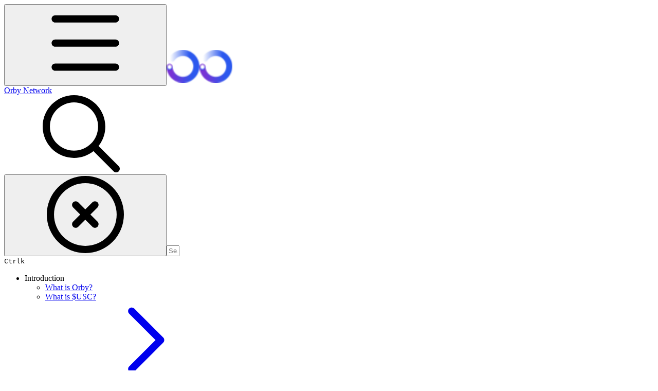

--- FILE ---
content_type: text/html; charset=utf-8
request_url: https://doc.orby.network/user-guide/how-to-borrow-usdusc/borrowing-more-usdusc
body_size: 34267
content:
<!DOCTYPE html><html lang="en" class="rounded-corners theme-clean no-tint sidebar-default sidebar-list-default links-default depth-subtle __variable_2bc5a2 __variable_80f980 __variable_c5e58d font-Inter"><head><meta charSet="utf-8"/><link rel="preconnect" href="https://static-2v.gitbook.com" crossorigin=""/><link rel="preconnect" href="https://api.gitbook.com/cache/"/><link rel="preconnect" href="https://ka-p.fontawesome.com/releases/v6.6.0/"/><link rel="preconnect" href="https://static-2v.gitbook.com"/><meta name="viewport" content="width=device-width, initial-scale=1, maximum-scale=1"/><link rel="preload" as="image" fetchPriority="high" imageSrcSet="https://doc.orby.network/~gitbook/image?url=https%3A%2F%2F2913283598-files.gitbook.io%2F%7E%2Ffiles%2Fv0%2Fb%2Fgitbook-x-prod.appspot.com%2Fo%2Fspaces%252FnM953569lZ20u1dw1aCu%252Ficon%252FquI0bkkDtjl4LN68bxYP%252Flogo-orby.png%3Falt%3Dmedia%26token%3D1dd35edc-8c9c-431a-a5ad-82fc60cc7218&amp;width=32&amp;dpr=1&amp;quality=100&amp;sign=2a3161c0&amp;sv=2 32w, https://doc.orby.network/~gitbook/image?url=https%3A%2F%2F2913283598-files.gitbook.io%2F%7E%2Ffiles%2Fv0%2Fb%2Fgitbook-x-prod.appspot.com%2Fo%2Fspaces%252FnM953569lZ20u1dw1aCu%252Ficon%252FquI0bkkDtjl4LN68bxYP%252Flogo-orby.png%3Falt%3Dmedia%26token%3D1dd35edc-8c9c-431a-a5ad-82fc60cc7218&amp;width=32&amp;dpr=2&amp;quality=100&amp;sign=2a3161c0&amp;sv=2 64w, https://doc.orby.network/~gitbook/image?url=https%3A%2F%2F2913283598-files.gitbook.io%2F%7E%2Ffiles%2Fv0%2Fb%2Fgitbook-x-prod.appspot.com%2Fo%2Fspaces%252FnM953569lZ20u1dw1aCu%252Ficon%252FquI0bkkDtjl4LN68bxYP%252Flogo-orby.png%3Falt%3Dmedia%26token%3D1dd35edc-8c9c-431a-a5ad-82fc60cc7218&amp;width=32&amp;dpr=3&amp;quality=100&amp;sign=2a3161c0&amp;sv=2 96w, https://doc.orby.network/~gitbook/image?url=https%3A%2F%2F2913283598-files.gitbook.io%2F%7E%2Ffiles%2Fv0%2Fb%2Fgitbook-x-prod.appspot.com%2Fo%2Fspaces%252FnM953569lZ20u1dw1aCu%252Ficon%252FquI0bkkDtjl4LN68bxYP%252Flogo-orby.png%3Falt%3Dmedia%26token%3D1dd35edc-8c9c-431a-a5ad-82fc60cc7218&amp;width=32&amp;dpr=4&amp;quality=100&amp;sign=2a3161c0&amp;sv=2 128w" imageSizes="32px"/><link rel="preload" as="image" imageSrcSet="https://doc.orby.network/~gitbook/image?url=https%3A%2F%2F2913283598-files.gitbook.io%2F%7E%2Ffiles%2Fv0%2Fb%2Fgitbook-x-prod.appspot.com%2Fo%2Fspaces%252FnM953569lZ20u1dw1aCu%252Fuploads%252FcMDpQkv1pxGFmfK5TyVL%252FScreenshot%25202025-03-18%2520at%25203.14.00%25E2%2580%25AFPM.png%3Falt%3Dmedia%26token%3D9195ae60-538a-456e-9835-c4a6f0d22555&amp;width=400&amp;dpr=1&amp;quality=100&amp;sign=7f1e3cc8&amp;sv=2 400w, https://doc.orby.network/~gitbook/image?url=https%3A%2F%2F2913283598-files.gitbook.io%2F%7E%2Ffiles%2Fv0%2Fb%2Fgitbook-x-prod.appspot.com%2Fo%2Fspaces%252FnM953569lZ20u1dw1aCu%252Fuploads%252FcMDpQkv1pxGFmfK5TyVL%252FScreenshot%25202025-03-18%2520at%25203.14.00%25E2%2580%25AFPM.png%3Falt%3Dmedia%26token%3D9195ae60-538a-456e-9835-c4a6f0d22555&amp;width=400&amp;dpr=2&amp;quality=100&amp;sign=7f1e3cc8&amp;sv=2 800w, https://doc.orby.network/~gitbook/image?url=https%3A%2F%2F2913283598-files.gitbook.io%2F%7E%2Ffiles%2Fv0%2Fb%2Fgitbook-x-prod.appspot.com%2Fo%2Fspaces%252FnM953569lZ20u1dw1aCu%252Fuploads%252FcMDpQkv1pxGFmfK5TyVL%252FScreenshot%25202025-03-18%2520at%25203.14.00%25E2%2580%25AFPM.png%3Falt%3Dmedia%26token%3D9195ae60-538a-456e-9835-c4a6f0d22555&amp;width=400&amp;dpr=3&amp;quality=100&amp;sign=7f1e3cc8&amp;sv=2 1200w, https://doc.orby.network/~gitbook/image?url=https%3A%2F%2F2913283598-files.gitbook.io%2F%7E%2Ffiles%2Fv0%2Fb%2Fgitbook-x-prod.appspot.com%2Fo%2Fspaces%252FnM953569lZ20u1dw1aCu%252Fuploads%252FcMDpQkv1pxGFmfK5TyVL%252FScreenshot%25202025-03-18%2520at%25203.14.00%25E2%2580%25AFPM.png%3Falt%3Dmedia%26token%3D9195ae60-538a-456e-9835-c4a6f0d22555&amp;width=400&amp;dpr=4&amp;quality=100&amp;sign=7f1e3cc8&amp;sv=2 1600w, https://doc.orby.network/~gitbook/image?url=https%3A%2F%2F2913283598-files.gitbook.io%2F%7E%2Ffiles%2Fv0%2Fb%2Fgitbook-x-prod.appspot.com%2Fo%2Fspaces%252FnM953569lZ20u1dw1aCu%252Fuploads%252FcMDpQkv1pxGFmfK5TyVL%252FScreenshot%25202025-03-18%2520at%25203.14.00%25E2%2580%25AFPM.png%3Falt%3Dmedia%26token%3D9195ae60-538a-456e-9835-c4a6f0d22555&amp;width=768&amp;dpr=1&amp;quality=100&amp;sign=7f1e3cc8&amp;sv=2 768w, https://doc.orby.network/~gitbook/image?url=https%3A%2F%2F2913283598-files.gitbook.io%2F%7E%2Ffiles%2Fv0%2Fb%2Fgitbook-x-prod.appspot.com%2Fo%2Fspaces%252FnM953569lZ20u1dw1aCu%252Fuploads%252FcMDpQkv1pxGFmfK5TyVL%252FScreenshot%25202025-03-18%2520at%25203.14.00%25E2%2580%25AFPM.png%3Falt%3Dmedia%26token%3D9195ae60-538a-456e-9835-c4a6f0d22555&amp;width=768&amp;dpr=2&amp;quality=100&amp;sign=7f1e3cc8&amp;sv=2 1536w, https://doc.orby.network/~gitbook/image?url=https%3A%2F%2F2913283598-files.gitbook.io%2F%7E%2Ffiles%2Fv0%2Fb%2Fgitbook-x-prod.appspot.com%2Fo%2Fspaces%252FnM953569lZ20u1dw1aCu%252Fuploads%252FcMDpQkv1pxGFmfK5TyVL%252FScreenshot%25202025-03-18%2520at%25203.14.00%25E2%2580%25AFPM.png%3Falt%3Dmedia%26token%3D9195ae60-538a-456e-9835-c4a6f0d22555&amp;width=768&amp;dpr=3&amp;quality=100&amp;sign=7f1e3cc8&amp;sv=2 2304w, https://doc.orby.network/~gitbook/image?url=https%3A%2F%2F2913283598-files.gitbook.io%2F%7E%2Ffiles%2Fv0%2Fb%2Fgitbook-x-prod.appspot.com%2Fo%2Fspaces%252FnM953569lZ20u1dw1aCu%252Fuploads%252FcMDpQkv1pxGFmfK5TyVL%252FScreenshot%25202025-03-18%2520at%25203.14.00%25E2%2580%25AFPM.png%3Falt%3Dmedia%26token%3D9195ae60-538a-456e-9835-c4a6f0d22555&amp;width=768&amp;dpr=4&amp;quality=100&amp;sign=7f1e3cc8&amp;sv=2 3072w" imageSizes="(max-width: 640px) 400px, 768px"/><link rel="stylesheet" href="https://static-2v.gitbook.com/_next/static/css/4cf571e71811438f.css" data-precedence="next"/><link rel="stylesheet" href="https://static-2v.gitbook.com/_next/static/css/919cadf6c2ad1dbc.css" data-precedence="next"/><link rel="stylesheet" href="https://static-2v.gitbook.com/_next/static/css/e4670420fc569cb1.css" data-precedence="next"/><link rel="stylesheet" href="https://static-2v.gitbook.com/_next/static/css/7ebb61be21b17617.css" data-precedence="next"/><link rel="stylesheet" href="https://static-2v.gitbook.com/_next/static/css/2a35d53826279992.css" data-precedence="next"/><link rel="stylesheet" href="https://static-2v.gitbook.com/_next/static/css/c36dde9599bfc781.css" data-precedence="next"/><link rel="stylesheet" href="https://static-2v.gitbook.com/_next/static/css/9c3b4442e0601ff1.css" data-precedence="next"/><link rel="stylesheet" href="https://static-2v.gitbook.com/_next/static/css/8c7837bed22017b9.css" data-precedence="next"/><link rel="preload" as="script" fetchPriority="low" href="https://static-2v.gitbook.com/_next/static/chunks/webpack-2f129faf2b161ad0.js"/><script src="https://static-2v.gitbook.com/_next/static/chunks/87c73c54-3c195070c5cbb22b.js" async=""></script><script src="https://static-2v.gitbook.com/_next/static/chunks/1902-3c9af5e38470b7ba.js" async=""></script><script src="https://static-2v.gitbook.com/_next/static/chunks/main-app-a0ac55901a15e772.js" async=""></script><script src="https://static-2v.gitbook.com/_next/static/chunks/app/global-error-99197ad4868e95f4.js" async=""></script><script src="https://static-2v.gitbook.com/_next/static/chunks/9071f66d-390fafe3303b2acb.js" async=""></script><script src="https://static-2v.gitbook.com/_next/static/chunks/371-b439355575931a61.js" async=""></script><script src="https://static-2v.gitbook.com/_next/static/chunks/2821-18260ac545927e21.js" async=""></script><script src="https://static-2v.gitbook.com/_next/static/chunks/823-e0e6c2b8b3cb2463.js" async=""></script><script src="https://static-2v.gitbook.com/_next/static/chunks/9370-9d7ebcd1111393ae.js" async=""></script><script src="https://static-2v.gitbook.com/_next/static/chunks/5810-a0507b69f5663b98.js" async=""></script><script src="https://static-2v.gitbook.com/_next/static/chunks/7458-05aa8f91781c6664.js" async=""></script><script src="https://static-2v.gitbook.com/_next/static/chunks/app/sites/static/%5Bmode%5D/%5BsiteURL%5D/%5BsiteData%5D/(content)/%5BpagePath%5D/page-0bc2f14cddf17e59.js" async=""></script><script src="https://static-2v.gitbook.com/_next/static/chunks/4945-430fa5cc2f8244f6.js" async=""></script><script src="https://static-2v.gitbook.com/_next/static/chunks/1011-97d502b49b3e86b4.js" async=""></script><script src="https://static-2v.gitbook.com/_next/static/chunks/1688-ae45d1c038485d13.js" async=""></script><script src="https://static-2v.gitbook.com/_next/static/chunks/app/sites/static/%5Bmode%5D/%5BsiteURL%5D/%5BsiteData%5D/(content)/layout-f302d3036dcb244a.js" async=""></script><meta name="next-size-adjust" content=""/><meta name="color-scheme" content="light"/><title>Borrowing more $USC | Orby Network</title><meta name="generator" content="GitBook (35efc9d)"/><meta name="robots" content="index, follow"/><link rel="canonical" href="https://doc.orby.network/user-guide/how-to-borrow-usdusc/borrowing-more-usdusc"/><link rel="alternate" type="text/markdown" href="https://doc.orby.network/user-guide/how-to-borrow-usdusc/borrowing-more-usdusc.md"/><link rel="alternate" type="application/rss+xml" title="RSS Feed" href="https://doc.orby.network/user-guide/how-to-borrow-usdusc/borrowing-more-usdusc/rss.xml"/><meta name="mobile-web-app-capable" content="yes"/><meta name="apple-mobile-web-app-title" content="Orby Network"/><meta name="apple-mobile-web-app-status-bar-style" content="default"/><meta property="og:title" content="Borrowing more $USC | Orby Network"/><meta property="og:image" content="https://doc.orby.network/~gitbook/ogimage/RmSazPqYMjNy9b4vtUcX"/><meta name="twitter:card" content="summary_large_image"/><meta name="twitter:title" content="Borrowing more $USC | Orby Network"/><meta name="twitter:image" content="https://doc.orby.network/~gitbook/ogimage/RmSazPqYMjNy9b4vtUcX"/><link rel="icon" href="https://doc.orby.network/~gitbook/image?url=https%3A%2F%2F2913283598-files.gitbook.io%2F%7E%2Ffiles%2Fv0%2Fb%2Fgitbook-x-prod.appspot.com%2Fo%2Fspaces%252FnM953569lZ20u1dw1aCu%252Ficon%252FquI0bkkDtjl4LN68bxYP%252Flogo-orby.png%3Falt%3Dmedia%26token%3D1dd35edc-8c9c-431a-a5ad-82fc60cc7218&amp;width=48&amp;height=48&amp;sign=2a3161c0&amp;sv=2" type="image/png" media="(prefers-color-scheme: light)"/><link rel="icon" href="https://doc.orby.network/~gitbook/image?url=https%3A%2F%2F2913283598-files.gitbook.io%2F%7E%2Ffiles%2Fv0%2Fb%2Fgitbook-x-prod.appspot.com%2Fo%2Fspaces%252FnM953569lZ20u1dw1aCu%252Ficon%252FquI0bkkDtjl4LN68bxYP%252Flogo-orby.png%3Falt%3Dmedia%26token%3D1dd35edc-8c9c-431a-a5ad-82fc60cc7218&amp;width=48&amp;height=48&amp;sign=2a3161c0&amp;sv=2" type="image/png" media="(prefers-color-scheme: dark)"/><link rel="apple-touch-icon" href="https://doc.orby.network/~gitbook/image?url=https%3A%2F%2F2913283598-files.gitbook.io%2F%7E%2Ffiles%2Fv0%2Fb%2Fgitbook-x-prod.appspot.com%2Fo%2Fspaces%252FnM953569lZ20u1dw1aCu%252Ficon%252FquI0bkkDtjl4LN68bxYP%252Flogo-orby.png%3Falt%3Dmedia%26token%3D1dd35edc-8c9c-431a-a5ad-82fc60cc7218&amp;width=180&amp;height=180&amp;sign=2a3161c0&amp;sv=2" type="image/png" media="(prefers-color-scheme: light)"/><link rel="apple-touch-icon" href="https://doc.orby.network/~gitbook/image?url=https%3A%2F%2F2913283598-files.gitbook.io%2F%7E%2Ffiles%2Fv0%2Fb%2Fgitbook-x-prod.appspot.com%2Fo%2Fspaces%252FnM953569lZ20u1dw1aCu%252Ficon%252FquI0bkkDtjl4LN68bxYP%252Flogo-orby.png%3Falt%3Dmedia%26token%3D1dd35edc-8c9c-431a-a5ad-82fc60cc7218&amp;width=180&amp;height=180&amp;sign=2a3161c0&amp;sv=2" type="image/png" media="(prefers-color-scheme: dark)"/><style>
                    :root {
                        --primary-1: 255 255 255; --contrast-primary-1: 29 29 29;
--primary-2: 247 250 255; --contrast-primary-2: 29 29 29;
--primary-3: 241 248 255; --contrast-primary-3: 29 29 29;
--primary-4: 233 243 255; --contrast-primary-4: 29 29 29;
--primary-5: 224 238 255; --contrast-primary-5: 29 29 29;
--primary-6: 213 230 255; --contrast-primary-6: 29 29 29;
--primary-7: 198 218 253; --contrast-primary-7: 29 29 29;
--primary-8: 182 205 246; --contrast-primary-8: 29 29 29;
--primary-9: 52 109 219; --contrast-primary-9: 255 255 255;
--primary-10: 57 115 225; --contrast-primary-10: 255 255 255;
--primary-11: 87 110 152; --contrast-primary-11: 255 255 255;
--primary-12: 24 29 38; --contrast-primary-12: 255 255 255;
--primary-original: 52 109 219; --contrast-primary-original: 255 255 255;
                        --tint-1: 255 255 255; --contrast-tint-1: 29 29 29;
--tint-2: 249 250 251; --contrast-tint-2: 29 29 29;
--tint-3: 246 247 250; --contrast-tint-3: 29 29 29;
--tint-4: 240 242 246; --contrast-tint-4: 29 29 29;
--tint-5: 234 237 242; --contrast-tint-5: 29 29 29;
--tint-6: 226 230 236; --contrast-tint-6: 29 29 29;
--tint-7: 213 217 224; --contrast-tint-7: 29 29 29;
--tint-8: 200 205 213; --contrast-tint-8: 29 29 29;
--tint-9: 121 133 155; --contrast-tint-9: 255 255 255;
--tint-10: 110 122 143; --contrast-tint-10: 255 255 255;
--tint-11: 106 110 119; --contrast-tint-11: 255 255 255;
--tint-12: 28 29 31; --contrast-tint-12: 255 255 255;
--tint-original: 120 120 120; --contrast-tint-original: 255 255 255;
                        --neutral-1: 255 255 255; --contrast-neutral-1: 29 29 29;
--neutral-2: 250 250 250; --contrast-neutral-2: 29 29 29;
--neutral-3: 247 247 247; --contrast-neutral-3: 29 29 29;
--neutral-4: 242 242 242; --contrast-neutral-4: 29 29 29;
--neutral-5: 237 237 237; --contrast-neutral-5: 29 29 29;
--neutral-6: 229 229 229; --contrast-neutral-6: 29 29 29;
--neutral-7: 217 217 217; --contrast-neutral-7: 29 29 29;
--neutral-8: 204 204 204; --contrast-neutral-8: 29 29 29;
--neutral-9: 120 120 120; --contrast-neutral-9: 255 255 255;
--neutral-10: 121 121 121; --contrast-neutral-10: 255 255 255;
--neutral-11: 110 110 110; --contrast-neutral-11: 255 255 255;
--neutral-12: 29 29 29; --contrast-neutral-12: 255 255 255;
--neutral-original: 120 120 120; --contrast-neutral-original: 255 255 255;

                        --header-background: 52 109 219;
                        --header-link: 255 255 255;

                        --info-1: 255 255 255; --contrast-info-1: 29 29 29;
--info-2: 250 250 250; --contrast-info-2: 29 29 29;
--info-3: 247 247 247; --contrast-info-3: 29 29 29;
--info-4: 242 242 242; --contrast-info-4: 29 29 29;
--info-5: 237 237 237; --contrast-info-5: 29 29 29;
--info-6: 229 229 229; --contrast-info-6: 29 29 29;
--info-7: 217 217 217; --contrast-info-7: 29 29 29;
--info-8: 204 204 204; --contrast-info-8: 29 29 29;
--info-9: 120 120 120; --contrast-info-9: 255 255 255;
--info-10: 121 121 121; --contrast-info-10: 255 255 255;
--info-11: 110 110 110; --contrast-info-11: 255 255 255;
--info-12: 29 29 29; --contrast-info-12: 255 255 255;
--info-original: 120 120 120; --contrast-info-original: 255 255 255;
                        --warning-1: 255 255 255; --contrast-warning-1: 29 29 29;
--warning-2: 254 249 244; --contrast-warning-2: 29 29 29;
--warning-3: 255 245 236; --contrast-warning-3: 29 29 29;
--warning-4: 255 239 225; --contrast-warning-4: 29 29 29;
--warning-5: 254 233 214; --contrast-warning-5: 29 29 29;
--warning-6: 250 224 200; --contrast-warning-6: 29 29 29;
--warning-7: 242 211 182; --contrast-warning-7: 29 29 29;
--warning-8: 233 197 164; --contrast-warning-8: 29 29 29;
--warning-9: 254 154 0; --contrast-warning-9: 29 29 29;
--warning-10: 187 92 0; --contrast-warning-10: 255 255 255;
--warning-11: 138 102 66; --contrast-warning-11: 255 255 255;
--warning-12: 35 28 21; --contrast-warning-12: 255 255 255;
--warning-original: 254 154 0; --contrast-warning-original: 29 29 29;
                        --danger-1: 255 255 255; --contrast-danger-1: 29 29 29;
--danger-2: 255 247 246; --contrast-danger-2: 29 29 29;
--danger-3: 255 242 239; --contrast-danger-3: 29 29 29;
--danger-4: 255 234 230; --contrast-danger-4: 29 29 29;
--danger-5: 255 226 221; --contrast-danger-5: 29 29 29;
--danger-6: 255 215 210; --contrast-danger-6: 29 29 29;
--danger-7: 255 200 193; --contrast-danger-7: 29 29 29;
--danger-8: 254 184 177; --contrast-danger-8: 29 29 29;
--danger-9: 251 44 54; --contrast-danger-9: 255 255 255;
--danger-10: 228 0 33; --contrast-danger-10: 255 255 255;
--danger-11: 158 87 81; --contrast-danger-11: 255 255 255;
--danger-12: 39 25 23; --contrast-danger-12: 255 255 255;
--danger-original: 251 44 54; --contrast-danger-original: 255 255 255;
                        --success-1: 255 255 255; --contrast-success-1: 29 29 29;
--success-2: 245 252 246; --contrast-success-2: 29 29 29;
--success-3: 238 252 240; --contrast-success-3: 29 29 29;
--success-4: 229 249 231; --contrast-success-4: 29 29 29;
--success-5: 219 246 222; --contrast-success-5: 29 29 29;
--success-6: 207 240 210; --contrast-success-6: 29 29 29;
--success-7: 190 229 194; --contrast-success-7: 29 29 29;
--success-8: 172 218 177; --contrast-success-8: 29 29 29;
--success-9: 0 201 80; --contrast-success-9: 29 29 29;
--success-10: 0 152 23; --contrast-success-10: 255 255 255;
--success-11: 74 124 82; --contrast-success-11: 255 255 255;
--success-12: 22 32 23; --contrast-success-12: 255 255 255;
--success-original: 0 201 80; --contrast-success-original: 29 29 29;
                    }

                    .dark {
                        --primary-1: 29 29 29; --contrast-primary-1: 255 255 255;
--primary-2: 32 35 39; --contrast-primary-2: 255 255 255;
--primary-3: 39 44 53; --contrast-primary-3: 255 255 255;
--primary-4: 40 48 62; --contrast-primary-4: 255 255 255;
--primary-5: 43 54 72; --contrast-primary-5: 255 255 255;
--primary-6: 45 58 81; --contrast-primary-6: 255 255 255;
--primary-7: 52 68 96; --contrast-primary-7: 255 255 255;
--primary-8: 59 78 112; --contrast-primary-8: 255 255 255;
--primary-9: 52 109 219; --contrast-primary-9: 255 255 255;
--primary-10: 80 139 252; --contrast-primary-10: 255 255 255;
--primary-11: 167 193 239; --contrast-primary-11: 29 29 29;
--primary-12: 249 255 255; --contrast-primary-12: 29 29 29;
--primary-original: 52 109 219; --contrast-primary-original: 255 255 255;
                        --tint-1: 29 29 29; --contrast-tint-1: 255 255 255;
--tint-2: 34 34 35; --contrast-tint-2: 255 255 255;
--tint-3: 43 44 45; --contrast-tint-3: 255 255 255;
--tint-4: 47 48 49; --contrast-tint-4: 255 255 255;
--tint-5: 52 54 55; --contrast-tint-5: 255 255 255;
--tint-6: 56 58 60; --contrast-tint-6: 255 255 255;
--tint-7: 66 68 70; --contrast-tint-7: 255 255 255;
--tint-8: 76 78 81; --contrast-tint-8: 255 255 255;
--tint-9: 127 133 144; --contrast-tint-9: 255 255 255;
--tint-10: 138 145 156; --contrast-tint-10: 255 255 255;
--tint-11: 190 192 197; --contrast-tint-11: 29 29 29;
--tint-12: 254 255 255; --contrast-tint-12: 29 29 29;
--tint-original: 120 120 120; --contrast-tint-original: 255 255 255;
                        --neutral-1: 29 29 29; --contrast-neutral-1: 255 255 255;
--neutral-2: 34 34 34; --contrast-neutral-2: 255 255 255;
--neutral-3: 44 44 44; --contrast-neutral-3: 255 255 255;
--neutral-4: 48 48 48; --contrast-neutral-4: 255 255 255;
--neutral-5: 53 53 53; --contrast-neutral-5: 255 255 255;
--neutral-6: 57 57 57; --contrast-neutral-6: 255 255 255;
--neutral-7: 67 67 67; --contrast-neutral-7: 255 255 255;
--neutral-8: 78 78 78; --contrast-neutral-8: 255 255 255;
--neutral-9: 120 120 120; --contrast-neutral-9: 255 255 255;
--neutral-10: 144 144 144; --contrast-neutral-10: 255 255 255;
--neutral-11: 192 192 192; --contrast-neutral-11: 29 29 29;
--neutral-12: 255 255 255; --contrast-neutral-12: 29 29 29;
--neutral-original: 120 120 120; --contrast-neutral-original: 255 255 255;

                        --header-background: 52 109 219;
                        --header-link: 255 255 255;

                        --info-1: 29 29 29; --contrast-info-1: 255 255 255;
--info-2: 34 34 34; --contrast-info-2: 255 255 255;
--info-3: 44 44 44; --contrast-info-3: 255 255 255;
--info-4: 48 48 48; --contrast-info-4: 255 255 255;
--info-5: 53 53 53; --contrast-info-5: 255 255 255;
--info-6: 57 57 57; --contrast-info-6: 255 255 255;
--info-7: 67 67 67; --contrast-info-7: 255 255 255;
--info-8: 78 78 78; --contrast-info-8: 255 255 255;
--info-9: 120 120 120; --contrast-info-9: 255 255 255;
--info-10: 144 144 144; --contrast-info-10: 255 255 255;
--info-11: 192 192 192; --contrast-info-11: 29 29 29;
--info-12: 255 255 255; --contrast-info-12: 29 29 29;
--info-original: 120 120 120; --contrast-info-original: 255 255 255;
                        --warning-1: 29 29 29; --contrast-warning-1: 255 255 255;
--warning-2: 38 34 30; --contrast-warning-2: 255 255 255;
--warning-3: 50 42 35; --contrast-warning-3: 255 255 255;
--warning-4: 57 45 34; --contrast-warning-4: 255 255 255;
--warning-5: 66 50 34; --contrast-warning-5: 255 255 255;
--warning-6: 73 53 33; --contrast-warning-6: 255 255 255;
--warning-7: 87 62 37; --contrast-warning-7: 255 255 255;
--warning-8: 101 71 41; --contrast-warning-8: 255 255 255;
--warning-9: 254 154 0; --contrast-warning-9: 29 29 29;
--warning-10: 213 116 0; --contrast-warning-10: 255 255 255;
--warning-11: 224 184 145; --contrast-warning-11: 29 29 29;
--warning-12: 255 253 243; --contrast-warning-12: 29 29 29;
--warning-original: 254 154 0; --contrast-warning-original: 29 29 29;
                        --danger-1: 29 29 29; --contrast-danger-1: 255 255 255;
--danger-2: 40 32 32; --contrast-danger-2: 255 255 255;
--danger-3: 55 39 38; --contrast-danger-3: 255 255 255;
--danger-4: 64 41 38; --contrast-danger-4: 255 255 255;
--danger-5: 75 44 41; --contrast-danger-5: 255 255 255;
--danger-6: 84 45 41; --contrast-danger-6: 255 255 255;
--danger-7: 100 51 48; --contrast-danger-7: 255 255 255;
--danger-8: 117 58 54; --contrast-danger-8: 255 255 255;
--danger-9: 251 44 54; --contrast-danger-9: 255 255 255;
--danger-10: 255 52 59; --contrast-danger-10: 255 255 255;
--danger-11: 248 168 161; --contrast-danger-11: 29 29 29;
--danger-12: 255 249 247; --contrast-danger-12: 29 29 29;
--danger-original: 251 44 54; --contrast-danger-original: 255 255 255;
                        --success-1: 29 29 29; --contrast-success-1: 255 255 255;
--success-2: 31 36 32; --contrast-success-2: 255 255 255;
--success-3: 37 47 38; --contrast-success-3: 255 255 255;
--success-4: 37 52 39; --contrast-success-4: 255 255 255;
--success-5: 38 60 41; --contrast-success-5: 255 255 255;
--success-6: 38 65 41; --contrast-success-6: 255 255 255;
--success-7: 42 77 48; --contrast-success-7: 255 255 255;
--success-8: 47 89 54; --contrast-success-8: 255 255 255;
--success-9: 0 201 80; --contrast-success-9: 29 29 29;
--success-10: 0 176 54; --contrast-success-10: 255 255 255;
--success-11: 155 208 161; --contrast-success-11: 29 29 29;
--success-12: 246 255 247; --contrast-success-12: 29 29 29;
--success-original: 0 201 80; --contrast-success-original: 29 29 29;
                    }
                </style><script src="https://static-2v.gitbook.com/_next/static/chunks/polyfills-42372ed130431b0a.js" noModule=""></script></head><body class="site-background"><div hidden=""><!--$--><!--/$--></div><script>((a,b,c,d,e,f,g,h)=>{let i=document.documentElement,j=["light","dark"];function k(b){var c;(Array.isArray(a)?a:[a]).forEach(a=>{let c="class"===a,d=c&&f?e.map(a=>f[a]||a):e;c?(i.classList.remove(...d),i.classList.add(f&&f[b]?f[b]:b)):i.setAttribute(a,b)}),c=b,h&&j.includes(c)&&(i.style.colorScheme=c)}if(d)k(d);else try{let a=localStorage.getItem(b)||c,d=g&&"system"===a?window.matchMedia("(prefers-color-scheme: dark)").matches?"dark":"light":a;k(d)}catch(a){}})("class","theme","system","light",["light","dark"],null,true,true)</script><header id="site-header" class="flex flex-col h-[64px] sticky top-0 z-30 w-full flex-none shadow-[0px_1px_0px] shadow-tint-12/2 bg-tint-base/9 theme-muted:bg-tint-subtle/9 [html.sidebar-filled.theme-bold.tint_&amp;]:bg-tint-subtle/9 theme-gradient:bg-gradient-primary theme-gradient-tint:bg-gradient-tint contrast-more:bg-tint-base text-sm backdrop-blur-lg"><div class="theme-bold:bg-header-background theme-bold:shadow-[0px_1px_0px] theme-bold:shadow-tint-12/2"><div class="transition-all duration-300 lg:chat-open:pr-80 xl:chat-open:pr-96"><div id="header-content" class="gap-4 lg:gap-6 flex items-center justify-between w-full py-3 min-h-16 sm:h-16 px-4 sm:px-6 md:px-8 max-w-screen-2xl mx-auto transition-[max-width] duration-300 @container/header"><div class="flex max-w-full min-w-0 shrink items-center justify-start gap-2 lg:gap-4"><button type="button" class="button group/button inline-flex items-center gap-2 rounded-xl straight-corners:rounded-none circular-corners:rounded-3xl border-tint hover:border-tint-hover disabled:border-tint depth-subtle:shadow-xs hover:depth-subtle:shadow-md focus-visible:depth-subtle:shadow-md active:depth-subtle:shadow-xs dark:shadow-tint-1 not-focus-visible:outline-0 contrast-more:border-tint-12 contrast-more:hover:outline-2 contrast-more:hover:outline-tint-12 contrast-more:hover:border-tint-12 contrast-more:focus-visible:border-tint-12 contrast-more:focus-visible:outline-tint-12 hover:depth-subtle:-translate-y-px focus-visible:depth-subtle:-translate-y-px data-[state=open]:depth-subtle:-translate-y-px active:depth-subtle:translate-y-0 transition-all grow-0 shrink-0 truncate max-w-full align-middle leading-normal disabled:cursor-not-allowed disabled:translate-y-0! disabled:shadow-none! bg-transparent border-0 contrast-more:border shadow-none! translate-y-0! hover:text-tint-strong focus-visible:bg-tint-hover focus-visible:text-tint-strong data-[state=open]:bg-tint-hover data-[state=open]:text-tint-strong contrast-more:bg-tint-subtle disabled:text-tint/8 disabled:bg-transparent p-2 -ml-2 text-tint-strong theme-bold:text-header-link hover:bg-tint-hover hover:theme-bold:bg-header-link/3 page-no-toc:hidden lg:hidden" aria-label="Open table of contents" aria-pressed="false" data-active="false" data-testid="toc-button" data-state="closed"><svg class="gb-icon button-leading-icon shrink-0 size-text-lg my-[.1875em] mx-[.1875em]"><title>bars</title><defs><mask id="_R_2ml8qiv5ubsnpfivb_" style="mask-type:alpha"><image data-testid="mask-image" href="https://ka-p.fontawesome.com/releases/v6.6.0/svgs/regular/bars.svg?v=2&amp;token=a463935e93" width="100%" height="100%" preserveAspectRatio="xMidYMid meet"></image></mask></defs><rect width="100%" height="100%" fill="currentColor" mask="url(#_R_2ml8qiv5ubsnpfivb_)"></rect></svg></button><a class="group/headerlogo min-w-0 shrink flex items-center" href="/"><img alt="" style="aspect-ratio:1" fetchPriority="high" class="block dark:hidden object-contain size-8" src="https://doc.orby.network/~gitbook/image?url=https%3A%2F%2F2913283598-files.gitbook.io%2F%7E%2Ffiles%2Fv0%2Fb%2Fgitbook-x-prod.appspot.com%2Fo%2Fspaces%252FnM953569lZ20u1dw1aCu%252Ficon%252FquI0bkkDtjl4LN68bxYP%252Flogo-orby.png%3Falt%3Dmedia%26token%3D1dd35edc-8c9c-431a-a5ad-82fc60cc7218&amp;width=32&amp;dpr=4&amp;quality=100&amp;sign=2a3161c0&amp;sv=2" srcSet="https://doc.orby.network/~gitbook/image?url=https%3A%2F%2F2913283598-files.gitbook.io%2F%7E%2Ffiles%2Fv0%2Fb%2Fgitbook-x-prod.appspot.com%2Fo%2Fspaces%252FnM953569lZ20u1dw1aCu%252Ficon%252FquI0bkkDtjl4LN68bxYP%252Flogo-orby.png%3Falt%3Dmedia%26token%3D1dd35edc-8c9c-431a-a5ad-82fc60cc7218&amp;width=32&amp;dpr=1&amp;quality=100&amp;sign=2a3161c0&amp;sv=2 32w, https://doc.orby.network/~gitbook/image?url=https%3A%2F%2F2913283598-files.gitbook.io%2F%7E%2Ffiles%2Fv0%2Fb%2Fgitbook-x-prod.appspot.com%2Fo%2Fspaces%252FnM953569lZ20u1dw1aCu%252Ficon%252FquI0bkkDtjl4LN68bxYP%252Flogo-orby.png%3Falt%3Dmedia%26token%3D1dd35edc-8c9c-431a-a5ad-82fc60cc7218&amp;width=32&amp;dpr=2&amp;quality=100&amp;sign=2a3161c0&amp;sv=2 64w, https://doc.orby.network/~gitbook/image?url=https%3A%2F%2F2913283598-files.gitbook.io%2F%7E%2Ffiles%2Fv0%2Fb%2Fgitbook-x-prod.appspot.com%2Fo%2Fspaces%252FnM953569lZ20u1dw1aCu%252Ficon%252FquI0bkkDtjl4LN68bxYP%252Flogo-orby.png%3Falt%3Dmedia%26token%3D1dd35edc-8c9c-431a-a5ad-82fc60cc7218&amp;width=32&amp;dpr=3&amp;quality=100&amp;sign=2a3161c0&amp;sv=2 96w, https://doc.orby.network/~gitbook/image?url=https%3A%2F%2F2913283598-files.gitbook.io%2F%7E%2Ffiles%2Fv0%2Fb%2Fgitbook-x-prod.appspot.com%2Fo%2Fspaces%252FnM953569lZ20u1dw1aCu%252Ficon%252FquI0bkkDtjl4LN68bxYP%252Flogo-orby.png%3Falt%3Dmedia%26token%3D1dd35edc-8c9c-431a-a5ad-82fc60cc7218&amp;width=32&amp;dpr=4&amp;quality=100&amp;sign=2a3161c0&amp;sv=2 128w" sizes="32px" width="64" height="64"/><img alt="" style="aspect-ratio:1" loading="lazy" fetchPriority="high" class="hidden dark:block object-contain size-8" src="https://doc.orby.network/~gitbook/image?url=https%3A%2F%2F2913283598-files.gitbook.io%2F%7E%2Ffiles%2Fv0%2Fb%2Fgitbook-x-prod.appspot.com%2Fo%2Fspaces%252FnM953569lZ20u1dw1aCu%252Ficon%252FquI0bkkDtjl4LN68bxYP%252Flogo-orby.png%3Falt%3Dmedia%26token%3D1dd35edc-8c9c-431a-a5ad-82fc60cc7218&amp;width=32&amp;dpr=4&amp;quality=100&amp;sign=2a3161c0&amp;sv=2" srcSet="https://doc.orby.network/~gitbook/image?url=https%3A%2F%2F2913283598-files.gitbook.io%2F%7E%2Ffiles%2Fv0%2Fb%2Fgitbook-x-prod.appspot.com%2Fo%2Fspaces%252FnM953569lZ20u1dw1aCu%252Ficon%252FquI0bkkDtjl4LN68bxYP%252Flogo-orby.png%3Falt%3Dmedia%26token%3D1dd35edc-8c9c-431a-a5ad-82fc60cc7218&amp;width=32&amp;dpr=1&amp;quality=100&amp;sign=2a3161c0&amp;sv=2 32w, https://doc.orby.network/~gitbook/image?url=https%3A%2F%2F2913283598-files.gitbook.io%2F%7E%2Ffiles%2Fv0%2Fb%2Fgitbook-x-prod.appspot.com%2Fo%2Fspaces%252FnM953569lZ20u1dw1aCu%252Ficon%252FquI0bkkDtjl4LN68bxYP%252Flogo-orby.png%3Falt%3Dmedia%26token%3D1dd35edc-8c9c-431a-a5ad-82fc60cc7218&amp;width=32&amp;dpr=2&amp;quality=100&amp;sign=2a3161c0&amp;sv=2 64w, https://doc.orby.network/~gitbook/image?url=https%3A%2F%2F2913283598-files.gitbook.io%2F%7E%2Ffiles%2Fv0%2Fb%2Fgitbook-x-prod.appspot.com%2Fo%2Fspaces%252FnM953569lZ20u1dw1aCu%252Ficon%252FquI0bkkDtjl4LN68bxYP%252Flogo-orby.png%3Falt%3Dmedia%26token%3D1dd35edc-8c9c-431a-a5ad-82fc60cc7218&amp;width=32&amp;dpr=3&amp;quality=100&amp;sign=2a3161c0&amp;sv=2 96w, https://doc.orby.network/~gitbook/image?url=https%3A%2F%2F2913283598-files.gitbook.io%2F%7E%2Ffiles%2Fv0%2Fb%2Fgitbook-x-prod.appspot.com%2Fo%2Fspaces%252FnM953569lZ20u1dw1aCu%252Ficon%252FquI0bkkDtjl4LN68bxYP%252Flogo-orby.png%3Falt%3Dmedia%26token%3D1dd35edc-8c9c-431a-a5ad-82fc60cc7218&amp;width=32&amp;dpr=4&amp;quality=100&amp;sign=2a3161c0&amp;sv=2 128w" sizes="32px" width="64" height="64"/><div class="text-pretty line-clamp-2 tracking-tight max-w-[18ch] lg:max-w-[24ch] font-semibold ms-3 text-base/tight lg:text-lg/tight text-tint-strong theme-bold:text-header-link">Orby Network</div></a></div><div class="flex grow-0 shrink-0 @2xl:basis-56 justify-self-end items-center gap-2 transition-[margin] duration-300 order-last"><div class="relative flex @max-2xl:size-9.5 grow"><div class="group/input relative flex min-h-min overflow-hidden border border-tint bg-tint-base align-middle shadow-tint/6 ring-primary-hover transition-all dark:shadow-tint-1 depth-subtle:focus-within:-translate-y-px depth-subtle:hover:-translate-y-px depth-subtle:shadow-xs focus-within:border-primary-hover focus-within:depth-subtle:shadow-lg focus-within:shadow-primary-subtle focus-within:ring-2 hover:cursor-text hover:border-tint-hover hover:not-focus-within:bg-tint-subtle depth-subtle:hover:not-focus-within:shadow-md focus-within:hover:border-primary-hover flex-row px-3 py-2 gap-2 circular-corners:rounded-3xl rounded-corners:rounded-xl @max-2xl:absolute inset-y-0 right-0 z-30 @max-2xl:max-w-9.5 grow theme-bold:border-header-link/4 theme-bold:bg-header-link/1 @max-2xl:px-2.5 theme-bold:text-header-link theme-bold:shadow-none! theme-bold:backdrop-blur-xl @max-2xl:focus-within:w-56 @max-2xl:focus-within:max-w-[calc(100vw-5rem)] theme-bold:focus-within:border-header-link/6 theme-bold:focus-within:ring-header-link/5 theme-bold:hover:border-header-link/5 theme-bold:hover:not-focus-within:bg-header-link/2 @max-2xl:has-[input[aria-expanded=true]]:w-56 @max-2xl:has-[input[aria-expanded=true]]:max-w-[calc(100vw-5rem)] @max-2xl:[&amp;_input]:opacity-0 theme-bold:[&amp;_input]:placeholder:text-header-link/8 @max-2xl:focus-within:[&amp;_input]:opacity-11 @max-2xl:has-[input[aria-expanded=true]]:[&amp;_input]:opacity-11"><div class="flex shrink grow gap-2 items-center"><div class="flex items-center text-tint"><svg class="gb-icon size-text-lg shrink-0 text-tint theme-bold:text-header-link/8"><title>search</title><defs><mask id="_R_5dp8qiv5ubsnpfivb_" style="mask-type:alpha"><image data-testid="mask-image" href="https://ka-p.fontawesome.com/releases/v6.6.0/svgs/regular/search.svg?v=2&amp;token=a463935e93" width="100%" height="100%" preserveAspectRatio="xMidYMid meet"></image></mask></defs><rect width="100%" height="100%" fill="currentColor" mask="url(#_R_5dp8qiv5ubsnpfivb_)"></rect></svg></div><button type="button" class="button group/button items-center gap-2 rounded-xl straight-corners:rounded-none circular-corners:rounded-3xl border-tint hover:border-tint-hover disabled:border-tint depth-subtle:shadow-xs hover:depth-subtle:shadow-md focus-visible:depth-subtle:shadow-md active:depth-subtle:shadow-xs dark:shadow-tint-1 not-focus-visible:outline-0 contrast-more:border-tint-12 contrast-more:hover:outline-2 contrast-more:hover:outline-tint-12 contrast-more:hover:border-tint-12 contrast-more:focus-visible:border-tint-12 contrast-more:focus-visible:outline-tint-12 hover:depth-subtle:-translate-y-px focus-visible:depth-subtle:-translate-y-px data-[state=open]:depth-subtle:-translate-y-px active:depth-subtle:translate-y-0 transition-all grow-0 truncate max-w-full align-middle leading-normal disabled:cursor-not-allowed disabled:translate-y-0! disabled:shadow-none! bg-transparent border-0 contrast-more:border shadow-none! translate-y-0! hover:bg-tint-hover hover:text-tint-strong focus-visible:bg-tint-hover focus-visible:text-tint-strong data-[state=open]:bg-tint-hover data-[state=open]:text-tint-strong contrast-more:bg-tint-subtle disabled:text-tint/8 disabled:bg-transparent hidden shrink-0 animate-fade-in text-tint theme-bold:text-header-link theme-bold:hover:bg-header-link/3 -ml-2.25 -my-1.5 -mr-2 p-1.5" aria-label="Clear" data-state="closed"><svg class="gb-icon button-leading-icon shrink-0 size-text-lg my-[.1875em] mx-[.1875em]"><title>circle-xmark</title><defs><mask id="_R_1b9dp8qiv5ubsnpfivb_" style="mask-type:alpha"><image data-testid="mask-image" href="https://ka-p.fontawesome.com/releases/v6.6.0/svgs/regular/circle-xmark.svg?v=2&amp;token=a463935e93" width="100%" height="100%" preserveAspectRatio="xMidYMid meet"></image></mask></defs><rect width="100%" height="100%" fill="currentColor" mask="url(#_R_1b9dp8qiv5ubsnpfivb_)"></rect></svg></button><input class="peer max-h-64 grow shrink resize-none leading-normal text-left outline-none placeholder:text-tint/8 placeholder-shown:text-ellipsis aria-busy:cursor-progress -m-2 p-2" aria-label="Search" placeholder="Search…" maxLength="512" type="text" size="1" data-testid="search-input" autoComplete="off" aria-autocomplete="list" aria-haspopup="dialog" aria-expanded="false" aria-controls="search-results-_R_98qiv5ubsnpfivb_" data-state="closed" name="search-input" value=""/><div class=""><div aria-busy="true" class="shortcut hidden justify-end gap-0.5 whitespace-nowrap text-tint text-xs [font-feature-settings:&quot;calt&quot;,&quot;case&quot;] contrast-more:text-tint-strong md:flex opacity-0"><kbd class="flex h-5 min-w-5 items-center justify-center rounded-md border border-tint-subtle px-1 text-xs theme-bold:border-header-link/4 theme-bold:bg-header-background theme-bold:text-header-link">Ctrl</kbd><kbd class="flex h-5 min-w-5 items-center justify-center rounded-md border border-tint-subtle px-1 uppercase theme-bold:border-header-link/4 theme-bold:bg-header-background theme-bold:text-header-link">k</kbd></div></div></div><div class="flex items-center gap-2 empty:hidden -my-1 -mr-1.5"></div></div></div></div></div></div></div></header><div class="pointer-events-none fixed inset-x-0 top-0 z-50 h-0.5 overflow-hidden hidden animate-fade-out-slow"><div class="h-full w-full origin-left animate-crawl bg-primary-solid theme-bold:bg-header-link"></div></div><div class="motion-safe:transition-all motion-safe:duration-300 lg:chat-open:mr-80 xl:chat-open:mr-96"><div class="flex flex-col lg:flex-row lg:justify-center px-4 sm:px-6 md:px-8 max-w-screen-2xl mx-auto site-width-wide:max-w-screen-4xl hydrated:transition-[max-width] duration-300"><aside data-testid="table-of-contents" id="table-of-contents" class="group text-sm grow-0 shrink-0 basis-full lg:basis-72 lg:page-no-toc:basis-56 relative z-1 lg:sticky lg:mr-12 lg:top-0 lg:h-screen lg:announcement:h-[calc(100vh-4.25rem)] lg:site-header:top-16 lg:site-header:h-[calc(100vh-4rem)] lg:announcement:site-header:h-[calc(100vh-4rem-4.25rem)] lg:site-header-sections:top-27 lg:site-header-sections:h-[calc(100vh-6.75rem)] lg:site-header-sections:announcement:h-[calc(100vh-6.75rem-4.25rem)] lg:[html[style*=&quot;--toc-top-offset&quot;]_&amp;]:top-(--toc-top-offset)! lg:[html[style*=&quot;--toc-height&quot;]_&amp;]:h-(--toc-height)! lg:page-no-toc:[html[style*=&quot;--outline-top-offset&quot;]_&amp;]:top-(--outline-top-offset)! lg:page-no-toc:[html[style*=&quot;--outline-height&quot;]_&amp;]:top-(--outline-height)! pt-4 pb-4 lg:sidebar-filled:pr-6 lg:page-no-toc:pr-0 hidden navigation-open:flex! lg:flex lg:page-no-toc:hidden xl:page-no-toc:flex lg:site-header-none:page-no-toc:flex flex-col gap-4 navigation-open:border-b border-tint-subtle"><div class="lg:-ms-5 relative flex grow flex-col overflow-hidden border-tint-subtle sidebar-filled:bg-tint-subtle theme-muted:bg-tint-subtle [html.sidebar-filled.theme-muted_&amp;]:bg-tint-base [html.sidebar-filled.theme-bold.tint_&amp;]:bg-tint-base [html.sidebar-filled.theme-gradient_&amp;]:border page-no-toc:bg-transparent! page-no-toc:border-none! sidebar-filled:rounded-xl straight-corners:rounded-none page-has-toc:[html.sidebar-filled.circular-corners_&amp;]:rounded-3xl"><div class="my-4 flex flex-col space-y-4 px-5 empty:hidden"></div><div data-testid="toc-scroll-container" class="flex grow flex-col p-2 pt-4 lg:pb-20 hide-scrollbar overflow-y-auto"><ul class="flex flex-col gap-y-0.5 page-no-toc:hidden border-tint-subtle sidebar-list-line:border-l"><li class="flex flex-col"><div class="-top-6 sticky z-1 flex items-center gap-3 px-3 pt-6 font-semibold text-xs uppercase tracking-wide pb-3 -mb-1.5 mask-[linear-gradient(rgba(0,0,0,1)_70%,rgba(0,0,0,0))] bg-tint-base sidebar-filled:bg-tint-subtle theme-muted:bg-tint-subtle [html.sidebar-filled.theme-muted_&amp;]:bg-tint-base [html.sidebar-filled.theme-bold.tint_&amp;]:bg-tint-base [html.sidebar-default.theme-gradient_&amp;]:bg-gradient-primary [html.sidebar-default.theme-gradient.tint_&amp;]:bg-gradient-tint -mt-6">Introduction</div><ul class="flex flex-col gap-y-0.5"><li class="flex flex-col"><a class="group/toclink toclink relative transition-colors flex flex-row justify-between circular-corners:rounded-2xl rounded-md straight-corners:rounded-none p-1.5 pl-3 text-balance font-normal text-sm text-tint-strong/7 hover:bg-tint-hover hover:text-tint-strong contrast-more:text-tint-strong contrast-more:hover:text-tint-strong contrast-more:hover:ring-1 contrast-more:hover:ring-tint-12 before:contents[] before:-left-px before:absolute before:inset-y-0 sidebar-list-line:rounded-l-none! sidebar-list-line:before:w-px [&amp;+div_a]:sidebar-list-default:rounded-l-none [&amp;+div_a]:pl-5 [&amp;+div_a]:sidebar-list-default:before:w-px" href="/">What is Orby?</a></li><li class="flex flex-col"><a class="group/toclink toclink relative transition-colors flex flex-row justify-between circular-corners:rounded-2xl rounded-md straight-corners:rounded-none p-1.5 pl-3 text-balance font-normal text-sm text-tint-strong/7 hover:bg-tint-hover hover:text-tint-strong contrast-more:text-tint-strong contrast-more:hover:text-tint-strong contrast-more:hover:ring-1 contrast-more:hover:ring-tint-12 before:contents[] before:-left-px before:absolute before:inset-y-0 sidebar-list-line:rounded-l-none! sidebar-list-line:before:w-px [&amp;+div_a]:sidebar-list-default:rounded-l-none [&amp;+div_a]:pl-5 [&amp;+div_a]:sidebar-list-default:before:w-px" href="/introduction/what-is-usdusc">What is $USC?</a></li></ul></li><li class="flex flex-col"><a class="group/toclink toclink relative transition-colors flex flex-row justify-between circular-corners:rounded-2xl rounded-md straight-corners:rounded-none p-1.5 pl-3 text-balance font-normal text-sm text-tint-strong/7 hover:bg-tint-hover hover:text-tint-strong contrast-more:text-tint-strong contrast-more:hover:text-tint-strong contrast-more:hover:ring-1 contrast-more:hover:ring-tint-12 before:contents[] before:-left-px before:absolute before:inset-y-0 sidebar-list-line:rounded-l-none! sidebar-list-line:before:w-px [&amp;+div_a]:sidebar-list-default:rounded-l-none [&amp;+div_a]:pl-5 [&amp;+div_a]:sidebar-list-default:before:w-px" href="/tokenomics">Tokenomics<span class="group relative rounded-full straight-corners:rounded-xs w-5 h-5 after:grid-area-1-1 after:absolute after:-top-1 after:grid after:-left-1 after:w-7 after:h-7 hover:bg-tint-active hover:text-current"><svg class="gb-icon m-1 grid size-3 shrink-0 text-current opacity-6 transition group-hover:opacity-11 contrast-more:opacity-11 rotate-0"><title>chevron-right</title><defs><mask id="_R_2ad5kqiv5ubsnpfivb_" style="mask-type:alpha"><image data-testid="mask-image" href="https://ka-p.fontawesome.com/releases/v6.6.0/svgs/regular/chevron-right.svg?v=2&amp;token=a463935e93" width="100%" height="100%" preserveAspectRatio="xMidYMid meet"></image></mask></defs><rect width="100%" height="100%" fill="currentColor" mask="url(#_R_2ad5kqiv5ubsnpfivb_)"></rect></svg></span></a></li><li class="flex flex-col"><div class="-top-6 sticky z-1 flex items-center gap-3 px-3 pt-6 font-semibold text-xs uppercase tracking-wide pb-3 -mb-1.5 mask-[linear-gradient(rgba(0,0,0,1)_70%,rgba(0,0,0,0))] bg-tint-base sidebar-filled:bg-tint-subtle theme-muted:bg-tint-subtle [html.sidebar-filled.theme-muted_&amp;]:bg-tint-base [html.sidebar-filled.theme-bold.tint_&amp;]:bg-tint-base [html.sidebar-default.theme-gradient_&amp;]:bg-gradient-primary [html.sidebar-default.theme-gradient.tint_&amp;]:bg-gradient-tint">Overview</div><ul class="flex flex-col gap-y-0.5"><li class="flex flex-col"><a class="group/toclink toclink relative transition-colors flex flex-row justify-between circular-corners:rounded-2xl rounded-md straight-corners:rounded-none p-1.5 pl-3 text-balance font-normal text-sm text-tint-strong/7 hover:bg-tint-hover hover:text-tint-strong contrast-more:text-tint-strong contrast-more:hover:text-tint-strong contrast-more:hover:ring-1 contrast-more:hover:ring-tint-12 before:contents[] before:-left-px before:absolute before:inset-y-0 sidebar-list-line:rounded-l-none! sidebar-list-line:before:w-px [&amp;+div_a]:sidebar-list-default:rounded-l-none [&amp;+div_a]:pl-5 [&amp;+div_a]:sidebar-list-default:before:w-px" href="/overview/usdusc-borrowing-and-repayment">$USC Borrowing &amp; Repayment<span class="group relative rounded-full straight-corners:rounded-xs w-5 h-5 after:grid-area-1-1 after:absolute after:-top-1 after:grid after:-left-1 after:w-7 after:h-7 hover:bg-tint-active hover:text-current"><svg class="gb-icon m-1 grid size-3 shrink-0 text-current opacity-6 transition group-hover:opacity-11 contrast-more:opacity-11 rotate-0"><title>chevron-right</title><defs><mask id="_R_4hjd5kqiv5ubsnpfivb_" style="mask-type:alpha"><image data-testid="mask-image" href="https://ka-p.fontawesome.com/releases/v6.6.0/svgs/regular/chevron-right.svg?v=2&amp;token=a463935e93" width="100%" height="100%" preserveAspectRatio="xMidYMid meet"></image></mask></defs><rect width="100%" height="100%" fill="currentColor" mask="url(#_R_4hjd5kqiv5ubsnpfivb_)"></rect></svg></span></a></li><li class="flex flex-col"><a class="group/toclink toclink relative transition-colors flex flex-row justify-between circular-corners:rounded-2xl rounded-md straight-corners:rounded-none p-1.5 pl-3 text-balance font-normal text-sm text-tint-strong/7 hover:bg-tint-hover hover:text-tint-strong contrast-more:text-tint-strong contrast-more:hover:text-tint-strong contrast-more:hover:ring-1 contrast-more:hover:ring-tint-12 before:contents[] before:-left-px before:absolute before:inset-y-0 sidebar-list-line:rounded-l-none! sidebar-list-line:before:w-px [&amp;+div_a]:sidebar-list-default:rounded-l-none [&amp;+div_a]:pl-5 [&amp;+div_a]:sidebar-list-default:before:w-px" href="/overview/supported-collateral">Supported Collateral<span class="group relative rounded-full straight-corners:rounded-xs w-5 h-5 after:grid-area-1-1 after:absolute after:-top-1 after:grid after:-left-1 after:w-7 after:h-7 hover:bg-tint-active hover:text-current"><svg class="gb-icon m-1 grid size-3 shrink-0 text-current opacity-6 transition group-hover:opacity-11 contrast-more:opacity-11 rotate-0"><title>chevron-right</title><defs><mask id="_R_4ijd5kqiv5ubsnpfivb_" style="mask-type:alpha"><image data-testid="mask-image" href="https://ka-p.fontawesome.com/releases/v6.6.0/svgs/regular/chevron-right.svg?v=2&amp;token=a463935e93" width="100%" height="100%" preserveAspectRatio="xMidYMid meet"></image></mask></defs><rect width="100%" height="100%" fill="currentColor" mask="url(#_R_4ijd5kqiv5ubsnpfivb_)"></rect></svg></span></a></li><li class="flex flex-col"><a class="group/toclink toclink relative transition-colors flex flex-row justify-between circular-corners:rounded-2xl rounded-md straight-corners:rounded-none p-1.5 pl-3 text-balance font-normal text-sm text-tint-strong/7 hover:bg-tint-hover hover:text-tint-strong contrast-more:text-tint-strong contrast-more:hover:text-tint-strong contrast-more:hover:ring-1 contrast-more:hover:ring-tint-12 before:contents[] before:-left-px before:absolute before:inset-y-0 sidebar-list-line:rounded-l-none! sidebar-list-line:before:w-px [&amp;+div_a]:sidebar-list-default:rounded-l-none [&amp;+div_a]:pl-5 [&amp;+div_a]:sidebar-list-default:before:w-px" href="/overview/liquidations-and-the-stability-pool">Liquidations &amp; the Stability Pool<span class="group relative rounded-full straight-corners:rounded-xs w-5 h-5 after:grid-area-1-1 after:absolute after:-top-1 after:grid after:-left-1 after:w-7 after:h-7 hover:bg-tint-active hover:text-current"><svg class="gb-icon m-1 grid size-3 shrink-0 text-current opacity-6 transition group-hover:opacity-11 contrast-more:opacity-11 rotate-0"><title>chevron-right</title><defs><mask id="_R_4jjd5kqiv5ubsnpfivb_" style="mask-type:alpha"><image data-testid="mask-image" href="https://ka-p.fontawesome.com/releases/v6.6.0/svgs/regular/chevron-right.svg?v=2&amp;token=a463935e93" width="100%" height="100%" preserveAspectRatio="xMidYMid meet"></image></mask></defs><rect width="100%" height="100%" fill="currentColor" mask="url(#_R_4jjd5kqiv5ubsnpfivb_)"></rect></svg></span></a></li><li class="flex flex-col"><a class="group/toclink toclink relative transition-colors flex flex-row justify-between circular-corners:rounded-2xl rounded-md straight-corners:rounded-none p-1.5 pl-3 text-balance font-normal text-sm text-tint-strong/7 hover:bg-tint-hover hover:text-tint-strong contrast-more:text-tint-strong contrast-more:hover:text-tint-strong contrast-more:hover:ring-1 contrast-more:hover:ring-tint-12 before:contents[] before:-left-px before:absolute before:inset-y-0 sidebar-list-line:rounded-l-none! sidebar-list-line:before:w-px [&amp;+div_a]:sidebar-list-default:rounded-l-none [&amp;+div_a]:pl-5 [&amp;+div_a]:sidebar-list-default:before:w-px" href="/overview/usduscs-peg-stability-and-redemptions">$USC&#x27;s peg stability &amp; Redemptions<span class="group relative rounded-full straight-corners:rounded-xs w-5 h-5 after:grid-area-1-1 after:absolute after:-top-1 after:grid after:-left-1 after:w-7 after:h-7 hover:bg-tint-active hover:text-current"><svg class="gb-icon m-1 grid size-3 shrink-0 text-current opacity-6 transition group-hover:opacity-11 contrast-more:opacity-11 rotate-0"><title>chevron-right</title><defs><mask id="_R_4kjd5kqiv5ubsnpfivb_" style="mask-type:alpha"><image data-testid="mask-image" href="https://ka-p.fontawesome.com/releases/v6.6.0/svgs/regular/chevron-right.svg?v=2&amp;token=a463935e93" width="100%" height="100%" preserveAspectRatio="xMidYMid meet"></image></mask></defs><rect width="100%" height="100%" fill="currentColor" mask="url(#_R_4kjd5kqiv5ubsnpfivb_)"></rect></svg></span></a></li><li class="flex flex-col"><a class="group/toclink toclink relative transition-colors flex flex-row justify-between circular-corners:rounded-2xl rounded-md straight-corners:rounded-none p-1.5 pl-3 text-balance font-normal text-sm text-tint-strong/7 hover:bg-tint-hover hover:text-tint-strong contrast-more:text-tint-strong contrast-more:hover:text-tint-strong contrast-more:hover:ring-1 contrast-more:hover:ring-tint-12 before:contents[] before:-left-px before:absolute before:inset-y-0 sidebar-list-line:rounded-l-none! sidebar-list-line:before:w-px [&amp;+div_a]:sidebar-list-default:rounded-l-none [&amp;+div_a]:pl-5 [&amp;+div_a]:sidebar-list-default:before:w-px" href="/overview/understanding-liquidations-vs-redemptions-vs-repayment">Understanding Liquidations vs Redemptions vs Repayment</a></li><li class="flex flex-col"><a class="group/toclink toclink relative transition-colors flex flex-row justify-between circular-corners:rounded-2xl rounded-md straight-corners:rounded-none p-1.5 pl-3 text-balance font-normal text-sm text-tint-strong/7 hover:bg-tint-hover hover:text-tint-strong contrast-more:text-tint-strong contrast-more:hover:text-tint-strong contrast-more:hover:ring-1 contrast-more:hover:ring-tint-12 before:contents[] before:-left-px before:absolute before:inset-y-0 sidebar-list-line:rounded-l-none! sidebar-list-line:before:w-px [&amp;+div_a]:sidebar-list-default:rounded-l-none [&amp;+div_a]:pl-5 [&amp;+div_a]:sidebar-list-default:before:w-px" href="/overview/risk-dashboard">Risk Dashboard</a></li><li class="flex flex-col"><a class="group/toclink toclink relative transition-colors flex flex-row justify-between circular-corners:rounded-2xl rounded-md straight-corners:rounded-none p-1.5 pl-3 text-balance font-normal text-sm text-tint-strong/7 hover:bg-tint-hover hover:text-tint-strong contrast-more:text-tint-strong contrast-more:hover:text-tint-strong contrast-more:hover:ring-1 contrast-more:hover:ring-tint-12 before:contents[] before:-left-px before:absolute before:inset-y-0 sidebar-list-line:rounded-l-none! sidebar-list-line:before:w-px [&amp;+div_a]:sidebar-list-default:rounded-l-none [&amp;+div_a]:pl-5 [&amp;+div_a]:sidebar-list-default:before:w-px" href="/overview/recovery-mode">Recovery Mode<span class="group relative rounded-full straight-corners:rounded-xs w-5 h-5 after:grid-area-1-1 after:absolute after:-top-1 after:grid after:-left-1 after:w-7 after:h-7 hover:bg-tint-active hover:text-current"><svg class="gb-icon m-1 grid size-3 shrink-0 text-current opacity-6 transition group-hover:opacity-11 contrast-more:opacity-11 rotate-0"><title>chevron-right</title><defs><mask id="_R_4njd5kqiv5ubsnpfivb_" style="mask-type:alpha"><image data-testid="mask-image" href="https://ka-p.fontawesome.com/releases/v6.6.0/svgs/regular/chevron-right.svg?v=2&amp;token=a463935e93" width="100%" height="100%" preserveAspectRatio="xMidYMid meet"></image></mask></defs><rect width="100%" height="100%" fill="currentColor" mask="url(#_R_4njd5kqiv5ubsnpfivb_)"></rect></svg></span></a></li><li class="flex flex-col"><a class="group/toclink toclink relative transition-colors flex flex-row justify-between circular-corners:rounded-2xl rounded-md straight-corners:rounded-none p-1.5 pl-3 text-balance font-normal text-sm text-tint-strong/7 hover:bg-tint-hover hover:text-tint-strong contrast-more:text-tint-strong contrast-more:hover:text-tint-strong contrast-more:hover:ring-1 contrast-more:hover:ring-tint-12 before:contents[] before:-left-px before:absolute before:inset-y-0 sidebar-list-line:rounded-l-none! sidebar-list-line:before:w-px [&amp;+div_a]:sidebar-list-default:rounded-l-none [&amp;+div_a]:pl-5 [&amp;+div_a]:sidebar-list-default:before:w-px" href="/overview/security-and-audits">Security &amp; Audits</a></li><li class="flex flex-col"><a class="group/toclink toclink relative transition-colors flex flex-row justify-between circular-corners:rounded-2xl rounded-md straight-corners:rounded-none p-1.5 pl-3 text-balance font-normal text-sm text-tint-strong/7 hover:bg-tint-hover hover:text-tint-strong contrast-more:text-tint-strong contrast-more:hover:text-tint-strong contrast-more:hover:ring-1 contrast-more:hover:ring-tint-12 before:contents[] before:-left-px before:absolute before:inset-y-0 sidebar-list-line:rounded-l-none! sidebar-list-line:before:w-px [&amp;+div_a]:sidebar-list-default:rounded-l-none [&amp;+div_a]:pl-5 [&amp;+div_a]:sidebar-list-default:before:w-px" href="/overview/orby-ecosystem-and-partnerships">Orby Ecosystem &amp; Partnerships</a></li><li class="flex flex-col"><a class="group/toclink toclink relative transition-colors flex flex-row justify-between circular-corners:rounded-2xl rounded-md straight-corners:rounded-none p-1.5 pl-3 text-balance font-normal text-sm text-tint-strong/7 hover:bg-tint-hover hover:text-tint-strong contrast-more:text-tint-strong contrast-more:hover:text-tint-strong contrast-more:hover:ring-1 contrast-more:hover:ring-tint-12 before:contents[] before:-left-px before:absolute before:inset-y-0 sidebar-list-line:rounded-l-none! sidebar-list-line:before:w-px [&amp;+div_a]:sidebar-list-default:rounded-l-none [&amp;+div_a]:pl-5 [&amp;+div_a]:sidebar-list-default:before:w-px" href="/overview/airdrop-campaign">Airdrop Campaign<span class="group relative rounded-full straight-corners:rounded-xs w-5 h-5 after:grid-area-1-1 after:absolute after:-top-1 after:grid after:-left-1 after:w-7 after:h-7 hover:bg-tint-active hover:text-current"><svg class="gb-icon m-1 grid size-3 shrink-0 text-current opacity-6 transition group-hover:opacity-11 contrast-more:opacity-11 rotate-0"><title>chevron-right</title><defs><mask id="_R_4qjd5kqiv5ubsnpfivb_" style="mask-type:alpha"><image data-testid="mask-image" href="https://ka-p.fontawesome.com/releases/v6.6.0/svgs/regular/chevron-right.svg?v=2&amp;token=a463935e93" width="100%" height="100%" preserveAspectRatio="xMidYMid meet"></image></mask></defs><rect width="100%" height="100%" fill="currentColor" mask="url(#_R_4qjd5kqiv5ubsnpfivb_)"></rect></svg></span></a></li></ul></li><li class="flex flex-col"><div class="-top-6 sticky z-1 flex items-center gap-3 px-3 pt-6 font-semibold text-xs uppercase tracking-wide pb-3 -mb-1.5 mask-[linear-gradient(rgba(0,0,0,1)_70%,rgba(0,0,0,0))] bg-tint-base sidebar-filled:bg-tint-subtle theme-muted:bg-tint-subtle [html.sidebar-filled.theme-muted_&amp;]:bg-tint-base [html.sidebar-filled.theme-bold.tint_&amp;]:bg-tint-base [html.sidebar-default.theme-gradient_&amp;]:bg-gradient-primary [html.sidebar-default.theme-gradient.tint_&amp;]:bg-gradient-tint">User Guide</div><ul class="flex flex-col gap-y-0.5"><li class="flex flex-col"><a class="group/toclink toclink relative transition-colors flex flex-row justify-between circular-corners:rounded-2xl rounded-md straight-corners:rounded-none p-1.5 pl-3 text-balance font-normal text-sm text-tint-strong/7 hover:bg-tint-hover hover:text-tint-strong contrast-more:text-tint-strong contrast-more:hover:text-tint-strong contrast-more:hover:ring-1 contrast-more:hover:ring-tint-12 before:contents[] before:-left-px before:absolute before:inset-y-0 sidebar-list-line:rounded-l-none! sidebar-list-line:before:w-px [&amp;+div_a]:sidebar-list-default:rounded-l-none [&amp;+div_a]:pl-5 [&amp;+div_a]:sidebar-list-default:before:w-px" href="/user-guide/how-to-connect-to-orby-network">How to connect to Orby Network</a></li><li class="flex flex-col"><a class="group/toclink toclink relative transition-colors flex flex-row justify-between circular-corners:rounded-2xl rounded-md straight-corners:rounded-none p-1.5 pl-3 text-balance font-normal text-sm text-tint-strong/7 hover:bg-tint-hover hover:text-tint-strong contrast-more:text-tint-strong contrast-more:hover:text-tint-strong contrast-more:hover:ring-1 contrast-more:hover:ring-tint-12 before:contents[] before:-left-px before:absolute before:inset-y-0 sidebar-list-line:rounded-l-none! sidebar-list-line:before:w-px [&amp;+div_a]:sidebar-list-default:rounded-l-none [&amp;+div_a]:pl-5 [&amp;+div_a]:sidebar-list-default:before:w-px" href="/user-guide/how-to-borrow-usdusc">How to borrow $USC<span class="group relative rounded-full straight-corners:rounded-xs w-5 h-5 after:grid-area-1-1 after:absolute after:-top-1 after:grid after:-left-1 after:w-7 after:h-7 hover:text-current hover:bg-tint-hover"><svg class="gb-icon m-1 grid size-3 shrink-0 text-current opacity-6 transition group-hover:opacity-11 contrast-more:opacity-11 rotate-90"><title>chevron-right</title><defs><mask id="_R_4ikd5kqiv5ubsnpfivb_" style="mask-type:alpha"><image data-testid="mask-image" href="https://ka-p.fontawesome.com/releases/v6.6.0/svgs/regular/chevron-right.svg?v=2&amp;token=a463935e93" width="100%" height="100%" preserveAspectRatio="xMidYMid meet"></image></mask></defs><rect width="100%" height="100%" fill="currentColor" mask="url(#_R_4ikd5kqiv5ubsnpfivb_)"></rect></svg></span></a><div class="flex flex-col overflow-hidden" style="opacity:0;height:0px"><ul class="flex flex-col gap-y-0.5 ml-5 my-2 border-tint-subtle sidebar-list-default:border-l sidebar-list-line:border-l"><li class="flex flex-col"><a class="group/toclink toclink relative transition-colors flex flex-row justify-between circular-corners:rounded-2xl rounded-md straight-corners:rounded-none p-1.5 pl-3 text-balance font-normal text-sm text-tint-strong/7 hover:bg-tint-hover hover:text-tint-strong contrast-more:text-tint-strong contrast-more:hover:text-tint-strong contrast-more:hover:ring-1 contrast-more:hover:ring-tint-12 before:contents[] before:-left-px before:absolute before:inset-y-0 sidebar-list-line:rounded-l-none! sidebar-list-line:before:w-px [&amp;+div_a]:sidebar-list-default:rounded-l-none [&amp;+div_a]:pl-5 [&amp;+div_a]:sidebar-list-default:before:w-px" href="/user-guide/how-to-borrow-usdusc/opening-a-new-shuttle">Opening a new shuttle</a></li><li class="flex flex-col"><a class="group/toclink toclink relative transition-colors flex flex-row justify-between circular-corners:rounded-2xl rounded-md straight-corners:rounded-none p-1.5 pl-3 text-balance text-sm contrast-more:hover:ring-1 before:contents[] before:-left-px before:absolute before:inset-y-0 sidebar-list-line:rounded-l-none! [&amp;+div_a]:sidebar-list-default:rounded-l-none [&amp;+div_a]:pl-5 [&amp;+div_a]:sidebar-list-default:before:w-px font-semibold sidebar-list-line:before:w-0.5 before:bg-primary-solid text-primary-subtle sidebar-list-pill:bg-primary [html.sidebar-list-pill.theme-muted_&amp;]:bg-primary-hover [html.sidebar-list-pill.theme-bold.tint_&amp;]:bg-primary-hover [html.sidebar-filled.sidebar-list-pill.theme-muted_&amp;]:bg-primary [html.sidebar-filled.sidebar-list-pill.theme-bold.tint_&amp;]:bg-primary hover:bg-primary-hover hover:text-primary hover:before:bg-primary-solid-hover hover:sidebar-list-pill:bg-primary-hover contrast-more:text-primary contrast-more:hover:text-primary-strong contrast-more:bg-primary contrast-more:ring-1 contrast-more:ring-primary contrast-more:hover:ring-primary-hover" aria-current="page" href="/user-guide/how-to-borrow-usdusc/borrowing-more-usdusc">Borrowing more $USC</a></li></ul></div></li><li class="flex flex-col"><a class="group/toclink toclink relative transition-colors flex flex-row justify-between circular-corners:rounded-2xl rounded-md straight-corners:rounded-none p-1.5 pl-3 text-balance font-normal text-sm text-tint-strong/7 hover:bg-tint-hover hover:text-tint-strong contrast-more:text-tint-strong contrast-more:hover:text-tint-strong contrast-more:hover:ring-1 contrast-more:hover:ring-tint-12 before:contents[] before:-left-px before:absolute before:inset-y-0 sidebar-list-line:rounded-l-none! sidebar-list-line:before:w-px [&amp;+div_a]:sidebar-list-default:rounded-l-none [&amp;+div_a]:pl-5 [&amp;+div_a]:sidebar-list-default:before:w-px" href="/user-guide/how-to-repay-usdusc">How to repay $USC<span class="group relative rounded-full straight-corners:rounded-xs w-5 h-5 after:grid-area-1-1 after:absolute after:-top-1 after:grid after:-left-1 after:w-7 after:h-7 hover:bg-tint-active hover:text-current"><svg class="gb-icon m-1 grid size-3 shrink-0 text-current opacity-6 transition group-hover:opacity-11 contrast-more:opacity-11 rotate-0"><title>chevron-right</title><defs><mask id="_R_4jkd5kqiv5ubsnpfivb_" style="mask-type:alpha"><image data-testid="mask-image" href="https://ka-p.fontawesome.com/releases/v6.6.0/svgs/regular/chevron-right.svg?v=2&amp;token=a463935e93" width="100%" height="100%" preserveAspectRatio="xMidYMid meet"></image></mask></defs><rect width="100%" height="100%" fill="currentColor" mask="url(#_R_4jkd5kqiv5ubsnpfivb_)"></rect></svg></span></a></li><li class="flex flex-col"><a class="group/toclink toclink relative transition-colors flex flex-row justify-between circular-corners:rounded-2xl rounded-md straight-corners:rounded-none p-1.5 pl-3 text-balance font-normal text-sm text-tint-strong/7 hover:bg-tint-hover hover:text-tint-strong contrast-more:text-tint-strong contrast-more:hover:text-tint-strong contrast-more:hover:ring-1 contrast-more:hover:ring-tint-12 before:contents[] before:-left-px before:absolute before:inset-y-0 sidebar-list-line:rounded-l-none! sidebar-list-line:before:w-px [&amp;+div_a]:sidebar-list-default:rounded-l-none [&amp;+div_a]:pl-5 [&amp;+div_a]:sidebar-list-default:before:w-px" href="/user-guide/how-to-obtain-collateral">How to obtain collateral</a></li><li class="flex flex-col"><a class="group/toclink toclink relative transition-colors flex flex-row justify-between circular-corners:rounded-2xl rounded-md straight-corners:rounded-none p-1.5 pl-3 text-balance font-normal text-sm text-tint-strong/7 hover:bg-tint-hover hover:text-tint-strong contrast-more:text-tint-strong contrast-more:hover:text-tint-strong contrast-more:hover:ring-1 contrast-more:hover:ring-tint-12 before:contents[] before:-left-px before:absolute before:inset-y-0 sidebar-list-line:rounded-l-none! sidebar-list-line:before:w-px [&amp;+div_a]:sidebar-list-default:rounded-l-none [&amp;+div_a]:pl-5 [&amp;+div_a]:sidebar-list-default:before:w-px" href="/user-guide/how-to-add-collateral">How to add collateral</a></li><li class="flex flex-col"><a class="group/toclink toclink relative transition-colors flex flex-row justify-between circular-corners:rounded-2xl rounded-md straight-corners:rounded-none p-1.5 pl-3 text-balance font-normal text-sm text-tint-strong/7 hover:bg-tint-hover hover:text-tint-strong contrast-more:text-tint-strong contrast-more:hover:text-tint-strong contrast-more:hover:ring-1 contrast-more:hover:ring-tint-12 before:contents[] before:-left-px before:absolute before:inset-y-0 sidebar-list-line:rounded-l-none! sidebar-list-line:before:w-px [&amp;+div_a]:sidebar-list-default:rounded-l-none [&amp;+div_a]:pl-5 [&amp;+div_a]:sidebar-list-default:before:w-px" href="/user-guide/how-to-withdraw-collateral">How to withdraw collateral</a></li><li class="flex flex-col"><a class="group/toclink toclink relative transition-colors flex flex-row justify-between circular-corners:rounded-2xl rounded-md straight-corners:rounded-none p-1.5 pl-3 text-balance font-normal text-sm text-tint-strong/7 hover:bg-tint-hover hover:text-tint-strong contrast-more:text-tint-strong contrast-more:hover:text-tint-strong contrast-more:hover:ring-1 contrast-more:hover:ring-tint-12 before:contents[] before:-left-px before:absolute before:inset-y-0 sidebar-list-line:rounded-l-none! sidebar-list-line:before:w-px [&amp;+div_a]:sidebar-list-default:rounded-l-none [&amp;+div_a]:pl-5 [&amp;+div_a]:sidebar-list-default:before:w-px" href="/user-guide/how-to-use-the-stability-pool">How to use the Stability Pool<span class="group relative rounded-full straight-corners:rounded-xs w-5 h-5 after:grid-area-1-1 after:absolute after:-top-1 after:grid after:-left-1 after:w-7 after:h-7 hover:bg-tint-active hover:text-current"><svg class="gb-icon m-1 grid size-3 shrink-0 text-current opacity-6 transition group-hover:opacity-11 contrast-more:opacity-11 rotate-0"><title>chevron-right</title><defs><mask id="_R_4nkd5kqiv5ubsnpfivb_" style="mask-type:alpha"><image data-testid="mask-image" href="https://ka-p.fontawesome.com/releases/v6.6.0/svgs/regular/chevron-right.svg?v=2&amp;token=a463935e93" width="100%" height="100%" preserveAspectRatio="xMidYMid meet"></image></mask></defs><rect width="100%" height="100%" fill="currentColor" mask="url(#_R_4nkd5kqiv5ubsnpfivb_)"></rect></svg></span></a></li><li class="flex flex-col"><a class="group/toclink toclink relative transition-colors flex flex-row justify-between circular-corners:rounded-2xl rounded-md straight-corners:rounded-none p-1.5 pl-3 text-balance font-normal text-sm text-tint-strong/7 hover:bg-tint-hover hover:text-tint-strong contrast-more:text-tint-strong contrast-more:hover:text-tint-strong contrast-more:hover:ring-1 contrast-more:hover:ring-tint-12 before:contents[] before:-left-px before:absolute before:inset-y-0 sidebar-list-line:rounded-l-none! sidebar-list-line:before:w-px [&amp;+div_a]:sidebar-list-default:rounded-l-none [&amp;+div_a]:pl-5 [&amp;+div_a]:sidebar-list-default:before:w-px" href="/user-guide/how-to-stake-usdesorb-usdorb">How to stake $esORB/$ORB</a></li><li class="flex flex-col"><a class="group/toclink toclink relative transition-colors flex flex-row justify-between circular-corners:rounded-2xl rounded-md straight-corners:rounded-none p-1.5 pl-3 text-balance font-normal text-sm text-tint-strong/7 hover:bg-tint-hover hover:text-tint-strong contrast-more:text-tint-strong contrast-more:hover:text-tint-strong contrast-more:hover:ring-1 contrast-more:hover:ring-tint-12 before:contents[] before:-left-px before:absolute before:inset-y-0 sidebar-list-line:rounded-l-none! sidebar-list-line:before:w-px [&amp;+div_a]:sidebar-list-default:rounded-l-none [&amp;+div_a]:pl-5 [&amp;+div_a]:sidebar-list-default:before:w-px" href="/user-guide/how-to-track-points">How to track points</a></li><li class="flex flex-col"><a class="group/toclink toclink relative transition-colors flex flex-row justify-between circular-corners:rounded-2xl rounded-md straight-corners:rounded-none p-1.5 pl-3 text-balance font-normal text-sm text-tint-strong/7 hover:bg-tint-hover hover:text-tint-strong contrast-more:text-tint-strong contrast-more:hover:text-tint-strong contrast-more:hover:ring-1 contrast-more:hover:ring-tint-12 before:contents[] before:-left-px before:absolute before:inset-y-0 sidebar-list-line:rounded-l-none! sidebar-list-line:before:w-px [&amp;+div_a]:sidebar-list-default:rounded-l-none [&amp;+div_a]:pl-5 [&amp;+div_a]:sidebar-list-default:before:w-px" href="/user-guide/how-to-use-the-redemption-feature">How to use the Redemption feature<span class="group relative rounded-full straight-corners:rounded-xs w-5 h-5 after:grid-area-1-1 after:absolute after:-top-1 after:grid after:-left-1 after:w-7 after:h-7 hover:bg-tint-active hover:text-current"><svg class="gb-icon m-1 grid size-3 shrink-0 text-current opacity-6 transition group-hover:opacity-11 contrast-more:opacity-11 rotate-0"><title>chevron-right</title><defs><mask id="_R_4qkd5kqiv5ubsnpfivb_" style="mask-type:alpha"><image data-testid="mask-image" href="https://ka-p.fontawesome.com/releases/v6.6.0/svgs/regular/chevron-right.svg?v=2&amp;token=a463935e93" width="100%" height="100%" preserveAspectRatio="xMidYMid meet"></image></mask></defs><rect width="100%" height="100%" fill="currentColor" mask="url(#_R_4qkd5kqiv5ubsnpfivb_)"></rect></svg></span></a></li><li class="flex flex-col"><a class="group/toclink toclink relative transition-colors flex flex-row justify-between circular-corners:rounded-2xl rounded-md straight-corners:rounded-none p-1.5 pl-3 text-balance font-normal text-sm text-tint-strong/7 hover:bg-tint-hover hover:text-tint-strong contrast-more:text-tint-strong contrast-more:hover:text-tint-strong contrast-more:hover:ring-1 contrast-more:hover:ring-tint-12 before:contents[] before:-left-px before:absolute before:inset-y-0 sidebar-list-line:rounded-l-none! sidebar-list-line:before:w-px [&amp;+div_a]:sidebar-list-default:rounded-l-none [&amp;+div_a]:pl-5 [&amp;+div_a]:sidebar-list-default:before:w-px" href="/user-guide/how-to-recover-collateral-after-liquidation">How to recover collateral after liquidation</a></li><li class="flex flex-col"><a class="group/toclink toclink relative transition-colors flex flex-row justify-between circular-corners:rounded-2xl rounded-md straight-corners:rounded-none p-1.5 pl-3 text-balance font-normal text-sm text-tint-strong/7 hover:bg-tint-hover hover:text-tint-strong contrast-more:text-tint-strong contrast-more:hover:text-tint-strong contrast-more:hover:ring-1 contrast-more:hover:ring-tint-12 before:contents[] before:-left-px before:absolute before:inset-y-0 sidebar-list-line:rounded-l-none! sidebar-list-line:before:w-px [&amp;+div_a]:sidebar-list-default:rounded-l-none [&amp;+div_a]:pl-5 [&amp;+div_a]:sidebar-list-default:before:w-px" href="/user-guide/how-to-recover-collateral-after-redemption">How to recover collateral after redemption</a></li><li class="flex flex-col"><a class="group/toclink toclink relative transition-colors flex flex-row justify-between circular-corners:rounded-2xl rounded-md straight-corners:rounded-none p-1.5 pl-3 text-balance font-normal text-sm text-tint-strong/7 hover:bg-tint-hover hover:text-tint-strong contrast-more:text-tint-strong contrast-more:hover:text-tint-strong contrast-more:hover:ring-1 contrast-more:hover:ring-tint-12 before:contents[] before:-left-px before:absolute before:inset-y-0 sidebar-list-line:rounded-l-none! sidebar-list-line:before:w-px [&amp;+div_a]:sidebar-list-default:rounded-l-none [&amp;+div_a]:pl-5 [&amp;+div_a]:sidebar-list-default:before:w-px" href="/user-guide/glossary-of-terms">Glossary of Terms</a></li></ul></li><li class="flex flex-col"><div class="-top-6 sticky z-1 flex items-center gap-3 px-3 pt-6 font-semibold text-xs uppercase tracking-wide pb-3 -mb-1.5 mask-[linear-gradient(rgba(0,0,0,1)_70%,rgba(0,0,0,0))] bg-tint-base sidebar-filled:bg-tint-subtle theme-muted:bg-tint-subtle [html.sidebar-filled.theme-muted_&amp;]:bg-tint-base [html.sidebar-filled.theme-bold.tint_&amp;]:bg-tint-base [html.sidebar-default.theme-gradient_&amp;]:bg-gradient-primary [html.sidebar-default.theme-gradient.tint_&amp;]:bg-gradient-tint">Additional Info</div><ul class="flex flex-col gap-y-0.5"><li class="flex flex-col"><a class="group/toclink toclink relative transition-colors flex flex-row justify-between circular-corners:rounded-2xl rounded-md straight-corners:rounded-none p-1.5 pl-3 text-balance font-normal text-sm text-tint-strong/7 hover:bg-tint-hover hover:text-tint-strong contrast-more:text-tint-strong contrast-more:hover:text-tint-strong contrast-more:hover:ring-1 contrast-more:hover:ring-tint-12 before:contents[] before:-left-px before:absolute before:inset-y-0 sidebar-list-line:rounded-l-none! sidebar-list-line:before:w-px [&amp;+div_a]:sidebar-list-default:rounded-l-none [&amp;+div_a]:pl-5 [&amp;+div_a]:sidebar-list-default:before:w-px" href="/additional-info/smart-contract-addresses">Smart Contract Addresses</a></li><li class="flex flex-col"><a class="group/toclink toclink relative transition-colors flex flex-row justify-between circular-corners:rounded-2xl rounded-md straight-corners:rounded-none p-1.5 pl-3 text-balance font-normal text-sm text-tint-strong/7 hover:bg-tint-hover hover:text-tint-strong contrast-more:text-tint-strong contrast-more:hover:text-tint-strong contrast-more:hover:ring-1 contrast-more:hover:ring-tint-12 before:contents[] before:-left-px before:absolute before:inset-y-0 sidebar-list-line:rounded-l-none! sidebar-list-line:before:w-px [&amp;+div_a]:sidebar-list-default:rounded-l-none [&amp;+div_a]:pl-5 [&amp;+div_a]:sidebar-list-default:before:w-px" href="/additional-info/price-oracle">Price Oracle</a></li><li class="flex flex-col"><a class="group/toclink toclink relative transition-colors flex flex-row justify-between circular-corners:rounded-2xl rounded-md straight-corners:rounded-none p-1.5 pl-3 text-balance font-normal text-sm text-tint-strong/7 hover:bg-tint-hover hover:text-tint-strong contrast-more:text-tint-strong contrast-more:hover:text-tint-strong contrast-more:hover:ring-1 contrast-more:hover:ring-tint-12 before:contents[] before:-left-px before:absolute before:inset-y-0 sidebar-list-line:rounded-l-none! sidebar-list-line:before:w-px [&amp;+div_a]:sidebar-list-default:rounded-l-none [&amp;+div_a]:pl-5 [&amp;+div_a]:sidebar-list-default:before:w-px" href="/additional-info/team-wallets">Team Wallets</a></li><li class="flex flex-col"><a class="group/toclink toclink relative transition-colors flex flex-row justify-between circular-corners:rounded-2xl rounded-md straight-corners:rounded-none p-1.5 pl-3 text-balance font-normal text-sm text-tint-strong/7 hover:bg-tint-hover hover:text-tint-strong contrast-more:text-tint-strong contrast-more:hover:text-tint-strong contrast-more:hover:ring-1 contrast-more:hover:ring-tint-12 before:contents[] before:-left-px before:absolute before:inset-y-0 sidebar-list-line:rounded-l-none! sidebar-list-line:before:w-px [&amp;+div_a]:sidebar-list-default:rounded-l-none [&amp;+div_a]:pl-5 [&amp;+div_a]:sidebar-list-default:before:w-px" href="/additional-info/risk-disclosure">Risk Disclosure</a></li><li class="flex flex-col"><a class="group/toclink toclink relative transition-colors flex flex-row justify-between circular-corners:rounded-2xl rounded-md straight-corners:rounded-none p-1.5 pl-3 text-balance font-normal text-sm text-tint-strong/7 hover:bg-tint-hover hover:text-tint-strong contrast-more:text-tint-strong contrast-more:hover:text-tint-strong contrast-more:hover:ring-1 contrast-more:hover:ring-tint-12 before:contents[] before:-left-px before:absolute before:inset-y-0 sidebar-list-line:rounded-l-none! sidebar-list-line:before:w-px [&amp;+div_a]:sidebar-list-default:rounded-l-none [&amp;+div_a]:pl-5 [&amp;+div_a]:sidebar-list-default:before:w-px" href="/additional-info/terms-of-use">Terms of Use</a></li><li class="flex flex-col"><a class="group/toclink toclink relative transition-colors flex flex-row justify-between circular-corners:rounded-2xl rounded-md straight-corners:rounded-none p-1.5 pl-3 text-balance font-normal text-sm text-tint-strong/7 hover:bg-tint-hover hover:text-tint-strong contrast-more:text-tint-strong contrast-more:hover:text-tint-strong contrast-more:hover:ring-1 contrast-more:hover:ring-tint-12 before:contents[] before:-left-px before:absolute before:inset-y-0 sidebar-list-line:rounded-l-none! sidebar-list-line:before:w-px [&amp;+div_a]:sidebar-list-default:rounded-l-none [&amp;+div_a]:pl-5 [&amp;+div_a]:sidebar-list-default:before:w-px" href="/additional-info/brand-guidelines">Brand Guidelines</a></li><li class="flex flex-col"><a class="group/toclink toclink relative transition-colors flex flex-row justify-between circular-corners:rounded-2xl rounded-md straight-corners:rounded-none p-1.5 pl-3 text-balance font-normal text-sm text-tint-strong/7 hover:bg-tint-hover hover:text-tint-strong contrast-more:text-tint-strong contrast-more:hover:text-tint-strong contrast-more:hover:ring-1 contrast-more:hover:ring-tint-12 before:contents[] before:-left-px before:absolute before:inset-y-0 sidebar-list-line:rounded-l-none! sidebar-list-line:before:w-px [&amp;+div_a]:sidebar-list-default:rounded-l-none [&amp;+div_a]:pl-5 [&amp;+div_a]:sidebar-list-default:before:w-px" href="/additional-info/bridging">Bridging</a></li><li class="flex flex-col"><a class="group/toclink toclink relative transition-colors flex flex-row justify-between circular-corners:rounded-2xl rounded-md straight-corners:rounded-none p-1.5 pl-3 text-balance font-normal text-sm text-tint-strong/7 hover:bg-tint-hover hover:text-tint-strong contrast-more:text-tint-strong contrast-more:hover:text-tint-strong contrast-more:hover:ring-1 contrast-more:hover:ring-tint-12 before:contents[] before:-left-px before:absolute before:inset-y-0 sidebar-list-line:rounded-l-none! sidebar-list-line:before:w-px [&amp;+div_a]:sidebar-list-default:rounded-l-none [&amp;+div_a]:pl-5 [&amp;+div_a]:sidebar-list-default:before:w-px" href="/additional-info/bug-bounty">Bug Bounty</a></li></ul></li></ul><div class="relative z-2 lg:absolute left-0 right-2 bottom-0 pointer-events-none sidebar-filled:pl-2 sidebar-filled:pb-2 sidebar-filled:page-no-toc:p-0 bg-tint-base sidebar-filled:bg-tint-subtle theme-muted:bg-tint-subtle [html.sidebar-filled.theme-muted_&amp;]:bg-tint-base [html.sidebar-filled.theme-bold.tint_&amp;]:bg-tint-base rounded-lg straight-corners:rounded-none circular-corners:rounded-2xl before:hidden lg:before:block before:content-[&quot;&quot;] before:absolute before:inset-x-0 before:bottom-full before:h-8 before:bg-linear-to-b before:from-transparent before:to-tint-base sidebar-filled:before:to-tint-subtle theme-muted:before:to-tint-subtle [html.sidebar-filled.theme-muted_&amp;]:before:to-tint-base [html.sidebar-filled.theme-bold.tint_&amp;]:before:to-tint-base page-no-toc:before:to-transparent!"><a class="text-sm font-semibold text-tint flex flex-row items-center px-5 py-4 sidebar-filled:px-3 lg:sidebar-filled:page-no-toc:px-5 hover:bg-tint hover:text-tint-strong ring-2 lg:ring-1 ring-inset ring-tint-subtle transition-colors pointer-events-auto circular-corners:rounded-2xl rounded-lg straight-corners:rounded-none" target="_blank" href="https://www.gitbook.com/?utm_source=content&amp;utm_medium=trademark&amp;utm_campaign=nM953569lZ20u1dw1aCu" rel="noopener noreferrer"><svg class="gb-icon size-5 shrink-0"><title>gitbook</title><defs><mask id="_R_1l5kqiv5ubsnpfivb_" style="mask-type:alpha"><image data-testid="mask-image" href="https://static-2v.gitbook.com/~gitbook/static/icons/svgs/custom-icons/gitbook.svg?v=2" width="100%" height="100%" preserveAspectRatio="xMidYMid meet"></image></mask></defs><rect width="100%" height="100%" fill="currentColor" mask="url(#_R_1l5kqiv5ubsnpfivb_)"></rect></svg><span class="ml-3">Powered by GitBook</span></a></div></div></div></aside><div class="contents"><div class="contents [--content-scroll-margin:calc(var(--spacing)*16)]"><aside class="group/aside order-last hidden max-w-0 pt-8 pb-4 opacity-0 xl:flex overflow-hidden xl:max-w-56 xl:opacity-11 xl:ml-12 xl:max-3xl:chat-open:hidden xl:max-3xl:chat-open:max-w-0 xl:max-3xl:chat-open:opacity-0 xl:max-3xl:chat-open:ml-0 hydrated:starting:ml-0 hydrated:starting:max-w-0 hydrated:starting:opacity-0 transition-[margin,max-width,opacity,display] duration-300 transition-discrete basis-56 grow-0 shrink-0 break-anywhere text-tint contrast-more:text-tint-strong sticky lg:top-0 lg:max-h-screen lg:site-header:top-16 lg:site-header:max-h-[calc(100vh-4rem)] lg:site-header-sections:top-27 lg:site-header-sections:max-h-[calc(100vh-6.75rem)] lg:[html[style*=&quot;--outline-top-offset&quot;]_&amp;]:top-(--outline-top-offset)! lg:[html[style*=&quot;--outline-height&quot;]_&amp;]:max-h-(--outline-height)! xl:max-2xl:page-api-block:z-10 xl:max-2xl:page-api-block:fixed xl:max-2xl:page-api-block:right-8 xl:max-2xl:page-api-block:w-60 xl:max-2xl:page-api-block:max-w-60 xl:max-2xl:page-api-block:pb-8 xl:max-2xl:page-api-block:pt-10 xl:max-2xl:[body:has(.openapi-block):has(.page-has-ancestors)_&amp;]:pt-6.5"><div class="flex flex-col min-w-56 shrink-0 overflow-hidden w-full xl:max-2xl:rounded-corners:page-api-block:rounded-md xl:max-2xl:circular-corners:page-api-block:rounded-xl xl:max-2xl:page-api-block:border xl:max-2xl:page-api-block:border-tint xl:max-2xl:page-api-block:bg-tint/9 xl:max-2xl:page-api-block:backdrop-blur-lg xl:max-2xl:contrast-more:page-api-block:bg-tint xl:max-2xl:page-api-block:hover:shadow-lg xl:max-2xl:page-api-block:hover:shadow-tint-12/1 xl:max-2xl:dark:page-api-block:hover:shadow-tint-1/1 xl:max-2xl:page-api-block:not-hover:*:hidden"><div class="hidden xl:max-2xl:page-api-block:flex! text-xs tracking-wide font-semibold uppercase px-2 py-1.5 flex-row items-center gap-2"><svg class="gb-icon size-3"><title>block-quote</title><defs><mask id="_R_2mav5ukqiv5ubsnpfivb_" style="mask-type:alpha"><image data-testid="mask-image" href="https://ka-p.fontawesome.com/releases/v6.6.0/svgs/regular/block-quote.svg?v=2&amp;token=a463935e93" width="100%" height="100%" preserveAspectRatio="xMidYMid meet"></image></mask></defs><rect width="100%" height="100%" fill="currentColor" mask="url(#_R_2mav5ukqiv5ubsnpfivb_)"></rect></svg>On this page<svg class="gb-icon size-3 opacity-6 ml-auto"><title>chevron-down</title><defs><mask id="_R_6mav5ukqiv5ubsnpfivb_" style="mask-type:alpha"><image data-testid="mask-image" href="https://ka-p.fontawesome.com/releases/v6.6.0/svgs/regular/chevron-down.svg?v=2&amp;token=a463935e93" width="100%" height="100%" preserveAspectRatio="xMidYMid meet"></image></mask></defs><rect width="100%" height="100%" fill="currentColor" mask="url(#_R_6mav5ukqiv5ubsnpfivb_)"></rect></svg></div><div class="flex shrink flex-col overflow-hidden"><!--$--><!--/$--><div class="flex flex-col gap-3 border-tint-subtle border-t first:border-none sidebar-list-default:px-3 pt-5 first:pt-0 xl:max-2xl:page-api-block:p-5 empty:hidden"></div></div></div></aside><main class="relative min-w-0 flex-1 max-w-screen-2xl py-8 break-anywhere @container page-width-default site-width-default page-has-toc"><header class="max-w-3xl page-width-wide:max-w-screen-2xl mx-auto mb-6 space-y-3 page-api-block:ml-0 page-api-block:max-w-full page-has-ancestors"><div class="flex h-fit items-stretch justify-start overflow-hidden *:translate-y-0! *:shadow-none! [&amp;&gt;*:not(:first-child)]:border-l-0 [&amp;&gt;*:not(:first-child,:last-child)]:rounded-none! [&amp;&gt;*:not(:only-child):first-child]:rounded-r-none [&amp;&gt;*:not(:only-child):last-child]:rounded-l-none float-right ml-4 xl:max-2xl:page-api-block:mr-62 -my-1.5"><button type="button" class="button group/button inline-flex items-center gap-2 rounded-xl straight-corners:rounded-none circular-corners:rounded-3xl border border-tint hover:border-tint-hover disabled:border-tint depth-subtle:shadow-xs hover:depth-subtle:shadow-md focus-visible:depth-subtle:shadow-md active:depth-subtle:shadow-xs shadow-tint/6 dark:shadow-tint-1 not-focus-visible:outline-0 contrast-more:border-tint-12 contrast-more:hover:outline-2 contrast-more:hover:outline-tint-12 contrast-more:hover:border-tint-12 contrast-more:focus-visible:border-tint-12 contrast-more:focus-visible:outline-tint-12 hover:depth-subtle:-translate-y-px focus-visible:depth-subtle:-translate-y-px data-[state=open]:depth-subtle:-translate-y-px active:depth-subtle:translate-y-0 transition-all grow-0 shrink-0 truncate max-w-full align-middle disabled:cursor-not-allowed disabled:translate-y-0! disabled:shadow-none! depth-flat:bg-transparent text-tint hover:bg-tint-hover hover:depth-flat:bg-tint-hover hover:text-tint contrast-more:bg-tint-subtle disabled:bg-transparent disabled:text-tint/8 p-1 text-sm/tight rounded-corners:rounded-lg px-2 bg-tint-base" aria-label="Copy page" data-state="closed"><svg class="gb-icon button-leading-icon shrink-0 my-text-1/8 size-text-base"><title>copy</title><defs><mask id="_R_lkmqav5ukqiv5ubsnpfivb_" style="mask-type:alpha"><image data-testid="mask-image" href="https://ka-p.fontawesome.com/releases/v6.6.0/svgs/regular/copy.svg?v=2&amp;token=a463935e93" width="100%" height="100%" preserveAspectRatio="xMidYMid meet"></image></mask></defs><rect width="100%" height="100%" fill="currentColor" mask="url(#_R_lkmqav5ukqiv5ubsnpfivb_)"></rect></svg><span class="button-content truncate">Copy</span></button><button type="button" class="button group/button inline-flex items-center gap-2 rounded-xl straight-corners:rounded-none circular-corners:rounded-3xl border border-tint hover:border-tint-hover disabled:border-tint depth-subtle:shadow-xs hover:depth-subtle:shadow-md focus-visible:depth-subtle:shadow-md active:depth-subtle:shadow-xs shadow-tint/6 dark:shadow-tint-1 not-focus-visible:outline-0 contrast-more:border-tint-12 contrast-more:hover:outline-2 contrast-more:hover:outline-tint-12 contrast-more:hover:border-tint-12 contrast-more:focus-visible:border-tint-12 contrast-more:focus-visible:outline-tint-12 hover:depth-subtle:-translate-y-px focus-visible:depth-subtle:-translate-y-px data-[state=open]:depth-subtle:-translate-y-px active:depth-subtle:translate-y-0 transition-all grow-0 shrink-0 truncate max-w-full align-middle disabled:cursor-not-allowed disabled:translate-y-0! disabled:shadow-none! depth-flat:bg-transparent text-tint hover:bg-tint-hover hover:depth-flat:bg-tint-hover hover:text-tint contrast-more:bg-tint-subtle disabled:bg-transparent disabled:text-tint/8 p-1 text-sm/tight rounded-corners:rounded-lg group/dropdown bg-tint-base" aria-label="More" id="radix-_R_8mqav5ukqiv5ubsnpfivb_" aria-haspopup="menu" aria-expanded="false" data-state="closed"><svg class="gb-icon button-leading-icon shrink-0 my-text-1/8 size-text-base mx-text-1/8 size-text-sm transition-transform group-data-[state=open]/button:rotate-180"><title>chevron-down</title><defs><mask id="_R_5domqav5ukqiv5ubsnpfivb_" style="mask-type:alpha"><image data-testid="mask-image" href="https://ka-p.fontawesome.com/releases/v6.6.0/svgs/regular/chevron-down.svg?v=2&amp;token=a463935e93" width="100%" height="100%" preserveAspectRatio="xMidYMid meet"></image></mask></defs><rect width="100%" height="100%" fill="currentColor" mask="url(#_R_5domqav5ukqiv5ubsnpfivb_)"></rect></svg></button></div><nav aria-label="Breadcrumb"><ol class="flex flex-wrap items-center gap-2 text-tint"><li class="flex items-center gap-2"><a class="decoration-[max(0.07em,1px)] underline-offset-2 links-accent:underline-offset-4 links-default:decoration-primary/6 links-default:text-primary-subtle hover:links-default:text-primary-strong contrast-more:links-default:text-primary contrast-more:hover:links-default:text-primary-strong links-accent:decoration-primary-subtle hover:links-accent:decoration-[3px] hover:links-accent:[text-decoration-skip-ink:none] transition-all duration-100 no-underline hover:underline text-xs tracking-wide font-semibold uppercase flex items-center gap-1.5 contrast-more:underline contrast-more:decoration-current" href="/user-guide">User Guide</a><svg aria-hidden="true" class="gb-icon size-3 text-tint-subtle"><title>chevron-right</title><defs><mask id="_R_156qav5ukqiv5ubsnpfivb_" style="mask-type:alpha"><image data-testid="mask-image" href="https://ka-p.fontawesome.com/releases/v6.6.0/svgs/regular/chevron-right.svg?v=2&amp;token=a463935e93" width="100%" height="100%" preserveAspectRatio="xMidYMid meet"></image></mask></defs><rect width="100%" height="100%" fill="currentColor" mask="url(#_R_156qav5ukqiv5ubsnpfivb_)"></rect></svg></li><li class="flex items-center gap-2"><a class="decoration-[max(0.07em,1px)] underline-offset-2 links-accent:underline-offset-4 links-default:decoration-primary/6 links-default:text-primary-subtle hover:links-default:text-primary-strong contrast-more:links-default:text-primary contrast-more:hover:links-default:text-primary-strong links-accent:decoration-primary-subtle hover:links-accent:decoration-[3px] hover:links-accent:[text-decoration-skip-ink:none] transition-all duration-100 no-underline hover:underline text-xs tracking-wide font-semibold uppercase flex items-center gap-1.5 contrast-more:underline contrast-more:decoration-current" href="/user-guide/how-to-borrow-usdusc">How to borrow $USC</a></li></ol></nav><h1 class="text-2xl @xs:text-3xl @lg:text-4xl leading-tight font-bold flex items-center gap-[.5em] grow text-pretty clear-right xs:clear-none">Borrowing more $USC</h1></header><div class="flex flex-col [&amp;&gt;*+*]:mt-5 whitespace-pre-wrap"><p class="mx-auto page-width-wide:mx-0 w-full decoration-primary/6 max-w-3xl print:break-inside-avoid page-api-block:ml-0 text-start self-start">Once you have already <a class="underline decoration-[max(0.07em,1px)] underline-offset-2 links-accent:underline-offset-4 links-default:decoration-primary/6 links-default:text-primary-subtle hover:links-default:text-primary-strong contrast-more:links-default:text-primary contrast-more:hover:links-default:text-primary-strong links-accent:decoration-primary-subtle hover:links-accent:decoration-[3px] hover:links-accent:[text-decoration-skip-ink:none] transition-all duration-100" data-state="closed" href="https://doc.orby.network/user-guide/how-to-borrow-usdusc/opening-a-new-shuttle">opened a shuttle<svg class="gb-icon ml-0.5 inline size-3 links-accent:text-tint-subtle"><title>arrow-up-right</title><defs><mask id="_R_1638qav5ukqiv5ubsnpfivb_" style="mask-type:alpha"><image data-testid="mask-image" href="https://ka-p.fontawesome.com/releases/v6.6.0/svgs/regular/arrow-up-right.svg?v=2&amp;token=a463935e93" width="100%" height="100%" preserveAspectRatio="xMidYMid meet"></image></mask></defs><rect width="100%" height="100%" fill="currentColor" mask="url(#_R_1638qav5ukqiv5ubsnpfivb_)"></rect></svg></a>, you can borrow more $USC by borrowing against existing collateral or adding more collateral. Here are some simple steps to guide you through the process.</p><ol class="min-w-0 space-y-2 mx-auto page-width-wide:mx-0 w-full decoration-primary/6 max-w-3xl page-api-block:ml-0"><li class="leading-normal flex items-start"><div class="text-base leading-normal mr-1 flex min-h-lh min-w-6 items-center justify-center text-tint"><div class="before:font-var before:content-(--pseudoBefore--content)" style="--pseudoBefore--content:&#x27;1.&#x27;;--font-family:inherit;font-size:min(1em, 24px)"></div></div><div class="flex min-w-0 flex-1 flex-col space-y-2"><p class="page-width-wide:mx-0 w-full decoration-primary/6 max-w-3xl print:break-inside-avoid min-h-lh [h2]:pt-0 [h3]:pt-0 [h4]:pt-0 mx-0 text-start self-start">Head to the <a class="underline decoration-[max(0.07em,1px)] underline-offset-2 links-accent:underline-offset-4 links-default:decoration-primary/6 links-default:text-primary-subtle hover:links-default:text-primary-strong contrast-more:links-default:text-primary contrast-more:hover:links-default:text-primary-strong links-accent:decoration-primary-subtle hover:links-accent:decoration-[3px] hover:links-accent:[text-decoration-skip-ink:none] transition-all duration-100" data-state="closed" href="https://orby.network/borrow/">Borrow page<svg class="gb-icon ml-0.5 inline size-3 links-accent:text-tint-subtle"><title>arrow-up-right</title><defs><mask id="_R_jd58qav5ukqiv5ubsnpfivb_" style="mask-type:alpha"><image data-testid="mask-image" href="https://ka-p.fontawesome.com/releases/v6.6.0/svgs/regular/arrow-up-right.svg?v=2&amp;token=a463935e93" width="100%" height="100%" preserveAspectRatio="xMidYMid meet"></image></mask></defs><rect width="100%" height="100%" fill="currentColor" mask="url(#_R_jd58qav5ukqiv5ubsnpfivb_)"></rect></svg></a></p></div></li></ol><div class="mx-auto page-width-wide:mx-0 decoration-primary/6 max-w-3xl print:break-inside-avoid page-width-wide:max-w-full page-api-block:ml-0 flex w-full justify-center"><div class="flex flex-row gap-3"><div class="relative overflow-hidden"><div class="relative overflow-hidden after:block after:absolute after:-inset-0 after:pointer-events-none w-fit"><img data-testid="zoom-image" alt="" style="max-width:100%;height:auto" loading="eager" class="block" src="https://doc.orby.network/~gitbook/image?url=https%3A%2F%2F2913283598-files.gitbook.io%2F%7E%2Ffiles%2Fv0%2Fb%2Fgitbook-x-prod.appspot.com%2Fo%2Fspaces%252FnM953569lZ20u1dw1aCu%252Fuploads%252FcMDpQkv1pxGFmfK5TyVL%252FScreenshot%25202025-03-18%2520at%25203.14.00%25E2%2580%25AFPM.png%3Falt%3Dmedia%26token%3D9195ae60-538a-456e-9835-c4a6f0d22555&amp;width=768&amp;dpr=4&amp;quality=100&amp;sign=7f1e3cc8&amp;sv=2" srcSet="https://doc.orby.network/~gitbook/image?url=https%3A%2F%2F2913283598-files.gitbook.io%2F%7E%2Ffiles%2Fv0%2Fb%2Fgitbook-x-prod.appspot.com%2Fo%2Fspaces%252FnM953569lZ20u1dw1aCu%252Fuploads%252FcMDpQkv1pxGFmfK5TyVL%252FScreenshot%25202025-03-18%2520at%25203.14.00%25E2%2580%25AFPM.png%3Falt%3Dmedia%26token%3D9195ae60-538a-456e-9835-c4a6f0d22555&amp;width=400&amp;dpr=1&amp;quality=100&amp;sign=7f1e3cc8&amp;sv=2 400w, https://doc.orby.network/~gitbook/image?url=https%3A%2F%2F2913283598-files.gitbook.io%2F%7E%2Ffiles%2Fv0%2Fb%2Fgitbook-x-prod.appspot.com%2Fo%2Fspaces%252FnM953569lZ20u1dw1aCu%252Fuploads%252FcMDpQkv1pxGFmfK5TyVL%252FScreenshot%25202025-03-18%2520at%25203.14.00%25E2%2580%25AFPM.png%3Falt%3Dmedia%26token%3D9195ae60-538a-456e-9835-c4a6f0d22555&amp;width=400&amp;dpr=2&amp;quality=100&amp;sign=7f1e3cc8&amp;sv=2 800w, https://doc.orby.network/~gitbook/image?url=https%3A%2F%2F2913283598-files.gitbook.io%2F%7E%2Ffiles%2Fv0%2Fb%2Fgitbook-x-prod.appspot.com%2Fo%2Fspaces%252FnM953569lZ20u1dw1aCu%252Fuploads%252FcMDpQkv1pxGFmfK5TyVL%252FScreenshot%25202025-03-18%2520at%25203.14.00%25E2%2580%25AFPM.png%3Falt%3Dmedia%26token%3D9195ae60-538a-456e-9835-c4a6f0d22555&amp;width=400&amp;dpr=3&amp;quality=100&amp;sign=7f1e3cc8&amp;sv=2 1200w, https://doc.orby.network/~gitbook/image?url=https%3A%2F%2F2913283598-files.gitbook.io%2F%7E%2Ffiles%2Fv0%2Fb%2Fgitbook-x-prod.appspot.com%2Fo%2Fspaces%252FnM953569lZ20u1dw1aCu%252Fuploads%252FcMDpQkv1pxGFmfK5TyVL%252FScreenshot%25202025-03-18%2520at%25203.14.00%25E2%2580%25AFPM.png%3Falt%3Dmedia%26token%3D9195ae60-538a-456e-9835-c4a6f0d22555&amp;width=400&amp;dpr=4&amp;quality=100&amp;sign=7f1e3cc8&amp;sv=2 1600w, https://doc.orby.network/~gitbook/image?url=https%3A%2F%2F2913283598-files.gitbook.io%2F%7E%2Ffiles%2Fv0%2Fb%2Fgitbook-x-prod.appspot.com%2Fo%2Fspaces%252FnM953569lZ20u1dw1aCu%252Fuploads%252FcMDpQkv1pxGFmfK5TyVL%252FScreenshot%25202025-03-18%2520at%25203.14.00%25E2%2580%25AFPM.png%3Falt%3Dmedia%26token%3D9195ae60-538a-456e-9835-c4a6f0d22555&amp;width=768&amp;dpr=1&amp;quality=100&amp;sign=7f1e3cc8&amp;sv=2 768w, https://doc.orby.network/~gitbook/image?url=https%3A%2F%2F2913283598-files.gitbook.io%2F%7E%2Ffiles%2Fv0%2Fb%2Fgitbook-x-prod.appspot.com%2Fo%2Fspaces%252FnM953569lZ20u1dw1aCu%252Fuploads%252FcMDpQkv1pxGFmfK5TyVL%252FScreenshot%25202025-03-18%2520at%25203.14.00%25E2%2580%25AFPM.png%3Falt%3Dmedia%26token%3D9195ae60-538a-456e-9835-c4a6f0d22555&amp;width=768&amp;dpr=2&amp;quality=100&amp;sign=7f1e3cc8&amp;sv=2 1536w, https://doc.orby.network/~gitbook/image?url=https%3A%2F%2F2913283598-files.gitbook.io%2F%7E%2Ffiles%2Fv0%2Fb%2Fgitbook-x-prod.appspot.com%2Fo%2Fspaces%252FnM953569lZ20u1dw1aCu%252Fuploads%252FcMDpQkv1pxGFmfK5TyVL%252FScreenshot%25202025-03-18%2520at%25203.14.00%25E2%2580%25AFPM.png%3Falt%3Dmedia%26token%3D9195ae60-538a-456e-9835-c4a6f0d22555&amp;width=768&amp;dpr=3&amp;quality=100&amp;sign=7f1e3cc8&amp;sv=2 2304w, https://doc.orby.network/~gitbook/image?url=https%3A%2F%2F2913283598-files.gitbook.io%2F%7E%2Ffiles%2Fv0%2Fb%2Fgitbook-x-prod.appspot.com%2Fo%2Fspaces%252FnM953569lZ20u1dw1aCu%252Fuploads%252FcMDpQkv1pxGFmfK5TyVL%252FScreenshot%25202025-03-18%2520at%25203.14.00%25E2%2580%25AFPM.png%3Falt%3Dmedia%26token%3D9195ae60-538a-456e-9835-c4a6f0d22555&amp;width=768&amp;dpr=4&amp;quality=100&amp;sign=7f1e3cc8&amp;sv=2 3072w" sizes="(max-width: 640px) 400px, 768px" width="1010" height="102"/></div></div></div></div><ol class="min-w-0 space-y-2 mx-auto page-width-wide:mx-0 w-full decoration-primary/6 max-w-3xl page-api-block:ml-0"><li class="leading-normal flex items-start"><div class="text-base leading-normal mr-1 flex min-h-lh min-w-6 items-center justify-center text-tint"><div class="before:font-var before:content-(--pseudoBefore--content)" style="--pseudoBefore--content:&#x27;2.&#x27;;--font-family:inherit;font-size:min(1em, 24px)"></div></div><div class="flex min-w-0 flex-1 flex-col space-y-2"><p class="page-width-wide:mx-0 w-full decoration-primary/6 max-w-3xl print:break-inside-avoid min-h-lh [h2]:pt-0 [h3]:pt-0 [h4]:pt-0 mx-0 text-start self-start">Input the amount of $USC you want to borrow</p></div></li></ol><p class="mx-auto page-width-wide:mx-0 w-full decoration-primary/6 max-w-3xl print:break-inside-avoid page-api-block:ml-0 text-start self-start"><span class="inline-flex max-w-[300px] align-middle"><img data-testid="zoom-image" alt="" loading="lazy" class="inline" src="https://doc.orby.network/~gitbook/image?url=https%3A%2F%2Flh7-rt.googleusercontent.com%2Fdocsz%2FAD_4nXc_60xM44mjzWKuHAom8t6KszBrFswyC733D11wswywCji2q1FAryDsTi_9qj_7U0tGQJmipudVjHoqz9bqtYUYGZINASfFUMO4Ys5g8YmmQpl2imgYPJwxv95DjCjcH5GWNwbgIg%3Fkey%3D-lSTrxiNSL2RxWy0lj6j4xo9&amp;width=300&amp;dpr=4&amp;quality=100&amp;sign=faae85f3&amp;sv=2" srcSet="https://doc.orby.network/~gitbook/image?url=https%3A%2F%2Flh7-rt.googleusercontent.com%2Fdocsz%2FAD_4nXc_60xM44mjzWKuHAom8t6KszBrFswyC733D11wswywCji2q1FAryDsTi_9qj_7U0tGQJmipudVjHoqz9bqtYUYGZINASfFUMO4Ys5g8YmmQpl2imgYPJwxv95DjCjcH5GWNwbgIg%3Fkey%3D-lSTrxiNSL2RxWy0lj6j4xo9&amp;width=300&amp;dpr=1&amp;quality=100&amp;sign=faae85f3&amp;sv=2 300w, https://doc.orby.network/~gitbook/image?url=https%3A%2F%2Flh7-rt.googleusercontent.com%2Fdocsz%2FAD_4nXc_60xM44mjzWKuHAom8t6KszBrFswyC733D11wswywCji2q1FAryDsTi_9qj_7U0tGQJmipudVjHoqz9bqtYUYGZINASfFUMO4Ys5g8YmmQpl2imgYPJwxv95DjCjcH5GWNwbgIg%3Fkey%3D-lSTrxiNSL2RxWy0lj6j4xo9&amp;width=300&amp;dpr=2&amp;quality=100&amp;sign=faae85f3&amp;sv=2 600w, https://doc.orby.network/~gitbook/image?url=https%3A%2F%2Flh7-rt.googleusercontent.com%2Fdocsz%2FAD_4nXc_60xM44mjzWKuHAom8t6KszBrFswyC733D11wswywCji2q1FAryDsTi_9qj_7U0tGQJmipudVjHoqz9bqtYUYGZINASfFUMO4Ys5g8YmmQpl2imgYPJwxv95DjCjcH5GWNwbgIg%3Fkey%3D-lSTrxiNSL2RxWy0lj6j4xo9&amp;width=300&amp;dpr=3&amp;quality=100&amp;sign=faae85f3&amp;sv=2 900w, https://doc.orby.network/~gitbook/image?url=https%3A%2F%2Flh7-rt.googleusercontent.com%2Fdocsz%2FAD_4nXc_60xM44mjzWKuHAom8t6KszBrFswyC733D11wswywCji2q1FAryDsTi_9qj_7U0tGQJmipudVjHoqz9bqtYUYGZINASfFUMO4Ys5g8YmmQpl2imgYPJwxv95DjCjcH5GWNwbgIg%3Fkey%3D-lSTrxiNSL2RxWy0lj6j4xo9&amp;width=300&amp;dpr=4&amp;quality=100&amp;sign=faae85f3&amp;sv=2 1200w" sizes="300px" width="375" height="402"/></span></p><ol class="min-w-0 space-y-2 mx-auto page-width-wide:mx-0 w-full decoration-primary/6 max-w-3xl page-api-block:ml-0"><li class="leading-normal flex items-start"><div class="text-base leading-normal mr-1 flex min-h-lh min-w-6 items-center justify-center text-tint"><div class="before:font-var before:content-(--pseudoBefore--content)" style="--pseudoBefore--content:&#x27;3.&#x27;;--font-family:inherit;font-size:min(1em, 24px)"></div></div><div class="flex min-w-0 flex-1 flex-col space-y-2"><p class="page-width-wide:mx-0 w-full decoration-primary/6 max-w-3xl print:break-inside-avoid min-h-lh [h2]:pt-0 [h3]:pt-0 [h4]:pt-0 mx-0 text-start self-start">(Optional) Add More Collateral by clicking on the toggle</p></div></li></ol><p class="mx-auto page-width-wide:mx-0 w-full decoration-primary/6 max-w-3xl print:break-inside-avoid page-api-block:ml-0 text-start self-start"><span class="inline-flex max-w-[300px] align-middle"><img data-testid="zoom-image" alt="" loading="lazy" class="inline" src="https://doc.orby.network/~gitbook/image?url=https%3A%2F%2Flh7-rt.googleusercontent.com%2Fdocsz%2FAD_4nXcFmtJG20qj7SSPG97z-Oj3gD8clNcDQ2Alzp0P2BzYQQeAGRUo1EoLREzvxwG3ndpGnz2GxEo8L7sirXv_lOo04txWOhSnmUAMNq18SkU-KwV6rJ6TMaUPTFW-AH3ZPsG89Dczcw%3Fkey%3D-lSTrxiNSL2RxWy0lj6j4xo9&amp;width=300&amp;dpr=4&amp;quality=100&amp;sign=bb605d61&amp;sv=2" srcSet="https://doc.orby.network/~gitbook/image?url=https%3A%2F%2Flh7-rt.googleusercontent.com%2Fdocsz%2FAD_4nXcFmtJG20qj7SSPG97z-Oj3gD8clNcDQ2Alzp0P2BzYQQeAGRUo1EoLREzvxwG3ndpGnz2GxEo8L7sirXv_lOo04txWOhSnmUAMNq18SkU-KwV6rJ6TMaUPTFW-AH3ZPsG89Dczcw%3Fkey%3D-lSTrxiNSL2RxWy0lj6j4xo9&amp;width=300&amp;dpr=1&amp;quality=100&amp;sign=bb605d61&amp;sv=2 300w, https://doc.orby.network/~gitbook/image?url=https%3A%2F%2Flh7-rt.googleusercontent.com%2Fdocsz%2FAD_4nXcFmtJG20qj7SSPG97z-Oj3gD8clNcDQ2Alzp0P2BzYQQeAGRUo1EoLREzvxwG3ndpGnz2GxEo8L7sirXv_lOo04txWOhSnmUAMNq18SkU-KwV6rJ6TMaUPTFW-AH3ZPsG89Dczcw%3Fkey%3D-lSTrxiNSL2RxWy0lj6j4xo9&amp;width=300&amp;dpr=2&amp;quality=100&amp;sign=bb605d61&amp;sv=2 600w, https://doc.orby.network/~gitbook/image?url=https%3A%2F%2Flh7-rt.googleusercontent.com%2Fdocsz%2FAD_4nXcFmtJG20qj7SSPG97z-Oj3gD8clNcDQ2Alzp0P2BzYQQeAGRUo1EoLREzvxwG3ndpGnz2GxEo8L7sirXv_lOo04txWOhSnmUAMNq18SkU-KwV6rJ6TMaUPTFW-AH3ZPsG89Dczcw%3Fkey%3D-lSTrxiNSL2RxWy0lj6j4xo9&amp;width=300&amp;dpr=3&amp;quality=100&amp;sign=bb605d61&amp;sv=2 900w, https://doc.orby.network/~gitbook/image?url=https%3A%2F%2Flh7-rt.googleusercontent.com%2Fdocsz%2FAD_4nXcFmtJG20qj7SSPG97z-Oj3gD8clNcDQ2Alzp0P2BzYQQeAGRUo1EoLREzvxwG3ndpGnz2GxEo8L7sirXv_lOo04txWOhSnmUAMNq18SkU-KwV6rJ6TMaUPTFW-AH3ZPsG89Dczcw%3Fkey%3D-lSTrxiNSL2RxWy0lj6j4xo9&amp;width=300&amp;dpr=4&amp;quality=100&amp;sign=bb605d61&amp;sv=2 1200w" sizes="300px" width="375" height="310"/></span></p><ol class="min-w-0 space-y-2 mx-auto page-width-wide:mx-0 w-full decoration-primary/6 max-w-3xl page-api-block:ml-0"><li class="leading-normal flex items-start"><div class="text-base leading-normal mr-1 flex min-h-lh min-w-6 items-center justify-center text-tint"><div class="before:font-var before:content-(--pseudoBefore--content)" style="--pseudoBefore--content:&#x27;4.&#x27;;--font-family:inherit;font-size:min(1em, 24px)"></div></div><div class="flex min-w-0 flex-1 flex-col space-y-2"><p class="page-width-wide:mx-0 w-full decoration-primary/6 max-w-3xl print:break-inside-avoid min-h-lh [h2]:pt-0 [h3]:pt-0 [h4]:pt-0 mx-0 text-start self-start">Once ready, click on “Borrow More $USC”</p></div></li></ol><p class="mx-auto page-width-wide:mx-0 w-full decoration-primary/6 max-w-3xl print:break-inside-avoid page-api-block:ml-0 text-start self-start"><span class="inline-flex max-w-[300px] align-middle"><img data-testid="zoom-image" alt="" loading="lazy" class="inline" src="https://doc.orby.network/~gitbook/image?url=https%3A%2F%2Flh7-rt.googleusercontent.com%2Fdocsz%2FAD_4nXdNIvl-Le166N6ix8_aN7cpyLnKtQ1r2xyhtx9aq6gd4_fqlANrcWnwJpkNHVbb5THY0avlkFgYITxlJMNSdJ_QLQ54tkJA1Oj1i37dRxOTVrnJk9OL1r1IOyH9564soQT6f-GbfA%3Fkey%3D-lSTrxiNSL2RxWy0lj6j4xo9&amp;width=300&amp;dpr=4&amp;quality=100&amp;sign=e8c2820d&amp;sv=2" srcSet="https://doc.orby.network/~gitbook/image?url=https%3A%2F%2Flh7-rt.googleusercontent.com%2Fdocsz%2FAD_4nXdNIvl-Le166N6ix8_aN7cpyLnKtQ1r2xyhtx9aq6gd4_fqlANrcWnwJpkNHVbb5THY0avlkFgYITxlJMNSdJ_QLQ54tkJA1Oj1i37dRxOTVrnJk9OL1r1IOyH9564soQT6f-GbfA%3Fkey%3D-lSTrxiNSL2RxWy0lj6j4xo9&amp;width=300&amp;dpr=1&amp;quality=100&amp;sign=e8c2820d&amp;sv=2 300w, https://doc.orby.network/~gitbook/image?url=https%3A%2F%2Flh7-rt.googleusercontent.com%2Fdocsz%2FAD_4nXdNIvl-Le166N6ix8_aN7cpyLnKtQ1r2xyhtx9aq6gd4_fqlANrcWnwJpkNHVbb5THY0avlkFgYITxlJMNSdJ_QLQ54tkJA1Oj1i37dRxOTVrnJk9OL1r1IOyH9564soQT6f-GbfA%3Fkey%3D-lSTrxiNSL2RxWy0lj6j4xo9&amp;width=300&amp;dpr=2&amp;quality=100&amp;sign=e8c2820d&amp;sv=2 600w, https://doc.orby.network/~gitbook/image?url=https%3A%2F%2Flh7-rt.googleusercontent.com%2Fdocsz%2FAD_4nXdNIvl-Le166N6ix8_aN7cpyLnKtQ1r2xyhtx9aq6gd4_fqlANrcWnwJpkNHVbb5THY0avlkFgYITxlJMNSdJ_QLQ54tkJA1Oj1i37dRxOTVrnJk9OL1r1IOyH9564soQT6f-GbfA%3Fkey%3D-lSTrxiNSL2RxWy0lj6j4xo9&amp;width=300&amp;dpr=3&amp;quality=100&amp;sign=e8c2820d&amp;sv=2 900w, https://doc.orby.network/~gitbook/image?url=https%3A%2F%2Flh7-rt.googleusercontent.com%2Fdocsz%2FAD_4nXdNIvl-Le166N6ix8_aN7cpyLnKtQ1r2xyhtx9aq6gd4_fqlANrcWnwJpkNHVbb5THY0avlkFgYITxlJMNSdJ_QLQ54tkJA1Oj1i37dRxOTVrnJk9OL1r1IOyH9564soQT6f-GbfA%3Fkey%3D-lSTrxiNSL2RxWy0lj6j4xo9&amp;width=300&amp;dpr=4&amp;quality=100&amp;sign=e8c2820d&amp;sv=2 1200w" sizes="300px" width="375" height="420"/></span></p><div class="hint transition-colors rounded-corners:rounded-md circular-corners:rounded-xl overflow-hidden bg-info border-info theme-muted-tint:bg-info-solid/2 [html.sidebar-filled.theme-bold.tint_&amp;]:bg-info-solid/2 text-sm grid grid-cols-[auto_1fr] mx-auto page-width-wide:mx-0 w-full decoration-primary/6 max-w-3xl print:break-inside-avoid page-width-wide:max-w-full page-api-block:ml-0" aria-label="Information" role="note"><div class="py-4 pl-4 text-info-subtle contrast-more:text-info"><svg class="gb-icon size-[1.2em] mt-px leading-normal"><title>circle-info</title><defs><mask id="_R_1l8qav5ukqiv5ubsnpfivb_" style="mask-type:alpha"><image data-testid="mask-image" href="https://ka-p.fontawesome.com/releases/v6.6.0/svgs/regular/circle-info.svg?v=2&amp;token=a463935e93" width="100%" height="100%" preserveAspectRatio="xMidYMid meet"></image></mask></defs><rect width="100%" height="100%" fill="currentColor" mask="url(#_R_1l8qav5ukqiv5ubsnpfivb_)"></rect></svg></div><div class="p-4 pl-3 empty:p-0 -row-end-1 -col-end-1 space-y-3 [&amp;_.hint]:border [&amp;_pre]:border [&amp;_pre]:border-neutral"><p class="mx-auto page-width-wide:mx-0 w-full decoration-primary/6 max-w-3xl print:break-inside-avoid text-neutral-strong [&amp;_.can-override-bg]:bg-neutral-active [&amp;_.can-override-text]:text-neutral-strong flip-heading-hash text-start self-start">Note:  Remember to check the details in the “Position Summary” carefully before signing the transaction in your wallet. </p></div></div><p class="mx-auto page-width-wide:mx-0 w-full decoration-primary/6 max-w-3xl print:break-inside-avoid page-api-block:ml-0 text-start self-start">The total new debt owed is broken down in 2 segments:</p><ol class="min-w-0 space-y-2 mx-auto page-width-wide:mx-0 w-full decoration-primary/6 max-w-3xl page-api-block:ml-0"><li class="leading-normal flex items-start"><div class="text-base leading-normal mr-1 flex min-h-lh min-w-6 items-center justify-center text-tint"><div class="before:font-var before:content-(--pseudoBefore--content)" style="--pseudoBefore--content:&#x27;1.&#x27;;--font-family:inherit;font-size:min(1em, 24px)"></div></div><div class="flex min-w-0 flex-1 flex-col space-y-2"><p class="page-width-wide:mx-0 w-full decoration-primary/6 max-w-3xl print:break-inside-avoid min-h-lh [h2]:pt-0 [h3]:pt-0 [h4]:pt-0 mx-0 text-start self-start">$USC received in wallet: the amount that is sent to your wallet</p></div></li><li class="leading-normal flex items-start"><div class="text-base leading-normal mr-1 flex min-h-lh min-w-6 items-center justify-center text-tint"><div class="before:font-var before:content-(--pseudoBefore--content)" style="--pseudoBefore--content:&#x27;2.&#x27;;--font-family:inherit;font-size:min(1em, 24px)"></div></div><div class="flex min-w-0 flex-1 flex-col space-y-2"><p class="page-width-wide:mx-0 w-full decoration-primary/6 max-w-3xl print:break-inside-avoid min-h-lh [h2]:pt-0 [h3]:pt-0 [h4]:pt-0 mx-0 text-start self-start">Borrowing fee: a variable fee incurred every time you mint new $USC</p></div></li></ol><div class="mx-auto page-width-wide:mx-0 decoration-primary/6 max-w-3xl print:break-inside-avoid page-width-wide:max-w-full page-api-block:ml-0 flex w-full justify-center"><div class="flex flex-row gap-3"><div class="relative overflow-hidden"><div class="relative overflow-hidden after:block after:absolute after:-inset-0 after:pointer-events-none w-fit"><img data-testid="zoom-image" alt="" style="max-width:100%;width:369px;height:auto" loading="lazy" class="block" src="https://doc.orby.network/~gitbook/image?url=https%3A%2F%2F2913283598-files.gitbook.io%2F%7E%2Ffiles%2Fv0%2Fb%2Fgitbook-x-prod.appspot.com%2Fo%2Fspaces%252FnM953569lZ20u1dw1aCu%252Fuploads%252FqCV1ldCC9Oy0kNl3aK55%252Fimage.png%3Falt%3Dmedia%26token%3D0aaa174a-604a-441e-a9a8-ed56f0dcb7c6&amp;width=768&amp;dpr=4&amp;quality=100&amp;sign=f9b5f972&amp;sv=2" srcSet="https://doc.orby.network/~gitbook/image?url=https%3A%2F%2F2913283598-files.gitbook.io%2F%7E%2Ffiles%2Fv0%2Fb%2Fgitbook-x-prod.appspot.com%2Fo%2Fspaces%252FnM953569lZ20u1dw1aCu%252Fuploads%252FqCV1ldCC9Oy0kNl3aK55%252Fimage.png%3Falt%3Dmedia%26token%3D0aaa174a-604a-441e-a9a8-ed56f0dcb7c6&amp;width=400&amp;dpr=1&amp;quality=100&amp;sign=f9b5f972&amp;sv=2 400w, https://doc.orby.network/~gitbook/image?url=https%3A%2F%2F2913283598-files.gitbook.io%2F%7E%2Ffiles%2Fv0%2Fb%2Fgitbook-x-prod.appspot.com%2Fo%2Fspaces%252FnM953569lZ20u1dw1aCu%252Fuploads%252FqCV1ldCC9Oy0kNl3aK55%252Fimage.png%3Falt%3Dmedia%26token%3D0aaa174a-604a-441e-a9a8-ed56f0dcb7c6&amp;width=400&amp;dpr=2&amp;quality=100&amp;sign=f9b5f972&amp;sv=2 800w, https://doc.orby.network/~gitbook/image?url=https%3A%2F%2F2913283598-files.gitbook.io%2F%7E%2Ffiles%2Fv0%2Fb%2Fgitbook-x-prod.appspot.com%2Fo%2Fspaces%252FnM953569lZ20u1dw1aCu%252Fuploads%252FqCV1ldCC9Oy0kNl3aK55%252Fimage.png%3Falt%3Dmedia%26token%3D0aaa174a-604a-441e-a9a8-ed56f0dcb7c6&amp;width=400&amp;dpr=3&amp;quality=100&amp;sign=f9b5f972&amp;sv=2 1200w, https://doc.orby.network/~gitbook/image?url=https%3A%2F%2F2913283598-files.gitbook.io%2F%7E%2Ffiles%2Fv0%2Fb%2Fgitbook-x-prod.appspot.com%2Fo%2Fspaces%252FnM953569lZ20u1dw1aCu%252Fuploads%252FqCV1ldCC9Oy0kNl3aK55%252Fimage.png%3Falt%3Dmedia%26token%3D0aaa174a-604a-441e-a9a8-ed56f0dcb7c6&amp;width=400&amp;dpr=4&amp;quality=100&amp;sign=f9b5f972&amp;sv=2 1600w, https://doc.orby.network/~gitbook/image?url=https%3A%2F%2F2913283598-files.gitbook.io%2F%7E%2Ffiles%2Fv0%2Fb%2Fgitbook-x-prod.appspot.com%2Fo%2Fspaces%252FnM953569lZ20u1dw1aCu%252Fuploads%252FqCV1ldCC9Oy0kNl3aK55%252Fimage.png%3Falt%3Dmedia%26token%3D0aaa174a-604a-441e-a9a8-ed56f0dcb7c6&amp;width=768&amp;dpr=1&amp;quality=100&amp;sign=f9b5f972&amp;sv=2 768w, https://doc.orby.network/~gitbook/image?url=https%3A%2F%2F2913283598-files.gitbook.io%2F%7E%2Ffiles%2Fv0%2Fb%2Fgitbook-x-prod.appspot.com%2Fo%2Fspaces%252FnM953569lZ20u1dw1aCu%252Fuploads%252FqCV1ldCC9Oy0kNl3aK55%252Fimage.png%3Falt%3Dmedia%26token%3D0aaa174a-604a-441e-a9a8-ed56f0dcb7c6&amp;width=768&amp;dpr=2&amp;quality=100&amp;sign=f9b5f972&amp;sv=2 1536w, https://doc.orby.network/~gitbook/image?url=https%3A%2F%2F2913283598-files.gitbook.io%2F%7E%2Ffiles%2Fv0%2Fb%2Fgitbook-x-prod.appspot.com%2Fo%2Fspaces%252FnM953569lZ20u1dw1aCu%252Fuploads%252FqCV1ldCC9Oy0kNl3aK55%252Fimage.png%3Falt%3Dmedia%26token%3D0aaa174a-604a-441e-a9a8-ed56f0dcb7c6&amp;width=768&amp;dpr=3&amp;quality=100&amp;sign=f9b5f972&amp;sv=2 2304w, https://doc.orby.network/~gitbook/image?url=https%3A%2F%2F2913283598-files.gitbook.io%2F%7E%2Ffiles%2Fv0%2Fb%2Fgitbook-x-prod.appspot.com%2Fo%2Fspaces%252FnM953569lZ20u1dw1aCu%252Fuploads%252FqCV1ldCC9Oy0kNl3aK55%252Fimage.png%3Falt%3Dmedia%26token%3D0aaa174a-604a-441e-a9a8-ed56f0dcb7c6&amp;width=768&amp;dpr=4&amp;quality=100&amp;sign=f9b5f972&amp;sv=2 3072w" sizes="(max-width: 640px) 400px, 768px" width="738" height="675"/></div></div></div></div></div><div class="flex flex-col md:flex-row mt-6 gap-2 max-w-3xl page-width-wide:max-w-screen-2xl mx-auto text-tint"><a class="group text-sm p-2.5 flex gap-4 flex-1 flex-row-reverse items-center pl-4 border border-tint-subtle rounded-sm circular-corners:rounded-2xl straight-corners:rounded-none hover:border-primary text-pretty md:p-4 md:text-base" href="/user-guide/how-to-borrow-usdusc/opening-a-new-shuttle"><span class="flex flex-col flex-1 text-right"><span class="text-xs">Previous</span><span class="text-tint-strong group-hover:text-primary line-clamp-2">Opening a new shuttle</span></span><svg class="gb-icon hidden size-4 text-tint-subtle contrast-more:text-tint-strong group-hover:text-primary md:block"><title>chevron-left</title><defs><mask id="_R_4qqav5ukqiv5ubsnpfivb_" style="mask-type:alpha"><image data-testid="mask-image" href="https://ka-p.fontawesome.com/releases/v6.6.0/svgs/regular/chevron-left.svg?v=2&amp;token=a463935e93" width="100%" height="100%" preserveAspectRatio="xMidYMid meet"></image></mask></defs><rect width="100%" height="100%" fill="currentColor" mask="url(#_R_4qqav5ukqiv5ubsnpfivb_)"></rect></svg></a><a class="group text-sm p-2.5 flex gap-4 flex-1 flex-row items-center pr-4 border border-tint-subtle rounded-sm circular-corners:rounded-2xl straight-corners:rounded-none hover:border-primary text-pretty md:p-4 md:text-base" href="/user-guide/how-to-repay-usdusc"><span class="flex flex-col flex-1"><span class="text-xs">Next</span><span class="text-tint-strong group-hover:text-primary line-clamp-2">How to repay $USC</span></span><svg class="gb-icon hidden size-4 text-tint-subtle contrast-more:text-tint-strong group-hover:text-primary md:block"><title>chevron-right</title><defs><mask id="_R_5aqav5ukqiv5ubsnpfivb_" style="mask-type:alpha"><image data-testid="mask-image" href="https://ka-p.fontawesome.com/releases/v6.6.0/svgs/regular/chevron-right.svg?v=2&amp;token=a463935e93" width="100%" height="100%" preserveAspectRatio="xMidYMid meet"></image></mask></defs><rect width="100%" height="100%" fill="currentColor" mask="url(#_R_5aqav5ukqiv5ubsnpfivb_)"></rect></svg></a></div><div class="mx-auto mt-6 page-api-block:ml-0 flex max-w-3xl page-full-width:max-w-screen-2xl flex-row flex-wrap items-center gap-4 text-tint contrast-more:text-tint-strong"><p class="mr-auto text-sm ">Last updated <time data-visual-test="transparent" dateTime="2025-04-01T02:21:35.146Z" data-state="closed">9 months ago</time></p></div></main></div></div><!--$--><!--/$--></div></div><script data-cfasync="false">
        document.addEventListener("DOMContentLoaded", () => {
          if (Array.from(document.scripts).find(script => script.src.includes('rocket-loader.min.js'))) {
            const alert = document.createElement('div');
            alert.className = 'p-4 mb-4 text-sm text-red-800 rounded-lg bg-red-50 mt-8 mx-8';
            alert.innerHTML = `
              <strong>Error in site configuration:</strong>
                It looks like ${window.location.hostname} has been incorrectly configured in Cloudflare. This may lead to unexpected behavior or issues with the page loading. If you are the owner of this site, please refer to <a href="https://gitbook.com/docs/published-documentation/custom-domain/configure-dns#are-you-using-cloudflare" class="underline">GitBook's documentation</a> for steps to fix the problem.
              `;

            document.body.prepend(alert);
          }
        });</script><script src="https://static-2v.gitbook.com/_next/static/chunks/webpack-2f129faf2b161ad0.js" id="_R_" async=""></script><script>(self.__next_f=self.__next_f||[]).push([0])</script><script>self.__next_f.push([1,"1:\"$Sreact.fragment\"\n2:I[47132,[],\"\"]\n3:I[75082,[],\"\"]\ne:I[87563,[\"4219\",\"static/chunks/app/global-error-99197ad4868e95f4.js\"],\"default\"]\n:HC[\"https://static-2v.gitbook.com\",\"\"]\n:HL[\"https://static-2v.gitbook.com/_next/static/css/4cf571e71811438f.css\",\"style\"]\n:HL[\"https://static-2v.gitbook.com/_next/static/css/919cadf6c2ad1dbc.css\",\"style\"]\n:HL[\"https://static-2v.gitbook.com/_next/static/css/e4670420fc569cb1.css\",\"style\"]\n:HL[\"https://static-2v.gitbook.com/_next/static/css/7ebb61be21b17617.css\",\"style\"]\n:HL[\"https://static-2v.gitbook.com/_next/static/css/2a35d53826279992.css\",\"style\"]\n:HL[\"https://static-2v.gitbook.com/_next/static/css/c36dde9599bfc781.css\",\"style\"]\n:HL[\"https://static-2v.gitbook.com/_next/static/css/9c3b4442e0601ff1.css\",\"style\"]\n:HL[\"https://static-2v.gitbook.com/_next/static/css/8c7837bed22017b9.css\",\"style\"]\n"])</script><script>self.__next_f.push([1,"0:{\"P\":null,\"b\":\"yIj3uluCPPo1Y1hTOPK7l\",\"p\":\"https://static-2v.gitbook.com\",\"c\":[\"\",\"sites\",\"static\",\"url-host\",\"doc.orby.network%2F\",\"(apiToken%3AeyJhbGciOiJIUzI1NiIsInR5cCI6IkpXVCJ9.[base64].bhp-iiMkK_IsuTdxbtKbFCyoUcFyOYZJiFFRg2ih2Qc%2CbasePath%3A%2F%2CimagesContextId%3Adoc.orby.network%2Corganization%3AWQqWo4YS3rwd4llypUx1%2Csite%3Asite_yohTl%2CsiteBasePath%3A%2F%2CsiteSpace%3Asitesp_8hIjO%2Cspace%3AnM953569lZ20u1dw1aCu)\",\"user-guide%2Fhow-to-borrow-usdusc%2Fborrowing-more-usdusc\"],\"i\":false,\"f\":[[[\"\",{\"children\":[\"sites\",{\"children\":[\"static\",{\"children\":[[\"mode\",\"url-host\",\"d\"],{\"children\":[[\"siteURL\",\"doc.orby.network%2F\",\"d\"],{\"children\":[[\"siteData\",\"(apiToken%3AeyJhbGciOiJIUzI1NiIsInR5cCI6IkpXVCJ9.[base64].bhp-iiMkK_IsuTdxbtKbFCyoUcFyOYZJiFFRg2ih2Qc%2CbasePath%3A%2F%2CimagesContextId%3Adoc.orby.network%2Corganization%3AWQqWo4YS3rwd4llypUx1%2Csite%3Asite_yohTl%2CsiteBasePath%3A%2F%2CsiteSpace%3Asitesp_8hIjO%2Cspace%3AnM953569lZ20u1dw1aCu)\",\"d\"],{\"children\":[\"(content)\",{\"children\":[[\"pagePath\",\"user-guide%2Fhow-to-borrow-usdusc%2Fborrowing-more-usdusc\",\"d\"],{\"children\":[\"__PAGE__\",{}]}]},\"$undefined\",\"$undefined\",true]}]}]}]}]}]}],[\"\",[\"$\",\"$1\",\"c\",{\"children\":[null,[\"$\",\"$L2\",null,{\"parallelRouterKey\":\"children\",\"error\":\"$undefined\",\"errorStyles\":\"$undefined\",\"errorScripts\":\"$undefined\",\"template\":[\"$\",\"$L3\",null,{}],\"templateStyles\":\"$undefined\",\"templateScripts\":\"$undefined\",\"notFound\":[[[\"$\",\"title\",null,{\"children\":\"404: This page could not be found.\"}],[\"$\",\"div\",null,{\"style\":{\"fontFamily\":\"system-ui,\\\"Segoe UI\\\",Roboto,Helvetica,Arial,sans-serif,\\\"Apple Color Emoji\\\",\\\"Segoe UI Emoji\\\"\",\"height\":\"100vh\",\"textAlign\":\"center\",\"display\":\"flex\",\"flexDirection\":\"column\",\"alignItems\":\"center\",\"justifyContent\":\"center\"},\"children\":[\"$\",\"div\",null,{\"children\":[[\"$\",\"style\",null,{\"dangerouslySetInnerHTML\":{\"__html\":\"body{color:#000;background:#fff;margin:0}.next-error-h1{border-right:1px solid rgba(0,0,0,.3)}@media (prefers-color-scheme:dark){body{color:#fff;background:#000}.next-error-h1{border-right:1px solid rgba(255,255,255,.3)}}\"}}],[\"$\",\"h1\",null,{\"className\":\"next-error-h1\",\"style\":{\"display\":\"inline-block\",\"margin\":\"0 20px 0 0\",\"padding\":\"0 23px 0 0\",\"fontSize\":24,\"fontWeight\":500,\"verticalAlign\":\"top\",\"lineHeight\":\"49px\"},\"children\":404}],[\"$\",\"div\",null,{\"style\":{\"display\":\"inline-block\"},\"children\":[\"$\",\"h2\",null,{\"style\":{\"fontSize\":14,\"fontWeight\":400,\"lineHeight\":\"49px\",\"margin\":0},\"children\":\"This page could not be found.\"}]}]]}]}]],[]],\"forbidden\":[[[\"$\",\"title\",null,{\"children\":\"403: This page could not be accessed.\"}],[\"$\",\"div\",null,{\"style\":\"$0:f:0:1:1:props:children:1:props:notFound:0:1:props:style\",\"children\":[\"$\",\"div\",null,{\"children\":[[\"$\",\"style\",null,{\"dangerouslySetInnerHTML\":{\"__html\":\"body{color:#000;background:#fff;margin:0}.next-error-h1{border-right:1px solid rgba(0,0,0,.3)}@media (prefers-color-scheme:dark){body{color:#fff;background:#000}.next-error-h1{border-right:1px solid rgba(255,255,255,.3)}}\"}}],[\"$\",\"h1\",null,{\"className\":\"next-error-h1\",\"style\":\"$0:f:0:1:1:props:children:1:props:notFound:0:1:props:children:props:children:1:props:style\",\"children\":403}],[\"$\",\"div\",null,{\"style\":\"$0:f:0:1:1:props:children:1:props:notFound:0:1:props:children:props:children:2:props:style\",\"children\":[\"$\",\"h2\",null,{\"style\":\"$0:f:0:1:1:props:children:1:props:notFound:0:1:props:children:props:children:2:props:children:props:style\",\"children\":\"This page could not be accessed.\"}]}]]}]}]],[]],\"unauthorized\":\"$L4\"}]]}],{\"children\":[\"sites\",\"$L5\",{\"children\":[\"static\",\"$L6\",{\"children\":[[\"mode\",\"url-host\",\"d\"],\"$L7\",{\"children\":[[\"siteURL\",\"doc.orby.network%2F\",\"d\"],\"$L8\",{\"children\":[[\"siteData\",\"(apiToken%3AeyJhbGciOiJIUzI1NiIsInR5cCI6IkpXVCJ9.[base64].bhp-iiMkK_IsuTdxbtKbFCyoUcFyOYZJiFFRg2ih2Qc%2CbasePath%3A%2F%2CimagesContextId%3Adoc.orby.network%2Corganization%3AWQqWo4YS3rwd4llypUx1%2Csite%3Asite_yohTl%2CsiteBasePath%3A%2F%2CsiteSpace%3Asitesp_8hIjO%2Cspace%3AnM953569lZ20u1dw1aCu)\",\"d\"],\"$L9\",{\"children\":[\"(content)\",\"$La\",{\"children\":[[\"pagePath\",\"user-guide%2Fhow-to-borrow-usdusc%2Fborrowing-more-usdusc\",\"d\"],\"$Lb\",{\"children\":[\"__PAGE__\",\"$Lc\",{},null,false]},null,false]},null,false]},null,false]},null,false]},null,false]},null,false]},null,false]},null,false],\"$Ld\",false]],\"m\":\"$undefined\",\"G\":[\"$e\",[]],\"s\":false,\"S\":true}\n"])</script><script>self.__next_f.push([1,"12:I[50700,[],\"OutletBoundary\"]\n14:I[87748,[],\"AsyncMetadataOutlet\"]\n16:I[50700,[],\"ViewportBoundary\"]\n18:I[50700,[],\"MetadataBoundary\"]\n19:\"$Sreact.suspense\"\n"])</script><script>self.__next_f.push([1,"4:[[[\"$\",\"title\",null,{\"children\":\"401: You're not authorized to access this page.\"}],[\"$\",\"div\",null,{\"style\":\"$0:f:0:1:1:props:children:1:props:notFound:0:1:props:style\",\"children\":[\"$\",\"div\",null,{\"children\":[[\"$\",\"style\",null,{\"dangerouslySetInnerHTML\":{\"__html\":\"body{color:#000;background:#fff;margin:0}.next-error-h1{border-right:1px solid rgba(0,0,0,.3)}@media (prefers-color-scheme:dark){body{color:#fff;background:#000}.next-error-h1{border-right:1px solid rgba(255,255,255,.3)}}\"}}],[\"$\",\"h1\",null,{\"className\":\"next-error-h1\",\"style\":\"$0:f:0:1:1:props:children:1:props:notFound:0:1:props:children:props:children:1:props:style\",\"children\":401}],[\"$\",\"div\",null,{\"style\":\"$0:f:0:1:1:props:children:1:props:notFound:0:1:props:children:props:children:2:props:style\",\"children\":[\"$\",\"h2\",null,{\"style\":\"$0:f:0:1:1:props:children:1:props:notFound:0:1:props:children:props:children:2:props:children:props:style\",\"children\":\"You're not authorized to access this page.\"}]}]]}]}]],[]]\n"])</script><script>self.__next_f.push([1,"5:[\"$\",\"$1\",\"c\",{\"children\":[null,[\"$\",\"$L2\",null,{\"parallelRouterKey\":\"children\",\"error\":\"$undefined\",\"errorStyles\":\"$undefined\",\"errorScripts\":\"$undefined\",\"template\":[\"$\",\"$L3\",null,{}],\"templateStyles\":\"$undefined\",\"templateScripts\":\"$undefined\",\"notFound\":\"$undefined\",\"forbidden\":\"$undefined\",\"unauthorized\":\"$undefined\"}]]}]\n6:[\"$\",\"$1\",\"c\",{\"children\":[null,[\"$\",\"$L2\",null,{\"parallelRouterKey\":\"children\",\"error\":\"$undefined\",\"errorStyles\":\"$undefined\",\"errorScripts\":\"$undefined\",\"template\":[\"$\",\"$L3\",null,{}],\"templateStyles\":\"$undefined\",\"templateScripts\":\"$undefined\",\"notFound\":\"$undefined\",\"forbidden\":\"$undefined\",\"unauthorized\":\"$undefined\"}]]}]\n7:[\"$\",\"$1\",\"c\",{\"children\":[null,[\"$\",\"$L2\",null,{\"parallelRouterKey\":\"children\",\"error\":\"$undefined\",\"errorStyles\":\"$undefined\",\"errorScripts\":\"$undefined\",\"template\":[\"$\",\"$L3\",null,{}],\"templateStyles\":\"$undefined\",\"templateScripts\":\"$undefined\",\"notFound\":\"$undefined\",\"forbidden\":\"$undefined\",\"unauthorized\":\"$undefined\"}]]}]\n8:[\"$\",\"$1\",\"c\",{\"children\":[null,[\"$\",\"$L2\",null,{\"parallelRouterKey\":\"children\",\"error\":\"$undefined\",\"errorStyles\":\"$undefined\",\"errorScripts\":\"$undefined\",\"template\":[\"$\",\"$L3\",null,{}],\"templateStyles\":\"$undefined\",\"templateScripts\":\"$undefined\",\"notFound\":\"$undefined\",\"forbidden\":\"$undefined\",\"unauthorized\":\"$undefined\"}]]}]\n9:[\"$\",\"$1\",\"c\",{\"children\":[null,[\"$\",\"$L2\",null,{\"parallelRouterKey\":\"children\",\"error\":\"$undefined\",\"errorStyles\":\"$undefined\",\"errorScripts\":\"$undefined\",\"template\":[\"$\",\"$L3\",null,{}],\"templateStyles\":\"$undefined\",\"templateScripts\":\"$undefined\",\"notFound\":\"$undefined\",\"forbidden\":\"$undefined\",\"unauthorized\":\"$undefined\"}]]}]\n"])</script><script>self.__next_f.push([1,"a:[\"$\",\"$1\",\"c\",{\"children\":[[[\"$\",\"link\",\"0\",{\"rel\":\"stylesheet\",\"href\":\"https://static-2v.gitbook.com/_next/static/css/4cf571e71811438f.css\",\"precedence\":\"next\",\"crossOrigin\":\"$undefined\",\"nonce\":\"$undefined\"}],[\"$\",\"link\",\"1\",{\"rel\":\"stylesheet\",\"href\":\"https://static-2v.gitbook.com/_next/static/css/919cadf6c2ad1dbc.css\",\"precedence\":\"next\",\"crossOrigin\":\"$undefined\",\"nonce\":\"$undefined\"}],[\"$\",\"link\",\"2\",{\"rel\":\"stylesheet\",\"href\":\"https://static-2v.gitbook.com/_next/static/css/e4670420fc569cb1.css\",\"precedence\":\"next\",\"crossOrigin\":\"$undefined\",\"nonce\":\"$undefined\"}],[\"$\",\"link\",\"3\",{\"rel\":\"stylesheet\",\"href\":\"https://static-2v.gitbook.com/_next/static/css/7ebb61be21b17617.css\",\"precedence\":\"next\",\"crossOrigin\":\"$undefined\",\"nonce\":\"$undefined\"}],[\"$\",\"link\",\"4\",{\"rel\":\"stylesheet\",\"href\":\"https://static-2v.gitbook.com/_next/static/css/2a35d53826279992.css\",\"precedence\":\"next\",\"crossOrigin\":\"$undefined\",\"nonce\":\"$undefined\"}]],\"$Lf\"]}]\n"])</script><script>self.__next_f.push([1,"b:[\"$\",\"$1\",\"c\",{\"children\":[null,[\"$\",\"$L2\",null,{\"parallelRouterKey\":\"children\",\"error\":\"$undefined\",\"errorStyles\":\"$undefined\",\"errorScripts\":\"$undefined\",\"template\":[\"$\",\"$L3\",null,{}],\"templateStyles\":\"$undefined\",\"templateScripts\":\"$undefined\",\"notFound\":[\"$L10\",[[\"$\",\"link\",\"0\",{\"rel\":\"stylesheet\",\"href\":\"https://static-2v.gitbook.com/_next/static/css/c36dde9599bfc781.css\",\"precedence\":\"next\",\"crossOrigin\":\"$undefined\",\"nonce\":\"$undefined\"}],[\"$\",\"link\",\"1\",{\"rel\":\"stylesheet\",\"href\":\"https://static-2v.gitbook.com/_next/static/css/9c3b4442e0601ff1.css\",\"precedence\":\"next\",\"crossOrigin\":\"$undefined\",\"nonce\":\"$undefined\"}],[\"$\",\"link\",\"2\",{\"rel\":\"stylesheet\",\"href\":\"https://static-2v.gitbook.com/_next/static/css/8c7837bed22017b9.css\",\"precedence\":\"next\",\"crossOrigin\":\"$undefined\",\"nonce\":\"$undefined\"}]]],\"forbidden\":\"$undefined\",\"unauthorized\":\"$undefined\"}]]}]\n"])</script><script>self.__next_f.push([1,"c:[\"$\",\"$1\",\"c\",{\"children\":[\"$L11\",[[\"$\",\"link\",\"0\",{\"rel\":\"stylesheet\",\"href\":\"https://static-2v.gitbook.com/_next/static/css/c36dde9599bfc781.css\",\"precedence\":\"next\",\"crossOrigin\":\"$undefined\",\"nonce\":\"$undefined\"}],[\"$\",\"link\",\"1\",{\"rel\":\"stylesheet\",\"href\":\"https://static-2v.gitbook.com/_next/static/css/9c3b4442e0601ff1.css\",\"precedence\":\"next\",\"crossOrigin\":\"$undefined\",\"nonce\":\"$undefined\"}],[\"$\",\"link\",\"2\",{\"rel\":\"stylesheet\",\"href\":\"https://static-2v.gitbook.com/_next/static/css/8c7837bed22017b9.css\",\"precedence\":\"next\",\"crossOrigin\":\"$undefined\",\"nonce\":\"$undefined\"}]],[\"$\",\"$L12\",null,{\"children\":[\"$L13\",[\"$\",\"$L14\",null,{\"promise\":\"$@15\"}]]}]]}]\nd:[\"$\",\"$1\",\"h\",{\"children\":[null,[[\"$\",\"$L16\",null,{\"children\":\"$L17\"}],[\"$\",\"meta\",null,{\"name\":\"next-size-adjust\",\"content\":\"\"}]],[\"$\",\"$L18\",null,{\"children\":[\"$\",\"div\",null,{\"hidden\":true,\"children\":[\"$\",\"$19\",null,{\"fallback\":null,\"children\":\"$L1a\"}]}]}]]}]\n"])</script><script>self.__next_f.push([1,"1b:I[32292,[\"2122\",\"static/chunks/9071f66d-390fafe3303b2acb.js\",\"371\",\"static/chunks/371-b439355575931a61.js\",\"2821\",\"static/chunks/2821-18260ac545927e21.js\",\"823\",\"static/chunks/823-e0e6c2b8b3cb2463.js\",\"9370\",\"static/chunks/9370-9d7ebcd1111393ae.js\",\"5810\",\"static/chunks/5810-a0507b69f5663b98.js\",\"7458\",\"static/chunks/7458-05aa8f91781c6664.js\",\"8617\",\"static/chunks/app/sites/static/%5Bmode%5D/%5BsiteURL%5D/%5BsiteData%5D/(content)/%5BpagePath%5D/page-0bc2f14cddf17e59.js\"],\"SitePageNotFound\"]\n10:[\"$\",\"$L1b\",null,{}]\n"])</script><script>self.__next_f.push([1,"17:[[\"$\",\"meta\",\"0\",{\"charSet\":\"utf-8\"}],[\"$\",\"meta\",\"1\",{\"name\":\"viewport\",\"content\":\"width=device-width, initial-scale=1, maximum-scale=1\"}],[\"$\",\"meta\",\"2\",{\"name\":\"color-scheme\",\"content\":\"light\"}]]\n13:null\n"])</script><script>self.__next_f.push([1,"1c:T2bd3,"])</script><script>self.__next_f.push([1,"\n                    :root {\n                        --primary-1: 255 255 255; --contrast-primary-1: 29 29 29;\n--primary-2: 247 250 255; --contrast-primary-2: 29 29 29;\n--primary-3: 241 248 255; --contrast-primary-3: 29 29 29;\n--primary-4: 233 243 255; --contrast-primary-4: 29 29 29;\n--primary-5: 224 238 255; --contrast-primary-5: 29 29 29;\n--primary-6: 213 230 255; --contrast-primary-6: 29 29 29;\n--primary-7: 198 218 253; --contrast-primary-7: 29 29 29;\n--primary-8: 182 205 246; --contrast-primary-8: 29 29 29;\n--primary-9: 52 109 219; --contrast-primary-9: 255 255 255;\n--primary-10: 57 115 225; --contrast-primary-10: 255 255 255;\n--primary-11: 87 110 152; --contrast-primary-11: 255 255 255;\n--primary-12: 24 29 38; --contrast-primary-12: 255 255 255;\n--primary-original: 52 109 219; --contrast-primary-original: 255 255 255;\n                        --tint-1: 255 255 255; --contrast-tint-1: 29 29 29;\n--tint-2: 249 250 251; --contrast-tint-2: 29 29 29;\n--tint-3: 246 247 250; --contrast-tint-3: 29 29 29;\n--tint-4: 240 242 246; --contrast-tint-4: 29 29 29;\n--tint-5: 234 237 242; --contrast-tint-5: 29 29 29;\n--tint-6: 226 230 236; --contrast-tint-6: 29 29 29;\n--tint-7: 213 217 224; --contrast-tint-7: 29 29 29;\n--tint-8: 200 205 213; --contrast-tint-8: 29 29 29;\n--tint-9: 121 133 155; --contrast-tint-9: 255 255 255;\n--tint-10: 110 122 143; --contrast-tint-10: 255 255 255;\n--tint-11: 106 110 119; --contrast-tint-11: 255 255 255;\n--tint-12: 28 29 31; --contrast-tint-12: 255 255 255;\n--tint-original: 120 120 120; --contrast-tint-original: 255 255 255;\n                        --neutral-1: 255 255 255; --contrast-neutral-1: 29 29 29;\n--neutral-2: 250 250 250; --contrast-neutral-2: 29 29 29;\n--neutral-3: 247 247 247; --contrast-neutral-3: 29 29 29;\n--neutral-4: 242 242 242; --contrast-neutral-4: 29 29 29;\n--neutral-5: 237 237 237; --contrast-neutral-5: 29 29 29;\n--neutral-6: 229 229 229; --contrast-neutral-6: 29 29 29;\n--neutral-7: 217 217 217; --contrast-neutral-7: 29 29 29;\n--neutral-8: 204 204 204; --contrast-neutral-8: 29 29 29;\n--neutral-9: 120 120 120; --contrast-neutral-9: 255 255 255;\n--neutral-10: 121 121 121; --contrast-neutral-10: 255 255 255;\n--neutral-11: 110 110 110; --contrast-neutral-11: 255 255 255;\n--neutral-12: 29 29 29; --contrast-neutral-12: 255 255 255;\n--neutral-original: 120 120 120; --contrast-neutral-original: 255 255 255;\n\n                        --header-background: 52 109 219;\n                        --header-link: 255 255 255;\n\n                        --info-1: 255 255 255; --contrast-info-1: 29 29 29;\n--info-2: 250 250 250; --contrast-info-2: 29 29 29;\n--info-3: 247 247 247; --contrast-info-3: 29 29 29;\n--info-4: 242 242 242; --contrast-info-4: 29 29 29;\n--info-5: 237 237 237; --contrast-info-5: 29 29 29;\n--info-6: 229 229 229; --contrast-info-6: 29 29 29;\n--info-7: 217 217 217; --contrast-info-7: 29 29 29;\n--info-8: 204 204 204; --contrast-info-8: 29 29 29;\n--info-9: 120 120 120; --contrast-info-9: 255 255 255;\n--info-10: 121 121 121; --contrast-info-10: 255 255 255;\n--info-11: 110 110 110; --contrast-info-11: 255 255 255;\n--info-12: 29 29 29; --contrast-info-12: 255 255 255;\n--info-original: 120 120 120; --contrast-info-original: 255 255 255;\n                        --warning-1: 255 255 255; --contrast-warning-1: 29 29 29;\n--warning-2: 254 249 244; --contrast-warning-2: 29 29 29;\n--warning-3: 255 245 236; --contrast-warning-3: 29 29 29;\n--warning-4: 255 239 225; --contrast-warning-4: 29 29 29;\n--warning-5: 254 233 214; --contrast-warning-5: 29 29 29;\n--warning-6: 250 224 200; --contrast-warning-6: 29 29 29;\n--warning-7: 242 211 182; --contrast-warning-7: 29 29 29;\n--warning-8: 233 197 164; --contrast-warning-8: 29 29 29;\n--warning-9: 254 154 0; --contrast-warning-9: 29 29 29;\n--warning-10: 187 92 0; --contrast-warning-10: 255 255 255;\n--warning-11: 138 102 66; --contrast-warning-11: 255 255 255;\n--warning-12: 35 28 21; --contrast-warning-12: 255 255 255;\n--warning-original: 254 154 0; --contrast-warning-original: 29 29 29;\n                        --danger-1: 255 255 255; --contrast-danger-1: 29 29 29;\n--danger-2: 255 247 246; --contrast-danger-2: 29 29 29;\n--danger-3: 255 242 239; --contrast-danger-3: 29 29 29;\n--danger-4: 255 234 230; --contrast-danger-4: 29 29 29;\n--danger-5: 255 226 221; --contrast-danger-5: 29 29 29;\n--danger-6: 255 215 210; --contrast-danger-6: 29 29 29;\n--danger-7: 255 200 193; --contrast-danger-7: 29 29 29;\n--danger-8: 254 184 177; --contrast-danger-8: 29 29 29;\n--danger-9: 251 44 54; --contrast-danger-9: 255 255 255;\n--danger-10: 228 0 33; --contrast-danger-10: 255 255 255;\n--danger-11: 158 87 81; --contrast-danger-11: 255 255 255;\n--danger-12: 39 25 23; --contrast-danger-12: 255 255 255;\n--danger-original: 251 44 54; --contrast-danger-original: 255 255 255;\n                        --success-1: 255 255 255; --contrast-success-1: 29 29 29;\n--success-2: 245 252 246; --contrast-success-2: 29 29 29;\n--success-3: 238 252 240; --contrast-success-3: 29 29 29;\n--success-4: 229 249 231; --contrast-success-4: 29 29 29;\n--success-5: 219 246 222; --contrast-success-5: 29 29 29;\n--success-6: 207 240 210; --contrast-success-6: 29 29 29;\n--success-7: 190 229 194; --contrast-success-7: 29 29 29;\n--success-8: 172 218 177; --contrast-success-8: 29 29 29;\n--success-9: 0 201 80; --contrast-success-9: 29 29 29;\n--success-10: 0 152 23; --contrast-success-10: 255 255 255;\n--success-11: 74 124 82; --contrast-success-11: 255 255 255;\n--success-12: 22 32 23; --contrast-success-12: 255 255 255;\n--success-original: 0 201 80; --contrast-success-original: 29 29 29;\n                    }\n\n                    .dark {\n                        --primary-1: 29 29 29; --contrast-primary-1: 255 255 255;\n--primary-2: 32 35 39; --contrast-primary-2: 255 255 255;\n--primary-3: 39 44 53; --contrast-primary-3: 255 255 255;\n--primary-4: 40 48 62; --contrast-primary-4: 255 255 255;\n--primary-5: 43 54 72; --contrast-primary-5: 255 255 255;\n--primary-6: 45 58 81; --contrast-primary-6: 255 255 255;\n--primary-7: 52 68 96; --contrast-primary-7: 255 255 255;\n--primary-8: 59 78 112; --contrast-primary-8: 255 255 255;\n--primary-9: 52 109 219; --contrast-primary-9: 255 255 255;\n--primary-10: 80 139 252; --contrast-primary-10: 255 255 255;\n--primary-11: 167 193 239; --contrast-primary-11: 29 29 29;\n--primary-12: 249 255 255; --contrast-primary-12: 29 29 29;\n--primary-original: 52 109 219; --contrast-primary-original: 255 255 255;\n                        --tint-1: 29 29 29; --contrast-tint-1: 255 255 255;\n--tint-2: 34 34 35; --contrast-tint-2: 255 255 255;\n--tint-3: 43 44 45; --contrast-tint-3: 255 255 255;\n--tint-4: 47 48 49; --contrast-tint-4: 255 255 255;\n--tint-5: 52 54 55; --contrast-tint-5: 255 255 255;\n--tint-6: 56 58 60; --contrast-tint-6: 255 255 255;\n--tint-7: 66 68 70; --contrast-tint-7: 255 255 255;\n--tint-8: 76 78 81; --contrast-tint-8: 255 255 255;\n--tint-9: 127 133 144; --contrast-tint-9: 255 255 255;\n--tint-10: 138 145 156; --contrast-tint-10: 255 255 255;\n--tint-11: 190 192 197; --contrast-tint-11: 29 29 29;\n--tint-12: 254 255 255; --contrast-tint-12: 29 29 29;\n--tint-original: 120 120 120; --contrast-tint-original: 255 255 255;\n                        --neutral-1: 29 29 29; --contrast-neutral-1: 255 255 255;\n--neutral-2: 34 34 34; --contrast-neutral-2: 255 255 255;\n--neutral-3: 44 44 44; --contrast-neutral-3: 255 255 255;\n--neutral-4: 48 48 48; --contrast-neutral-4: 255 255 255;\n--neutral-5: 53 53 53; --contrast-neutral-5: 255 255 255;\n--neutral-6: 57 57 57; --contrast-neutral-6: 255 255 255;\n--neutral-7: 67 67 67; --contrast-neutral-7: 255 255 255;\n--neutral-8: 78 78 78; --contrast-neutral-8: 255 255 255;\n--neutral-9: 120 120 120; --contrast-neutral-9: 255 255 255;\n--neutral-10: 144 144 144; --contrast-neutral-10: 255 255 255;\n--neutral-11: 192 192 192; --contrast-neutral-11: 29 29 29;\n--neutral-12: 255 255 255; --contrast-neutral-12: 29 29 29;\n--neutral-original: 120 120 120; --contrast-neutral-original: 255 255 255;\n\n                        --header-background: 52 109 219;\n                        --header-link: 255 255 255;\n\n                        --info-1: 29 29 29; --contrast-info-1: 255 255 255;\n--info-2: 34 34 34; --contrast-info-2: 255 255 255;\n--info-3: 44 44 44; --contrast-info-3: 255 255 255;\n--info-4: 48 48 48; --contrast-info-4: 255 255 255;\n--info-5: 53 53 53; --contrast-info-5: 255 255 255;\n--info-6: 57 57 57; --contrast-info-6: 255 255 255;\n--info-7: 67 67 67; --contrast-info-7: 255 255 255;\n--info-8: 78 78 78; --contrast-info-8: 255 255 255;\n--info-9: 120 120 120; --contrast-info-9: 255 255 255;\n--info-10: 144 144 144; --contrast-info-10: 255 255 255;\n--info-11: 192 192 192; --contrast-info-11: 29 29 29;\n--info-12: 255 255 255; --contrast-info-12: 29 29 29;\n--info-original: 120 120 120; --contrast-info-original: 255 255 255;\n                        --warning-1: 29 29 29; --contrast-warning-1: 255 255 255;\n--warning-2: 38 34 30; --contrast-warning-2: 255 255 255;\n--warning-3: 50 42 35; --contrast-warning-3: 255 255 255;\n--warning-4: 57 45 34; --contrast-warning-4: 255 255 255;\n--warning-5: 66 50 34; --contrast-warning-5: 255 255 255;\n--warning-6: 73 53 33; --contrast-warning-6: 255 255 255;\n--warning-7: 87 62 37; --contrast-warning-7: 255 255 255;\n--warning-8: 101 71 41; --contrast-warning-8: 255 255 255;\n--warning-9: 254 154 0; --contrast-warning-9: 29 29 29;\n--warning-10: 213 116 0; --contrast-warning-10: 255 255 255;\n--warning-11: 224 184 145; --contrast-warning-11: 29 29 29;\n--warning-12: 255 253 243; --contrast-warning-12: 29 29 29;\n--warning-original: 254 154 0; --contrast-warning-original: 29 29 29;\n                        --danger-1: 29 29 29; --contrast-danger-1: 255 255 255;\n--danger-2: 40 32 32; --contrast-danger-2: 255 255 255;\n--danger-3: 55 39 38; --contrast-danger-3: 255 255 255;\n--danger-4: 64 41 38; --contrast-danger-4: 255 255 255;\n--danger-5: 75 44 41; --contrast-danger-5: 255 255 255;\n--danger-6: 84 45 41; --contrast-danger-6: 255 255 255;\n--danger-7: 100 51 48; --contrast-danger-7: 255 255 255;\n--danger-8: 117 58 54; --contrast-danger-8: 255 255 255;\n--danger-9: 251 44 54; --contrast-danger-9: 255 255 255;\n--danger-10: 255 52 59; --contrast-danger-10: 255 255 255;\n--danger-11: 248 168 161; --contrast-danger-11: 29 29 29;\n--danger-12: 255 249 247; --contrast-danger-12: 29 29 29;\n--danger-original: 251 44 54; --contrast-danger-original: 255 255 255;\n                        --success-1: 29 29 29; --contrast-success-1: 255 255 255;\n--success-2: 31 36 32; --contrast-success-2: 255 255 255;\n--success-3: 37 47 38; --contrast-success-3: 255 255 255;\n--success-4: 37 52 39; --contrast-success-4: 255 255 255;\n--success-5: 38 60 41; --contrast-success-5: 255 255 255;\n--success-6: 38 65 41; --contrast-success-6: 255 255 255;\n--success-7: 42 77 48; --contrast-success-7: 255 255 255;\n--success-8: 47 89 54; --contrast-success-8: 255 255 255;\n--success-9: 0 201 80; --contrast-success-9: 29 29 29;\n--success-10: 0 176 54; --contrast-success-10: 255 255 255;\n--success-11: 155 208 161; --contrast-success-11: 29 29 29;\n--success-12: 246 255 247; --contrast-success-12: 29 29 29;\n--success-original: 0 201 80; --contrast-success-original: 29 29 29;\n                    }\n                "])</script><script>self.__next_f.push([1,"f:[\"$\",\"html\",null,{\"suppressHydrationWarning\":true,\"lang\":\"en\",\"className\":\"rounded-corners theme-clean no-tint sidebar-default sidebar-list-default links-default depth-subtle __variable_2bc5a2 __variable_80f980 __variable_c5e58d font-Inter\",\"children\":[[\"$\",\"head\",null,{\"children\":[null,null,null,null,[\"$\",\"style\",null,{\"nonce\":\"$undefined\",\"children\":\"$1c\"}]]}],\"$L1d\"]}]\n"])</script><script>self.__next_f.push([1,"1e:I[18003,[\"2122\",\"static/chunks/9071f66d-390fafe3303b2acb.js\",\"371\",\"static/chunks/371-b439355575931a61.js\",\"2821\",\"static/chunks/2821-18260ac545927e21.js\",\"823\",\"static/chunks/823-e0e6c2b8b3cb2463.js\",\"9370\",\"static/chunks/9370-9d7ebcd1111393ae.js\",\"5810\",\"static/chunks/5810-a0507b69f5663b98.js\",\"7458\",\"static/chunks/7458-05aa8f91781c6664.js\",\"8617\",\"static/chunks/app/sites/static/%5Bmode%5D/%5BsiteURL%5D/%5BsiteData%5D/(content)/%5BpagePath%5D/page-0bc2f14cddf17e59.js\"],\"IconsProvider\"]\n1f:I[88476,[\"2122\",\"static/chunks/9071f66d-390fafe3303b2acb.js\",\"371\",\"static/chunks/371-b439355575931a61.js\",\"2821\",\"static/chunks/2821-18260ac545927e21.js\",\"823\",\"static/chunks/823-e0e6c2b8b3cb2463.js\",\"9370\",\"static/chunks/9370-9d7ebcd1111393ae.js\",\"5810\",\"static/chunks/5810-a0507b69f5663b98.js\",\"7458\",\"static/chunks/7458-05aa8f91781c6664.js\",\"8617\",\"static/chunks/app/sites/static/%5Bmode%5D/%5BsiteURL%5D/%5BsiteData%5D/(content)/%5BpagePath%5D/page-0bc2f14cddf17e59.js\"],\"RootLayoutClientContexts\"]\n"])</script><script>self.__next_f.push([1,"1d:[\"$\",\"body\",null,{\"className\":\"site-background\",\"children\":[\"$\",\"$L1e\",null,{\"assetsURL\":\"https://ka-p.fontawesome.com/releases/v6.6.0/\",\"assetsURLToken\":\"a463935e93\",\"assetsByStyles\":{\"custom-icons\":{\"assetsURL\":\"https://static-2v.gitbook.com/~gitbook/static/icons\"}},\"iconStyle\":\"regular\",\"children\":[\"$\",\"$L1f\",null,{\"language\":{\"locale\":\"en\",\"language\":\"English\",\"flag\":\"🇺🇸\",\"powered_by_gitbook\":\"Powered by GitBook\",\"sponsored_via_gitbook\":\"Sponsored via GitBook\",\"switch_to_dark_theme\":\"Switch to dark theme\",\"switch_to_light_theme\":\"Switch to light theme\",\"switch_to_system_theme\":\"Switch to system theme\",\"search\":\"Search\",\"clear\":\"Clear\",\"search_back\":\"Back to search results\",\"search_or_ask\":\"Ask or search\",\"search_input_placeholder\":\"Search content\",\"search_ask_input_placeholder\":\"Search content or ask a question\",\"search_no_results_for\":\"No results for \\\"${1}\\\".\",\"search_no_results\":\"No results\",\"search_results_count\":\"$${1} results\",\"search_page_result_title\":\"Page with title ${1}\",\"search_section_result_title\":\"Section with title ${1}\",\"search_section_result_content\":\"Section with content ${1}\",\"search_section_result_default\":\"Section\",\"search_scope_title\":\"Filter\",\"search_scope_section_current\":\"$${1}\",\"search_scope_section_current_description\":\"Only the current section\",\"search_scope_section_all\":\"All docs\",\"search_scope_section_all_description\":\"All sections of the docs\",\"search_scope_variant_current\":\"$${1}\",\"search_scope_variant_current_description\":\"Only the current variant\",\"search_scope_variant_all\":\"All content\",\"search_scope_variant_all_description\":\"Every available variant\",\"ask\":\"Ask\",\"search_ask\":\"Ask \\\"${1}\\\"\",\"search_ask_description\":\"Find the answer with ${1}\",\"search_ask_sources\":\"Sources\",\"search_ask_sources_no_answer\":\"Related pages\",\"search_ask_no_answer\":\"An answer could not be found for your question. You could try rephrasing it, or be more specific.\",\"search_ask_error\":\"Something went wrong. Please try again later.\",\"on_this_page\":\"On this page\",\"next_page\":\"Next\",\"previous_page\":\"Previous\",\"page_last_modified\":\"Last updated ${1}\",\"was_this_helpful\":\"Was this helpful?\",\"was_this_helpful_positive\":\"Yes, it was!\",\"was_this_helpful_neutral\":\"Not sure\",\"was_this_helpful_negative\":\"No\",\"was_this_helpful_thank_you\":\"Thank you!\",\"was_this_helpful_comment\":\"Anything you'd like to add?\",\"was_this_helpful_positive_label\":\"Helpful\",\"was_this_helpful_negative_label\":\"Not helpful\",\"submit\":\"Submit\",\"annotation_button_label\":\"Open annotation\",\"code_copied\":\"Copied!\",\"code_copy\":\"Copy\",\"code_block_collapsed\":\"Show all ${1} lines\",\"code_block_expanded\":\"Show less\",\"table_of_contents_button_label\":\"Open table of contents\",\"cookies_title\":\"Cookies\",\"cookies_prompt\":\"This site uses cookies to deliver its service and to analyze traffic. By browsing this site, you accept the ${1}.\",\"cookies_prompt_privacy\":\"privacy policy\",\"cookies_accept\":\"Accept\",\"cookies_reject\":\"Reject\",\"close\":\"Close\",\"view\":\"View\",\"edit_on_git\":\"Edit on ${1}\",\"edit\":\"Edit\",\"notfound_title\":\"Page not found\",\"notfound_link\":\"This link points to a page that has been removed or no longer exists.\",\"notfound\":\"The page you are looking for doesn't exist.\",\"unexpected_error_title\":\"An error occurred\",\"unexpected_error\":\"Sorry, an unexpected error has occurred. Please try again later.\",\"unexpected_error_retry\":\"Try again\",\"rss_feed\":\"RSS feed\",\"open_rss_feed\":\"Subscribe to the feed for this page\",\"pdf_download\":\"Export as PDF\",\"pdf_goback\":\"Go back to content\",\"pdf_print\":\"Print or Save as PDF\",\"pdf_page_of\":\"$${1} of ${2}\",\"pdf_mode_only_page\":\"Only this page\",\"pdf_mode_all\":\"All pages\",\"pdf_limit_reached\":\"Couldn't generate the PDF for ${1} pages, generation stopped at ${2}.\",\"pdf_limit_reached_continue\":\"Extend with ${1} more pages.\",\"more\":\"More\",\"link_tooltip_external_link\":\"External link to\",\"link_tooltip_email\":\"Send an email to\",\"link_tooltip_page_anchor\":\"Jump to section\",\"open_in_new_tab\":\"Open in new tab\",\"ai_answer\":\"AI Answer\",\"ai_chat_assistant_name\":\"GitBook Assistant\",\"ai_chat_assistant_name_unbranded\":\"AI Assistant\",\"ai_chat_assistant_description\":\"I'm here to help you with the docs.\",\"ai_chat_assistant_greeting_morning\":\"Good morning\",\"ai_chat_assistant_greeting_afternoon\":\"Good afternoon\",\"ai_chat_assistant_greeting_evening\":\"Good evening\",\"ai_chat_assistant_greeting_night\":\"Good night\",\"ai_chat_clear_conversation\":\"Clear conversation\",\"ai_chat_thinking\":\"Thinking...\",\"ai_chat_working\":\"Working...\",\"ai_chat_context_badge\":\"AI\",\"ai_chat_error\":\"Something went wrong.\",\"ai_chat_hold_message_1\":\"Thinking it through…\",\"ai_chat_hold_message_2\":\"Just a moment…\",\"ai_chat_context_title\":\"Based on your context\",\"ai_chat_context_description\":\"The assistant uses AI and your context to generate answers and perform actions.\",\"ai_chat_context_pages_youve_read\":\"Pages you've read\",\"ai_chat_context_info_provided_by_the_site\":\"Info provided by the site\",\"ai_chat_context_previous_messages\":\"Previous messages\",\"ai_chat_context_disclaimer\":\"AI responses may contain mistakes.\",\"ai_chat_input_placeholder\":\"Ask, search, or explain...\",\"send\":\"Send\",\"actions\":\"Actions\",\"ai_chat_suggested_questions_title\":\"Suggested questions\",\"ai_chat_suggested_questions_about_this_page\":\"What is this page about?\",\"ai_chat_suggested_questions_read_next\":\"What should I read next?\",\"ai_chat_suggested_questions_example\":\"Can you give an example?\",\"searched_for\":\"Searched for ${1}\",\"ai_chat_tools_listed_pages\":\"Browsed the docs\",\"ai_chat_tools_read_page\":\"Read page ${1}\",\"ai_chat_tools_mcp_tool\":\"Called ${1}\",\"ai_chat_ask\":\"Ask ${1}\",\"ai_chat_ask_about_page\":\"Ask ${1} about this page\",\"copy_for_llms\":\"Copy for LLMs\",\"copy_page_markdown\":\"Copy page as Markdown for LLMs\",\"copy_page\":\"Copy page\",\"view_page_markdown\":\"View as Markdown\",\"view_page_plaintext\":\"View this page as plain text\",\"open_in\":\"Open in ${1}\",\"open_in_llms_pre_prompt\":\"Read ${1} and answer questions about the content.\",\"connect_mcp_to\":\"Connect to ${1}\",\"install_mcp_on\":\"Install MCP Server on ${1}\",\"connect_with_mcp\":\"Connect with MCP\",\"copy_mcp_url\":\"Copy the MCP Server URL\",\"press_to_confirm\":\"Press ${1} to confirm\",\"tool_call_skipped\":\"Skipped \\\"${1}\\\"\",\"scroll_back\":\"Scroll back\",\"scroll_further\":\"Scroll further\",\"hint_info\":\"Information\",\"hint_warning\":\"Warning\",\"hint_danger\":\"Danger\",\"hint_success\":\"Success\",\"download\":\"Download\",\"open\":\"Open\"},\"children\":\"$L20\"}]}]}]\n"])</script><script>self.__next_f.push([1,":HC\"https://api.gitbook.com/cache/\"\n:HC\"https://ka-p.fontawesome.com/releases/v6.6.0/\"\n:HC\"https://static-2v.gitbook.com\"\n"])</script><script>self.__next_f.push([1,"21:I[15242,[\"371\",\"static/chunks/371-b439355575931a61.js\",\"4945\",\"static/chunks/4945-430fa5cc2f8244f6.js\",\"823\",\"static/chunks/823-e0e6c2b8b3cb2463.js\",\"1011\",\"static/chunks/1011-97d502b49b3e86b4.js\",\"1688\",\"static/chunks/1688-ae45d1c038485d13.js\",\"559\",\"static/chunks/app/sites/static/%5Bmode%5D/%5BsiteURL%5D/%5BsiteData%5D/(content)/layout-f302d3036dcb244a.js\"],\"SiteLayoutClientContexts\"]\n22:I[97306,[\"371\",\"static/chunks/371-b439355575931a61.js\",\"4945\",\"static/chunks/4945-430fa5cc2f8244f6.js\",\"823\",\"static/chunks/823-e0e6c2b8b3cb2463.js\",\"1011\",\"static/chunks/1011-97d502b49b3e86b4.js\",\"1688\",\"static/chunks/1688-ae45d1c038485d13.js\",\"559\",\"static/chunks/app/sites/static/%5Bmode%5D/%5BsiteURL%5D/%5BsiteData%5D/(content)/layout-f302d3036dcb244a.js\"],\"AIContextProvider\"]\n23:I[4788,[\"371\",\"static/chunks/371-b439355575931a61.js\",\"4945\",\"static/chunks/4945-430fa5cc2f8244f6.js\",\"823\",\"static/chunks/823-e0e6c2b8b3cb2463.js\",\"1011\",\"static/chunks/1011-97d502b49b3e86b4.js\",\"1688\",\"static/chunks/1688-ae45d1c038485d13.js\",\"559\",\"static/chunks/app/sites/static/%5Bmode%5D/%5BsiteURL%5D/%5BsiteData%5D/(content)/layout-f302d3036dcb244a.js\"],\"SpaceLayoutContextProvider\"]\n24:I[86117,[\"2122\",\"static/chunks/9071f66d-390fafe3303b2acb.js\",\"371\",\"static/chunks/371-b439355575931a61.js\",\"2821\",\"static/chunks/2821-18260ac545927e21.js\",\"823\",\"static/chunks/823-e0e6c2b8b3cb2463.js\",\"9370\",\"static/chunks/9370-9d7ebcd1111393ae.js\",\"5810\",\"static/chunks/5810-a0507b69f5663b98.js\",\"7458\",\"static/chunks/7458-05aa8f91781c6664.js\",\"8617\",\"static/chunks/app/sites/static/%5Bmode%5D/%5BsiteURL%5D/%5BsiteData%5D/(content)/%5BpagePath%5D/page-0bc2f14cddf17e59.js\"],\"AdaptiveVisitorContextProvider\"]\n25:I[81608,[\"371\",\"static/chunks/371-b439355575931a61.js\",\"4945\",\"static/chunks/4945-430fa5cc2f8244f6.js\",\"823\",\"static/chunks/823-e0e6c2b8b3cb2463.js\",\"1011\",\"static/chunks/1011-97d502b49b3e86b4.js\",\"1688\",\"static/chunks/1688-ae45d1c038485d13.js\",\"559\",\"static/chunks/app/sites/static/%5Bmode%5D/%5BsiteURL%5D/%5BsiteData%5D/(content)/layout-f302d3036dcb244a.js"])</script><script>self.__next_f.push([1,"\"],\"CurrentContentProvider\"]\n26:I[61145,[\"2122\",\"static/chunks/9071f66d-390fafe3303b2acb.js\",\"371\",\"static/chunks/371-b439355575931a61.js\",\"2821\",\"static/chunks/2821-18260ac545927e21.js\",\"823\",\"static/chunks/823-e0e6c2b8b3cb2463.js\",\"9370\",\"static/chunks/9370-9d7ebcd1111393ae.js\",\"5810\",\"static/chunks/5810-a0507b69f5663b98.js\",\"7458\",\"static/chunks/7458-05aa8f91781c6664.js\",\"8617\",\"static/chunks/app/sites/static/%5Bmode%5D/%5BsiteURL%5D/%5BsiteData%5D/(content)/%5BpagePath%5D/page-0bc2f14cddf17e59.js\"],\"VisitorSessionProvider\"]\n27:I[14417,[\"2122\",\"static/chunks/9071f66d-390fafe3303b2acb.js\",\"371\",\"static/chunks/371-b439355575931a61.js\",\"2821\",\"static/chunks/2821-18260ac545927e21.js\",\"823\",\"static/chunks/823-e0e6c2b8b3cb2463.js\",\"9370\",\"static/chunks/9370-9d7ebcd1111393ae.js\",\"5810\",\"static/chunks/5810-a0507b69f5663b98.js\",\"7458\",\"static/chunks/7458-05aa8f91781c6664.js\",\"8617\",\"static/chunks/app/sites/static/%5Bmode%5D/%5BsiteURL%5D/%5BsiteData%5D/(content)/%5BpagePath%5D/page-0bc2f14cddf17e59.js\"],\"InsightsProvider\"]\n28:I[39895,[\"371\",\"static/chunks/371-b439355575931a61.js\",\"4945\",\"static/chunks/4945-430fa5cc2f8244f6.js\",\"823\",\"static/chunks/823-e0e6c2b8b3cb2463.js\",\"1011\",\"static/chunks/1011-97d502b49b3e86b4.js\",\"1688\",\"static/chunks/1688-ae45d1c038485d13.js\",\"559\",\"static/chunks/app/sites/static/%5Bmode%5D/%5BsiteURL%5D/%5BsiteData%5D/(content)/layout-f302d3036dcb244a.js\"],\"AIChatProvider\"]\n2a:I[10092,[\"371\",\"static/chunks/371-b439355575931a61.js\",\"4945\",\"static/chunks/4945-430fa5cc2f8244f6.js\",\"823\",\"static/chunks/823-e0e6c2b8b3cb2463.js\",\"1011\",\"static/chunks/1011-97d502b49b3e86b4.js\",\"1688\",\"static/chunks/1688-ae45d1c038485d13.js\",\"559\",\"static/chunks/app/sites/static/%5Bmode%5D/%5BsiteURL%5D/%5BsiteData%5D/(content)/layout-f302d3036dcb244a.js\"],\"HeaderMobileMenu\"]\n2c:I[80711,[\"371\",\"static/chunks/371-b439355575931a61.js\",\"4945\",\"static/chunks/4945-430fa5cc2f8244f6.js\",\"823\",\"static/chunks/823-e0e6c2b8b3cb2463.js\",\"1011\",\"static/chunks/1011-97d502b49b3e86b4.js\",\"1688\",\"static/chunks/1688-ae45d1c038485d13.js\""])</script><script>self.__next_f.push([1,",\"559\",\"static/chunks/app/sites/static/%5Bmode%5D/%5BsiteURL%5D/%5BsiteData%5D/(content)/layout-f302d3036dcb244a.js\"],\"SearchContainer\"]\n2d:I[99992,[\"371\",\"static/chunks/371-b439355575931a61.js\",\"4945\",\"static/chunks/4945-430fa5cc2f8244f6.js\",\"823\",\"static/chunks/823-e0e6c2b8b3cb2463.js\",\"1011\",\"static/chunks/1011-97d502b49b3e86b4.js\",\"1688\",\"static/chunks/1688-ae45d1c038485d13.js\",\"559\",\"static/chunks/app/sites/static/%5Bmode%5D/%5BsiteURL%5D/%5BsiteData%5D/(content)/layout-f302d3036dcb244a.js\"],\"NavigationLoader\"]\n"])</script><script>self.__next_f.push([1,"20:[\"$\",\"$L21\",null,{\"contextId\":\"$undefined\",\"forcedTheme\":\"light\",\"externalLinksTarget\":\"self\",\"children\":[[\"$\",\"$L22\",null,{\"aiMode\":\"none\",\"suggestions\":[],\"trademark\":true,\"children\":[\"$\",\"$L23\",null,{\"basePath\":\"/\",\"children\":[\"$\",\"$L24\",null,{\"contextId\":\"$undefined\",\"visitorClaimsURL\":\"https://doc.orby.network/~gitbook/visitor\",\"children\":[\"$\",\"$L25\",null,{\"organizationId\":\"WQqWo4YS3rwd4llypUx1\",\"siteId\":\"site_yohTl\",\"siteSectionId\":null,\"siteSpaceId\":\"sitesp_8hIjO\",\"siteShareKey\":null,\"spaceId\":\"nM953569lZ20u1dw1aCu\",\"revisionId\":\"orVU8GwpYcOsYXroeJGh\",\"visitorAuthClaims\":{},\"children\":[\"$\",\"$L26\",null,{\"appURL\":\"https://app.gitbook.com\",\"visitorCookieTrackingEnabled\":true,\"children\":[\"$\",\"$L27\",null,{\"enabled\":true,\"eventUrl\":\"https://doc.orby.network/~gitbook/__evt?o=WQqWo4YS3rwd4llypUx1\u0026s=site_yohTl\",\"children\":[\"$\",\"$L28\",null,{\"renderMessageOptions\":\"$undefined\",\"children\":[\"$L29\",[\"$\",\"header\",null,{\"id\":\"site-header\",\"className\":\"flex flex-col h-[64px] sticky top-0 z-30 w-full flex-none shadow-[0px_1px_0px] shadow-tint-12/2 bg-tint-base/9 theme-muted:bg-tint-subtle/9 [html.sidebar-filled.theme-bold.tint_\u0026]:bg-tint-subtle/9 theme-gradient:bg-gradient-primary theme-gradient-tint:bg-gradient-tint contrast-more:bg-tint-base text-sm backdrop-blur-lg\",\"children\":[[\"$\",\"div\",null,{\"className\":\"theme-bold:bg-header-background theme-bold:shadow-[0px_1px_0px] theme-bold:shadow-tint-12/2\",\"children\":[\"$\",\"div\",null,{\"className\":\"transition-all duration-300 lg:chat-open:pr-80 xl:chat-open:pr-96\",\"children\":[\"$\",\"div\",null,{\"id\":\"header-content\",\"className\":\"gap-4 lg:gap-6 flex items-center justify-between w-full py-3 min-h-16 sm:h-16 px-4 sm:px-6 md:px-8 max-w-screen-2xl mx-auto transition-[max-width] duration-300 @container/header\",\"children\":[[\"$\",\"div\",null,{\"className\":\"flex max-w-full min-w-0 shrink items-center justify-start gap-2 lg:gap-4\",\"children\":[[\"$\",\"$L2a\",null,{\"className\":\"-ml-2 text-tint-strong theme-bold:text-header-link hover:bg-tint-hover hover:theme-bold:bg-header-link/3 page-no-toc:hidden lg:hidden\"}],\"$L2b\"]}],[\"$\",\"div\",null,{\"className\":\"flex grow-0 shrink-0 @2xl:basis-56 justify-self-end items-center gap-2 transition-[margin] duration-300 order-last\",\"children\":[\"$\",\"$L2c\",null,{\"style\":\"subtle\",\"withVariants\":false,\"withSiteVariants\":false,\"withSections\":false,\"section\":\"$undefined\",\"siteSpace\":{\"object\":\"site-space\",\"id\":\"sitesp_8hIjO\",\"path\":\"welcome\",\"default\":true,\"space\":{\"object\":\"space\",\"id\":\"nM953569lZ20u1dw1aCu\",\"title\":\"Orby Network\",\"emoji\":\"1f3a8\",\"visibility\":\"public\",\"createdAt\":\"2024-01-22T07:33:25.191Z\",\"updatedAt\":\"2025-12-17T02:48:48.000Z\",\"editMode\":\"locked\",\"internal_poweredByV2\":false,\"urls\":{\"location\":\"/spaces/nM953569lZ20u1dw1aCu\",\"app\":\"https://app.gitbook.com/o/WQqWo4YS3rwd4llypUx1/s/nM953569lZ20u1dw1aCu/\",\"icon\":\"https://firebasestorage.googleapis.com/v0/b/gitbook-x-prod.appspot.com/o/spaces%2FnM953569lZ20u1dw1aCu%2Ficon%2FquI0bkkDtjl4LN68bxYP%2Flogo-orby.png?alt=media\u0026token=1dd35edc-8c9c-431a-a5ad-82fc60cc7218\",\"published\":\"https://doc.orby.network/\",\"public\":\"https://doc.orby.network/\"},\"organization\":\"WQqWo4YS3rwd4llypUx1\",\"revision\":\"orVU8GwpYcOsYXroeJGh\",\"defaultLevel\":\"inherit\",\"comments\":0,\"changeRequests\":223,\"changeRequestsDraft\":16,\"changeRequestsOpen\":0,\"permissions\":{\"view\":true,\"access\":false,\"admin\":false,\"viewInviteLinks\":false,\"edit\":false,\"triggerGitSync\":false,\"comment\":false,\"merge\":false,\"review\":false,\"installIntegration\":false},\"mergeRules\":{\"type\":\"inherit\"}},\"title\":\"Orby Network\",\"hasAdvancedCustomizationFeature\":false,\"urls\":{\"published\":\"https://doc.orby.network/\"},\"hidden\":false},\"siteSpaces\":[\"$20:props:children:0:props:children:props:children:props:children:props:children:props:children:props:children:props:children:1:props:children:0:props:children:props:children:props:children:1:props:children:props:siteSpace\"],\"viewport\":\"$undefined\"}]}],null]}]}]}],null]}],[\"$\",\"$L2d\",null,{}],null,[\"$\",\"div\",null,{\"className\":\"motion-safe:transition-all motion-safe:duration-300 lg:chat-open:mr-80 xl:chat-open:mr-96\",\"children\":[\"$\",\"div\",null,{\"className\":\"flex flex-col lg:flex-row lg:justify-center px-4 sm:px-6 md:px-8 max-w-screen-2xl mx-auto site-width-wide:max-w-screen-4xl hydrated:transition-[max-width] duration-300\",\"children\":[\"$L2e\",[\"$\",\"$L2\",null,{\"parallelRouterKey\":\"children\",\"error\":\"$undefined\",\"errorStyles\":\"$undefined\",\"errorScripts\":\"$undefined\",\"template\":[\"$\",\"$L3\",null,{}],\"templateStyles\":\"$undefined\",\"templateScripts\":\"$undefined\",\"notFound\":\"$undefined\",\"forbidden\":\"$undefined\",\"unauthorized\":\"$undefined\"}]]}]}],null]}]}]}]}]}]}]}],null,null,\"$L2f\",\"$L30\"]}]\n"])</script><script>self.__next_f.push([1,"31:I[20255,[\"2122\",\"static/chunks/9071f66d-390fafe3303b2acb.js\",\"371\",\"static/chunks/371-b439355575931a61.js\",\"2821\",\"static/chunks/2821-18260ac545927e21.js\",\"823\",\"static/chunks/823-e0e6c2b8b3cb2463.js\",\"9370\",\"static/chunks/9370-9d7ebcd1111393ae.js\",\"5810\",\"static/chunks/5810-a0507b69f5663b98.js\",\"7458\",\"static/chunks/7458-05aa8f91781c6664.js\",\"8617\",\"static/chunks/app/sites/static/%5Bmode%5D/%5BsiteURL%5D/%5BsiteData%5D/(content)/%5BpagePath%5D/page-0bc2f14cddf17e59.js\"],\"Link\"]\n34:I[29578,[\"371\",\"static/chunks/371-b439355575931a61.js\",\"4945\",\"static/chunks/4945-430fa5cc2f8244f6.js\",\"823\",\"static/chunks/823-e0e6c2b8b3cb2463.js\",\"1011\",\"static/chunks/1011-97d502b49b3e86b4.js\",\"1688\",\"static/chunks/1688-ae45d1c038485d13.js\",\"559\",\"static/chunks/app/sites/static/%5Bmode%5D/%5BsiteURL%5D/%5BsiteData%5D/(content)/layout-f302d3036dcb244a.js\"],\"TOCScrollContainer\"]\n35:I[18440,[\"371\",\"static/chunks/371-b439355575931a61.js\",\"4945\",\"static/chunks/4945-430fa5cc2f8244f6.js\",\"823\",\"static/chunks/823-e0e6c2b8b3cb2463.js\",\"1011\",\"static/chunks/1011-97d502b49b3e86b4.js\",\"1688\",\"static/chunks/1688-ae45d1c038485d13.js\",\"559\",\"static/chunks/app/sites/static/%5Bmode%5D/%5BsiteURL%5D/%5BsiteData%5D/(content)/layout-f302d3036dcb244a.js\"],\"PagesList\"]\n"])</script><script>self.__next_f.push([1,"2f:[\"$\",\"script\",null,{\"suppressHydrationWarning\":true,\"data-cfasync\":\"false\",\"dangerouslySetInnerHTML\":{\"__html\":\"\\n        document.addEventListener(\\\"DOMContentLoaded\\\", () =\u003e {\\n          if (Array.from(document.scripts).find(script =\u003e script.src.includes('rocket-loader.min.js'))) {\\n            const alert = document.createElement('div');\\n            alert.className = 'p-4 mb-4 text-sm text-red-800 rounded-lg bg-red-50 mt-8 mx-8';\\n            alert.innerHTML = `\\n              \u003cstrong\u003eError in site configuration:\u003c/strong\u003e\\n                It looks like ${window.location.hostname} has been incorrectly configured in Cloudflare. This may lead to unexpected behavior or issues with the page loading. If you are the owner of this site, please refer to \u003ca href=\\\"https://gitbook.com/docs/published-documentation/custom-domain/configure-dns#are-you-using-cloudflare\\\" class=\\\"underline\\\"\u003eGitBook's documentation\u003c/a\u003e for steps to fix the problem.\\n              `;\\n\\n            document.body.prepend(alert);\\n          }\\n        });\"}}]\n"])</script><script>self.__next_f.push([1,"29:null\n2b:[\"$\",\"$L31\",null,{\"href\":\"/\",\"className\":\"group/headerlogo min-w-0 shrink flex items-center\",\"children\":[[\"$L32\",\"$L33\"],[\"$\",\"div\",null,{\"className\":\"text-pretty line-clamp-2 tracking-tight max-w-[18ch] lg:max-w-[24ch] font-semibold ms-3 text-base/tight lg:text-lg/tight text-tint-strong theme-bold:text-header-link\",\"children\":\"Orby Network\"}]]}]\n"])</script><script>self.__next_f.push([1,"2e:[[\"$\",\"aside\",null,{\"data-testid\":\"table-of-contents\",\"id\":\"table-of-contents\",\"className\":\"group text-sm grow-0 shrink-0 basis-full lg:basis-72 lg:page-no-toc:basis-56 relative z-1 lg:sticky lg:mr-12 lg:top-0 lg:h-screen lg:announcement:h-[calc(100vh-4.25rem)] lg:site-header:top-16 lg:site-header:h-[calc(100vh-4rem)] lg:announcement:site-header:h-[calc(100vh-4rem-4.25rem)] lg:site-header-sections:top-27 lg:site-header-sections:h-[calc(100vh-6.75rem)] lg:site-header-sections:announcement:h-[calc(100vh-6.75rem-4.25rem)] lg:[html[style*=\\\"--toc-top-offset\\\"]_\u0026]:top-(--toc-top-offset)! lg:[html[style*=\\\"--toc-height\\\"]_\u0026]:h-(--toc-height)! lg:page-no-toc:[html[style*=\\\"--outline-top-offset\\\"]_\u0026]:top-(--outline-top-offset)! lg:page-no-toc:[html[style*=\\\"--outline-height\\\"]_\u0026]:top-(--outline-height)! pt-4 pb-4 lg:sidebar-filled:pr-6 lg:page-no-toc:pr-0 hidden navigation-open:flex! lg:flex lg:page-no-toc:hidden xl:page-no-toc:flex lg:site-header-none:page-no-toc:flex flex-col gap-4 navigation-open:border-b border-tint-subtle\",\"children\":[null,[\"$\",\"div\",null,{\"className\":\"lg:-ms-5 relative flex grow flex-col overflow-hidden border-tint-subtle sidebar-filled:bg-tint-subtle theme-muted:bg-tint-subtle [html.sidebar-filled.theme-muted_\u0026]:bg-tint-base [html.sidebar-filled.theme-bold.tint_\u0026]:bg-tint-base [html.sidebar-filled.theme-gradient_\u0026]:border page-no-toc:bg-transparent! page-no-toc:border-none! sidebar-filled:rounded-xl straight-corners:rounded-none page-has-toc:[html.sidebar-filled.circular-corners_\u0026]:rounded-3xl\",\"children\":[[\"$\",\"div\",null,{\"className\":\"my-4 flex flex-col space-y-4 px-5 empty:hidden\",\"children\":[false,false,null]}],[\"$\",\"$L34\",null,{\"className\":\"flex grow flex-col p-2 pt-4 lg:pb-20 hide-scrollbar overflow-y-auto\",\"children\":[[\"$\",\"$L35\",null,{\"pages\":[{\"id\":\"AO2YGpO48qnyOugaNI82\",\"title\":\"Introduction\",\"descendants\":[{\"id\":\"rkdCxuEXLdi43saPhHCP\",\"title\":\"What is Orby?\",\"href\":\"/\",\"pathnames\":[\"\",\"introduction/what-is-orby\"],\"type\":\"document\"},{\"id\":\"Nd1kyVNkvP3rpyYT68Ch\",\"title\":\"What is $USC?\",\"href\":\"/introduction/what-is-usdusc\",\"pathnames\":[\"introduction/what-is-usdusc\"],\"type\":\"document\"}],\"type\":\"group\"},{\"id\":\"xwdYvIUe6Aqz8JyJKRog\",\"title\":\"Tokenomics\",\"href\":\"/tokenomics\",\"pathnames\":[\"tokenomics\"],\"descendants\":[{\"id\":\"HyA1A2NYFpkRXzGOJvN6\",\"title\":\"$$ORB\",\"href\":\"/tokenomics/usdorb\",\"pathnames\":[\"tokenomics/usdorb\"],\"type\":\"document\"},{\"id\":\"7vPs6S4ab0YHEWveus0c\",\"title\":\"$$esORB\",\"href\":\"/tokenomics/usdesorb\",\"pathnames\":[\"tokenomics/usdesorb\"],\"type\":\"document\"},{\"id\":\"muH8zzuQipQnFKk09NtK\",\"title\":\"The Vault\",\"href\":\"/tokenomics/the-vault\",\"pathnames\":[\"tokenomics/the-vault\"],\"type\":\"document\"}],\"type\":\"document\"},{\"id\":\"YACf7YL8E46BXbSEMhU4\",\"title\":\"Overview\",\"descendants\":[{\"id\":\"eqFkqg41lJWG2uOWHFl6\",\"title\":\"$$USC Borrowing \u0026 Repayment\",\"href\":\"/overview/usdusc-borrowing-and-repayment\",\"pathnames\":[\"overview/usdusc-borrowing-and-repayment\"],\"descendants\":[{\"id\":\"BrAt8G42WERnosDH7QXe\",\"title\":\"Borrowing $USC\",\"href\":\"/overview/usdusc-borrowing-and-repayment/borrowing-usdusc\",\"pathnames\":[\"overview/usdusc-borrowing-and-repayment/borrowing-usdusc\"],\"type\":\"document\"},{\"id\":\"1EgGbK6AMDPeQ0Uzzt4Y\",\"title\":\"Repaying $USC\",\"href\":\"/overview/usdusc-borrowing-and-repayment/repaying-usdusc\",\"pathnames\":[\"overview/usdusc-borrowing-and-repayment/repaying-usdusc\"],\"type\":\"document\"}],\"type\":\"document\"},{\"id\":\"bmOfHSbJz6FGZ0HmPq5s\",\"title\":\"Supported Collateral\",\"href\":\"/overview/supported-collateral\",\"pathnames\":[\"overview/supported-collateral\"],\"descendants\":[{\"id\":\"yauczmeGD7uGeyUBQwCV\",\"title\":\"Collateral Risk Parameters\",\"href\":\"/overview/supported-collateral/collateral-risk-parameters\",\"pathnames\":[\"overview/supported-collateral/collateral-risk-parameters\"],\"type\":\"document\"}],\"type\":\"document\"},{\"id\":\"2wBTbmG5wIRIK14ulW20\",\"title\":\"Liquidations \u0026 the Stability Pool\",\"href\":\"/overview/liquidations-and-the-stability-pool\",\"pathnames\":[\"overview/liquidations-and-the-stability-pool\"],\"descendants\":[{\"id\":\"INu751xYYmid4KlIVSjB\",\"title\":\"Liquidations\",\"href\":\"/overview/liquidations-and-the-stability-pool/liquidations\",\"pathnames\":[\"overview/liquidations-and-the-stability-pool/liquidations\"],\"type\":\"document\"},{\"id\":\"coFMTdrngc8t0FHEClpB\",\"title\":\"Stability Pool\",\"href\":\"/overview/liquidations-and-the-stability-pool/stability-pool\",\"pathnames\":[\"overview/liquidations-and-the-stability-pool/stability-pool\"],\"type\":\"document\"}],\"type\":\"document\"},{\"id\":\"Kzwe5JiSrb9T5UxyJApJ\",\"title\":\"$$USC's peg stability \u0026 Redemptions\",\"href\":\"/overview/usduscs-peg-stability-and-redemptions\",\"pathnames\":[\"overview/usduscs-peg-stability-and-redemptions\"],\"descendants\":[{\"id\":\"hONvpVrtNcLhxHjOwmhO\",\"title\":\"Base Rate\",\"href\":\"/overview/usduscs-peg-stability-and-redemptions/base-rate\",\"pathnames\":[\"overview/usduscs-peg-stability-and-redemptions/base-rate\"],\"type\":\"document\"},{\"id\":\"Ca5Ixtz5u3Suy4qGoMj6\",\"title\":\"Redemption Mechanism\",\"href\":\"/overview/usduscs-peg-stability-and-redemptions/redemption-mechanism\",\"pathnames\":[\"overview/usduscs-peg-stability-and-redemptions/redemption-mechanism\"],\"type\":\"document\"}],\"type\":\"document\"},{\"id\":\"erEcIaOwdAYXIARjNrrQ\",\"title\":\"Understanding Liquidations vs Redemptions vs Repayment\",\"href\":\"/overview/understanding-liquidations-vs-redemptions-vs-repayment\",\"pathnames\":[\"overview/understanding-liquidations-vs-redemptions-vs-repayment\"],\"type\":\"document\"},{\"id\":\"8kZTmDayPWXC2zVpNO3u\",\"title\":\"Risk Dashboard\",\"href\":\"/overview/risk-dashboard\",\"pathnames\":[\"overview/risk-dashboard\"],\"type\":\"document\"},{\"id\":\"hhv3Q3bFHaZlsF3uMdi6\",\"title\":\"Recovery Mode\",\"href\":\"/overview/recovery-mode\",\"pathnames\":[\"overview/recovery-mode\"],\"descendants\":[{\"id\":\"CfAmTdDLVIzMTHNGZuJe\",\"title\":\"Liquidations in Normal Mode\",\"href\":\"/overview/recovery-mode/liquidations-in-normal-mode\",\"pathnames\":[\"overview/recovery-mode/liquidations-in-normal-mode\"],\"type\":\"document\"},{\"id\":\"HkVgar5TF0IEa3bPIEKi\",\"title\":\"Liquidations in Recovery Mode\",\"href\":\"/overview/recovery-mode/liquidations-in-recovery-mode\",\"pathnames\":[\"overview/recovery-mode/liquidations-in-recovery-mode\"],\"type\":\"document\"}],\"type\":\"document\"},{\"id\":\"Biao2fc2YkP0ISqP4g2h\",\"title\":\"Security \u0026 Audits\",\"href\":\"/overview/security-and-audits\",\"pathnames\":[\"overview/security-and-audits\"],\"type\":\"document\"},{\"id\":\"gzpIZYTfFPtelGSh32KC\",\"title\":\"Orby Ecosystem \u0026 Partnerships\",\"href\":\"/overview/orby-ecosystem-and-partnerships\",\"pathnames\":[\"overview/orby-ecosystem-and-partnerships\"],\"type\":\"document\"},{\"id\":\"EnOgEc5LEktISVgfuCo0\",\"title\":\"Airdrop Campaign\",\"href\":\"/overview/airdrop-campaign\",\"pathnames\":[\"overview/airdrop-campaign\"],\"descendants\":[{\"id\":\"lrdGWpMZ4tjD4dDDRGfV\",\"title\":\"Airdrop Seasons\",\"href\":\"/overview/airdrop-campaign/airdrop-seasons\",\"pathnames\":[\"overview/airdrop-campaign/airdrop-seasons\"],\"descendants\":[{\"id\":\"w8DsCACHXyRia0OLYnDs\",\"title\":\"Season 1\",\"href\":\"/overview/airdrop-campaign/airdrop-seasons/season-1\",\"pathnames\":[\"overview/airdrop-campaign/airdrop-seasons/season-1\"],\"type\":\"document\"},{\"id\":\"nfJlntAvOgdYAqtoouoE\",\"title\":\"Season 2\",\"href\":\"/overview/airdrop-campaign/airdrop-seasons/season-2\",\"pathnames\":[\"overview/airdrop-campaign/airdrop-seasons/season-2\"],\"type\":\"document\"}],\"type\":\"document\"},{\"id\":\"Bi3XniIkv39RkXchG9Mk\",\"title\":\"How to claim airdrop rewards?\",\"href\":\"/overview/airdrop-campaign/how-to-claim-airdrop-rewards\",\"pathnames\":[\"overview/airdrop-campaign/how-to-claim-airdrop-rewards\"],\"type\":\"document\"},{\"id\":\"pnZzAm8XZ9b6w3Lz548G\",\"title\":\"Airdrop Terms and Conditions\",\"href\":\"/overview/airdrop-campaign/airdrop-terms-and-conditions\",\"pathnames\":[\"overview/airdrop-campaign/airdrop-terms-and-conditions\"],\"type\":\"document\"}],\"type\":\"document\"}],\"type\":\"group\"},{\"id\":\"LEKxzIvumYgYau7V8rj7\",\"title\":\"User Guide\",\"descendants\":[{\"id\":\"9qxXJuLb7e8DdaSffgSh\",\"title\":\"How to connect to Orby Network\",\"href\":\"/user-guide/how-to-connect-to-orby-network\",\"pathnames\":[\"user-guide/how-to-connect-to-orby-network\"],\"type\":\"document\"},{\"id\":\"td9x9rD99mPvFclWrnUX\",\"title\":\"How to borrow $USC\",\"href\":\"/user-guide/how-to-borrow-usdusc\",\"pathnames\":[\"user-guide/how-to-borrow-usdusc\"],\"descendants\":[{\"id\":\"GDicPeQEE5dFOhcz4TvJ\",\"title\":\"Opening a new shuttle\",\"href\":\"/user-guide/how-to-borrow-usdusc/opening-a-new-shuttle\",\"pathnames\":[\"user-guide/how-to-borrow-usdusc/opening-a-new-shuttle\"],\"type\":\"document\"},{\"id\":\"RmSazPqYMjNy9b4vtUcX\",\"title\":\"Borrowing more $USC\",\"href\":\"/user-guide/how-to-borrow-usdusc/borrowing-more-usdusc\",\"pathnames\":[\"user-guide/how-to-borrow-usdusc/borrowing-more-usdusc\"],\"type\":\"document\"}],\"type\":\"document\"},{\"id\":\"6rZiNIpJOuDDNfGAGoa4\",\"title\":\"How to repay $USC\",\"href\":\"/user-guide/how-to-repay-usdusc\",\"pathnames\":[\"user-guide/how-to-repay-usdusc\"],\"descendants\":[{\"id\":\"buYuckYq9s8mikGGs45o\",\"title\":\"Repaying debt partially\",\"href\":\"/user-guide/how-to-repay-usdusc/repaying-debt-partially\",\"pathnames\":[\"user-guide/how-to-repay-usdusc/repaying-debt-partially\"],\"type\":\"document\"},{\"id\":\"B8XmolClt0r8XwqQvjyh\",\"title\":\"Repaying debt fully\",\"href\":\"/user-guide/how-to-repay-usdusc/repaying-debt-fully\",\"pathnames\":[\"user-guide/how-to-repay-usdusc/repaying-debt-fully\"],\"type\":\"document\"}],\"type\":\"document\"},{\"id\":\"pj2txZVsIMpb1l9x8sXn\",\"title\":\"How to obtain collateral\",\"href\":\"/user-guide/how-to-obtain-collateral\",\"pathnames\":[\"user-guide/how-to-obtain-collateral\"],\"type\":\"document\"},{\"id\":\"LlpKbqRb2JVIDOjXvVY6\",\"title\":\"How to add collateral\",\"href\":\"/user-guide/how-to-add-collateral\",\"pathnames\":[\"user-guide/how-to-add-collateral\"],\"type\":\"document\"},{\"id\":\"VnNPU7GmEJb7uQ0YIikv\",\"title\":\"How to withdraw collateral\",\"href\":\"/user-guide/how-to-withdraw-collateral\",\"pathnames\":[\"user-guide/how-to-withdraw-collateral\"],\"type\":\"document\"},{\"id\":\"ImSZoX7VoAeHaJSAtlLE\",\"title\":\"How to use the Stability Pool\",\"href\":\"/user-guide/how-to-use-the-stability-pool\",\"pathnames\":[\"user-guide/how-to-use-the-stability-pool\"],\"descendants\":[{\"id\":\"svHH8DT1J5ul6JJEn1fJ\",\"title\":\"Depositing $USC\",\"href\":\"/user-guide/how-to-use-the-stability-pool/depositing-usdusc\",\"pathnames\":[\"user-guide/how-to-use-the-stability-pool/depositing-usdusc\"],\"type\":\"document\"},{\"id\":\"YmIBpN2X8zmGD3IWbGom\",\"title\":\"Withdrawing $USC\",\"href\":\"/user-guide/how-to-use-the-stability-pool/withdrawing-usdusc\",\"pathnames\":[\"user-guide/how-to-use-the-stability-pool/withdrawing-usdusc\"],\"type\":\"document\"},{\"id\":\"vAgSMDEs3RPoXzVR4QIz\",\"title\":\"Claiming Stability Pool rewards\",\"href\":\"/user-guide/how-to-use-the-stability-pool/claiming-stability-pool-rewards\",\"pathnames\":[\"user-guide/how-to-use-the-stability-pool/claiming-stability-pool-rewards\"],\"type\":\"document\"}],\"type\":\"document\"},{\"id\":\"vfzTUqBeiDIFgyRIMf9L\",\"title\":\"How to stake $esORB/$ORB\",\"href\":\"/user-guide/how-to-stake-usdesorb-usdorb\",\"pathnames\":[\"user-guide/how-to-stake-usdesorb-usdorb\"],\"type\":\"document\"},{\"id\":\"VGm0qHuj28MlGfIMQa8M\",\"title\":\"How to track points\",\"href\":\"/user-guide/how-to-track-points\",\"pathnames\":[\"user-guide/how-to-track-points\"],\"type\":\"document\"},{\"id\":\"HSFwUXqAixw3P94XIHG5\",\"title\":\"How to use the Redemption feature\",\"href\":\"/user-guide/how-to-use-the-redemption-feature\",\"pathnames\":[\"user-guide/how-to-use-the-redemption-feature\"],\"descendants\":[{\"id\":\"hINdu378DTkQynmdFhtr\",\"title\":\"Getting the Best Exchange Rate\",\"href\":\"/user-guide/how-to-use-the-redemption-feature/getting-the-best-exchange-rate\",\"pathnames\":[\"user-guide/how-to-use-the-redemption-feature/getting-the-best-exchange-rate\"],\"type\":\"document\"},{\"id\":\"2199ZSoENgOeXY7fHvwK\",\"title\":\"VVS Swap Widget\",\"href\":\"/user-guide/how-to-use-the-redemption-feature/vvs-swap-widget\",\"pathnames\":[\"user-guide/how-to-use-the-redemption-feature/vvs-swap-widget\"],\"type\":\"document\"}],\"type\":\"document\"},{\"id\":\"oaqAHcbEjGyJZlMgKm1Q\",\"title\":\"How to recover collateral after liquidation\",\"href\":\"/user-guide/how-to-recover-collateral-after-liquidation\",\"pathnames\":[\"user-guide/how-to-recover-collateral-after-liquidation\"],\"type\":\"document\"},{\"id\":\"zWINSSETtrlP6OannTK4\",\"title\":\"How to recover collateral after redemption\",\"href\":\"/user-guide/how-to-recover-collateral-after-redemption\",\"pathnames\":[\"user-guide/how-to-recover-collateral-after-redemption\"],\"type\":\"document\"},{\"id\":\"id9feuYNZVpKy1u8A0UX\",\"title\":\"Glossary of Terms\",\"href\":\"/user-guide/glossary-of-terms\",\"pathnames\":[\"user-guide/glossary-of-terms\"],\"type\":\"document\"}],\"type\":\"group\"},{\"id\":\"xuliZfALSVjcG07CfOU0\",\"title\":\"Additional Info\",\"descendants\":[{\"id\":\"Ds4pZqpZWWeS4uFlHUcz\",\"title\":\"Smart Contract Addresses\",\"href\":\"/additional-info/smart-contract-addresses\",\"pathnames\":[\"additional-info/smart-contract-addresses\"],\"type\":\"document\"},{\"id\":\"ldohMBQtrZ0uTexfBAAD\",\"title\":\"Price Oracle\",\"href\":\"/additional-info/price-oracle\",\"pathnames\":[\"additional-info/price-oracle\"],\"type\":\"document\"},{\"id\":\"XphGrJG9lCKUX2vx5ypv\",\"title\":\"Team Wallets\",\"href\":\"/additional-info/team-wallets\",\"pathnames\":[\"additional-info/team-wallets\"],\"type\":\"document\"},{\"id\":\"rpVz0zkgqoPVnITfE77J\",\"title\":\"Risk Disclosure\",\"href\":\"/additional-info/risk-disclosure\",\"pathnames\":[\"additional-info/risk-disclosure\"],\"type\":\"document\"},{\"id\":\"TdhGbQwR97R2g2SXEDng\",\"title\":\"Terms of Use\",\"href\":\"/additional-info/terms-of-use\",\"pathnames\":[\"additional-info/terms-of-use\"],\"type\":\"document\"},{\"id\":\"dSoDsHOHUcnQDk4hxWtY\",\"title\":\"Brand Guidelines\",\"href\":\"/additional-info/brand-guidelines\",\"pathnames\":[\"additional-info/brand-guidelines\"],\"type\":\"document\"},{\"id\":\"avmBXdjwf8EAPcsOjgkB\",\"title\":\"Bridging\",\"href\":\"/additional-info/bridging\",\"pathnames\":[\"additional-info/bridging\"],\"type\":\"document\"},{\"id\":\"LAY75hljB9lJlC3Xw7cb\",\"title\":\"Bug Bounty\",\"href\":\"/additional-info/bug-bounty\",\"pathnames\":[\"additional-info/bug-bounty\"],\"type\":\"document\"}],\"type\":\"group\"}],\"isRoot\":true,\"style\":\"page-no-toc:hidden border-tint-subtle sidebar-list-line:border-l\"}],\"$L36\"]}]]}]]}],\"$L37\"]\n"])</script><script>self.__next_f.push([1,"38:I[82745,[\"2122\",\"static/chunks/9071f66d-390fafe3303b2acb.js\",\"371\",\"static/chunks/371-b439355575931a61.js\",\"2821\",\"static/chunks/2821-18260ac545927e21.js\",\"823\",\"static/chunks/823-e0e6c2b8b3cb2463.js\",\"9370\",\"static/chunks/9370-9d7ebcd1111393ae.js\",\"5810\",\"static/chunks/5810-a0507b69f5663b98.js\",\"7458\",\"static/chunks/7458-05aa8f91781c6664.js\",\"8617\",\"static/chunks/app/sites/static/%5Bmode%5D/%5BsiteURL%5D/%5BsiteData%5D/(content)/%5BpagePath%5D/page-0bc2f14cddf17e59.js\"],\"Icon\"]\n39:I[14250,[\"371\",\"static/chunks/371-b439355575931a61.js\",\"4945\",\"static/chunks/4945-430fa5cc2f8244f6.js\",\"823\",\"static/chunks/823-e0e6c2b8b3cb2463.js\",\"1011\",\"static/chunks/1011-97d502b49b3e86b4.js\",\"1688\",\"static/chunks/1688-ae45d1c038485d13.js\",\"559\",\"static/chunks/app/sites/static/%5Bmode%5D/%5BsiteURL%5D/%5BsiteData%5D/(content)/layout-f302d3036dcb244a.js\"],\"TableOfContentsScript\"]\n3a:I[2150,[\"371\",\"static/chunks/371-b439355575931a61.js\",\"4945\",\"static/chunks/4945-430fa5cc2f8244f6.js\",\"823\",\"static/chunks/823-e0e6c2b8b3cb2463.js\",\"1011\",\"static/chunks/1011-97d502b49b3e86b4.js\",\"1688\",\"static/chunks/1688-ae45d1c038485d13.js\",\"559\",\"static/chunks/app/sites/static/%5Bmode%5D/%5BsiteURL%5D/%5BsiteData%5D/(content)/layout-f302d3036dcb244a.js\"],\"AdminToolbarClient\"]\n"])</script><script>self.__next_f.push([1,"36:[\"$\",\"div\",null,{\"className\":\"relative z-2 lg:absolute left-0 right-2 bottom-0 pointer-events-none sidebar-filled:pl-2 sidebar-filled:pb-2 sidebar-filled:page-no-toc:p-0 bg-tint-base sidebar-filled:bg-tint-subtle theme-muted:bg-tint-subtle [html.sidebar-filled.theme-muted_\u0026]:bg-tint-base [html.sidebar-filled.theme-bold.tint_\u0026]:bg-tint-base rounded-lg straight-corners:rounded-none circular-corners:rounded-2xl before:hidden lg:before:block before:content-[\\\"\\\"] before:absolute before:inset-x-0 before:bottom-full before:h-8 before:bg-linear-to-b before:from-transparent before:to-tint-base sidebar-filled:before:to-tint-subtle theme-muted:before:to-tint-subtle [html.sidebar-filled.theme-muted_\u0026]:before:to-tint-base [html.sidebar-filled.theme-bold.tint_\u0026]:before:to-tint-base page-no-toc:before:to-transparent!\",\"children\":[\"$\",\"$L31\",null,{\"target\":\"_blank\",\"href\":\"https://www.gitbook.com/?utm_source=content\u0026utm_medium=trademark\u0026utm_campaign=nM953569lZ20u1dw1aCu\",\"className\":\"text-sm font-semibold text-tint flex flex-row items-center px-5 py-4 sidebar-filled:px-3 lg:sidebar-filled:page-no-toc:px-5 hover:bg-tint hover:text-tint-strong ring-2 lg:ring-1 ring-inset ring-tint-subtle transition-colors pointer-events-auto circular-corners:rounded-2xl rounded-lg straight-corners:rounded-none\",\"insights\":{\"type\":\"trademark_click\",\"placement\":\"sidebar\"},\"children\":[[\"$\",\"$L38\",null,{\"icon\":\"gitbook\",\"className\":\"size-5 shrink-0\"}],[\"$\",\"span\",null,{\"className\":\"ml-3\",\"children\":\"Powered by GitBook\"}]]}]}]\n"])</script><script>self.__next_f.push([1,"37:[\"$\",\"$L39\",null,{}]\n30:[\"$\",\"$L3a\",null,{\"context\":{\"organizationId\":\"WQqWo4YS3rwd4llypUx1\",\"revisionId\":\"orVU8GwpYcOsYXroeJGh\",\"space\":{\"id\":\"nM953569lZ20u1dw1aCu\",\"revision\":\"orVU8GwpYcOsYXroeJGh\",\"urls\":{\"app\":\"https://app.gitbook.com/o/WQqWo4YS3rwd4llypUx1/s/nM953569lZ20u1dw1aCu/\"}},\"changeRequest\":null,\"revision\":{\"createdAt\":\"2025-12-17T02:48:48.545Z\",\"urls\":{\"app\":\"https://app.gitbook.com/s/nM953569lZ20u1dw1aCu/~/revisions/orVU8GwpYcOsYXroeJGh/\"},\"git\":null},\"site\":{\"id\":\"site_yohTl\",\"title\":\"Orby Network\",\"urls\":{\"app\":\"https://app.gitbook.com/o/WQqWo4YS3rwd4llypUx1/sites/site_yohTl\",\"published\":\"https://doc.orby.network/\"}}}}]\n"])</script><script>self.__next_f.push([1,"3b:I[74780,[],\"IconMark\"]\n"])</script><script>self.__next_f.push([1,"15:{\"metadata\":[[\"$\",\"title\",\"0\",{\"children\":\"Borrowing more $USC | Orby Network\"}],[\"$\",\"meta\",\"1\",{\"name\":\"generator\",\"content\":\"GitBook (35efc9d)\"}],[\"$\",\"meta\",\"2\",{\"name\":\"robots\",\"content\":\"index, follow\"}],[\"$\",\"link\",\"3\",{\"rel\":\"canonical\",\"href\":\"https://doc.orby.network/user-guide/how-to-borrow-usdusc/borrowing-more-usdusc\"}],[\"$\",\"link\",\"4\",{\"rel\":\"alternate\",\"type\":\"text/markdown\",\"href\":\"https://doc.orby.network/user-guide/how-to-borrow-usdusc/borrowing-more-usdusc.md\"}],[\"$\",\"link\",\"5\",{\"rel\":\"alternate\",\"type\":\"application/rss+xml\",\"title\":\"RSS Feed\",\"href\":\"https://doc.orby.network/user-guide/how-to-borrow-usdusc/borrowing-more-usdusc/rss.xml\"}],[\"$\",\"meta\",\"6\",{\"name\":\"mobile-web-app-capable\",\"content\":\"yes\"}],[\"$\",\"meta\",\"7\",{\"name\":\"apple-mobile-web-app-title\",\"content\":\"Orby Network\"}],[\"$\",\"meta\",\"8\",{\"name\":\"apple-mobile-web-app-status-bar-style\",\"content\":\"default\"}],[\"$\",\"meta\",\"9\",{\"property\":\"og:title\",\"content\":\"Borrowing more $USC | Orby Network\"}],[\"$\",\"meta\",\"10\",{\"property\":\"og:image\",\"content\":\"https://doc.orby.network/~gitbook/ogimage/RmSazPqYMjNy9b4vtUcX\"}],[\"$\",\"meta\",\"11\",{\"name\":\"twitter:card\",\"content\":\"summary_large_image\"}],[\"$\",\"meta\",\"12\",{\"name\":\"twitter:title\",\"content\":\"Borrowing more $USC | Orby Network\"}],[\"$\",\"meta\",\"13\",{\"name\":\"twitter:image\",\"content\":\"https://doc.orby.network/~gitbook/ogimage/RmSazPqYMjNy9b4vtUcX\"}],[\"$\",\"link\",\"14\",{\"rel\":\"icon\",\"href\":\"https://doc.orby.network/~gitbook/image?url=https%3A%2F%2F2913283598-files.gitbook.io%2F%7E%2Ffiles%2Fv0%2Fb%2Fgitbook-x-prod.appspot.com%2Fo%2Fspaces%252FnM953569lZ20u1dw1aCu%252Ficon%252FquI0bkkDtjl4LN68bxYP%252Flogo-orby.png%3Falt%3Dmedia%26token%3D1dd35edc-8c9c-431a-a5ad-82fc60cc7218\u0026width=48\u0026height=48\u0026sign=2a3161c0\u0026sv=2\",\"type\":\"image/png\",\"media\":\"(prefers-color-scheme: light)\"}],[\"$\",\"link\",\"15\",{\"rel\":\"icon\",\"href\":\"https://doc.orby.network/~gitbook/image?url=https%3A%2F%2F2913283598-files.gitbook.io%2F%7E%2Ffiles%2Fv0%2Fb%2Fgitbook-x-prod.appspot.com%2Fo%2Fspaces%252FnM953569lZ20u1dw1aCu%252Ficon%252FquI0bkkDtjl4LN68bxYP%252Flogo-orby.png%3Falt%3Dmedia%26token%3D1dd35edc-8c9c-431a-a5ad-82fc60cc7218\u0026width=48\u0026height=48\u0026sign=2a3161c0\u0026sv=2\",\"type\":\"image/png\",\"media\":\"(prefers-color-scheme: dark)\"}],[\"$\",\"link\",\"16\",{\"rel\":\"apple-touch-icon\",\"href\":\"https://doc.orby.network/~gitbook/image?url=https%3A%2F%2F2913283598-files.gitbook.io%2F%7E%2Ffiles%2Fv0%2Fb%2Fgitbook-x-prod.appspot.com%2Fo%2Fspaces%252FnM953569lZ20u1dw1aCu%252Ficon%252FquI0bkkDtjl4LN68bxYP%252Flogo-orby.png%3Falt%3Dmedia%26token%3D1dd35edc-8c9c-431a-a5ad-82fc60cc7218\u0026width=180\u0026height=180\u0026sign=2a3161c0\u0026sv=2\",\"type\":\"image/png\",\"media\":\"(prefers-color-scheme: light)\"}],[\"$\",\"link\",\"17\",{\"rel\":\"apple-touch-icon\",\"href\":\"https://doc.orby.network/~gitbook/image?url=https%3A%2F%2F2913283598-files.gitbook.io%2F%7E%2Ffiles%2Fv0%2Fb%2Fgitbook-x-prod.appspot.com%2Fo%2Fspaces%252FnM953569lZ20u1dw1aCu%252Ficon%252FquI0bkkDtjl4LN68bxYP%252Flogo-orby.png%3Falt%3Dmedia%26token%3D1dd35edc-8c9c-431a-a5ad-82fc60cc7218\u0026width=180\u0026height=180\u0026sign=2a3161c0\u0026sv=2\",\"type\":\"image/png\",\"media\":\"(prefers-color-scheme: dark)\"}],[\"$\",\"$L3b\",\"18\",{}]],\"error\":null,\"digest\":\"$undefined\"}\n"])</script><script>self.__next_f.push([1,"1a:\"$15:metadata\"\n"])</script><script>self.__next_f.push([1,":HL[\"https://doc.orby.network/~gitbook/image?url=https%3A%2F%2F2913283598-files.gitbook.io%2F%7E%2Ffiles%2Fv0%2Fb%2Fgitbook-x-prod.appspot.com%2Fo%2Fspaces%252FnM953569lZ20u1dw1aCu%252Ficon%252FquI0bkkDtjl4LN68bxYP%252Flogo-orby.png%3Falt%3Dmedia%26token%3D1dd35edc-8c9c-431a-a5ad-82fc60cc7218\u0026width=32\u0026dpr=4\u0026quality=100\u0026sign=2a3161c0\u0026sv=2\",\"image\",{\"fetchPriority\":\"high\",\"imageSrcSet\":\"https://doc.orby.network/~gitbook/image?url=https%3A%2F%2F2913283598-files.gitbook.io%2F%7E%2Ffiles%2Fv0%2Fb%2Fgitbook-x-prod.appspot.com%2Fo%2Fspaces%252FnM953569lZ20u1dw1aCu%252Ficon%252FquI0bkkDtjl4LN68bxYP%252Flogo-orby.png%3Falt%3Dmedia%26token%3D1dd35edc-8c9c-431a-a5ad-82fc60cc7218\u0026width=32\u0026dpr=1\u0026quality=100\u0026sign=2a3161c0\u0026sv=2 32w, https://doc.orby.network/~gitbook/image?url=https%3A%2F%2F2913283598-files.gitbook.io%2F%7E%2Ffiles%2Fv0%2Fb%2Fgitbook-x-prod.appspot.com%2Fo%2Fspaces%252FnM953569lZ20u1dw1aCu%252Ficon%252FquI0bkkDtjl4LN68bxYP%252Flogo-orby.png%3Falt%3Dmedia%26token%3D1dd35edc-8c9c-431a-a5ad-82fc60cc7218\u0026width=32\u0026dpr=2\u0026quality=100\u0026sign=2a3161c0\u0026sv=2 64w, https://doc.orby.network/~gitbook/image?url=https%3A%2F%2F2913283598-files.gitbook.io%2F%7E%2Ffiles%2Fv0%2Fb%2Fgitbook-x-prod.appspot.com%2Fo%2Fspaces%252FnM953569lZ20u1dw1aCu%252Ficon%252FquI0bkkDtjl4LN68bxYP%252Flogo-orby.png%3Falt%3Dmedia%26token%3D1dd35edc-8c9c-431a-a5ad-82fc60cc7218\u0026width=32\u0026dpr=3\u0026quality=100\u0026sign=2a3161c0\u0026sv=2 96w, https://doc.orby.network/~gitbook/image?url=https%3A%2F%2F2913283598-files.gitbook.io%2F%7E%2Ffiles%2Fv0%2Fb%2Fgitbook-x-prod.appspot.com%2Fo%2Fspaces%252FnM953569lZ20u1dw1aCu%252Ficon%252FquI0bkkDtjl4LN68bxYP%252Flogo-orby.png%3Falt%3Dmedia%26token%3D1dd35edc-8c9c-431a-a5ad-82fc60cc7218\u0026width=32\u0026dpr=4\u0026quality=100\u0026sign=2a3161c0\u0026sv=2 128w\",\"imageSizes\":\"32px\"}]\n"])</script><script>self.__next_f.push([1,"3c:T54f,"])</script><script>self.__next_f.push([1,"https://doc.orby.network/~gitbook/image?url=https%3A%2F%2F2913283598-files.gitbook.io%2F%7E%2Ffiles%2Fv0%2Fb%2Fgitbook-x-prod.appspot.com%2Fo%2Fspaces%252FnM953569lZ20u1dw1aCu%252Ficon%252FquI0bkkDtjl4LN68bxYP%252Flogo-orby.png%3Falt%3Dmedia%26token%3D1dd35edc-8c9c-431a-a5ad-82fc60cc7218\u0026width=32\u0026dpr=1\u0026quality=100\u0026sign=2a3161c0\u0026sv=2 32w, https://doc.orby.network/~gitbook/image?url=https%3A%2F%2F2913283598-files.gitbook.io%2F%7E%2Ffiles%2Fv0%2Fb%2Fgitbook-x-prod.appspot.com%2Fo%2Fspaces%252FnM953569lZ20u1dw1aCu%252Ficon%252FquI0bkkDtjl4LN68bxYP%252Flogo-orby.png%3Falt%3Dmedia%26token%3D1dd35edc-8c9c-431a-a5ad-82fc60cc7218\u0026width=32\u0026dpr=2\u0026quality=100\u0026sign=2a3161c0\u0026sv=2 64w, https://doc.orby.network/~gitbook/image?url=https%3A%2F%2F2913283598-files.gitbook.io%2F%7E%2Ffiles%2Fv0%2Fb%2Fgitbook-x-prod.appspot.com%2Fo%2Fspaces%252FnM953569lZ20u1dw1aCu%252Ficon%252FquI0bkkDtjl4LN68bxYP%252Flogo-orby.png%3Falt%3Dmedia%26token%3D1dd35edc-8c9c-431a-a5ad-82fc60cc7218\u0026width=32\u0026dpr=3\u0026quality=100\u0026sign=2a3161c0\u0026sv=2 96w, https://doc.orby.network/~gitbook/image?url=https%3A%2F%2F2913283598-files.gitbook.io%2F%7E%2Ffiles%2Fv0%2Fb%2Fgitbook-x-prod.appspot.com%2Fo%2Fspaces%252FnM953569lZ20u1dw1aCu%252Ficon%252FquI0bkkDtjl4LN68bxYP%252Flogo-orby.png%3Falt%3Dmedia%26token%3D1dd35edc-8c9c-431a-a5ad-82fc60cc7218\u0026width=32\u0026dpr=4\u0026quality=100\u0026sign=2a3161c0\u0026sv=2 128w"])</script><script>self.__next_f.push([1,"32:[\"$\",\"img\",null,{\"alt\":\"\",\"style\":{\"aspectRatio\":\"1\"},\"loading\":\"$undefined\",\"fetchPriority\":\"high\",\"data-visual-test\":\"$undefined\",\"className\":\"block dark:hidden object-contain size-8\",\"src\":\"https://doc.orby.network/~gitbook/image?url=https%3A%2F%2F2913283598-files.gitbook.io%2F%7E%2Ffiles%2Fv0%2Fb%2Fgitbook-x-prod.appspot.com%2Fo%2Fspaces%252FnM953569lZ20u1dw1aCu%252Ficon%252FquI0bkkDtjl4LN68bxYP%252Flogo-orby.png%3Falt%3Dmedia%26token%3D1dd35edc-8c9c-431a-a5ad-82fc60cc7218\u0026width=32\u0026dpr=4\u0026quality=100\u0026sign=2a3161c0\u0026sv=2\",\"srcSet\":\"$3c\",\"sizes\":\"32px\",\"width\":64,\"height\":64}]\n"])</script><script>self.__next_f.push([1,"3d:T54f,"])</script><script>self.__next_f.push([1,"https://doc.orby.network/~gitbook/image?url=https%3A%2F%2F2913283598-files.gitbook.io%2F%7E%2Ffiles%2Fv0%2Fb%2Fgitbook-x-prod.appspot.com%2Fo%2Fspaces%252FnM953569lZ20u1dw1aCu%252Ficon%252FquI0bkkDtjl4LN68bxYP%252Flogo-orby.png%3Falt%3Dmedia%26token%3D1dd35edc-8c9c-431a-a5ad-82fc60cc7218\u0026width=32\u0026dpr=1\u0026quality=100\u0026sign=2a3161c0\u0026sv=2 32w, https://doc.orby.network/~gitbook/image?url=https%3A%2F%2F2913283598-files.gitbook.io%2F%7E%2Ffiles%2Fv0%2Fb%2Fgitbook-x-prod.appspot.com%2Fo%2Fspaces%252FnM953569lZ20u1dw1aCu%252Ficon%252FquI0bkkDtjl4LN68bxYP%252Flogo-orby.png%3Falt%3Dmedia%26token%3D1dd35edc-8c9c-431a-a5ad-82fc60cc7218\u0026width=32\u0026dpr=2\u0026quality=100\u0026sign=2a3161c0\u0026sv=2 64w, https://doc.orby.network/~gitbook/image?url=https%3A%2F%2F2913283598-files.gitbook.io%2F%7E%2Ffiles%2Fv0%2Fb%2Fgitbook-x-prod.appspot.com%2Fo%2Fspaces%252FnM953569lZ20u1dw1aCu%252Ficon%252FquI0bkkDtjl4LN68bxYP%252Flogo-orby.png%3Falt%3Dmedia%26token%3D1dd35edc-8c9c-431a-a5ad-82fc60cc7218\u0026width=32\u0026dpr=3\u0026quality=100\u0026sign=2a3161c0\u0026sv=2 96w, https://doc.orby.network/~gitbook/image?url=https%3A%2F%2F2913283598-files.gitbook.io%2F%7E%2Ffiles%2Fv0%2Fb%2Fgitbook-x-prod.appspot.com%2Fo%2Fspaces%252FnM953569lZ20u1dw1aCu%252Ficon%252FquI0bkkDtjl4LN68bxYP%252Flogo-orby.png%3Falt%3Dmedia%26token%3D1dd35edc-8c9c-431a-a5ad-82fc60cc7218\u0026width=32\u0026dpr=4\u0026quality=100\u0026sign=2a3161c0\u0026sv=2 128w"])</script><script>self.__next_f.push([1,"33:[\"$\",\"img\",null,{\"alt\":\"\",\"style\":{\"aspectRatio\":\"1\"},\"loading\":\"lazy\",\"fetchPriority\":\"high\",\"data-visual-test\":\"$undefined\",\"className\":\"hidden dark:block object-contain size-8\",\"src\":\"https://doc.orby.network/~gitbook/image?url=https%3A%2F%2F2913283598-files.gitbook.io%2F%7E%2Ffiles%2Fv0%2Fb%2Fgitbook-x-prod.appspot.com%2Fo%2Fspaces%252FnM953569lZ20u1dw1aCu%252Ficon%252FquI0bkkDtjl4LN68bxYP%252Flogo-orby.png%3Falt%3Dmedia%26token%3D1dd35edc-8c9c-431a-a5ad-82fc60cc7218\u0026width=32\u0026dpr=4\u0026quality=100\u0026sign=2a3161c0\u0026sv=2\",\"srcSet\":\"$3d\",\"sizes\":\"32px\",\"width\":64,\"height\":64}]\n"])</script><script>self.__next_f.push([1,"3e:I[75555,[\"2122\",\"static/chunks/9071f66d-390fafe3303b2acb.js\",\"371\",\"static/chunks/371-b439355575931a61.js\",\"2821\",\"static/chunks/2821-18260ac545927e21.js\",\"823\",\"static/chunks/823-e0e6c2b8b3cb2463.js\",\"9370\",\"static/chunks/9370-9d7ebcd1111393ae.js\",\"5810\",\"static/chunks/5810-a0507b69f5663b98.js\",\"7458\",\"static/chunks/7458-05aa8f91781c6664.js\",\"8617\",\"static/chunks/app/sites/static/%5Bmode%5D/%5BsiteURL%5D/%5BsiteData%5D/(content)/%5BpagePath%5D/page-0bc2f14cddf17e59.js\"],\"PageContextProvider\"]\n41:I[63644,[\"2122\",\"static/chunks/9071f66d-390fafe3303b2acb.js\",\"371\",\"static/chunks/371-b439355575931a61.js\",\"2821\",\"static/chunks/2821-18260ac545927e21.js\",\"823\",\"static/chunks/823-e0e6c2b8b3cb2463.js\",\"9370\",\"static/chunks/9370-9d7ebcd1111393ae.js\",\"5810\",\"static/chunks/5810-a0507b69f5663b98.js\",\"7458\",\"static/chunks/7458-05aa8f91781c6664.js\",\"8617\",\"static/chunks/app/sites/static/%5Bmode%5D/%5BsiteURL%5D/%5BsiteData%5D/(content)/%5BpagePath%5D/page-0bc2f14cddf17e59.js\"],\"CurrentPageProvider\"]\n42:I[41341,[\"2122\",\"static/chunks/9071f66d-390fafe3303b2acb.js\",\"371\",\"static/chunks/371-b439355575931a61.js\",\"2821\",\"static/chunks/2821-18260ac545927e21.js\",\"823\",\"static/chunks/823-e0e6c2b8b3cb2463.js\",\"9370\",\"static/chunks/9370-9d7ebcd1111393ae.js\",\"5810\",\"static/chunks/5810-a0507b69f5663b98.js\",\"7458\",\"static/chunks/7458-05aa8f91781c6664.js\",\"8617\",\"static/chunks/app/sites/static/%5Bmode%5D/%5BsiteURL%5D/%5BsiteData%5D/(content)/%5BpagePath%5D/page-0bc2f14cddf17e59.js\"],\"PreservePageLayout\"]\n44:I[15943,[\"2122\",\"static/chunks/9071f66d-390fafe3303b2acb.js\",\"371\",\"static/chunks/371-b439355575931a61.js\",\"2821\",\"static/chunks/2821-18260ac545927e21.js\",\"823\",\"static/chunks/823-e0e6c2b8b3cb2463.js\",\"9370\",\"static/chunks/9370-9d7ebcd1111393ae.js\",\"5810\",\"static/chunks/5810-a0507b69f5663b98.js\",\"7458\",\"static/chunks/7458-05aa8f91781c6664.js\",\"8617\",\"static/chunks/app/sites/static/%5Bmode%5D/%5BsiteURL%5D/%5BsiteData%5D/(content)/%5BpagePath%5D/page-0bc2f14cddf17e59.js\"],\"SuspenseLoadedHint\"]\n3f:T436,"])</script><script>self.__next_f.push([1,"group/aside order-last hidden max-w-0 pt-8 pb-4 opacity-0 xl:flex overflow-hidden xl:max-w-56 xl:opacity-11 xl:ml-12 xl:max-3xl:chat-open:hidden xl:max-3xl:chat-open:max-w-0 xl:max-3xl:chat-open:opacity-0 xl:max-3xl:chat-open:ml-0 hydrated:starting:ml-0 hydrated:starting:max-w-0 hydrated:starting:opacity-0 transition-[margin,max-width,opacity,display] duration-300 transition-discrete basis-56 grow-0 shrink-0 break-anywhere text-tint contrast-more:text-tint-strong sticky lg:top-0 lg:max-h-screen lg:site-header:top-16 lg:site-header:max-h-[calc(100vh-4rem)] lg:site-header-sections:top-27 lg:site-header-sections:max-h-[calc(100vh-6.75rem)] lg:[html[style*=\"--outline-top-offset\"]_\u0026]:top-(--outline-top-offset)! lg:[html[style*=\"--outline-height\"]_\u0026]:max-h-(--outline-height)! xl:max-2xl:page-api-block:z-10 xl:max-2xl:page-api-block:fixed xl:max-2xl:page-api-block:right-8 xl:max-2xl:page-api-block:w-60 xl:max-2xl:page-api-block:max-w-60 xl:max-2xl:page-api-block:pb-8 xl:max-2xl:page-api-block:pt-10 xl:max-2xl:[body:has(.openapi-block):has(.page-has-ancestors)_\u0026]:pt-6.5"])</script><script>self.__next_f.push([1,"11:[\"$\",\"$L3e\",null,{\"pageId\":\"RmSazPqYMjNy9b4vtUcX\",\"spaceId\":\"nM953569lZ20u1dw1aCu\",\"title\":\"Borrowing more $USC\",\"children\":[\"$\",\"div\",null,{\"className\":\"contents\",\"children\":[null,[\"$\",\"div\",null,{\"className\":\"contents [--content-scroll-margin:calc(var(--spacing)*16)]\",\"children\":[[\"$\",\"aside\",null,{\"className\":\"$3f\",\"children\":[\"$\",\"div\",null,{\"className\":\"flex flex-col min-w-56 shrink-0 overflow-hidden w-full xl:max-2xl:rounded-corners:page-api-block:rounded-md xl:max-2xl:circular-corners:page-api-block:rounded-xl xl:max-2xl:page-api-block:border xl:max-2xl:page-api-block:border-tint xl:max-2xl:page-api-block:bg-tint/9 xl:max-2xl:page-api-block:backdrop-blur-lg xl:max-2xl:contrast-more:page-api-block:bg-tint xl:max-2xl:page-api-block:hover:shadow-lg xl:max-2xl:page-api-block:hover:shadow-tint-12/1 xl:max-2xl:dark:page-api-block:hover:shadow-tint-1/1 xl:max-2xl:page-api-block:not-hover:*:hidden\",\"children\":[[\"$\",\"div\",null,{\"className\":\"hidden xl:max-2xl:page-api-block:flex! text-xs tracking-wide font-semibold uppercase px-2 py-1.5 flex-row items-center gap-2\",\"children\":[[\"$\",\"$L38\",null,{\"icon\":\"block-quote\",\"className\":\"size-3\"}],\"On this page\",[\"$\",\"$L38\",null,{\"icon\":\"chevron-down\",\"className\":\"size-3 opacity-6 ml-auto\"}]]}],[\"$\",\"div\",null,{\"className\":\"flex shrink flex-col overflow-hidden\",\"children\":[[\"$\",\"$19\",null,{\"fallback\":null,\"children\":\"$L40\"}],[\"$\",\"div\",null,{\"className\":\"flex flex-col gap-3 border-tint-subtle border-t first:border-none sidebar-list-default:px-3 pt-5 first:pt-0 xl:max-2xl:page-api-block:p-5 empty:hidden\",\"children\":null}]]}],null]}]}],[\"$\",\"$L41\",null,{\"page\":{\"spaceId\":\"nM953569lZ20u1dw1aCu\",\"pageId\":\"RmSazPqYMjNy9b4vtUcX\"},\"children\":[[\"$\",\"main\",null,{\"className\":\"relative min-w-0 flex-1 max-w-screen-2xl py-8 break-anywhere @container page-width-default site-width-default page-has-toc\",\"children\":[[\"$\",\"$L42\",null,{\"siteWidthWide\":false}],null,\"$L43\",[[\"$\",\"$L44\",null,{}],[\"$\",\"div\",null,{\"className\":\"flex flex-col [\u0026\u003e*+*]:mt-5 whitespace-pre-wrap\",\"children\":[[\"$\",\"p\",\"3a1cd27e80774054ad8990447cbbb4f4\",{\"className\":\"mx-auto page-width-wide:mx-0 w-full decoration-primary/6 max-w-3xl print:break-inside-avoid page-api-block:ml-0 text-start self-start\",\"children\":[[\"$\",\"$1\",\"3faff35f9ba94cfda013e7bc99662510\",{\"children\":[[\"$\",\"$1\",\"0\",{\"children\":\"Once you have already \"}]]}],\"$L45\",[\"$\",\"$1\",\"iY0LYCzkWF3e\",{\"children\":[[\"$\",\"$1\",\"0\",{\"children\":\", you can borrow more $USC by borrowing against existing collateral or adding more collateral. Here are some simple steps to guide you through the process.\"}]]}]]}],[\"$\",\"ol\",\"2d0d3caf39354974bdbc855af978695e\",{\"className\":\"min-w-0 space-y-2 mx-auto page-width-wide:mx-0 w-full decoration-primary/6 max-w-3xl page-api-block:ml-0\",\"children\":\"$L46\"}],\"$L47\",\"$L48\",\"$L49\",\"$L4a\",\"$L4b\",\"$L4c\",\"$L4d\",\"$L4e\",\"$L4f\",\"$L50\",\"$L51\"]}]],\"$L52\",\"$L53\"]}],\"$L54\"]}]]}],\"$L55\"]}]}]\n"])</script><script>self.__next_f.push([1,"5c:I[47091,[\"2122\",\"static/chunks/9071f66d-390fafe3303b2acb.js\",\"371\",\"static/chunks/371-b439355575931a61.js\",\"2821\",\"static/chunks/2821-18260ac545927e21.js\",\"823\",\"static/chunks/823-e0e6c2b8b3cb2463.js\",\"9370\",\"static/chunks/9370-9d7ebcd1111393ae.js\",\"5810\",\"static/chunks/5810-a0507b69f5663b98.js\",\"7458\",\"static/chunks/7458-05aa8f91781c6664.js\",\"8617\",\"static/chunks/app/sites/static/%5Bmode%5D/%5BsiteURL%5D/%5BsiteData%5D/(content)/%5BpagePath%5D/page-0bc2f14cddf17e59.js\"],\"DateRelative\"]\n5d:I[85053,[\"2122\",\"static/chunks/9071f66d-390fafe3303b2acb.js\",\"371\",\"static/chunks/371-b439355575931a61.js\",\"2821\",\"static/chunks/2821-18260ac545927e21.js\",\"823\",\"static/chunks/823-e0e6c2b8b3cb2463.js\",\"9370\",\"static/chunks/9370-9d7ebcd1111393ae.js\",\"5810\",\"static/chunks/5810-a0507b69f5663b98.js\",\"7458\",\"static/chunks/7458-05aa8f91781c6664.js\",\"8617\",\"static/chunks/app/sites/static/%5Bmode%5D/%5BsiteURL%5D/%5BsiteData%5D/(content)/%5BpagePath%5D/page-0bc2f14cddf17e59.js\"],\"TrackPageViewEvent\"]\n5e:I[27851,[\"2122\",\"static/chunks/9071f66d-390fafe3303b2acb.js\",\"371\",\"static/chunks/371-b439355575931a61.js\",\"2821\",\"static/chunks/2821-18260ac545927e21.js\",\"823\",\"static/chunks/823-e0e6c2b8b3cb2463.js\",\"9370\",\"static/chunks/9370-9d7ebcd1111393ae.js\",\"5810\",\"static/chunks/5810-a0507b69f5663b98.js\",\"7458\",\"static/chunks/7458-05aa8f91781c6664.js\",\"8617\",\"static/chunks/app/sites/static/%5Bmode%5D/%5BsiteURL%5D/%5BsiteData%5D/(content)/%5BpagePath%5D/page-0bc2f14cddf17e59.js\"],\"PageClientLayout\"]\n5f:I[46662,[\"2122\",\"static/chunks/9071f66d-390fafe3303b2acb.js\",\"371\",\"static/chunks/371-b439355575931a61.js\",\"2821\",\"static/chunks/2821-18260ac545927e21.js\",\"823\",\"static/chunks/823-e0e6c2b8b3cb2463.js\",\"9370\",\"static/chunks/9370-9d7ebcd1111393ae.js\",\"5810\",\"static/chunks/5810-a0507b69f5663b98.js\",\"7458\",\"static/chunks/7458-05aa8f91781c6664.js\",\"8617\",\"static/chunks/app/sites/static/%5Bmode%5D/%5BsiteURL%5D/%5BsiteData%5D/(content)/%5BpagePath%5D/page-0bc2f14cddf17e59.js\"],\"PageActionsDropdown\"]\n60:I[42651,[\"2122\",\"static/chunks/9071f66d-390fafe3"])</script><script>self.__next_f.push([1,"303b2acb.js\",\"371\",\"static/chunks/371-b439355575931a61.js\",\"2821\",\"static/chunks/2821-18260ac545927e21.js\",\"823\",\"static/chunks/823-e0e6c2b8b3cb2463.js\",\"9370\",\"static/chunks/9370-9d7ebcd1111393ae.js\",\"5810\",\"static/chunks/5810-a0507b69f5663b98.js\",\"7458\",\"static/chunks/7458-05aa8f91781c6664.js\",\"8617\",\"static/chunks/app/sites/static/%5Bmode%5D/%5BsiteURL%5D/%5BsiteData%5D/(content)/%5BpagePath%5D/page-0bc2f14cddf17e59.js\"],\"InlineLinkTooltip\"]\n"])</script><script>self.__next_f.push([1,"46:[[\"$\",\"li\",\"34afbb4d23194fe986e5ba27f5a76ab5\",{\"className\":\"leading-normal flex items-start\",\"children\":[[\"$\",\"div\",null,{\"className\":\"text-base leading-normal mr-1 flex min-h-lh min-w-6 items-center justify-center text-tint\",\"children\":[\"$\",\"div\",null,{\"className\":\"before:font-var before:content-(--pseudoBefore--content)\",\"style\":{\"--pseudoBefore--content\":\"'1.'\",\"--font-family\":\"inherit\",\"fontSize\":\"min(1em, 24px)\"}}]}],[\"$\",\"div\",null,{\"className\":\"flex min-w-0 flex-1 flex-col space-y-2\",\"children\":[[\"$\",\"p\",\"c2cb4365dd1847c48a94d4d2375a0ab1\",{\"className\":\"page-width-wide:mx-0 w-full decoration-primary/6 max-w-3xl print:break-inside-avoid min-h-lh [h2]:pt-0 [h3]:pt-0 [h4]:pt-0 mx-0 text-start self-start\",\"children\":[[\"$\",\"$1\",\"cd45cba7a1094699bbc3e43be60cbc9c\",{\"children\":[[\"$\",\"$1\",\"0\",{\"children\":\"Head to the \"}]]}],\"$L56\",[\"$\",\"$1\",\"tLMb4VOH22Mo\",{\"children\":[[\"$\",\"$1\",\"0\",{\"children\":\"\"}]]}]]}]]}]]}]]\n"])</script><script>self.__next_f.push([1,"47:[\"$\",\"div\",\"2A6zCSuVLtbZ\",{\"className\":\"mx-auto page-width-wide:mx-0 decoration-primary/6 max-w-3xl print:break-inside-avoid page-width-wide:max-w-full page-api-block:ml-0 flex w-full justify-center\",\"children\":[\"$\",\"div\",null,{\"className\":\"flex flex-row gap-3\",\"children\":[\"$L57\"]}]}]\n"])</script><script>self.__next_f.push([1,"48:[\"$\",\"ol\",\"Vb9eOCiZvrHn\",{\"className\":\"min-w-0 space-y-2 mx-auto page-width-wide:mx-0 w-full decoration-primary/6 max-w-3xl page-api-block:ml-0\",\"children\":[[\"$\",\"li\",\"itlSVLt0EPNm\",{\"className\":\"leading-normal flex items-start\",\"children\":[[\"$\",\"div\",null,{\"className\":\"text-base leading-normal mr-1 flex min-h-lh min-w-6 items-center justify-center text-tint\",\"children\":[\"$\",\"div\",null,{\"className\":\"before:font-var before:content-(--pseudoBefore--content)\",\"style\":{\"--pseudoBefore--content\":\"'2.'\",\"--font-family\":\"inherit\",\"fontSize\":\"min(1em, 24px)\"}}]}],[\"$\",\"div\",null,{\"className\":\"flex min-w-0 flex-1 flex-col space-y-2\",\"children\":[[\"$\",\"p\",\"HRbnGtKgkevS\",{\"className\":\"page-width-wide:mx-0 w-full decoration-primary/6 max-w-3xl print:break-inside-avoid min-h-lh [h2]:pt-0 [h3]:pt-0 [h4]:pt-0 mx-0 text-start self-start\",\"children\":[[\"$\",\"$1\",\"fQTK5j9BTgFH\",{\"children\":[[\"$\",\"$1\",\"0\",{\"children\":\"Input the amount of $USC you want to borrow\"}]]}]]}]]}]]}]]}]\n"])</script><script>self.__next_f.push([1,"49:[\"$\",\"p\",\"RD5Br7EWWahJ\",{\"className\":\"mx-auto page-width-wide:mx-0 w-full decoration-primary/6 max-w-3xl print:break-inside-avoid page-api-block:ml-0 text-start self-start\",\"children\":[[\"$\",\"$1\",\"qoVIiILn5Wh8\",{\"children\":[[\"$\",\"$1\",\"0\",{\"children\":\"\"}]]}],\"$L58\",[\"$\",\"$1\",\"eQDCJdA7C5PS\",{\"children\":[[\"$\",\"$1\",\"0\",{\"children\":\"\"}]]}]]}]\n"])</script><script>self.__next_f.push([1,"4a:[\"$\",\"ol\",\"82043e50fff742ffba10d27d7d600e5d\",{\"className\":\"min-w-0 space-y-2 mx-auto page-width-wide:mx-0 w-full decoration-primary/6 max-w-3xl page-api-block:ml-0\",\"children\":[[\"$\",\"li\",\"cd0be2375b7148b9acc1eed02c7efe57\",{\"className\":\"leading-normal flex items-start\",\"children\":[[\"$\",\"div\",null,{\"className\":\"text-base leading-normal mr-1 flex min-h-lh min-w-6 items-center justify-center text-tint\",\"children\":[\"$\",\"div\",null,{\"className\":\"before:font-var before:content-(--pseudoBefore--content)\",\"style\":{\"--pseudoBefore--content\":\"'3.'\",\"--font-family\":\"inherit\",\"fontSize\":\"min(1em, 24px)\"}}]}],[\"$\",\"div\",null,{\"className\":\"flex min-w-0 flex-1 flex-col space-y-2\",\"children\":[[\"$\",\"p\",\"6be6f4c0773246c09a1dd037bb89309c\",{\"className\":\"page-width-wide:mx-0 w-full decoration-primary/6 max-w-3xl print:break-inside-avoid min-h-lh [h2]:pt-0 [h3]:pt-0 [h4]:pt-0 mx-0 text-start self-start\",\"children\":[[\"$\",\"$1\",\"ff76392a41784681b5b12fd189b7f266\",{\"children\":[[\"$\",\"$1\",\"0\",{\"children\":\"(Optional) Add More Collateral by clicking on the toggle\"}]]}]]}]]}]]}]]}]\n"])</script><script>self.__next_f.push([1,"4b:[\"$\",\"p\",\"yj6jltHAY3bJ\",{\"className\":\"mx-auto page-width-wide:mx-0 w-full decoration-primary/6 max-w-3xl print:break-inside-avoid page-api-block:ml-0 text-start self-start\",\"children\":[[\"$\",\"$1\",\"LmII7yzYJOOt\",{\"children\":[[\"$\",\"$1\",\"0\",{\"children\":\"\"}]]}],\"$L59\",[\"$\",\"$1\",\"npPZIn6IOAnw\",{\"children\":[[\"$\",\"$1\",\"0\",{\"children\":\"\"}]]}]]}]\n"])</script><script>self.__next_f.push([1,"4c:[\"$\",\"ol\",\"98d77a16f2bd4fcabae278022a98d9d4\",{\"className\":\"min-w-0 space-y-2 mx-auto page-width-wide:mx-0 w-full decoration-primary/6 max-w-3xl page-api-block:ml-0\",\"children\":[[\"$\",\"li\",\"e32bb8f8cda240f9a4d8959f99da5677\",{\"className\":\"leading-normal flex items-start\",\"children\":[[\"$\",\"div\",null,{\"className\":\"text-base leading-normal mr-1 flex min-h-lh min-w-6 items-center justify-center text-tint\",\"children\":[\"$\",\"div\",null,{\"className\":\"before:font-var before:content-(--pseudoBefore--content)\",\"style\":{\"--pseudoBefore--content\":\"'4.'\",\"--font-family\":\"inherit\",\"fontSize\":\"min(1em, 24px)\"}}]}],[\"$\",\"div\",null,{\"className\":\"flex min-w-0 flex-1 flex-col space-y-2\",\"children\":[[\"$\",\"p\",\"73e1956e558b46f39425cc1c1faadb6a\",{\"className\":\"page-width-wide:mx-0 w-full decoration-primary/6 max-w-3xl print:break-inside-avoid min-h-lh [h2]:pt-0 [h3]:pt-0 [h4]:pt-0 mx-0 text-start self-start\",\"children\":[[\"$\",\"$1\",\"bde24f1344cf4678bd91c7e0322efd74\",{\"children\":[[\"$\",\"$1\",\"0\",{\"children\":\"Once ready, click on “Borrow More $USC”\"}]]}]]}]]}]]}]]}]\n"])</script><script>self.__next_f.push([1,"4d:[\"$\",\"p\",\"Fu5nyaxpquut\",{\"className\":\"mx-auto page-width-wide:mx-0 w-full decoration-primary/6 max-w-3xl print:break-inside-avoid page-api-block:ml-0 text-start self-start\",\"children\":[[\"$\",\"$1\",\"3ZSacW5IdTl6\",{\"children\":[[\"$\",\"$1\",\"0\",{\"children\":\"\"}]]}],\"$L5a\",[\"$\",\"$1\",\"5Q87myGMTVNB\",{\"children\":[[\"$\",\"$1\",\"0\",{\"children\":\"\"}]]}]]}]\n"])</script><script>self.__next_f.push([1,"4e:[\"$\",\"div\",\"7e1feea17610404784a46bb2c08398b8\",{\"className\":\"hint transition-colors rounded-corners:rounded-md circular-corners:rounded-xl overflow-hidden bg-info border-info theme-muted-tint:bg-info-solid/2 [html.sidebar-filled.theme-bold.tint_\u0026]:bg-info-solid/2 text-sm grid grid-cols-[auto_1fr] mx-auto page-width-wide:mx-0 w-full decoration-primary/6 max-w-3xl print:break-inside-avoid page-width-wide:max-w-full page-api-block:ml-0\",\"aria-label\":\"Information\",\"role\":\"note\",\"children\":[[\"$\",\"div\",null,{\"className\":\"py-4 pl-4 text-info-subtle contrast-more:text-info\",\"children\":[\"$\",\"$L38\",null,{\"icon\":\"circle-info\",\"className\":\"size-[1.2em] mt-px leading-normal\"}]}],null,[\"$\",\"div\",null,{\"className\":\"p-4 pl-3 empty:p-0 -row-end-1 -col-end-1 space-y-3 [\u0026_.hint]:border [\u0026_pre]:border [\u0026_pre]:border-neutral\",\"children\":[[\"$\",\"p\",\"bbde89a0d96e42348cdbd786d1d9a94d\",{\"className\":\"mx-auto page-width-wide:mx-0 w-full decoration-primary/6 max-w-3xl print:break-inside-avoid text-neutral-strong [\u0026_.can-override-bg]:bg-neutral-active [\u0026_.can-override-text]:text-neutral-strong flip-heading-hash text-start self-start\",\"children\":[[\"$\",\"$1\",\"5021d81dd1a644049c4bbd8bebaf6cfe\",{\"children\":[[\"$\",\"$1\",\"0\",{\"children\":\"Note:  Remember to check the details in the “Position Summary” carefully before signing the transaction in your wallet. \"}]]}]]}]]}]]}]\n"])</script><script>self.__next_f.push([1,"4f:[\"$\",\"p\",\"PDR21Z5MO4C0\",{\"className\":\"mx-auto page-width-wide:mx-0 w-full decoration-primary/6 max-w-3xl print:break-inside-avoid page-api-block:ml-0 text-start self-start\",\"children\":[[\"$\",\"$1\",\"f4XVSZmA857g\",{\"children\":[[\"$\",\"$1\",\"0\",{\"children\":\"The total new debt owed is broken down in 2 segments:\"}]]}]]}]\n"])</script><script>self.__next_f.push([1,"50:[\"$\",\"ol\",\"6f1eb3921d51490b8d88079ab1d99127\",{\"className\":\"min-w-0 space-y-2 mx-auto page-width-wide:mx-0 w-full decoration-primary/6 max-w-3xl page-api-block:ml-0\",\"children\":[[\"$\",\"li\",\"5c539b9a3eea4362b7a72979601f462b\",{\"className\":\"leading-normal flex items-start\",\"children\":[[\"$\",\"div\",null,{\"className\":\"text-base leading-normal mr-1 flex min-h-lh min-w-6 items-center justify-center text-tint\",\"children\":[\"$\",\"div\",null,{\"className\":\"before:font-var before:content-(--pseudoBefore--content)\",\"style\":{\"--pseudoBefore--content\":\"'1.'\",\"--font-family\":\"inherit\",\"fontSize\":\"min(1em, 24px)\"}}]}],[\"$\",\"div\",null,{\"className\":\"flex min-w-0 flex-1 flex-col space-y-2\",\"children\":[[\"$\",\"p\",\"b8649e65ced84e0f8e9dd720e3d4d209\",{\"className\":\"page-width-wide:mx-0 w-full decoration-primary/6 max-w-3xl print:break-inside-avoid min-h-lh [h2]:pt-0 [h3]:pt-0 [h4]:pt-0 mx-0 text-start self-start\",\"children\":[[\"$\",\"$1\",\"78d219503fc2414a8a5738c6f122ae5e\",{\"children\":[[\"$\",\"$1\",\"0\",{\"children\":\"$$USC received in wallet: the amount that is sent to your wallet\"}]]}]]}]]}]]}],[\"$\",\"li\",\"baf0d1e91ffc4a26a96fdeb8e6a60783\",{\"className\":\"leading-normal flex items-start\",\"children\":[[\"$\",\"div\",null,{\"className\":\"text-base leading-normal mr-1 flex min-h-lh min-w-6 items-center justify-center text-tint\",\"children\":[\"$\",\"div\",null,{\"className\":\"before:font-var before:content-(--pseudoBefore--content)\",\"style\":{\"--pseudoBefore--content\":\"'2.'\",\"--font-family\":\"inherit\",\"fontSize\":\"min(1em, 24px)\"}}]}],[\"$\",\"div\",null,{\"className\":\"flex min-w-0 flex-1 flex-col space-y-2\",\"children\":[[\"$\",\"p\",\"8805d46b9eb7430fa525444adf42adaf\",{\"className\":\"page-width-wide:mx-0 w-full decoration-primary/6 max-w-3xl print:break-inside-avoid min-h-lh [h2]:pt-0 [h3]:pt-0 [h4]:pt-0 mx-0 text-start self-start\",\"children\":[[\"$\",\"$1\",\"7eb1108905c744848b9d21f54a406ad7\",{\"children\":[[\"$\",\"$1\",\"0\",{\"children\":\"Borrowing fee: a variable fee incurred every time you mint new $USC\"}]]}]]}]]}]]}]]}]\n"])</script><script>self.__next_f.push([1,"51:[\"$\",\"div\",\"IjmvBY3iPIYt\",{\"className\":\"mx-auto page-width-wide:mx-0 decoration-primary/6 max-w-3xl print:break-inside-avoid page-width-wide:max-w-full page-api-block:ml-0 flex w-full justify-center\",\"children\":[\"$\",\"div\",null,{\"className\":\"flex flex-row gap-3\",\"children\":[\"$L5b\"]}]}]\n53:[\"$\",\"div\",null,{\"className\":\"mx-auto mt-6 page-api-block:ml-0 flex max-w-3xl page-full-width:max-w-screen-2xl flex-row flex-wrap items-center gap-4 text-tint contrast-more:text-tint-strong\",\"children\":[[\"$\",\"p\",null,{\"className\":\"mr-auto text-sm \",\"children\":[[[\"$\",\"$1\",\"string-0\",{\"children\":\"Last updated \"}],[\"$\",\"$1\",\"arg-0\",{\"children\":[\"$\",\"$L5c\",null,{\"value\":\"2025-04-01T02:21:35.146Z\"}]}]],\"\"]}],null]}]\n54:[\"$\",\"$L5d\",null,{\"displayContext\":\"site\"}]\n55:[\"$\",\"$L5e\",null,{\"pageMetaLinks\":{\"canonical\":null,\"alternates\":[]}}]\n"])</script><script>self.__next_f.push([1,"43:[\"$\",\"header\",null,{\"className\":\"max-w-3xl page-width-wide:max-w-screen-2xl mx-auto mb-6 space-y-3 page-api-block:ml-0 page-api-block:max-w-full page-has-ancestors\",\"children\":[[\"$\",\"$L5f\",null,{\"siteTitle\":\"Orby Network\",\"urls\":{\"html\":\"https://doc.orby.network/user-guide/how-to-borrow-usdusc/borrowing-more-usdusc\",\"markdown\":\"https://doc.orby.network/user-guide/how-to-borrow-usdusc/borrowing-more-usdusc.md\",\"rss\":\"$undefined\",\"editOnGit\":\"$undefined\",\"pdf\":\"$undefined\",\"mcp\":\"https://doc.orby.network/~gitbook/mcp\"},\"actions\":{\"externalAI\":true,\"markdown\":true,\"mcp\":true},\"className\":\"float-right ml-4 xl:max-2xl:page-api-block:mr-62 -my-1.5\"}],[\"$\",\"nav\",null,{\"aria-label\":\"Breadcrumb\",\"children\":[\"$\",\"ol\",null,{\"className\":\"flex flex-wrap items-center gap-2 text-tint\",\"children\":[[\"$\",\"li\",\"LEKxzIvumYgYau7V8rj7\",{\"className\":\"flex items-center gap-2\",\"children\":[[\"$\",\"$L31\",null,{\"href\":\"/user-guide\",\"className\":\"no-underline hover:underline text-xs tracking-wide font-semibold uppercase flex items-center gap-1.5 contrast-more:underline contrast-more:decoration-current\",\"children\":[null,\"User Guide\"],\"classNames\":[\"LinkStyles\"]}],[\"$\",\"$L38\",null,{\"aria-hidden\":true,\"icon\":\"chevron-right\",\"className\":\"size-3 text-tint-subtle\"}]]}],[\"$\",\"li\",\"td9x9rD99mPvFclWrnUX\",{\"className\":\"flex items-center gap-2\",\"children\":[[\"$\",\"$L31\",null,{\"href\":\"/user-guide/how-to-borrow-usdusc\",\"className\":\"no-underline hover:underline text-xs tracking-wide font-semibold uppercase flex items-center gap-1.5 contrast-more:underline contrast-more:decoration-current\",\"children\":[null,\"How to borrow $USC\"],\"classNames\":[\"LinkStyles\"]}],false]}]]}]}],[\"$\",\"h1\",null,{\"className\":\"text-2xl @xs:text-3xl @lg:text-4xl leading-tight font-bold flex items-center gap-[.5em] grow text-pretty clear-right xs:clear-none\",\"children\":[null,\"Borrowing more $USC\"]}],null]}]\n"])</script><script>self.__next_f.push([1,"45:[\"$\",\"$L60\",\"3sLkXsidA6sW\",{\"breadcrumbs\":[{\"label\":\"External link to\"}],\"isExternal\":true,\"isSamePage\":false,\"openInNewTabLabel\":\"Open in new tab\",\"target\":{\"href\":\"https://doc.orby.network/user-guide/how-to-borrow-usdusc/opening-a-new-shuttle\",\"text\":\"https://doc.orby.network/user-guide/how-to-borrow-usdusc/opening-a-new-shuttle\",\"subText\":\"$undefined\",\"icon\":\"$undefined\"},\"children\":[\"$\",\"$L31\",null,{\"href\":\"https://doc.orby.network/user-guide/how-to-borrow-usdusc/opening-a-new-shuttle\",\"insights\":{\"type\":\"link_click\",\"link\":{\"target\":{\"kind\":\"url\",\"url\":\"https://doc.orby.network/user-guide/how-to-borrow-usdusc/opening-a-new-shuttle\"},\"position\":\"content\"}},\"children\":[[[\"$\",\"$1\",\"DKERRQ6P4Mix\",{\"children\":[[\"$\",\"$1\",\"0\",{\"children\":\"opened a shuttle\"}]]}]],[\"$\",\"$L38\",null,{\"icon\":\"arrow-up-right\",\"className\":\"ml-0.5 inline size-3 links-accent:text-tint-subtle\"}]],\"classNames\":[\"LinkStyles\"]}]}]\n"])</script><script>self.__next_f.push([1,"40:null\n"])</script><script>self.__next_f.push([1,"52:[\"$\",\"div\",null,{\"className\":\"flex flex-col md:flex-row mt-6 gap-2 max-w-3xl page-width-wide:max-w-screen-2xl mx-auto text-tint\",\"children\":[[\"$\",\"$L31\",null,{\"href\":\"/user-guide/how-to-borrow-usdusc/opening-a-new-shuttle\",\"insights\":{\"type\":\"link_click\",\"link\":{\"target\":{\"kind\":\"page\",\"page\":\"GDicPeQEE5dFOhcz4TvJ\"},\"position\":\"content\"}},\"className\":\"group text-sm p-2.5 flex gap-4 flex-1 flex-row-reverse items-center pl-4 border border-tint-subtle rounded-sm circular-corners:rounded-2xl straight-corners:rounded-none hover:border-primary text-pretty md:p-4 md:text-base\",\"children\":[[\"$\",\"span\",null,{\"className\":\"flex flex-col flex-1 text-right\",\"children\":[[\"$\",\"span\",null,{\"className\":\"text-xs\",\"children\":\"Previous\"}],[\"$\",\"span\",null,{\"className\":\"text-tint-strong group-hover:text-primary line-clamp-2\",\"children\":\"Opening a new shuttle\"}]]}],[\"$\",\"$L38\",null,{\"icon\":\"chevron-left\",\"className\":\"hidden size-4 text-tint-subtle contrast-more:text-tint-strong group-hover:text-primary md:block\"}]]}],[\"$\",\"$L31\",null,{\"href\":\"/user-guide/how-to-repay-usdusc\",\"insights\":{\"type\":\"link_click\",\"link\":{\"target\":{\"kind\":\"page\",\"page\":\"6rZiNIpJOuDDNfGAGoa4\"},\"position\":\"content\"}},\"className\":\"group text-sm p-2.5 flex gap-4 flex-1 flex-row items-center pr-4 border border-tint-subtle rounded-sm circular-corners:rounded-2xl straight-corners:rounded-none hover:border-primary text-pretty md:p-4 md:text-base\",\"children\":[[\"$\",\"span\",null,{\"className\":\"flex flex-col flex-1\",\"children\":[[\"$\",\"span\",null,{\"className\":\"text-xs\",\"children\":\"Next\"}],[\"$\",\"span\",null,{\"className\":\"text-tint-strong group-hover:text-primary line-clamp-2\",\"children\":\"How to repay $USC\"}]]}],[\"$\",\"$L38\",null,{\"icon\":\"chevron-right\",\"className\":\"hidden size-4 text-tint-subtle contrast-more:text-tint-strong group-hover:text-primary md:block\"}]]}]]}]\n"])</script><script>self.__next_f.push([1,"56:[\"$\",\"$L60\",\"MqhjhCSVF53G\",{\"breadcrumbs\":[{\"label\":\"External link to\"}],\"isExternal\":true,\"isSamePage\":false,\"openInNewTabLabel\":\"Open in new tab\",\"target\":{\"href\":\"https://orby.network/borrow/\",\"text\":\"https://orby.network/borrow/\",\"subText\":\"$undefined\",\"icon\":\"$undefined\"},\"children\":[\"$\",\"$L31\",null,{\"href\":\"https://orby.network/borrow/\",\"insights\":{\"type\":\"link_click\",\"link\":{\"target\":{\"kind\":\"url\",\"url\":\"https://orby.network/borrow/\"},\"position\":\"content\"}},\"children\":[[[\"$\",\"$1\",\"0qHs5RTd155d\",{\"children\":[[\"$\",\"$1\",\"0\",{\"children\":\"Borrow page\"}]]}]],[\"$\",\"$L38\",null,{\"icon\":\"arrow-up-right\",\"className\":\"ml-0.5 inline size-3 links-accent:text-tint-subtle\"}]],\"classNames\":[\"LinkStyles\"]}]}]\n"])</script><script>self.__next_f.push([1,"57:[\"$\",\"div\",\"xIGnf9U6X7EB\",{\"className\":\"relative overflow-hidden\",\"children\":[\"$undefined\",\"$undefined\",[\"$\",\"div\",null,{\"className\":\"relative overflow-hidden after:block after:absolute after:-inset-0 after:pointer-events-none w-fit\",\"children\":[\"$L61\",null]}]]}]\n5b:[\"$\",\"div\",\"S2lN3uzWiLY0\",{\"className\":\"relative overflow-hidden\",\"children\":[\"$undefined\",\"$undefined\",[\"$\",\"div\",null,{\"className\":\"relative overflow-hidden after:block after:absolute after:-inset-0 after:pointer-events-none w-fit\",\"children\":[\"$L62\",null]}]]}]\n58:[\"$\",\"span\",\"4b5B5iui9DIc\",{\"className\":\"inline-flex max-w-[300px] align-middle\",\"children\":[\"$L63\",null]}]\n59:[\"$\",\"span\",\"Il2URQhUQW6Z\",{\"className\":\"inline-flex max-w-[300px] align-middle\",\"children\":[\"$L64\",null]}]\n5a:[\"$\",\"span\",\"JwsGiMHbMh9V\",{\"className\":\"inline-flex max-w-[300px] align-middle\",\"children\":[\"$L65\",null]}]\n"])</script><script>self.__next_f.push([1,"66:I[56240,[\"2122\",\"static/chunks/9071f66d-390fafe3303b2acb.js\",\"371\",\"static/chunks/371-b439355575931a61.js\",\"2821\",\"static/chunks/2821-18260ac545927e21.js\",\"823\",\"static/chunks/823-e0e6c2b8b3cb2463.js\",\"9370\",\"static/chunks/9370-9d7ebcd1111393ae.js\",\"5810\",\"static/chunks/5810-a0507b69f5663b98.js\",\"7458\",\"static/chunks/7458-05aa8f91781c6664.js\",\"8617\",\"static/chunks/app/sites/static/%5Bmode%5D/%5BsiteURL%5D/%5BsiteData%5D/(content)/%5BpagePath%5D/page-0bc2f14cddf17e59.js\"],\"ZoomImage\"]\n67:Tc6b,"])</script><script>self.__next_f.push([1,"https://doc.orby.network/~gitbook/image?url=https%3A%2F%2F2913283598-files.gitbook.io%2F%7E%2Ffiles%2Fv0%2Fb%2Fgitbook-x-prod.appspot.com%2Fo%2Fspaces%252FnM953569lZ20u1dw1aCu%252Fuploads%252FcMDpQkv1pxGFmfK5TyVL%252FScreenshot%25202025-03-18%2520at%25203.14.00%25E2%2580%25AFPM.png%3Falt%3Dmedia%26token%3D9195ae60-538a-456e-9835-c4a6f0d22555\u0026width=400\u0026dpr=1\u0026quality=100\u0026sign=7f1e3cc8\u0026sv=2 400w, https://doc.orby.network/~gitbook/image?url=https%3A%2F%2F2913283598-files.gitbook.io%2F%7E%2Ffiles%2Fv0%2Fb%2Fgitbook-x-prod.appspot.com%2Fo%2Fspaces%252FnM953569lZ20u1dw1aCu%252Fuploads%252FcMDpQkv1pxGFmfK5TyVL%252FScreenshot%25202025-03-18%2520at%25203.14.00%25E2%2580%25AFPM.png%3Falt%3Dmedia%26token%3D9195ae60-538a-456e-9835-c4a6f0d22555\u0026width=400\u0026dpr=2\u0026quality=100\u0026sign=7f1e3cc8\u0026sv=2 800w, https://doc.orby.network/~gitbook/image?url=https%3A%2F%2F2913283598-files.gitbook.io%2F%7E%2Ffiles%2Fv0%2Fb%2Fgitbook-x-prod.appspot.com%2Fo%2Fspaces%252FnM953569lZ20u1dw1aCu%252Fuploads%252FcMDpQkv1pxGFmfK5TyVL%252FScreenshot%25202025-03-18%2520at%25203.14.00%25E2%2580%25AFPM.png%3Falt%3Dmedia%26token%3D9195ae60-538a-456e-9835-c4a6f0d22555\u0026width=400\u0026dpr=3\u0026quality=100\u0026sign=7f1e3cc8\u0026sv=2 1200w, https://doc.orby.network/~gitbook/image?url=https%3A%2F%2F2913283598-files.gitbook.io%2F%7E%2Ffiles%2Fv0%2Fb%2Fgitbook-x-prod.appspot.com%2Fo%2Fspaces%252FnM953569lZ20u1dw1aCu%252Fuploads%252FcMDpQkv1pxGFmfK5TyVL%252FScreenshot%25202025-03-18%2520at%25203.14.00%25E2%2580%25AFPM.png%3Falt%3Dmedia%26token%3D9195ae60-538a-456e-9835-c4a6f0d22555\u0026width=400\u0026dpr=4\u0026quality=100\u0026sign=7f1e3cc8\u0026sv=2 1600w, https://doc.orby.network/~gitbook/image?url=https%3A%2F%2F2913283598-files.gitbook.io%2F%7E%2Ffiles%2Fv0%2Fb%2Fgitbook-x-prod.appspot.com%2Fo%2Fspaces%252FnM953569lZ20u1dw1aCu%252Fuploads%252FcMDpQkv1pxGFmfK5TyVL%252FScreenshot%25202025-03-18%2520at%25203.14.00%25E2%2580%25AFPM.png%3Falt%3Dmedia%26token%3D9195ae60-538a-456e-9835-c4a6f0d22555\u0026width=768\u0026dpr=1\u0026quality=100\u0026sign=7f1e3cc8\u0026sv=2 768w, https://doc.orby.network/~gitbook/image?url=https%3A%2F%2F2913283598-files.gitbook.io%2F%7E%2Ffiles%2Fv0%2Fb%2Fgitbook-x-prod.appspot.com%2Fo%2Fspaces%252FnM953569lZ20u1dw1aCu%252Fuploads%252FcMDpQkv1pxGFmfK5TyVL%252FScreenshot%25202025-03-18%2520at%25203.14.00%25E2%2580%25AFPM.png%3Falt%3Dmedia%26token%3D9195ae60-538a-456e-9835-c4a6f0d22555\u0026width=768\u0026dpr=2\u0026quality=100\u0026sign=7f1e3cc8\u0026sv=2 1536w, https://doc.orby.network/~gitbook/image?url=https%3A%2F%2F2913283598-files.gitbook.io%2F%7E%2Ffiles%2Fv0%2Fb%2Fgitbook-x-prod.appspot.com%2Fo%2Fspaces%252FnM953569lZ20u1dw1aCu%252Fuploads%252FcMDpQkv1pxGFmfK5TyVL%252FScreenshot%25202025-03-18%2520at%25203.14.00%25E2%2580%25AFPM.png%3Falt%3Dmedia%26token%3D9195ae60-538a-456e-9835-c4a6f0d22555\u0026width=768\u0026dpr=3\u0026quality=100\u0026sign=7f1e3cc8\u0026sv=2 2304w, https://doc.orby.network/~gitbook/image?url=https%3A%2F%2F2913283598-files.gitbook.io%2F%7E%2Ffiles%2Fv0%2Fb%2Fgitbook-x-prod.appspot.com%2Fo%2Fspaces%252FnM953569lZ20u1dw1aCu%252Fuploads%252FcMDpQkv1pxGFmfK5TyVL%252FScreenshot%25202025-03-18%2520at%25203.14.00%25E2%2580%25AFPM.png%3Falt%3Dmedia%26token%3D9195ae60-538a-456e-9835-c4a6f0d22555\u0026width=768\u0026dpr=4\u0026quality=100\u0026sign=7f1e3cc8\u0026sv=2 3072w"])</script><script>self.__next_f.push([1,"61:[\"$\",\"$L66\",null,{\"alt\":\"\",\"style\":{\"maxWidth\":\"100%\",\"width\":\"$undefined\",\"height\":\"auto\"},\"loading\":\"eager\",\"fetchPriority\":\"$undefined\",\"className\":\"block\",\"src\":\"https://doc.orby.network/~gitbook/image?url=https%3A%2F%2F2913283598-files.gitbook.io%2F%7E%2Ffiles%2Fv0%2Fb%2Fgitbook-x-prod.appspot.com%2Fo%2Fspaces%252FnM953569lZ20u1dw1aCu%252Fuploads%252FcMDpQkv1pxGFmfK5TyVL%252FScreenshot%25202025-03-18%2520at%25203.14.00%25E2%2580%25AFPM.png%3Falt%3Dmedia%26token%3D9195ae60-538a-456e-9835-c4a6f0d22555\u0026width=768\u0026dpr=4\u0026quality=100\u0026sign=7f1e3cc8\u0026sv=2\",\"srcSet\":\"$67\",\"sizes\":\"(max-width: 640px) 400px, 768px\",\"width\":1010,\"height\":102}]\n68:Taab,"])</script><script>self.__next_f.push([1,"https://doc.orby.network/~gitbook/image?url=https%3A%2F%2F2913283598-files.gitbook.io%2F%7E%2Ffiles%2Fv0%2Fb%2Fgitbook-x-prod.appspot.com%2Fo%2Fspaces%252FnM953569lZ20u1dw1aCu%252Fuploads%252FqCV1ldCC9Oy0kNl3aK55%252Fimage.png%3Falt%3Dmedia%26token%3D0aaa174a-604a-441e-a9a8-ed56f0dcb7c6\u0026width=400\u0026dpr=1\u0026quality=100\u0026sign=f9b5f972\u0026sv=2 400w, https://doc.orby.network/~gitbook/image?url=https%3A%2F%2F2913283598-files.gitbook.io%2F%7E%2Ffiles%2Fv0%2Fb%2Fgitbook-x-prod.appspot.com%2Fo%2Fspaces%252FnM953569lZ20u1dw1aCu%252Fuploads%252FqCV1ldCC9Oy0kNl3aK55%252Fimage.png%3Falt%3Dmedia%26token%3D0aaa174a-604a-441e-a9a8-ed56f0dcb7c6\u0026width=400\u0026dpr=2\u0026quality=100\u0026sign=f9b5f972\u0026sv=2 800w, https://doc.orby.network/~gitbook/image?url=https%3A%2F%2F2913283598-files.gitbook.io%2F%7E%2Ffiles%2Fv0%2Fb%2Fgitbook-x-prod.appspot.com%2Fo%2Fspaces%252FnM953569lZ20u1dw1aCu%252Fuploads%252FqCV1ldCC9Oy0kNl3aK55%252Fimage.png%3Falt%3Dmedia%26token%3D0aaa174a-604a-441e-a9a8-ed56f0dcb7c6\u0026width=400\u0026dpr=3\u0026quality=100\u0026sign=f9b5f972\u0026sv=2 1200w, https://doc.orby.network/~gitbook/image?url=https%3A%2F%2F2913283598-files.gitbook.io%2F%7E%2Ffiles%2Fv0%2Fb%2Fgitbook-x-prod.appspot.com%2Fo%2Fspaces%252FnM953569lZ20u1dw1aCu%252Fuploads%252FqCV1ldCC9Oy0kNl3aK55%252Fimage.png%3Falt%3Dmedia%26token%3D0aaa174a-604a-441e-a9a8-ed56f0dcb7c6\u0026width=400\u0026dpr=4\u0026quality=100\u0026sign=f9b5f972\u0026sv=2 1600w, https://doc.orby.network/~gitbook/image?url=https%3A%2F%2F2913283598-files.gitbook.io%2F%7E%2Ffiles%2Fv0%2Fb%2Fgitbook-x-prod.appspot.com%2Fo%2Fspaces%252FnM953569lZ20u1dw1aCu%252Fuploads%252FqCV1ldCC9Oy0kNl3aK55%252Fimage.png%3Falt%3Dmedia%26token%3D0aaa174a-604a-441e-a9a8-ed56f0dcb7c6\u0026width=768\u0026dpr=1\u0026quality=100\u0026sign=f9b5f972\u0026sv=2 768w, https://doc.orby.network/~gitbook/image?url=https%3A%2F%2F2913283598-files.gitbook.io%2F%7E%2Ffiles%2Fv0%2Fb%2Fgitbook-x-prod.appspot.com%2Fo%2Fspaces%252FnM953569lZ20u1dw1aCu%252Fuploads%252FqCV1ldCC9Oy0kNl3aK55%252Fimage.png%3Falt%3Dmedia%26token%3D0aaa174a-604a-441e-a9a8-ed56f0dcb7c6\u0026width=768\u0026dpr=2\u0026quality=100\u0026sign=f9b5f972\u0026sv=2 1536w, https://doc.orby.network/~gitbook/image?url=https%3A%2F%2F2913283598-files.gitbook.io%2F%7E%2Ffiles%2Fv0%2Fb%2Fgitbook-x-prod.appspot.com%2Fo%2Fspaces%252FnM953569lZ20u1dw1aCu%252Fuploads%252FqCV1ldCC9Oy0kNl3aK55%252Fimage.png%3Falt%3Dmedia%26token%3D0aaa174a-604a-441e-a9a8-ed56f0dcb7c6\u0026width=768\u0026dpr=3\u0026quality=100\u0026sign=f9b5f972\u0026sv=2 2304w, https://doc.orby.network/~gitbook/image?url=https%3A%2F%2F2913283598-files.gitbook.io%2F%7E%2Ffiles%2Fv0%2Fb%2Fgitbook-x-prod.appspot.com%2Fo%2Fspaces%252FnM953569lZ20u1dw1aCu%252Fuploads%252FqCV1ldCC9Oy0kNl3aK55%252Fimage.png%3Falt%3Dmedia%26token%3D0aaa174a-604a-441e-a9a8-ed56f0dcb7c6\u0026width=768\u0026dpr=4\u0026quality=100\u0026sign=f9b5f972\u0026sv=2 3072w"])</script><script>self.__next_f.push([1,"62:[\"$\",\"$L66\",null,{\"alt\":\"\",\"style\":{\"maxWidth\":\"100%\",\"width\":\"369px\",\"height\":\"auto\"},\"loading\":\"lazy\",\"fetchPriority\":\"$undefined\",\"className\":\"block\",\"src\":\"https://doc.orby.network/~gitbook/image?url=https%3A%2F%2F2913283598-files.gitbook.io%2F%7E%2Ffiles%2Fv0%2Fb%2Fgitbook-x-prod.appspot.com%2Fo%2Fspaces%252FnM953569lZ20u1dw1aCu%252Fuploads%252FqCV1ldCC9Oy0kNl3aK55%252Fimage.png%3Falt%3Dmedia%26token%3D0aaa174a-604a-441e-a9a8-ed56f0dcb7c6\u0026width=768\u0026dpr=4\u0026quality=100\u0026sign=f9b5f972\u0026sv=2\",\"srcSet\":\"$68\",\"sizes\":\"(max-width: 640px) 400px, 768px\",\"width\":738,\"height\":675}]\n"])</script><script>self.__next_f.push([1,"69:T517,"])</script><script>self.__next_f.push([1,"https://doc.orby.network/~gitbook/image?url=https%3A%2F%2Flh7-rt.googleusercontent.com%2Fdocsz%2FAD_4nXdNIvl-Le166N6ix8_aN7cpyLnKtQ1r2xyhtx9aq6gd4_fqlANrcWnwJpkNHVbb5THY0avlkFgYITxlJMNSdJ_QLQ54tkJA1Oj1i37dRxOTVrnJk9OL1r1IOyH9564soQT6f-GbfA%3Fkey%3D-lSTrxiNSL2RxWy0lj6j4xo9\u0026width=300\u0026dpr=1\u0026quality=100\u0026sign=e8c2820d\u0026sv=2 300w, https://doc.orby.network/~gitbook/image?url=https%3A%2F%2Flh7-rt.googleusercontent.com%2Fdocsz%2FAD_4nXdNIvl-Le166N6ix8_aN7cpyLnKtQ1r2xyhtx9aq6gd4_fqlANrcWnwJpkNHVbb5THY0avlkFgYITxlJMNSdJ_QLQ54tkJA1Oj1i37dRxOTVrnJk9OL1r1IOyH9564soQT6f-GbfA%3Fkey%3D-lSTrxiNSL2RxWy0lj6j4xo9\u0026width=300\u0026dpr=2\u0026quality=100\u0026sign=e8c2820d\u0026sv=2 600w, https://doc.orby.network/~gitbook/image?url=https%3A%2F%2Flh7-rt.googleusercontent.com%2Fdocsz%2FAD_4nXdNIvl-Le166N6ix8_aN7cpyLnKtQ1r2xyhtx9aq6gd4_fqlANrcWnwJpkNHVbb5THY0avlkFgYITxlJMNSdJ_QLQ54tkJA1Oj1i37dRxOTVrnJk9OL1r1IOyH9564soQT6f-GbfA%3Fkey%3D-lSTrxiNSL2RxWy0lj6j4xo9\u0026width=300\u0026dpr=3\u0026quality=100\u0026sign=e8c2820d\u0026sv=2 900w, https://doc.orby.network/~gitbook/image?url=https%3A%2F%2Flh7-rt.googleusercontent.com%2Fdocsz%2FAD_4nXdNIvl-Le166N6ix8_aN7cpyLnKtQ1r2xyhtx9aq6gd4_fqlANrcWnwJpkNHVbb5THY0avlkFgYITxlJMNSdJ_QLQ54tkJA1Oj1i37dRxOTVrnJk9OL1r1IOyH9564soQT6f-GbfA%3Fkey%3D-lSTrxiNSL2RxWy0lj6j4xo9\u0026width=300\u0026dpr=4\u0026quality=100\u0026sign=e8c2820d\u0026sv=2 1200w"])</script><script>self.__next_f.push([1,"65:[\"$\",\"$L66\",null,{\"alt\":\"\",\"style\":{},\"loading\":\"lazy\",\"fetchPriority\":\"$undefined\",\"className\":\"inline\",\"src\":\"https://doc.orby.network/~gitbook/image?url=https%3A%2F%2Flh7-rt.googleusercontent.com%2Fdocsz%2FAD_4nXdNIvl-Le166N6ix8_aN7cpyLnKtQ1r2xyhtx9aq6gd4_fqlANrcWnwJpkNHVbb5THY0avlkFgYITxlJMNSdJ_QLQ54tkJA1Oj1i37dRxOTVrnJk9OL1r1IOyH9564soQT6f-GbfA%3Fkey%3D-lSTrxiNSL2RxWy0lj6j4xo9\u0026width=300\u0026dpr=4\u0026quality=100\u0026sign=e8c2820d\u0026sv=2\",\"srcSet\":\"$69\",\"sizes\":\"300px\",\"width\":375,\"height\":420}]\n"])</script><script>self.__next_f.push([1,"6a:T517,"])</script><script>self.__next_f.push([1,"https://doc.orby.network/~gitbook/image?url=https%3A%2F%2Flh7-rt.googleusercontent.com%2Fdocsz%2FAD_4nXcFmtJG20qj7SSPG97z-Oj3gD8clNcDQ2Alzp0P2BzYQQeAGRUo1EoLREzvxwG3ndpGnz2GxEo8L7sirXv_lOo04txWOhSnmUAMNq18SkU-KwV6rJ6TMaUPTFW-AH3ZPsG89Dczcw%3Fkey%3D-lSTrxiNSL2RxWy0lj6j4xo9\u0026width=300\u0026dpr=1\u0026quality=100\u0026sign=bb605d61\u0026sv=2 300w, https://doc.orby.network/~gitbook/image?url=https%3A%2F%2Flh7-rt.googleusercontent.com%2Fdocsz%2FAD_4nXcFmtJG20qj7SSPG97z-Oj3gD8clNcDQ2Alzp0P2BzYQQeAGRUo1EoLREzvxwG3ndpGnz2GxEo8L7sirXv_lOo04txWOhSnmUAMNq18SkU-KwV6rJ6TMaUPTFW-AH3ZPsG89Dczcw%3Fkey%3D-lSTrxiNSL2RxWy0lj6j4xo9\u0026width=300\u0026dpr=2\u0026quality=100\u0026sign=bb605d61\u0026sv=2 600w, https://doc.orby.network/~gitbook/image?url=https%3A%2F%2Flh7-rt.googleusercontent.com%2Fdocsz%2FAD_4nXcFmtJG20qj7SSPG97z-Oj3gD8clNcDQ2Alzp0P2BzYQQeAGRUo1EoLREzvxwG3ndpGnz2GxEo8L7sirXv_lOo04txWOhSnmUAMNq18SkU-KwV6rJ6TMaUPTFW-AH3ZPsG89Dczcw%3Fkey%3D-lSTrxiNSL2RxWy0lj6j4xo9\u0026width=300\u0026dpr=3\u0026quality=100\u0026sign=bb605d61\u0026sv=2 900w, https://doc.orby.network/~gitbook/image?url=https%3A%2F%2Flh7-rt.googleusercontent.com%2Fdocsz%2FAD_4nXcFmtJG20qj7SSPG97z-Oj3gD8clNcDQ2Alzp0P2BzYQQeAGRUo1EoLREzvxwG3ndpGnz2GxEo8L7sirXv_lOo04txWOhSnmUAMNq18SkU-KwV6rJ6TMaUPTFW-AH3ZPsG89Dczcw%3Fkey%3D-lSTrxiNSL2RxWy0lj6j4xo9\u0026width=300\u0026dpr=4\u0026quality=100\u0026sign=bb605d61\u0026sv=2 1200w"])</script><script>self.__next_f.push([1,"64:[\"$\",\"$L66\",null,{\"alt\":\"\",\"style\":{},\"loading\":\"lazy\",\"fetchPriority\":\"$undefined\",\"className\":\"inline\",\"src\":\"https://doc.orby.network/~gitbook/image?url=https%3A%2F%2Flh7-rt.googleusercontent.com%2Fdocsz%2FAD_4nXcFmtJG20qj7SSPG97z-Oj3gD8clNcDQ2Alzp0P2BzYQQeAGRUo1EoLREzvxwG3ndpGnz2GxEo8L7sirXv_lOo04txWOhSnmUAMNq18SkU-KwV6rJ6TMaUPTFW-AH3ZPsG89Dczcw%3Fkey%3D-lSTrxiNSL2RxWy0lj6j4xo9\u0026width=300\u0026dpr=4\u0026quality=100\u0026sign=bb605d61\u0026sv=2\",\"srcSet\":\"$6a\",\"sizes\":\"300px\",\"width\":375,\"height\":310}]\n"])</script><script>self.__next_f.push([1,"6b:T517,"])</script><script>self.__next_f.push([1,"https://doc.orby.network/~gitbook/image?url=https%3A%2F%2Flh7-rt.googleusercontent.com%2Fdocsz%2FAD_4nXc_60xM44mjzWKuHAom8t6KszBrFswyC733D11wswywCji2q1FAryDsTi_9qj_7U0tGQJmipudVjHoqz9bqtYUYGZINASfFUMO4Ys5g8YmmQpl2imgYPJwxv95DjCjcH5GWNwbgIg%3Fkey%3D-lSTrxiNSL2RxWy0lj6j4xo9\u0026width=300\u0026dpr=1\u0026quality=100\u0026sign=faae85f3\u0026sv=2 300w, https://doc.orby.network/~gitbook/image?url=https%3A%2F%2Flh7-rt.googleusercontent.com%2Fdocsz%2FAD_4nXc_60xM44mjzWKuHAom8t6KszBrFswyC733D11wswywCji2q1FAryDsTi_9qj_7U0tGQJmipudVjHoqz9bqtYUYGZINASfFUMO4Ys5g8YmmQpl2imgYPJwxv95DjCjcH5GWNwbgIg%3Fkey%3D-lSTrxiNSL2RxWy0lj6j4xo9\u0026width=300\u0026dpr=2\u0026quality=100\u0026sign=faae85f3\u0026sv=2 600w, https://doc.orby.network/~gitbook/image?url=https%3A%2F%2Flh7-rt.googleusercontent.com%2Fdocsz%2FAD_4nXc_60xM44mjzWKuHAom8t6KszBrFswyC733D11wswywCji2q1FAryDsTi_9qj_7U0tGQJmipudVjHoqz9bqtYUYGZINASfFUMO4Ys5g8YmmQpl2imgYPJwxv95DjCjcH5GWNwbgIg%3Fkey%3D-lSTrxiNSL2RxWy0lj6j4xo9\u0026width=300\u0026dpr=3\u0026quality=100\u0026sign=faae85f3\u0026sv=2 900w, https://doc.orby.network/~gitbook/image?url=https%3A%2F%2Flh7-rt.googleusercontent.com%2Fdocsz%2FAD_4nXc_60xM44mjzWKuHAom8t6KszBrFswyC733D11wswywCji2q1FAryDsTi_9qj_7U0tGQJmipudVjHoqz9bqtYUYGZINASfFUMO4Ys5g8YmmQpl2imgYPJwxv95DjCjcH5GWNwbgIg%3Fkey%3D-lSTrxiNSL2RxWy0lj6j4xo9\u0026width=300\u0026dpr=4\u0026quality=100\u0026sign=faae85f3\u0026sv=2 1200w"])</script><script>self.__next_f.push([1,"63:[\"$\",\"$L66\",null,{\"alt\":\"\",\"style\":{},\"loading\":\"lazy\",\"fetchPriority\":\"$undefined\",\"className\":\"inline\",\"src\":\"https://doc.orby.network/~gitbook/image?url=https%3A%2F%2Flh7-rt.googleusercontent.com%2Fdocsz%2FAD_4nXc_60xM44mjzWKuHAom8t6KszBrFswyC733D11wswywCji2q1FAryDsTi_9qj_7U0tGQJmipudVjHoqz9bqtYUYGZINASfFUMO4Ys5g8YmmQpl2imgYPJwxv95DjCjcH5GWNwbgIg%3Fkey%3D-lSTrxiNSL2RxWy0lj6j4xo9\u0026width=300\u0026dpr=4\u0026quality=100\u0026sign=faae85f3\u0026sv=2\",\"srcSet\":\"$6b\",\"sizes\":\"300px\",\"width\":375,\"height\":402}]\n"])</script></body></html>

--- FILE ---
content_type: application/javascript; charset=utf-8
request_url: https://static-2v.gitbook.com/_next/static/chunks/371-b439355575931a61.js
body_size: 93059
content:
(self.webpackChunk_N_E=self.webpackChunk_N_E||[]).push([[371],{155:(e,t,r)=>{"use strict";r.d(t,{U:()=>n,_:()=>i});let n=["animate","whileInView","whileFocus","whileHover","whileTap","whileDrag","exit"],i=["initial",...n]},991:(e,t,r)=>{"use strict";r.d(t,{B:()=>o});var n=r(16442),i=r(74450);function o({keyframes:e,velocity:t=0,power:r=.8,timeConstant:o=325,bounceDamping:a=10,bounceStiffness:s=500,modifyTarget:l,min:u,max:c,restDelta:d=.5,restSpeed:f}){let p,h,m=e[0],v={done:!1,value:m},g=r*t,y=m+g,b=void 0===l?y:l(y);b!==y&&(g=b-m);let w=e=>-g*Math.exp(-e/o),x=e=>b+w(e),E=e=>{let t=w(e),r=x(e);v.done=Math.abs(t)<=d,v.value=v.done?b:r},S=e=>{let t;if(t=v.value,void 0!==u&&t<u||void 0!==c&&t>c){var r;p=e,h=(0,n.o)({keyframes:[v.value,(r=v.value,void 0===u?c:void 0===c||Math.abs(u-r)<Math.abs(c-r)?u:c)],velocity:(0,i.Y)(x,e,v.value),damping:a,stiffness:s,restDelta:d,restSpeed:f})}};return S(0),{calculatedDuration:null,next:e=>{let t=!1;return(h||void 0!==p||(t=!0,E(e),S(e)),void 0!==p&&e>=p)?h.next(e-p):(t||E(e),v)}}}},1059:(e,t,r)=>{"use strict";r.d(t,{Arrow:()=>tu,Content:()=>tl,Portal:()=>ts,Root:()=>to,Trigger:()=>ta});var n,i,o=r(7620),a=r.t(o,2),s=r(29254),l=r(49640),u=r(80482),c=r(7156),d=r(93568),f=r(54568),p="dismissableLayer.update",h=o.createContext({layers:new Set,layersWithOutsidePointerEventsDisabled:new Set,branches:new Set}),m=o.forwardRef((e,t)=>{var r,n;let{disableOutsidePointerEvents:a=!1,onEscapeKeyDown:u,onPointerDownOutside:m,onFocusOutside:y,onInteractOutside:b,onDismiss:w,...x}=e,E=o.useContext(h),[S,C]=o.useState(null),P=null!=(n=null==S?void 0:S.ownerDocument)?n:null==(r=globalThis)?void 0:r.document,[,O]=o.useState({}),R=(0,l.s)(t,e=>C(e)),k=Array.from(E.layers),[M]=[...E.layersWithOutsidePointerEventsDisabled].slice(-1),A=k.indexOf(M),j=S?k.indexOf(S):-1,T=E.layersWithOutsidePointerEventsDisabled.size>0,_=j>=A,N=function(e){var t;let r=arguments.length>1&&void 0!==arguments[1]?arguments[1]:null==(t=globalThis)?void 0:t.document,n=(0,d.c)(e),i=o.useRef(!1),a=o.useRef(()=>{});return o.useEffect(()=>{let e=e=>{if(e.target&&!i.current){let t=function(){g("dismissableLayer.pointerDownOutside",n,i,{discrete:!0})},i={originalEvent:e};"touch"===e.pointerType?(r.removeEventListener("click",a.current),a.current=t,r.addEventListener("click",a.current,{once:!0})):t()}else r.removeEventListener("click",a.current);i.current=!1},t=window.setTimeout(()=>{r.addEventListener("pointerdown",e)},0);return()=>{window.clearTimeout(t),r.removeEventListener("pointerdown",e),r.removeEventListener("click",a.current)}},[r,n]),{onPointerDownCapture:()=>i.current=!0}}(e=>{let t=e.target,r=[...E.branches].some(e=>e.contains(t));_&&!r&&(null==m||m(e),null==b||b(e),e.defaultPrevented||null==w||w())},P),D=function(e){var t;let r=arguments.length>1&&void 0!==arguments[1]?arguments[1]:null==(t=globalThis)?void 0:t.document,n=(0,d.c)(e),i=o.useRef(!1);return o.useEffect(()=>{let e=e=>{e.target&&!i.current&&g("dismissableLayer.focusOutside",n,{originalEvent:e},{discrete:!1})};return r.addEventListener("focusin",e),()=>r.removeEventListener("focusin",e)},[r,n]),{onFocusCapture:()=>i.current=!0,onBlurCapture:()=>i.current=!1}}(e=>{let t=e.target;![...E.branches].some(e=>e.contains(t))&&(null==y||y(e),null==b||b(e),e.defaultPrevented||null==w||w())},P);return!function(e,t=globalThis?.document){let r=(0,d.c)(e);o.useEffect(()=>{let e=e=>{"Escape"===e.key&&r(e)};return t.addEventListener("keydown",e,{capture:!0}),()=>t.removeEventListener("keydown",e,{capture:!0})},[r,t])}(e=>{j===E.layers.size-1&&(null==u||u(e),!e.defaultPrevented&&w&&(e.preventDefault(),w()))},P),o.useEffect(()=>{if(S)return a&&(0===E.layersWithOutsidePointerEventsDisabled.size&&(i=P.body.style.pointerEvents,P.body.style.pointerEvents="none"),E.layersWithOutsidePointerEventsDisabled.add(S)),E.layers.add(S),v(),()=>{a&&1===E.layersWithOutsidePointerEventsDisabled.size&&(P.body.style.pointerEvents=i)}},[S,P,a,E]),o.useEffect(()=>()=>{S&&(E.layers.delete(S),E.layersWithOutsidePointerEventsDisabled.delete(S),v())},[S,E]),o.useEffect(()=>{let e=()=>O({});return document.addEventListener(p,e),()=>document.removeEventListener(p,e)},[]),(0,f.jsx)(c.sG.div,{...x,ref:R,style:{pointerEvents:T?_?"auto":"none":void 0,...e.style},onFocusCapture:(0,s.m)(e.onFocusCapture,D.onFocusCapture),onBlurCapture:(0,s.m)(e.onBlurCapture,D.onBlurCapture),onPointerDownCapture:(0,s.m)(e.onPointerDownCapture,N.onPointerDownCapture)})});function v(){let e=new CustomEvent(p);document.dispatchEvent(e)}function g(e,t,r,n){let{discrete:i}=n,o=r.originalEvent.target,a=new CustomEvent(e,{bubbles:!1,cancelable:!0,detail:r});t&&o.addEventListener(e,t,{once:!0}),i?(0,c.hO)(o,a):o.dispatchEvent(a)}m.displayName="DismissableLayer",o.forwardRef((e,t)=>{let r=o.useContext(h),n=o.useRef(null),i=(0,l.s)(t,n);return o.useEffect(()=>{let e=n.current;if(e)return r.branches.add(e),()=>{r.branches.delete(e)}},[r.branches]),(0,f.jsx)(c.sG.div,{...e,ref:i})}).displayName="DismissableLayerBranch";var y=0;function b(){let e=document.createElement("span");return e.setAttribute("data-radix-focus-guard",""),e.tabIndex=0,e.style.outline="none",e.style.opacity="0",e.style.position="fixed",e.style.pointerEvents="none",e}var w="focusScope.autoFocusOnMount",x="focusScope.autoFocusOnUnmount",E={bubbles:!1,cancelable:!0},S=o.forwardRef((e,t)=>{let{loop:r=!1,trapped:n=!1,onMountAutoFocus:i,onUnmountAutoFocus:a,...s}=e,[u,p]=o.useState(null),h=(0,d.c)(i),m=(0,d.c)(a),v=o.useRef(null),g=(0,l.s)(t,e=>p(e)),y=o.useRef({paused:!1,pause(){this.paused=!0},resume(){this.paused=!1}}).current;o.useEffect(()=>{if(n){let e=function(e){if(y.paused||!u)return;let t=e.target;u.contains(t)?v.current=t:O(v.current,{select:!0})},t=function(e){if(y.paused||!u)return;let t=e.relatedTarget;null!==t&&(u.contains(t)||O(v.current,{select:!0}))};document.addEventListener("focusin",e),document.addEventListener("focusout",t);let r=new MutationObserver(function(e){if(document.activeElement===document.body)for(let t of e)t.removedNodes.length>0&&O(u)});return u&&r.observe(u,{childList:!0,subtree:!0}),()=>{document.removeEventListener("focusin",e),document.removeEventListener("focusout",t),r.disconnect()}}},[n,u,y.paused]),o.useEffect(()=>{if(u){R.add(y);let e=document.activeElement;if(!u.contains(e)){let t=new CustomEvent(w,E);u.addEventListener(w,h),u.dispatchEvent(t),t.defaultPrevented||(function(e){let{select:t=!1}=arguments.length>1&&void 0!==arguments[1]?arguments[1]:{},r=document.activeElement;for(let n of e)if(O(n,{select:t}),document.activeElement!==r)return}(C(u).filter(e=>"A"!==e.tagName),{select:!0}),document.activeElement===e&&O(u))}return()=>{u.removeEventListener(w,h),setTimeout(()=>{let t=new CustomEvent(x,E);u.addEventListener(x,m),u.dispatchEvent(t),t.defaultPrevented||O(null!=e?e:document.body,{select:!0}),u.removeEventListener(x,m),R.remove(y)},0)}}},[u,h,m,y]);let b=o.useCallback(e=>{if(!r&&!n||y.paused)return;let t="Tab"===e.key&&!e.altKey&&!e.ctrlKey&&!e.metaKey,i=document.activeElement;if(t&&i){let t=e.currentTarget,[n,o]=function(e){let t=C(e);return[P(t,e),P(t.reverse(),e)]}(t);n&&o?e.shiftKey||i!==o?e.shiftKey&&i===n&&(e.preventDefault(),r&&O(o,{select:!0})):(e.preventDefault(),r&&O(n,{select:!0})):i===t&&e.preventDefault()}},[r,n,y.paused]);return(0,f.jsx)(c.sG.div,{tabIndex:-1,...s,ref:g,onKeyDown:b})});function C(e){let t=[],r=document.createTreeWalker(e,NodeFilter.SHOW_ELEMENT,{acceptNode:e=>{let t="INPUT"===e.tagName&&"hidden"===e.type;return e.disabled||e.hidden||t?NodeFilter.FILTER_SKIP:e.tabIndex>=0?NodeFilter.FILTER_ACCEPT:NodeFilter.FILTER_SKIP}});for(;r.nextNode();)t.push(r.currentNode);return t}function P(e,t){for(let r of e)if(!function(e,t){let{upTo:r}=t;if("hidden"===getComputedStyle(e).visibility)return!0;for(;e&&(void 0===r||e!==r);){if("none"===getComputedStyle(e).display)return!0;e=e.parentElement}return!1}(r,{upTo:t}))return r}function O(e){let{select:t=!1}=arguments.length>1&&void 0!==arguments[1]?arguments[1]:{};if(e&&e.focus){var r;let n=document.activeElement;e.focus({preventScroll:!0}),e!==n&&(r=e)instanceof HTMLInputElement&&"select"in r&&t&&e.select()}}S.displayName="FocusScope";var R=function(){let e=[];return{add(t){let r=e[0];t!==r&&(null==r||r.pause()),(e=k(e,t)).unshift(t)},remove(t){var r;null==(r=(e=k(e,t))[0])||r.resume()}}}();function k(e,t){let r=[...e],n=r.indexOf(t);return -1!==n&&r.splice(n,1),r}var M=r(17247),A=a["useId".toString()]||(()=>void 0),j=0,T=r(60496),_=r(30966),N=o.forwardRef((e,t)=>{let{children:r,width:n=10,height:i=5,...o}=e;return(0,f.jsx)(c.sG.svg,{...o,ref:t,width:n,height:i,viewBox:"0 0 30 10",preserveAspectRatio:"none",children:e.asChild?r:(0,f.jsx)("polygon",{points:"0,0 30,0 15,10"})})});N.displayName="Arrow";var D=r(90210),L="Popper",[I,F]=function(e,t=[]){let r=[],n=()=>{let t=r.map(e=>o.createContext(e));return function(r){let n=r?.[e]||t;return o.useMemo(()=>({[`__scope${e}`]:{...r,[e]:n}}),[r,n])}};return n.scopeName=e,[function(t,n){let i=o.createContext(n),a=r.length;function s(t){let{scope:r,children:n,...s}=t,l=r?.[e][a]||i,u=o.useMemo(()=>s,Object.values(s));return(0,f.jsx)(l.Provider,{value:u,children:n})}return r=[...r,n],s.displayName=t+"Provider",[s,function(r,s){let l=s?.[e][a]||i,u=o.useContext(l);if(u)return u;if(void 0!==n)return n;throw Error(`\`${r}\` must be used within \`${t}\``)}]},function(...e){let t=e[0];if(1===e.length)return t;let r=()=>{let r=e.map(e=>({useScope:e(),scopeName:e.scopeName}));return function(e){let n=r.reduce((t,{useScope:r,scopeName:n})=>{let i=r(e)[`__scope${n}`];return{...t,...i}},{});return o.useMemo(()=>({[`__scope${t.scopeName}`]:n}),[n])}};return r.scopeName=t.scopeName,r}(n,...t)]}(L),[W,V]=I(L),B=e=>{let{__scopePopper:t,children:r}=e,[n,i]=o.useState(null);return(0,f.jsx)(W,{scope:t,anchor:n,onAnchorChange:i,children:r})};B.displayName=L;var z="PopperAnchor",U=o.forwardRef((e,t)=>{let{__scopePopper:r,virtualRef:n,...i}=e,a=V(z,r),s=o.useRef(null),u=(0,l.s)(t,s);return o.useEffect(()=>{a.onAnchorChange((null==n?void 0:n.current)||s.current)}),n?null:(0,f.jsx)(c.sG.div,{...i,ref:u})});U.displayName=z;var $="PopperContent",[K,q]=I($),H=o.forwardRef((e,t)=>{var r,n,i,a,s,u,p,h;let{__scopePopper:m,side:v="bottom",sideOffset:g=0,align:y="center",alignOffset:b=0,arrowPadding:w=0,avoidCollisions:x=!0,collisionBoundary:E=[],collisionPadding:S=0,sticky:C="partial",hideWhenDetached:P=!1,updatePositionStrategy:O="optimized",onPlaced:R,...k}=e,A=V($,m),[j,N]=o.useState(null),L=(0,l.s)(t,e=>N(e)),[I,F]=o.useState(null),W=(0,D.X)(I),B=null!=(p=null==W?void 0:W.width)?p:0,z=null!=(h=null==W?void 0:W.height)?h:0,U="number"==typeof S?S:{top:0,right:0,bottom:0,left:0,...S},q=Array.isArray(E)?E:[E],H=q.length>0,Y={padding:U,boundary:q.filter(Q),altBoundary:H},{refs:X,floatingStyles:G,placement:ee,isPositioned:et,middlewareData:er}=(0,T.we)({strategy:"fixed",placement:v+("center"!==y?"-"+y:""),whileElementsMounted:function(){for(var e=arguments.length,t=Array(e),r=0;r<e;r++)t[r]=arguments[r];return(0,_.ll)(...t,{animationFrame:"always"===O})},elements:{reference:A.anchor},middleware:[(0,T.cY)({mainAxis:g+z,alignmentAxis:b}),x&&(0,T.BN)({mainAxis:!0,crossAxis:!1,limiter:"partial"===C?(0,T.ER)():void 0,...Y}),x&&(0,T.UU)({...Y}),(0,T.Ej)({...Y,apply:e=>{let{elements:t,rects:r,availableWidth:n,availableHeight:i}=e,{width:o,height:a}=r.reference,s=t.floating.style;s.setProperty("--radix-popper-available-width","".concat(n,"px")),s.setProperty("--radix-popper-available-height","".concat(i,"px")),s.setProperty("--radix-popper-anchor-width","".concat(o,"px")),s.setProperty("--radix-popper-anchor-height","".concat(a,"px"))}}),I&&(0,T.UE)({element:I,padding:w}),Z({arrowWidth:B,arrowHeight:z}),P&&(0,T.jD)({strategy:"referenceHidden",...Y})]}),[en,ei]=J(ee),eo=(0,d.c)(R);(0,M.N)(()=>{et&&(null==eo||eo())},[et,eo]);let ea=null==(r=er.arrow)?void 0:r.x,es=null==(n=er.arrow)?void 0:n.y,el=(null==(i=er.arrow)?void 0:i.centerOffset)!==0,[eu,ec]=o.useState();return(0,M.N)(()=>{j&&ec(window.getComputedStyle(j).zIndex)},[j]),(0,f.jsx)("div",{ref:X.setFloating,"data-radix-popper-content-wrapper":"",style:{...G,transform:et?G.transform:"translate(0, -200%)",minWidth:"max-content",zIndex:eu,"--radix-popper-transform-origin":[null==(a=er.transformOrigin)?void 0:a.x,null==(s=er.transformOrigin)?void 0:s.y].join(" "),...(null==(u=er.hide)?void 0:u.referenceHidden)&&{visibility:"hidden",pointerEvents:"none"}},dir:e.dir,children:(0,f.jsx)(K,{scope:m,placedSide:en,onArrowChange:F,arrowX:ea,arrowY:es,shouldHideArrow:el,children:(0,f.jsx)(c.sG.div,{"data-side":en,"data-align":ei,...k,ref:L,style:{...k.style,animation:et?void 0:"none"}})})})});H.displayName=$;var Y="PopperArrow",X={top:"bottom",right:"left",bottom:"top",left:"right"},G=o.forwardRef(function(e,t){let{__scopePopper:r,...n}=e,i=q(Y,r),o=X[i.placedSide];return(0,f.jsx)("span",{ref:i.onArrowChange,style:{position:"absolute",left:i.arrowX,top:i.arrowY,[o]:0,transformOrigin:{top:"",right:"0 0",bottom:"center 0",left:"100% 0"}[i.placedSide],transform:{top:"translateY(100%)",right:"translateY(50%) rotate(90deg) translateX(-50%)",bottom:"rotate(180deg)",left:"translateY(50%) rotate(-90deg) translateX(50%)"}[i.placedSide],visibility:i.shouldHideArrow?"hidden":void 0},children:(0,f.jsx)(N,{...n,ref:t,style:{...n.style,display:"block"}})})});function Q(e){return null!==e}G.displayName=Y;var Z=e=>({name:"transformOrigin",options:e,fn(t){var r,n,i,o,a;let{placement:s,rects:l,middlewareData:u}=t,c=(null==(r=u.arrow)?void 0:r.centerOffset)!==0,d=c?0:e.arrowWidth,f=c?0:e.arrowHeight,[p,h]=J(s),m={start:"0%",center:"50%",end:"100%"}[h],v=(null!=(o=null==(n=u.arrow)?void 0:n.x)?o:0)+d/2,g=(null!=(a=null==(i=u.arrow)?void 0:i.y)?a:0)+f/2,y="",b="";return"bottom"===p?(y=c?m:"".concat(v,"px"),b="".concat(-f,"px")):"top"===p?(y=c?m:"".concat(v,"px"),b="".concat(l.floating.height+f,"px")):"right"===p?(y="".concat(-f,"px"),b=c?m:"".concat(g,"px")):"left"===p&&(y="".concat(l.floating.width+f,"px"),b=c?m:"".concat(g,"px")),{data:{x:y,y:b}}}});function J(e){let[t,r="center"]=e.split("-");return[t,r]}var ee=r(97509),et=o.forwardRef((e,t)=>{var r,n;let{container:i,...a}=e,[s,l]=o.useState(!1);(0,M.N)(()=>l(!0),[]);let u=i||s&&(null==(n=globalThis)||null==(r=n.document)?void 0:r.body);return u?ee.createPortal((0,f.jsx)(c.sG.div,{...a,ref:t}),u):null});et.displayName="Portal";var er=r(18400),en=r(79649),ei=r(87076),eo=r(23027),ea=function(){return(ea=Object.assign||function(e){for(var t,r=1,n=arguments.length;r<n;r++)for(var i in t=arguments[r])Object.prototype.hasOwnProperty.call(t,i)&&(e[i]=t[i]);return e}).apply(this,arguments)};Object.create;Object.create,"function"==typeof SuppressedError&&SuppressedError;var es="right-scroll-bar-position",el="width-before-scroll-bar";function eu(e,t){return"function"==typeof e?e(t):e&&(e.current=t),e}var ec="undefined"!=typeof window?o.useLayoutEffect:o.useEffect,ed=new WeakMap,ef=function(){return(ef=Object.assign||function(e){for(var t,r=1,n=arguments.length;r<n;r++)for(var i in t=arguments[r])Object.prototype.hasOwnProperty.call(t,i)&&(e[i]=t[i]);return e}).apply(this,arguments)};function ep(e){return e}Object.create,Object.create,"function"==typeof SuppressedError&&SuppressedError;var eh=function(e){void 0===e&&(e={});var t,r,n,i=(void 0===t&&(t=ep),r=[],n=!1,{read:function(){if(n)throw Error("Sidecar: could not `read` from an `assigned` medium. `read` could be used only with `useMedium`.");return r.length?r[r.length-1]:null},useMedium:function(e){var i=t(e,n);return r.push(i),function(){r=r.filter(function(e){return e!==i})}},assignSyncMedium:function(e){for(n=!0;r.length;){var t=r;r=[],t.forEach(e)}r={push:function(t){return e(t)},filter:function(){return r}}},assignMedium:function(e){n=!0;var t=[];if(r.length){var i=r;r=[],i.forEach(e),t=r}var o=function(){var r=t;t=[],r.forEach(e)},a=function(){return Promise.resolve().then(o)};a(),r={push:function(e){t.push(e),a()},filter:function(e){return t=t.filter(e),r}}}});return i.options=ef({async:!0,ssr:!1},e),i}(),em=function(){},ev=o.forwardRef(function(e,t){var r,n,i,a,s=o.useRef(null),l=o.useState({onScrollCapture:em,onWheelCapture:em,onTouchMoveCapture:em}),u=l[0],c=l[1],d=e.forwardProps,f=e.children,p=e.className,h=e.removeScrollBar,m=e.enabled,v=e.shards,g=e.sideCar,y=e.noIsolation,b=e.inert,w=e.allowPinchZoom,x=e.as,E=e.gapMode,S=function(e,t){var r={};for(var n in e)Object.prototype.hasOwnProperty.call(e,n)&&0>t.indexOf(n)&&(r[n]=e[n]);if(null!=e&&"function"==typeof Object.getOwnPropertySymbols)for(var i=0,n=Object.getOwnPropertySymbols(e);i<n.length;i++)0>t.indexOf(n[i])&&Object.prototype.propertyIsEnumerable.call(e,n[i])&&(r[n[i]]=e[n[i]]);return r}(e,["forwardProps","children","className","removeScrollBar","enabled","shards","sideCar","noIsolation","inert","allowPinchZoom","as","gapMode"]),C=(r=[s,t],n=function(e){return r.forEach(function(t){return eu(t,e)})},(i=(0,o.useState)(function(){return{value:null,callback:n,facade:{get current(){return i.value},set current(value){var e=i.value;e!==value&&(i.value=value,i.callback(value,e))}}}})[0]).callback=n,a=i.facade,ec(function(){var e=ed.get(a);if(e){var t=new Set(e),n=new Set(r),i=a.current;t.forEach(function(e){n.has(e)||eu(e,null)}),n.forEach(function(e){t.has(e)||eu(e,i)})}ed.set(a,r)},[r]),a),P=ea(ea({},S),u);return o.createElement(o.Fragment,null,m&&o.createElement(g,{sideCar:eh,removeScrollBar:h,shards:v,noIsolation:y,inert:b,setCallbacks:c,allowPinchZoom:!!w,lockRef:s,gapMode:E}),d?o.cloneElement(o.Children.only(f),ea(ea({},P),{ref:C})):o.createElement(void 0===x?"div":x,ea({},P,{className:p,ref:C}),f))});ev.defaultProps={enabled:!0,removeScrollBar:!0,inert:!1},ev.classNames={fullWidth:el,zeroRight:es};var eg=function(e){var t=e.sideCar,r=function(e,t){var r={};for(var n in e)Object.prototype.hasOwnProperty.call(e,n)&&0>t.indexOf(n)&&(r[n]=e[n]);if(null!=e&&"function"==typeof Object.getOwnPropertySymbols)for(var i=0,n=Object.getOwnPropertySymbols(e);i<n.length;i++)0>t.indexOf(n[i])&&Object.prototype.propertyIsEnumerable.call(e,n[i])&&(r[n[i]]=e[n[i]]);return r}(e,["sideCar"]);if(!t)throw Error("Sidecar: please provide `sideCar` property to import the right car");var n=t.read();if(!n)throw Error("Sidecar medium not found");return o.createElement(n,ef({},r))};eg.isSideCarExport=!0;var ey=r(82081),eb=function(){var e=0,t=null;return{add:function(r){if(0==e&&(t=function(){if(!document)return null;var e=document.createElement("style");e.type="text/css";var t=(0,ey.m)();return t&&e.setAttribute("nonce",t),e}())){var n,i;(n=t).styleSheet?n.styleSheet.cssText=r:n.appendChild(document.createTextNode(r)),i=t,(document.head||document.getElementsByTagName("head")[0]).appendChild(i)}e++},remove:function(){--e||!t||(t.parentNode&&t.parentNode.removeChild(t),t=null)}}},ew=function(){var e=eb();return function(t,r){o.useEffect(function(){return e.add(t),function(){e.remove()}},[t&&r])}},ex=function(){var e=ew();return function(t){return e(t.styles,t.dynamic),null}},eE={left:0,top:0,right:0,gap:0},eS=function(e){return parseInt(e||"",10)||0},eC=function(e){var t=window.getComputedStyle(document.body),r=t["padding"===e?"paddingLeft":"marginLeft"],n=t["padding"===e?"paddingTop":"marginTop"],i=t["padding"===e?"paddingRight":"marginRight"];return[eS(r),eS(n),eS(i)]},eP=function(e){if(void 0===e&&(e="margin"),"undefined"==typeof window)return eE;var t=eC(e),r=document.documentElement.clientWidth,n=window.innerWidth;return{left:t[0],top:t[1],right:t[2],gap:Math.max(0,n-r+t[2]-t[0])}},eO=ex(),eR="data-scroll-locked",ek=function(e,t,r,n){var i=e.left,o=e.top,a=e.right,s=e.gap;return void 0===r&&(r="margin"),"\n  .".concat("with-scroll-bars-hidden"," {\n   overflow: hidden ").concat(n,";\n   padding-right: ").concat(s,"px ").concat(n,";\n  }\n  body[").concat(eR,"] {\n    overflow: hidden ").concat(n,";\n    overscroll-behavior: contain;\n    ").concat([t&&"position: relative ".concat(n,";"),"margin"===r&&"\n    padding-left: ".concat(i,"px;\n    padding-top: ").concat(o,"px;\n    padding-right: ").concat(a,"px;\n    margin-left:0;\n    margin-top:0;\n    margin-right: ").concat(s,"px ").concat(n,";\n    "),"padding"===r&&"padding-right: ".concat(s,"px ").concat(n,";")].filter(Boolean).join(""),"\n  }\n  \n  .").concat(es," {\n    right: ").concat(s,"px ").concat(n,";\n  }\n  \n  .").concat(el," {\n    margin-right: ").concat(s,"px ").concat(n,";\n  }\n  \n  .").concat(es," .").concat(es," {\n    right: 0 ").concat(n,";\n  }\n  \n  .").concat(el," .").concat(el," {\n    margin-right: 0 ").concat(n,";\n  }\n  \n  body[").concat(eR,"] {\n    ").concat("--removed-body-scroll-bar-size",": ").concat(s,"px;\n  }\n")},eM=function(){var e=parseInt(document.body.getAttribute(eR)||"0",10);return isFinite(e)?e:0},eA=function(){o.useEffect(function(){return document.body.setAttribute(eR,(eM()+1).toString()),function(){var e=eM()-1;e<=0?document.body.removeAttribute(eR):document.body.setAttribute(eR,e.toString())}},[])},ej=function(e){var t=e.noRelative,r=e.noImportant,n=e.gapMode,i=void 0===n?"margin":n;eA();var a=o.useMemo(function(){return eP(i)},[i]);return o.createElement(eO,{styles:ek(a,!t,i,r?"":"!important")})},eT=!1;if("undefined"!=typeof window)try{var e_=Object.defineProperty({},"passive",{get:function(){return eT=!0,!0}});window.addEventListener("test",e_,e_),window.removeEventListener("test",e_,e_)}catch(e){eT=!1}var eN=!!eT&&{passive:!1},eD=function(e,t){if(!(e instanceof Element))return!1;var r=window.getComputedStyle(e);return"hidden"!==r[t]&&(r.overflowY!==r.overflowX||"TEXTAREA"===e.tagName||"visible"!==r[t])},eL=function(e,t){var r=t.ownerDocument,n=t;do{if("undefined"!=typeof ShadowRoot&&n instanceof ShadowRoot&&(n=n.host),eI(e,n)){var i=eF(e,n);if(i[1]>i[2])return!0}n=n.parentNode}while(n&&n!==r.body);return!1},eI=function(e,t){return"v"===e?eD(t,"overflowY"):eD(t,"overflowX")},eF=function(e,t){return"v"===e?[t.scrollTop,t.scrollHeight,t.clientHeight]:[t.scrollLeft,t.scrollWidth,t.clientWidth]},eW=function(e,t,r,n,i){var o,a=(o=window.getComputedStyle(t).direction,"h"===e&&"rtl"===o?-1:1),s=a*n,l=r.target,u=t.contains(l),c=!1,d=s>0,f=0,p=0;do{var h=eF(e,l),m=h[0],v=h[1]-h[2]-a*m;(m||v)&&eI(e,l)&&(f+=v,p+=m),l=l instanceof ShadowRoot?l.host:l.parentNode}while(!u&&l!==document.body||u&&(t.contains(l)||t===l));return d&&(i&&1>Math.abs(f)||!i&&s>f)?c=!0:!d&&(i&&1>Math.abs(p)||!i&&-s>p)&&(c=!0),c},eV=function(e){return"changedTouches"in e?[e.changedTouches[0].clientX,e.changedTouches[0].clientY]:[0,0]},eB=function(e){return[e.deltaX,e.deltaY]},ez=function(e){return e&&"current"in e?e.current:e},eU=0,e$=[];let eK=(n=function(e){var t=o.useRef([]),r=o.useRef([0,0]),n=o.useRef(),i=o.useState(eU++)[0],a=o.useState(ex)[0],s=o.useRef(e);o.useEffect(function(){s.current=e},[e]),o.useEffect(function(){if(e.inert){document.body.classList.add("block-interactivity-".concat(i));var t=(function(e,t,r){if(r||2==arguments.length)for(var n,i=0,o=t.length;i<o;i++)!n&&i in t||(n||(n=Array.prototype.slice.call(t,0,i)),n[i]=t[i]);return e.concat(n||Array.prototype.slice.call(t))})([e.lockRef.current],(e.shards||[]).map(ez),!0).filter(Boolean);return t.forEach(function(e){return e.classList.add("allow-interactivity-".concat(i))}),function(){document.body.classList.remove("block-interactivity-".concat(i)),t.forEach(function(e){return e.classList.remove("allow-interactivity-".concat(i))})}}},[e.inert,e.lockRef.current,e.shards]);var l=o.useCallback(function(e,t){if("touches"in e&&2===e.touches.length||"wheel"===e.type&&e.ctrlKey)return!s.current.allowPinchZoom;var i,o=eV(e),a=r.current,l="deltaX"in e?e.deltaX:a[0]-o[0],u="deltaY"in e?e.deltaY:a[1]-o[1],c=e.target,d=Math.abs(l)>Math.abs(u)?"h":"v";if("touches"in e&&"h"===d&&"range"===c.type)return!1;var f=eL(d,c);if(!f)return!0;if(f?i=d:(i="v"===d?"h":"v",f=eL(d,c)),!f)return!1;if(!n.current&&"changedTouches"in e&&(l||u)&&(n.current=i),!i)return!0;var p=n.current||i;return eW(p,t,e,"h"===p?l:u,!0)},[]),u=o.useCallback(function(e){if(e$.length&&e$[e$.length-1]===a){var r="deltaY"in e?eB(e):eV(e),n=t.current.filter(function(t){var n;return t.name===e.type&&(t.target===e.target||e.target===t.shadowParent)&&(n=t.delta,n[0]===r[0]&&n[1]===r[1])})[0];if(n&&n.should){e.cancelable&&e.preventDefault();return}if(!n){var i=(s.current.shards||[]).map(ez).filter(Boolean).filter(function(t){return t.contains(e.target)});(i.length>0?l(e,i[0]):!s.current.noIsolation)&&e.cancelable&&e.preventDefault()}}},[]),c=o.useCallback(function(e,r,n,i){var o={name:e,delta:r,target:n,should:i,shadowParent:function(e){for(var t=null;null!==e;)e instanceof ShadowRoot&&(t=e.host,e=e.host),e=e.parentNode;return t}(n)};t.current.push(o),setTimeout(function(){t.current=t.current.filter(function(e){return e!==o})},1)},[]),d=o.useCallback(function(e){r.current=eV(e),n.current=void 0},[]),f=o.useCallback(function(t){c(t.type,eB(t),t.target,l(t,e.lockRef.current))},[]),p=o.useCallback(function(t){c(t.type,eV(t),t.target,l(t,e.lockRef.current))},[]);o.useEffect(function(){return e$.push(a),e.setCallbacks({onScrollCapture:f,onWheelCapture:f,onTouchMoveCapture:p}),document.addEventListener("wheel",u,eN),document.addEventListener("touchmove",u,eN),document.addEventListener("touchstart",d,eN),function(){e$=e$.filter(function(e){return e!==a}),document.removeEventListener("wheel",u,eN),document.removeEventListener("touchmove",u,eN),document.removeEventListener("touchstart",d,eN)}},[]);var h=e.removeScrollBar,m=e.inert;return o.createElement(o.Fragment,null,m?o.createElement(a,{styles:"\n  .block-interactivity-".concat(i," {pointer-events: none;}\n  .allow-interactivity-").concat(i," {pointer-events: all;}\n")}):null,h?o.createElement(ej,{gapMode:e.gapMode}):null)},eh.useMedium(n),eg);var eq=o.forwardRef(function(e,t){return o.createElement(ev,ea({},e,{ref:t,sideCar:eK}))});eq.classNames=ev.classNames;var eH="Popover",[eY,eX]=(0,u.A)(eH,[F]),eG=F(),[eQ,eZ]=eY(eH),eJ=e=>{let{__scopePopover:t,children:r,open:n,defaultOpen:i,onOpenChange:a,modal:s=!1}=e,l=eG(t),u=o.useRef(null),[c,d]=o.useState(!1),[p=!1,h]=(0,ei.i)({prop:n,defaultProp:i,onChange:a});return(0,f.jsx)(B,{...l,children:(0,f.jsx)(eQ,{scope:t,contentId:function(e){let[t,r]=o.useState(A());return(0,M.N)(()=>{r(e=>e??String(j++))},[void 0]),e||(t?`radix-${t}`:"")}(),triggerRef:u,open:p,onOpenChange:h,onOpenToggle:o.useCallback(()=>h(e=>!e),[h]),hasCustomAnchor:c,onCustomAnchorAdd:o.useCallback(()=>d(!0),[]),onCustomAnchorRemove:o.useCallback(()=>d(!1),[]),modal:s,children:r})})};eJ.displayName=eH;var e0="PopoverAnchor";o.forwardRef((e,t)=>{let{__scopePopover:r,...n}=e,i=eZ(e0,r),a=eG(r),{onCustomAnchorAdd:s,onCustomAnchorRemove:l}=i;return o.useEffect(()=>(s(),()=>l()),[s,l]),(0,f.jsx)(U,{...a,...n,ref:t})}).displayName=e0;var e1="PopoverTrigger",e2=o.forwardRef((e,t)=>{let{__scopePopover:r,...n}=e,i=eZ(e1,r),o=eG(r),a=(0,l.s)(t,i.triggerRef),u=(0,f.jsx)(c.sG.button,{type:"button","aria-haspopup":"dialog","aria-expanded":i.open,"aria-controls":i.contentId,"data-state":ti(i.open),...n,ref:a,onClick:(0,s.m)(e.onClick,i.onOpenToggle)});return i.hasCustomAnchor?u:(0,f.jsx)(U,{asChild:!0,...o,children:u})});e2.displayName=e1;var e9="PopoverPortal",[e5,e4]=eY(e9,{forceMount:void 0}),e6=e=>{let{__scopePopover:t,forceMount:r,children:n,container:i}=e,o=eZ(e9,t);return(0,f.jsx)(e5,{scope:t,forceMount:r,children:(0,f.jsx)(er.C,{present:r||o.open,children:(0,f.jsx)(et,{asChild:!0,container:i,children:n})})})};e6.displayName=e9;var e3="PopoverContent",e7=o.forwardRef((e,t)=>{let r=e4(e3,e.__scopePopover),{forceMount:n=r.forceMount,...i}=e,o=eZ(e3,e.__scopePopover);return(0,f.jsx)(er.C,{present:n||o.open,children:o.modal?(0,f.jsx)(e8,{...i,ref:t}):(0,f.jsx)(te,{...i,ref:t})})});e7.displayName=e3;var e8=o.forwardRef((e,t)=>{let r=eZ(e3,e.__scopePopover),n=o.useRef(null),i=(0,l.s)(t,n),a=o.useRef(!1);return o.useEffect(()=>{let e=n.current;if(e)return(0,eo.Eq)(e)},[]),(0,f.jsx)(eq,{as:en.DX,allowPinchZoom:!0,children:(0,f.jsx)(tt,{...e,ref:i,trapFocus:r.open,disableOutsidePointerEvents:!0,onCloseAutoFocus:(0,s.m)(e.onCloseAutoFocus,e=>{var t;e.preventDefault(),a.current||null==(t=r.triggerRef.current)||t.focus()}),onPointerDownOutside:(0,s.m)(e.onPointerDownOutside,e=>{let t=e.detail.originalEvent,r=0===t.button&&!0===t.ctrlKey;a.current=2===t.button||r},{checkForDefaultPrevented:!1}),onFocusOutside:(0,s.m)(e.onFocusOutside,e=>e.preventDefault(),{checkForDefaultPrevented:!1})})})}),te=o.forwardRef((e,t)=>{let r=eZ(e3,e.__scopePopover),n=o.useRef(!1),i=o.useRef(!1);return(0,f.jsx)(tt,{...e,ref:t,trapFocus:!1,disableOutsidePointerEvents:!1,onCloseAutoFocus:t=>{var o,a;null==(o=e.onCloseAutoFocus)||o.call(e,t),t.defaultPrevented||(n.current||null==(a=r.triggerRef.current)||a.focus(),t.preventDefault()),n.current=!1,i.current=!1},onInteractOutside:t=>{var o,a;null==(o=e.onInteractOutside)||o.call(e,t),t.defaultPrevented||(n.current=!0,"pointerdown"===t.detail.originalEvent.type&&(i.current=!0));let s=t.target;(null==(a=r.triggerRef.current)?void 0:a.contains(s))&&t.preventDefault(),"focusin"===t.detail.originalEvent.type&&i.current&&t.preventDefault()}})}),tt=o.forwardRef((e,t)=>{let{__scopePopover:r,trapFocus:n,onOpenAutoFocus:i,onCloseAutoFocus:a,disableOutsidePointerEvents:s,onEscapeKeyDown:l,onPointerDownOutside:u,onFocusOutside:c,onInteractOutside:d,...p}=e,h=eZ(e3,r),v=eG(r);return o.useEffect(()=>{var e,t;let r=document.querySelectorAll("[data-radix-focus-guard]");return document.body.insertAdjacentElement("afterbegin",null!=(e=r[0])?e:b()),document.body.insertAdjacentElement("beforeend",null!=(t=r[1])?t:b()),y++,()=>{1===y&&document.querySelectorAll("[data-radix-focus-guard]").forEach(e=>e.remove()),y--}},[]),(0,f.jsx)(S,{asChild:!0,loop:!0,trapped:n,onMountAutoFocus:i,onUnmountAutoFocus:a,children:(0,f.jsx)(m,{asChild:!0,disableOutsidePointerEvents:s,onInteractOutside:d,onEscapeKeyDown:l,onPointerDownOutside:u,onFocusOutside:c,onDismiss:()=>h.onOpenChange(!1),children:(0,f.jsx)(H,{"data-state":ti(h.open),role:"dialog",id:h.contentId,...v,...p,ref:t,style:{...p.style,"--radix-popover-content-transform-origin":"var(--radix-popper-transform-origin)","--radix-popover-content-available-width":"var(--radix-popper-available-width)","--radix-popover-content-available-height":"var(--radix-popper-available-height)","--radix-popover-trigger-width":"var(--radix-popper-anchor-width)","--radix-popover-trigger-height":"var(--radix-popper-anchor-height)"}})})})}),tr="PopoverClose";o.forwardRef((e,t)=>{let{__scopePopover:r,...n}=e,i=eZ(tr,r);return(0,f.jsx)(c.sG.button,{type:"button",...n,ref:t,onClick:(0,s.m)(e.onClick,()=>i.onOpenChange(!1))})}).displayName=tr;var tn=o.forwardRef((e,t)=>{let{__scopePopover:r,...n}=e,i=eG(r);return(0,f.jsx)(G,{...i,...n,ref:t})});function ti(e){return e?"open":"closed"}tn.displayName="PopoverArrow";var to=eJ,ta=e2,ts=e6,tl=e7,tu=tn},2987:(e,t,r)=>{"use strict";r.d(t,{Y:()=>n,t:()=>i});let n=2e4;function i(e){let t=0,r=e.next(t);for(;!r.done&&t<n;)t+=50,r=e.next(t);return t>=n?1/0:t}},3807:(e,t,r)=>{"use strict";r.d(t,{p:()=>n});let n=e=>Array.isArray(e)},5047:function(e,t,r){"use strict";var n=this&&this.__createBinding||(Object.create?function(e,t,r,n){void 0===n&&(n=r);var i=Object.getOwnPropertyDescriptor(t,r);(!i||("get"in i?!t.__esModule:i.writable||i.configurable))&&(i={enumerable:!0,get:function(){return t[r]}}),Object.defineProperty(e,n,i)}:function(e,t,r,n){void 0===n&&(n=r),e[n]=t[r]}),i=this&&this.__exportStar||function(e,t){for(var r in e)"default"===r||Object.prototype.hasOwnProperty.call(t,r)||n(t,e,r)};Object.defineProperty(t,"__esModule",{value:!0}),i(r(16101),t),i(r(46794),t),i(r(65163),t),i(r(84e3),t),i(r(79779),t),i(r(77453),t),i(r(80962),t),i(r(12930),t),i(r(98971),t),i(r(53978),t),i(r(75989),t),i(r(48292),t),i(r(79487),t),i(r(49254),t),i(r(8292),t),i(r(17853),t),i(r(79957),t),i(r(57621),t),i(r(42024),t),i(r(47381),t),i(r(15415),t),i(r(59444),t),i(r(8247),t),i(r(31507),t),i(r(85237),t),i(r(9104),t),i(r(84010),t),i(r(44873),t),i(r(86504),t),i(r(68340),t),i(r(15830),t),i(r(40648),t),i(r(46786),t),i(r(37120),t),i(r(61060),t),i(r(68250),t),i(r(62860),t),i(r(52535),t),i(r(33532),t),i(r(79088),t),i(r(68429),t),i(r(81295),t),i(r(7140),t),i(r(44997),t),i(r(42652),t),i(r(64791),t),i(r(91251),t),i(r(14701),t),i(r(91181),t),i(r(51441),t),i(r(56541),t),i(r(78143),t),i(r(58834),t),i(r(83784),t),i(r(88644),t),i(r(46164),t),i(r(83715),t),i(r(34029),t),i(r(48356),t),i(r(85898),t),i(r(73431),t),i(r(10896),t),i(r(43991),t),i(r(40582),t),i(r(52782),t),i(r(37206),t),i(r(84922),t),i(r(82110),t),i(r(58394),t),i(r(92088),t),i(r(65219),t)},5772:(e,t,r)=>{"use strict";r.d(t,{H9D:()=>eM,QBj:()=>ek,RNV:()=>eC,W7K:()=>eZ,ckC:()=>eQ,nSe:()=>eP,op7:()=>X,qTF:()=>eR,zK7:()=>ew});var n=Object.create,i=Object.defineProperty,o=Object.getOwnPropertyDescriptor,a=Object.getOwnPropertyNames,s=Object.getPrototypeOf,l=Object.prototype.hasOwnProperty,u=(e,t)=>function(){return t||(0,e[a(e)[0]])((t={exports:{}}).exports,t),t.exports},c=u({"../../node_modules/event-iterator/lib/event-iterator.js"(e){Object.defineProperty(e,"__esModule",{value:!0});var t=class{constructor(){this.pullQueue=[],this.pushQueue=[],this.eventHandlers={},this.isPaused=!1,this.isStopped=!1}push(e){if(this.isStopped)return;let t={value:e,done:!1};if(this.pullQueue.length){let e=this.pullQueue.shift();e&&e.resolve(t)}else this.pushQueue.push(Promise.resolve(t)),void 0!==this.highWaterMark&&this.pushQueue.length>=this.highWaterMark&&!this.isPaused&&(this.isPaused=!0,this.eventHandlers.highWater?this.eventHandlers.highWater():console&&console.warn(`EventIterator queue reached ${this.pushQueue.length} items`))}stop(){if(!this.isStopped){for(let e of(this.isStopped=!0,this.remove(),this.pullQueue))e.resolve({value:void 0,done:!0});this.pullQueue.length=0}}fail(e){if(!this.isStopped)if(this.isStopped=!0,this.remove(),this.pullQueue.length){for(let t of this.pullQueue)t.reject(e);this.pullQueue.length=0}else{let t=Promise.reject(e);t.catch(()=>{}),this.pushQueue.push(t)}}remove(){Promise.resolve().then(()=>{this.removeCallback&&this.removeCallback()})}[Symbol.asyncIterator](){return{next:e=>{let t=this.pushQueue.shift();return t?(void 0!==this.lowWaterMark&&this.pushQueue.length<=this.lowWaterMark&&this.isPaused&&(this.isPaused=!1,this.eventHandlers.lowWater&&this.eventHandlers.lowWater()),t):this.isStopped?Promise.resolve({value:void 0,done:!0}):new Promise((e,t)=>{this.pullQueue.push({resolve:e,reject:t})})},return:()=>(this.isStopped=!0,this.pushQueue.length=0,this.remove(),Promise.resolve({value:void 0,done:!0}))}}},r=class{constructor(e,{highWaterMark:r=100,lowWaterMark:n=1}={}){let i=new t;i.highWaterMark=r,i.lowWaterMark=n,i.removeCallback=e({push:e=>i.push(e),stop:()=>i.stop(),fail:e=>i.fail(e),on:(e,t)=>{i.eventHandlers[e]=t}})||(()=>{}),this[Symbol.asyncIterator]=()=>i[Symbol.asyncIterator](),Object.freeze(this)}};e.EventIterator=r,e.default=r}}),d=((e,t,r)=>(r=null!=e?n(s(e)):{},((e,t,r,n)=>{if(t&&"object"==typeof t||"function"==typeof t)for(let s of a(t))l.call(e,s)||s===r||i(e,s,{get:()=>t[s],enumerable:!(n=o(t,s))||n.enumerable});return e})(!t&&e&&e.__esModule?r:i(r,"default",{value:e,enumerable:!0}),e)))(u({"../../node_modules/event-iterator/lib/node.js"(e){Object.defineProperty(e,"__esModule",{value:!0});var t=c();e.EventIterator=t.EventIterator,e.stream=function(e){return new t.EventIterator(e=>(this.addListener("data",e.push),this.addListener("end",e.stop),this.addListener("error",e.fail),e.on("highWater",()=>this.pause()),e.on("lowWater",()=>this.resume()),()=>{this.removeListener("data",e.push),this.removeListener("end",e.stop),this.removeListener("error",e.fail),this.destroy?this.destroy():"function"==typeof this.close&&this.close()}),e)},e.default=t.EventIterator}})(),1),f=class extends Error{constructor(e,t){super(e),this.name="ParseError",this.type=t.type,this.field=t.field,this.value=t.value,this.line=t.line}};function p(e){}var h=(e=>(e.Public="public",e.Unlisted="unlisted",e.ShareLink="share-link",e.VisitorAuth="visitor-auth",e.InCollection="in-collection",e.Private="private",e))(h||{}),m=(e=>(e.Live="live",e.Locked="locked",e))(m||{}),v=(e=>(e.En="en",e.Fr="fr",e.De="de",e.Es="es",e.It="it",e.Pt="pt",e.PtBr="pt-br",e.Ru="ru",e.Ja="ja",e.Zh="zh",e.Yue="yue",e.Ko="ko",e.Ar="ar",e.Hi="hi",e.Nl="nl",e.Pl="pl",e.Tr="tr",e.Sv="sv",e.No="no",e.Da="da",e.Fi="fi",e.El="el",e.Cs="cs",e.Hu="hu",e.Ro="ro",e.Th="th",e.Vi="vi",e.Id="id",e.Ms="ms",e.He="he",e.Uk="uk",e.Sk="sk",e.Bg="bg",e.Hr="hr",e.Lt="lt",e.Lv="lv",e.Et="et",e.Sl="sl",e))(v||{}),g=(e=>(e.Github="github",e.Gitlab="gitlab",e.GithubLegacy="github-legacy",e))(g||{}),y=(e=>(e.Admin="admin",e.Create="create",e.Edit="edit",e.Review="review",e.Comment="comment",e.Read="read",e))(y||{}),b=(e=>(e.Default="default",e.Green="green",e.Blue="blue",e.Red="red",e.Orange="orange",e.Yellow="yellow",e.Purple="purple",e.Primary="$primary",e.Info="$info",e.Success="$success",e.Warning="$warning",e.Danger="$danger",e))(b||{}),w=(e=>(e.Start="start",e.Center="center",e.End="end",e))(w||{}),x=(e=>(e.Contain="contain",e.Fill="fill",e.Cover="cover",e))(x||{}),E=(e=>(e.Top="top",e.Middle="middle",e.Bottom="bottom",e))(E||{}),S=(e=>(e.Default="default",e.Wide="wide",e))(S||{}),C=(e=>(e.Hero="hero",e.Full="full",e))(C||{}),P=(e=>(e.Draft="draft",e.Open="open",e.Archived="archived",e.Merged="merged",e))(P||{}),O=(e=>(e.Business="business",e.Community="community",e))(O||{}),R=(e=>(e.InternalDocs="internalDocs",e.DocsSite="docsSite",e.AudienceControlledSite="audienceControlledSite",e.ProductDocs="productDocs",e.TeamKnowledgeBase="teamKnowledgeBase",e.DesignSystem="designSystem",e.OpenSourceDocs="openSourceDocs",e.Notes="notes",e.Other="other",e))(R||{}),k=(e=>(e.NonProfit="nonProfit",e.OpenSource="openSource",e.Education="education",e))(k||{}),M=(e=>(e.Free2024="free_2024",e.Plus2024="plus_2024",e.Pro2024="pro_2024",e.Enterprise2024="enterprise_2024",e.Community2024="community_2024",e.Free="free",e.Plus="plus",e.Pro="pro",e.Internal="internal",e))(M||{}),A=(e=>(e.Monthly="monthly",e.Yearly="yearly",e))(A||{}),j=(e=>(e.Notapplicable="notapplicable",e.None="none",e.Active="active",e.Ended="ended",e.Expired="expired",e))(j||{}),T=(e=>(e.Backoffice="backoffice",e.External="external",e.Internal="internal",e))(T||{}),_=(e=>(e.Pending="pending",e.Progress="progress",e.Complete="complete",e))(_||{}),N=(e=>(e.Private="private",e.Public="public",e))(N||{}),D=(e=>(e.FETCH_TIMEOUT="FETCH_TIMEOUT",e.FETCH_ERROR="FETCH_ERROR",e.PARSE_ERROR="PARSE_ERROR",e))(D||{}),L=(e=>(e.Ok="ok",e.Broken="broken",e.InApp="in-app",e))(L||{}),I=(e=>(e.Reference="reference",e.DependsOn="dependsOn",e))(I||{}),F=(e=>(e.UpdatedAt="updatedAt",e.CreatedAt="createdAt",e))(F||{}),W=(e=>(e.ChangesRequested="changes-requested",e.Approved="approved",e))(W||{}),V=(e=>(e.Document="document",e.Group="group",e.Link="link",e.Computed="computed",e))(V||{}),B=(e=>(e.Docs="docs",e.Editorial="editorial",e.Landing="landing",e))(B||{}),z=(e=>(e.All="all",e.Site="site",e.Space="space",e.Organization="organization",e))(z||{}),U=(e=>(e.Public="public",e.Private="private",e.Unlisted="unlisted",e))(U||{}),$=(e=>(e.SpaceContentRead="space:content:read",e.SpaceContentWrite="space:content:write",e.SpaceMetadataRead="space:metadata:read",e.SpaceMetadataWrite="space:metadata:write",e.SpaceGitSync="space:git:sync",e.PageFeedbackRead="page:feedback:read",e.SiteMetadataRead="site:metadata:read",e.SiteViewsRead="site:views:read",e.SiteScriptInject="site:script:inject",e.SiteScriptCookies="site:script:cookies",e.SiteVisitorAuth="site:visitor:auth",e.SiteAdaptiveRead="site:adaptive:read",e.SiteAdaptiveWrite="site:adaptive:write",e.OpenapiRead="openapi:read",e.OpenapiWrite="openapi:write",e.ConversationsIngest="conversations:ingest",e))($||{}),K=(e=>(e.Analytics="analytics",e.Collaboration="collaboration",e.Content="content",e.Gitsync="gitsync",e.Marketing="marketing",e.VisitorAuth="visitor-auth",e.Other="other",e))(K||{}),q=(e=>(e.Active="active",e.Pending="pending",e.Paused="paused",e))(q||{}),H=(e=>(e.All="all",e.Selected="selected",e))(H||{}),Y=(e=>(e.All="all",e.Selected="selected",e))(Y||{}),X=(e=>(e.Bad="bad",e.Ok="ok",e.Good="good",e))(X||{}),G=(e=>(e.Basic="basic",e.Premium="premium",e.Ultimate="ultimate",e.Sponsored="sponsored",e.LegacyBasic="legacy-basic",e.LegacyPremium="legacy-premium",e))(G||{}),Q=(e=>(e.Public="public",e.Unlisted="unlisted",e.ShareLink="share-link",e.VisitorAuth="visitor-auth",e))(Q||{}),Z=(e=>(e.Webdev="webdev",e.Crypto="crypto",e))(Z||{}),J=(e=>(e.Excluded="excluded",e.Included="included",e))(J||{}),ee=(e=>(e.SitesAdaptiveContent="sites-adaptive-content",e.SitesAdvancedCustomization="sites-advanced-customization",e.SitesAdvancedInsights="sites-advanced-insights",e.SitesAds="sites-ads",e.SitesAiSearch="sites-ai-search",e.SitesAiAssistant="sites-ai-assistant",e.SitesEmbed="sites-embed",e.SitesApiPlayground="sites-api-playground",e.SitesBasicCustomization="sites-basic-customization",e.SitesCustomDomain="sites-custom-domain",e.SitesCustomFonts="sites-custom-fonts",e.SitesCustomSubdirectory="sites-custom-subdirectory",e.SitesFullTextSearch="sites-full-text-search",e.SitesMultivariantSite="sites-multivariant-site",e.SitesNoCustomDomain="sites-no-custom-domain",e.SitesPageFeedback="sites-page-feedback",e.SitesPageTrafficInsights="sites-page-traffic-insights",e.SitesPdfExport="sites-pdf-export",e.SitesPreviewDeployments="sites-preview-deployments",e.SitesPublicVisibility="sites-public-visibility",e.SitesRedirects="sites-redirects",e.SitesSearchInsights="sites-search-insights",e.SitesSections="sites-sections",e.SitesSeo="sites-seo",e.SitesShareLinks="sites-share-links",e.SitesUnlistedVisibility="sites-unlisted-visibility",e.SitesUserContribution="sites-user-contribution",e.SitesVisitorAuthentication="sites-visitor-authentication",e.SitesVisitors="sites-visitors",e))(ee||{}),et=(e=>(e.HeaderLogo="header-logo",e.HeaderPrimaryLink="header-primary-link",e.ThemePreset="theme-preset",e.PremiumFonts="premium-fonts",e.CustomIcons="custom-icons",e.FooterLogo="footer-logo",e.FooterLinks="footer-links",e.FooterCopyright="footer-copyright",e.SemanticColors="semantic-colors",e))(et||{}),er=(e=>(e.Close="close",e.Edit="edit",e.Github="github",e.Gitlab="gitlab",e.Maximize="maximize",e.Email="email",e.Settings="settings",e.Search="search",e.Delete="delete",e.Star="star",e.Warning="warning",e.Link="link",e.LinkExternal="link-external",e.Eye="eye",e.EyeOff="eye-off",e.Lock="lock",e.Check="check",e.CheckCircle="check-circle",e))(er||{}),en=(e=>(e.Owner="owner",e.Member="member",e))(en||{}),ei=(e=>(e.Trial="trial",e.Upgrade="upgrade",e.UpgradePassive="upgrade_passive",e.Downgrade="downgrade",e.UndoCancel="undo_cancel",e.SwitchInterval="switch_interval",e))(ei||{}),eo=(e=>(e.AiResponses="ai_responses",e.AiAgentResponses="ai_agent_responses",e.TranslationWords="translation_words",e))(eo||{}),ea=(e=>(e.Active="active",e.Pending="pending",e))(ea||{}),es=(e=>(e.Low="low",e.Medium="medium",e.High="high",e))(es||{}),el=(e=>(e.Pending="pending",e.Running="running",e.Completed="completed",e))(el||{}),eu=(e=>(e.CustomizationFont="customization_font",e.ImportFile="import_file",e))(eu||{}),ec=(e=>(e.Clean="clean",e.Muted="muted",e.Bold="bold",e.Gradient="gradient",e))(ec||{}),ed=(e=>(e.Straight="straight",e.Rounded="rounded",e.Circular="circular",e))(ed||{}),ef=(e=>(e.Subtle="subtle",e.Flat="flat",e))(ef||{}),ep=(e=>(e.Default="default",e.Accent="accent",e))(ep||{}),eh=(e=>(e.ABCFavorit="ABCFavorit",e.Inter="Inter",e.Roboto="Roboto",e.RobotoSlab="RobotoSlab",e.OpenSans="OpenSans",e.SourceSansPro="SourceSansPro",e.Lato="Lato",e.Ubuntu="Ubuntu",e.Raleway="Raleway",e.Merriweather="Merriweather",e.Overpass="Overpass",e.NotoSans="NotoSans",e.IBMPlexSerif="IBMPlexSerif",e.Poppins="Poppins",e.FiraSans="FiraSans",e))(eh||{}),em=(e=>(e.FiraCode="FiraCode",e.IBMPlexMono="IBMPlexMono",e.JetBrainsMono="JetBrainsMono",e.SourceCodePro="SourceCodePro",e.RobotoMono="RobotoMono",e.SpaceMono="SpaceMono",e.DMMono="DMMono",e.Inconsolata="Inconsolata",e))(em||{}),ev=(e=>(e.Plain="plain",e.Match="match",e))(ev||{}),eg=(e=>(e.Regular="regular",e.Solid="solid",e.Duotone="duotone",e.Light="light",e.Thin="thin",e))(eg||{}),ey=(e=>(e.Default="default",e.Filled="filled",e))(ey||{}),eb=(e=>(e.Default="default",e.Pill="pill",e.Line="line",e))(eb||{}),ew=(e=>(e.Prominent="prominent",e.Subtle="subtle",e))(ew||{}),ex=(e=>(e.En="en",e.Fr="fr",e.Es="es",e.Zh="zh",e.Ja="ja",e.De="de",e.Nl="nl",e.No="no",e.PtBr="pt-br",e.Ru="ru",e))(ex||{}),eE=(e=>(e.Default="default",e.Bold="bold",e.Contrast="contrast",e.Custom="custom",e.None="none",e))(eE||{}),eS=(e=>(e.Light="light",e.Dark="dark",e))(eS||{}),eC=(e=>(e.None="none",e.Search="search",e.Assistant="assistant",e))(eC||{}),eP=(e=>(e.Self="self",e.Blank="blank",e))(eP||{}),eO=(e=>(e.Fast="fast",e.ReasoningLow="reasoning-low",e.ReasoningMedium="reasoning-medium",e.ReasoningHigh="reasoning-high",e))(eO||{}),eR=(e=>(e.Site="site",e.Embed="embed",e))(eR||{}),ek=(e=>(e.Announcement="announcement",e.Header="header",e.Footer="footer",e.Sidebar="sidebar",e.Content="content",e))(ek||{}),eM=(e=>(e.Sidebar="sidebar",e.Ad="ad",e.Footer="footer",e.Pdf="pdf",e.Embed="embed",e))(eM||{}),eA=(e=>(e.Aside="aside",e))(eA||{}),ej=(e=>(e.PageView="page_view",e.SearchOpen="search_open",e.SearchTypeQuery="search_type_query",e.SearchOpenResult="search_open_result",e.PagePostFeedback="page_post_feedback",e.PagePostFeedbackComment="page_post_feedback_comment",e.AskQuestion="ask_question",e.AskView="ask_view",e.AskRateResponse="ask_rate_response",e.LinkClick="link_click",e.ApiClientOpen="api_client_open",e.ApiClientRequest="api_client_request",e.AdClick="ad_click",e.AdDisplay="ad_display",e.TrademarkClick="trademark_click",e))(ej||{}),eT=(e=>(e.Chrome="chrome",e.Firefox="firefox",e.Safari="safari",e.Edge="edge",e.Ie="ie",e.Opera="opera",e.Unknown="unknown",e))(eT||{}),e_=(e=>(e.Desktop="desktop",e.Tablet="tablet",e.Mobile="mobile",e.Unknown="unknown",e))(e_||{}),eN=(e=>(e.Windows="windows",e.Macos="macos",e.Linux="linux",e.Android="android",e.Ios="ios",e.Unknown="unknown",e))(eN||{}),eD=(e=>(e.Unknown="unknown",e.Googlebot="googlebot",e.Bingbot="bingbot",e.Duckduckbot="duckduckbot",e.Facebookbot="facebookbot",e.Applebot="applebot",e.Chatgpt="chatgpt",e.Anthropic="anthropic",e))(eD||{}),eL=(e=>(e.In="in",e.NotIn="notIn",e.GreaterThan="greaterThan",e.GreaterThanOrEqual="greaterThanOrEqual",e.LessThan="lessThan",e.LessThanOrEqual="lessThanOrEqual",e))(eL||{}),eI=(e=>(e.LastYear="lastYear",e.Last3Months="last3Months",e.Last30Days="last30Days",e.Last7Days="last7Days",e.Last24Hours="last24Hours",e))(eI||{}),eF=(e=>(e.DnsPassed="dns_passed",e.DnsWrongCname="dns_wrong_cname",e.DnsNoCname="dns_no_cname",e.DnsCloudflareProxied="dns_cloudflare_proxied",e.DnsWrongCaa="dns_wrong_caa",e))(eF||{}),eW=(e=>(e.Live="live",e.SslUnknown="ssl_unknown",e.SslPending="ssl_pending",e.SslFailed="ssl_failed",e.SslRetryExpired="ssl_retry_expired",e))(eW||{}),eV=(e=>(e.InvalidDomain="invalid_domain",e.InternalError="internal_error",e))(eV||{}),eB=(e=>(e.Pending="pending",e.Active="active",e.Blocked="blocked",e.Moved="moved",e.Deleted="deleted",e))(eB||{}),ez=(e=>(e.Initializing="initializing",e.PendingValidation="pending_validation",e.PendingIssuance="pending_issuance",e.PendingDeployment="pending_deployment",e.Active="active",e.PendingDeletion="pending_deletion",e.PendingCleanup="pending_cleanup",e.Deleted="deleted",e))(ez||{}),eU=(e=>(e.Http="http",e.Txt="txt",e.Email="email",e))(eU||{}),e$=(e=>(e.GitbookAgent="gitbook:agent",e))(e$||{}),eK=(e=>(e.PageCreated="page_created",e.PageEdited="page_edited",e.PageDeleted="page_deleted",e.PageMoved="page_moved",e.FileCreated="file_created",e.FileEdited="file_edited",e.FileDeleted="file_deleted",e.CustomFieldsEdited="custom_fields_edited",e))(eK||{}),eq=(e=>(e.Running="running",e.Failure="failure",e.Success="success",e))(eq||{}),eH=(e=>(e.Export="export",e.Import="import",e))(eH||{}),eY=(e=>(e.RepoFetch="repo_fetch",e.ConfigCheck="config_check",e.ContentProcess="content_process",e.Finalize="finalize",e))(eY||{}),eX=(e=>(e.Trialing="trialing",e.Active="active",e.PastDue="past_due",e.IncompleteExpired="incomplete_expired",e.Canceled="canceled",e.Unpaid="unpaid",e.Paused="paused",e))(eX||{}),eG=(e=>(e.IntegrationRead="integration:read",e.IntegrationUpdate="integration:update",e.IntegrationInstallationRead="integration:installation:read",e.IntegrationInstallationUpdate="integration:installation:update",e))(eG||{}),eQ=(e=>(e.Pending="pending",e.InReview="in-review",e.Live="live",e.Rejected="rejected",e.Disabled="disabled",e))(eQ||{}),eZ=(e=>(e.User="user",e.Assistant="assistant",e.Developer="developer",e))(eZ||{}),eJ=(e=>(e.Idle="idle",e.Processing="processing",e.Errored="errored",e))(eJ||{}),e0=(e=>(e.Json="application/json",e.FormData="multipart/form-data",e.UrlEncoded="application/x-www-form-urlencoded",e.Text="text/plain",e))(e0||{}),e1=class{baseUrl="{host}/v1";securityData=null;securityWorker;abortControllers=new Map;customFetch=(...e)=>fetch(...e);baseApiParams={credentials:"same-origin",headers:{},redirect:"follow",referrerPolicy:"no-referrer"};constructor(e={}){Object.assign(this,e)}setSecurityData=e=>{this.securityData=e};encodeQueryParam(e,t){let r=encodeURIComponent(e);return`${r}=${encodeURIComponent("number"==typeof t?t:`${t}`)}`}addQueryParam(e,t){return this.encodeQueryParam(t,e[t])}addArrayQueryParam(e,t){return e[t].map(e=>this.encodeQueryParam(t,e)).join("&")}toQueryString(e){let t=e||{};return Object.keys(t).filter(e=>void 0!==t[e]).map(e=>Array.isArray(t[e])?this.addArrayQueryParam(t,e):this.addQueryParam(t,e)).join("&")}addQueryParams(e){let t=this.toQueryString(e);return t?`?${t}`:""}contentFormatters={"application/json":e=>null!==e&&("object"==typeof e||"string"==typeof e)?JSON.stringify(e):e,"text/plain":e=>null!==e&&"string"!=typeof e?JSON.stringify(e):e,"multipart/form-data":e=>Object.keys(e||{}).reduce((t,r)=>{let n=e[r];return t.append(r,n instanceof Blob?n:"object"==typeof n&&null!==n?JSON.stringify(n):`${n}`),t},new FormData),"application/x-www-form-urlencoded":e=>this.toQueryString(e)};mergeRequestParams(e,t){return{...this.baseApiParams,...e,...t||{},headers:{...this.baseApiParams.headers||{},...e.headers||{},...t&&t.headers||{}}}}createAbortSignal=e=>{if(this.abortControllers.has(e)){let t=this.abortControllers.get(e);return t?t.signal:void 0}let t=new AbortController;return this.abortControllers.set(e,t),t.signal};abortRequest=e=>{let t=this.abortControllers.get(e);t&&(t.abort(),this.abortControllers.delete(e))};request=async({body:e,secure:t,path:r,type:n,query:i,format:o,baseUrl:a,cancelToken:s,...l})=>{let u=("boolean"==typeof t?t:this.baseApiParams.secure)&&this.securityWorker&&await this.securityWorker(this.securityData)||{},c=this.mergeRequestParams(l,u),d=i&&this.toQueryString(i),f=this.contentFormatters[n||"application/json"],p=o||c.format;return this.customFetch(`${a||this.baseUrl||""}${r}${d?`?${d}`:""}`,{...c,headers:{...c.headers||{},...n&&"multipart/form-data"!==n?{"Content-Type":n}:{}},signal:(s?this.createAbortSignal(s):c.signal)||null,body:null==e?null:f(e)}).then(async e=>{e.data=null,e.error=null;let t=p?await e[p]().then(t=>{if(e.ok)e.data=t;else throw Error(`${e.status} ${e.statusText}`);return e}):e;if(s&&this.abortControllers.delete(s),!e.ok)throw Error(`${e.status} ${e.statusText}`);return t})};streamRequest=({body:e,path:t,type:r,baseUrl:n,cancelToken:i,secure:o,...a})=>new d.EventIterator(s=>{(async()=>{let l=("boolean"==typeof o?o:this.baseApiParams.secure)&&this.securityWorker&&await this.securityWorker(this.securityData)||{},u=a.query,c=this.mergeRequestParams(a,l),d=u?this.toQueryString(u):void 0,h=this.contentFormatters[r||"application/json"],m=await this.customFetch(`${n||this.baseUrl||""}${t}${d?`?${d}`:""}`,{...c,headers:{...c.headers||{},...r&&"multipart/form-data"!==r?{"Content-Type":r}:{}},signal:i?this.createAbortSignal(i):c.signal,body:null==e?null:h(e)});if(!m.ok)throw Error(`${m.status} ${m.statusText}`);if(!m.body)throw Error("Response body is empty");let v=m.body.getReader(),g=()=>{v.cancel(),s.stop()},y=function(e){if("function"==typeof e)throw TypeError("`callbacks` must be an object, got a function instead. Did you mean `{onEvent: fn}`?");let{onEvent:t=p,onError:r=p,onRetry:n=p,onComment:i}=e,o="",a=!0,s,l="",u="";function c(e){if(""===e)return void(l.length>0&&t({id:s,event:u||void 0,data:l.endsWith(`
`)?l.slice(0,-1):l}),s=void 0,l="",u="");if(e.startsWith(":")){i&&i(e.slice(e.startsWith(": ")?2:1));return}let r=e.indexOf(":");if(-1!==r){let t=e.slice(0,r),n=" "===e[r+1]?2:1;d(t,e.slice(r+n),e);return}d(e,"",e)}function d(e,t,i){switch(e){case"event":u=t;break;case"data":l=`${l}${t}
`;break;case"id":s=t.includes("\0")?void 0:t;break;case"retry":/^\d+$/.test(t)?n(parseInt(t,10)):r(new f(`Invalid \`retry\` value: "${t}"`,{type:"invalid-retry",value:t,line:i}));break;default:r(new f(`Unknown field "${e.length>20?`${e.slice(0,20)}\u2026`:e}"`,{type:"unknown-field",field:e,value:t,line:i}))}}return{feed:function(e){let t=a?e.replace(/^\xEF\xBB\xBF/,""):e,[r,n]=function(e){let t=[],r="",n=0;for(;n<e.length;){let i=e.indexOf("\r",n),o=e.indexOf(`
`,n),a=-1;if(-1!==i&&-1!==o?a=Math.min(i,o):-1!==i?a=i===e.length-1?-1:i:-1!==o&&(a=o),-1===a){r=e.slice(n);break}{let r=e.slice(n,a);t.push(r),"\r"===e[(n=a+1)-1]&&e[n]===`
`&&n++}}return[t,r]}(`${o}${t}`);for(let e of r)c(e);o=n,a=!1},reset:function(e={}){o&&e.consume&&c(o),a=!0,s=void 0,l="",u="",o=""}}}({onEvent:e=>{if("done"===e.event)g();else if("error"===e.event){let t=JSON.parse(e.data);v.cancel(),s.fail(Error(t.error.message))}else{let t=JSON.parse(e.data);s.push(t)}},onError:e=>{v.cancel(),s.fail(e)}}),b=new TextDecoder;for(;;){let{done:e,value:t}=await v.read();if(t&&y.feed(b.decode(t)),e)break}g()})().catch(e=>{s.fail(e)})})}},7140:(e,t)=>{"use strict";Object.defineProperty(t,"__esModule",{value:!0})},7156:(e,t,r)=>{"use strict";r.d(t,{hO:()=>l,sG:()=>s});var n=r(7620),i=r(97509),o=r(79649),a=r(54568),s=["a","button","div","form","h2","h3","img","input","label","li","nav","ol","p","span","svg","ul"].reduce((e,t)=>{let r=n.forwardRef((e,r)=>{let{asChild:n,...i}=e,s=n?o.DX:t;return"undefined"!=typeof window&&(window[Symbol.for("radix-ui")]=!0),(0,a.jsx)(s,{...i,ref:r})});return r.displayName=`Primitive.${t}`,{...e,[t]:r}},{});function l(e,t){e&&i.flushSync(()=>e.dispatchEvent(t))}},8116:(e,t,r)=>{"use strict";r.d(t,{A:()=>o});var n=r(11330);let i=(e,t,r)=>(((1-3*r+3*t)*e+(3*r-6*t))*e+3*t)*e;function o(e,t,r,o){return e===t&&r===o?n.l:n=>0===n||1===n?n:i(function(e,t,r,n,o){let a,s,l=0;do(a=i(s=t+(r-t)/2,n,o)-e)>0?r=s:t=s;while(Math.abs(a)>1e-7&&++l<12);return s}(n,0,1,e,r),t,o)}},8197:(e,t,r)=>{"use strict";function n(e){return void 0===e||1===e}function i({scale:e,scaleX:t,scaleY:r}){return!n(e)||!n(t)||!n(r)}function o(e){return i(e)||a(e)||e.z||e.rotate||e.rotateX||e.rotateY||e.skewX||e.skewY}function a(e){var t,r;return(t=e.x)&&"0%"!==t||(r=e.y)&&"0%"!==r}r.d(t,{HD:()=>o,vF:()=>a,vk:()=>i})},8247:(e,t)=>{"use strict";Object.defineProperty(t,"__esModule",{value:!0})},8292:(e,t)=>{"use strict";Object.defineProperty(t,"__esModule",{value:!0})},8500:(e,t,r)=>{"use strict";r.d(t,{f:()=>o});var n=r(18411),i=r(17515);function o(e,t){let r=e[e.length-1];for(let o=1;o<=t;o++){let a=(0,n.q)(0,t,o);e.push((0,i.k)(r,1,a))}}},9104:(e,t)=>{"use strict";Object.defineProperty(t,"__esModule",{value:!0})},10384:(e,t,r)=>{"use strict";function n(e){return"object"==typeof e&&null!==e}r.d(t,{G:()=>n})},10896:(e,t)=>{"use strict";Object.defineProperty(t,"__esModule",{value:!0})},11330:(e,t,r)=>{"use strict";r.d(t,{l:()=>n});let n=e=>e},12023:(e,t,r)=>{"use strict";r.d(t,{v:()=>i});var n=r(94703);class i{constructor(){this.subscriptions=[]}add(e){return(0,n.Kq)(this.subscriptions,e),()=>(0,n.Ai)(this.subscriptions,e)}notify(e,t,r){let n=this.subscriptions.length;if(n)if(1===n)this.subscriptions[0](e,t,r);else for(let i=0;i<n;i++){let n=this.subscriptions[i];n&&n(e,t,r)}}getSize(){return this.subscriptions.length}clear(){this.subscriptions.length=0}}},12930:(e,t)=>{"use strict";Object.defineProperty(t,"__esModule",{value:!0})},13368:(e,t,r)=>{"use strict";r.d(t,{P:()=>a,v:()=>l});var n=r(7620),i=r(26768);let o=e=>e;function a(e,t=o){let r=n.useSyncExternalStore(e.subscribe,()=>t(e.getState()),()=>t(e.getInitialState()));return n.useDebugValue(r),r}let s=e=>{let t=(0,i.y)(e),r=e=>a(t,e);return Object.assign(r,t),r},l=e=>e?s(e):s},14701:(e,t)=>{"use strict";Object.defineProperty(t,"__esModule",{value:!0})},15415:(e,t)=>{"use strict";Object.defineProperty(t,"__esModule",{value:!0})},15830:(e,t)=>{"use strict";Object.defineProperty(t,"__esModule",{value:!0})},16101:(e,t)=>{"use strict";Object.defineProperty(t,"__esModule",{value:!0})},16442:(e,t,r)=>{"use strict";r.d(t,{o:()=>m});var n=r(94713),i=r(19e3),o=r(51572),a=r(2987),s=r(51457),l=r(74450);let u={stiffness:100,damping:10,mass:1,velocity:0,duration:800,bounce:.3,visualDuration:.3,restSpeed:{granular:.01,default:2},restDelta:{granular:.005,default:.5},minDuration:.01,maxDuration:10,minDamping:.05,maxDamping:1};var c=r(59991);function d(e,t){return e*Math.sqrt(1-t*t)}let f=["duration","bounce"],p=["stiffness","damping","mass"];function h(e,t){return t.some(t=>void 0!==e[t])}function m(e=u.visualDuration,t=u.bounce){let r,s="object"!=typeof e?{visualDuration:e,keyframes:[0,1],bounce:t}:e,{restSpeed:v,restDelta:g}=s,y=s.keyframes[0],b=s.keyframes[s.keyframes.length-1],w={done:!1,value:y},{stiffness:x,damping:E,mass:S,duration:C,velocity:P,isResolvedFromDuration:O}=function(e){let t={velocity:u.velocity,stiffness:u.stiffness,damping:u.damping,mass:u.mass,isResolvedFromDuration:!1,...e};if(!h(e,p)&&h(e,f))if(e.visualDuration){let r=2*Math.PI/(1.2*e.visualDuration),i=r*r,o=2*(0,n.q)(.05,1,1-(e.bounce||0))*Math.sqrt(i);t={...t,mass:u.mass,stiffness:i,damping:o}}else{let r=function({duration:e=u.duration,bounce:t=u.bounce,velocity:r=u.velocity,mass:o=u.mass}){let a,s;(0,c.$)(e<=(0,i.f)(u.maxDuration),"Spring duration must be 10 seconds or less","spring-duration-limit");let l=1-t;l=(0,n.q)(u.minDamping,u.maxDamping,l),e=(0,n.q)(u.minDuration,u.maxDuration,(0,i.X)(e)),l<1?(a=t=>{let n=t*l,i=n*e;return .001-(n-r)/d(t,l)*Math.exp(-i)},s=t=>{let n=t*l*e,i=Math.pow(l,2)*Math.pow(t,2)*e,o=Math.exp(-n),s=d(Math.pow(t,2),l);return(n*r+r-i)*o*(-a(t)+.001>0?-1:1)/s}):(a=t=>-.001+Math.exp(-t*e)*((t-r)*e+1),s=t=>e*e*(r-t)*Math.exp(-t*e));let f=function(e,t,r){let n=r;for(let r=1;r<12;r++)n-=e(n)/t(n);return n}(a,s,5/e);if(e=(0,i.f)(e),isNaN(f))return{stiffness:u.stiffness,damping:u.damping,duration:e};{let t=Math.pow(f,2)*o;return{stiffness:t,damping:2*l*Math.sqrt(o*t),duration:e}}}(e);(t={...t,...r,mass:u.mass}).isResolvedFromDuration=!0}return t}({...s,velocity:-(0,i.X)(s.velocity||0)}),R=P||0,k=E/(2*Math.sqrt(x*S)),M=b-y,A=(0,i.X)(Math.sqrt(x/S)),j=5>Math.abs(M);if(v||(v=j?u.restSpeed.granular:u.restSpeed.default),g||(g=j?u.restDelta.granular:u.restDelta.default),k<1){let e=d(A,k);r=t=>b-Math.exp(-k*A*t)*((R+k*A*M)/e*Math.sin(e*t)+M*Math.cos(e*t))}else if(1===k)r=e=>b-Math.exp(-A*e)*(M+(R+A*M)*e);else{let e=A*Math.sqrt(k*k-1);r=t=>{let r=Math.exp(-k*A*t),n=Math.min(e*t,300);return b-r*((R+k*A*M)*Math.sinh(n)+e*M*Math.cosh(n))/e}}let T={calculatedDuration:O&&C||null,next:e=>{let t=r(e);if(O)w.done=e>=C;else{let n=0===e?R:0;k<1&&(n=0===e?(0,i.f)(R):(0,l.Y)(r,e,t));let o=Math.abs(b-t)<=g;w.done=Math.abs(n)<=v&&o}return w.value=w.done?b:t,w},toString:()=>{let e=Math.min((0,a.t)(T),a.Y),t=(0,o.K)(t=>T.next(e*t).value,e,30);return e+"ms "+t},toTransition:()=>{}};return T}m.applyToOptions=e=>{let t=(0,s.X)(e,100,m);return e.ease=t.ease,e.duration=(0,i.f)(t.duration),e.type="keyframes",e}},16453:(e,t,r)=>{"use strict";r.d(t,{$:()=>o,q:()=>a});var n=r(18129);let i=/^(?:#[\da-f]{3,8}|(?:rgb|hsl)a?\((?:-?[\d.]+%?[,\s]+){2}-?[\d.]+%?\s*(?:[,/]\s*)?(?:\b\d+(?:\.\d+)?|\.\d+)?%?\))$/iu,o=(e,t)=>r=>!!("string"==typeof r&&i.test(r)&&r.startsWith(e)||t&&null!=r&&Object.prototype.hasOwnProperty.call(r,t)),a=(e,t,r)=>i=>{if("string"!=typeof i)return i;let[o,a,s,l]=i.match(n.S);return{[e]:parseFloat(o),[t]:parseFloat(a),[r]:parseFloat(s),alpha:void 0!==l?parseFloat(l):1}}},16821:(e,t,r)=>{"use strict";r.d(t,{cr:()=>m,tU:()=>h,M1:()=>v,ab:()=>b});var n=r(34743),i=r(18080);function o(e,t,r){try{return e(t)}catch(e){return(0,n.R)("[nuqs] Error while parsing value `%s`: %O"+(r?" (for key `%s`)":""),t,e,r),null}}var a=function(){if("undefined"==typeof window||!window.GestureEvent)return 50;try{let e=navigator.userAgent?.match(/version\/([\d\.]+) safari/i);return parseFloat(e[1])>=17?120:320}catch{return 320}}(),s=new Map,l={history:"replace",scroll:!1,shallow:!0,throttleMs:a},u=new Set,c=0,d=null,f=r(7620);function p(e){function t(t){if(void 0===t)return null;let r="";if(Array.isArray(t)){if(void 0===t[0])return null;r=t[0]}return"string"==typeof t&&(r=t),o(e.parse,r)}return{eq:(e,t)=>e===t,...e,parseServerSide:t,withDefault(e){return{...this,defaultValue:e,parseServerSide(r){var n;return null!=(n=t(r))?n:e}}},withOptions(e){return{...this,...e}}}}var h=p({parse:e=>e,serialize:e=>"".concat(e)});p({parse:e=>{let t=parseInt(e);return Number.isNaN(t)?null:t},serialize:e=>Math.round(e).toFixed()}),p({parse:e=>{let t=parseInt(e,16);return Number.isNaN(t)?null:t},serialize:e=>{let t=Math.round(e).toString(16);return t.padStart(t.length+t.length%2,"0")}}),p({parse:e=>{let t=parseFloat(e);return Number.isNaN(t)?null:t},serialize:e=>e.toString()});var m=p({parse:e=>"true"===e,serialize:e=>e?"true":"false"});function v(e){return p({parse:t=>e.includes(t)?t:null,serialize:e=>e.toString()})}p({parse:e=>{let t=parseInt(e);return Number.isNaN(t)?null:new Date(t)},serialize:e=>e.valueOf().toString()}),p({parse:e=>{let t=new Date(e);return Number.isNaN(t.valueOf())?null:t},serialize:e=>e.toISOString()}),p({parse:e=>{let t=new Date(e.slice(0,10));return Number.isNaN(t.valueOf())?null:t},serialize:e=>e.toISOString().slice(0,10)});var g=function(e){return{all:e=e||new Map,on:function(t,r){var n=e.get(t);n?n.push(r):e.set(t,[r])},off:function(t,r){var n=e.get(t);n&&(r?n.splice(n.indexOf(r)>>>0,1):e.set(t,[]))},emit:function(t,r){var n=e.get(t);n&&n.slice().map(function(e){e(r)}),(n=e.get("*"))&&n.slice().map(function(e){e(t,r)})}}}(),y={};function b(e){let{history:t="replace",scroll:r=!1,shallow:o=!0,throttleMs:p=a,clearOnDefault:h=!0,startTransition:m,urlKeys:v=y}=arguments.length>1&&void 0!==arguments[1]?arguments[1]:{},b=Object.keys(e).join(","),E=(0,f.useMemo)(()=>Object.fromEntries(Object.keys(e).map(e=>{var t;return[e,null!=(t=v[e])?t:e]})),[b,v]),{searchParams:S,updateUrl:C,rateLimitFactor:P=1}=(0,i.V7)(),O=(0,f.useRef)({});if(Object.keys(O.current).length!==Object.keys(e).length){var R;O.current=Object.fromEntries(null!=(R=null==S?void 0:S.entries())?R:[])}let k=(0,f.useMemo)(()=>Object.fromEntries(Object.keys(e).map(t=>{var r;return[t,null!=(r=e[t].defaultValue)?r:null]})),[Object.values(e).map(e=>{let{defaultValue:t}=e;return t}).join(",")]),[M,A]=(0,f.useState)(()=>w(e,v,null!=S?S:new URLSearchParams)),j=(0,f.useRef)(M);(0,n.Y)("[nuq+ `%s`] render - state: %O, iSP: %s",b,M,S),(0,f.useEffect)(()=>{let t=w(e,v,S,O.current,j.current);j.current=t,A(t)},[Object.values(E).map(e=>null==S?void 0:S.get(e)).join("&")]),(0,f.useInsertionEffect)(()=>{let t=Object.keys(e).reduce((t,r)=>(t[r]=t=>{var i,o;let{state:a,query:s}=t,{defaultValue:l}=e[r],u=E[r];j.current={...j.current,[r]:null!=(i=null!=a?a:l)?i:null},O.current[u]=s,(0,n.Y)("[nuq+ `%s`] Cross-hook key sync %s: %O (default: %O). Resolved: %O",b,u,a,l,j.current),o=j.current,(0,n.Y)("[nuq+ `%s`] updateInternalState %O",b,o),j.current=o,A(o)},t),{});for(let r of Object.keys(e)){let e=E[r];(0,n.Y)("[nuq+ `%s`] Subscribing to sync for `%s`",b,e),g.on(e,t[r])}return()=>{for(let r of Object.keys(e)){let e=E[r];(0,n.Y)("[nuq+ `%s`] Unsubscribing to sync for `%s`",b,e),g.off(e,t[r])}}},[e,E]);let T=(0,f.useCallback)(function(f){var v,y,w,S,R,M,A,T,_,N,D,L,I,F,W;let V=arguments.length>1&&void 0!==arguments[1]?arguments[1]:{},B="function"==typeof f?f(x(j.current,k)):null===f?Object.fromEntries(Object.keys(e).map(e=>[e,null])):f;for(let[i,c]of((0,n.Y)("[nuq+ `%s`] setState: %O",b,B),Object.entries(B))){let d=e[i],f=E[i];d&&((null!=(y=null!=(v=V.clearOnDefault)?v:d.clearOnDefault)?y:h)&&null!==c&&void 0!==d.defaultValue&&(null!=(w=d.eq)?w:(e,t)=>e===t)(c,d.defaultValue)&&(c=null),O.current[f]=function(e,t,r,i){let o=null===t?null:r(t);return(0,n.Y)("[nuqs queue] Enqueueing %s=%s %O",e,o,i),s.set(e,o),"push"===i.history&&(l.history="push"),i.scroll&&(l.scroll=!0),!1===i.shallow&&(l.shallow=!1),i.startTransition&&u.add(i.startTransition),l.throttleMs=Math.max(i.throttleMs??a,Number.isFinite(l.throttleMs)?l.throttleMs:0),o}(f,c,null!=(S=d.serialize)?S:String,{history:null!=(M=null!=(R=V.history)?R:d.history)?M:t,shallow:null!=(T=null!=(A=V.shallow)?A:d.shallow)?T:o,scroll:null!=(N=null!=(_=V.scroll)?_:d.scroll)?N:r,throttleMs:null!=(L=null!=(D=V.throttleMs)?D:d.throttleMs)?L:p,startTransition:null!=(F=null!=(I=V.startTransition)?I:d.startTransition)?F:m}),g.emit(f,{state:c,query:null!=(W=O.current[f])?W:null}))}return null===d&&(d=new Promise((e,t)=>{if(!Number.isFinite(l.throttleMs)){(0,n.Y)("[nuqs queue] Skipping flush due to throttleMs=Infinity"),e(new URLSearchParams(location.search)),setTimeout(()=>{d=null},0);return}function r(){c=performance.now();let[r,o]=function(e){let t=new URLSearchParams(location.search);if(0===s.size)return[t,null];let r=Array.from(s.entries()),o={...l},c=Array.from(u);for(let[e,i]of(s.clear(),u.clear(),l.history="replace",l.scroll=!1,l.shallow=!0,l.throttleMs=a,(0,n.Y)("[nuqs queue] Flushing queue %O with options %O",r,o),r))null===i?t.delete(e):t.set(e,i);try{return function(e,t){let r=n=>{if(n===e.length)return t();let i=e[n];if(!i)throw Error("Invalid transition function");i(()=>r(n+1))};r(0)}(c,()=>{e(t,{history:o.history,scroll:o.scroll,shallow:o.shallow})}),[t,null]}catch(e){return console.error((0,i.z3)(429),r.map(([e])=>e).join(),e),[t,e]}}(C);null===o?e(r):t(r),d=null}setTimeout(function(){let e=performance.now()-c,t=l.throttleMs,i=P*Math.max(0,Math.min(t,t-e));(0,n.Y)("[nuqs queue] Scheduling flush in %f ms. Throttled at %f ms",i,t),0===i?r():setTimeout(r,i)},0)})),d},[e,t,o,r,p,m,E,C,P,k]);return[(0,f.useMemo)(()=>x(M,k),[M,k]),T]}function w(e,t,r,n,i){return Object.keys(e).reduce((a,l)=>{var u,c,d;let f=null!=(u=null==t?void 0:t[l])?u:l,{parse:p}=e[l],h=s.get(f),m=void 0===h?null!=(c=null==r?void 0:r.get(f))?c:null:h;if(n&&i&&n[f]===m)return a[l]=null!=(d=i[l])?d:null,a;let v=null===m?null:o(p,m,l);return a[l]=null!=v?v:null,n&&(n[f]=m),a},{})}function x(e,t){return Object.fromEntries(Object.keys(e).map(r=>{var n,i;return[r,null!=(i=null!=(n=e[r])?n:t[r])?i:null]}))}},17247:(e,t,r)=>{"use strict";r.d(t,{N:()=>i});var n=r(7620),i=globalThis?.document?n.useLayoutEffect:()=>{}},17515:(e,t,r)=>{"use strict";r.d(t,{k:()=>n});let n=(e,t,r)=>e+(t-e)*r},17853:(e,t)=>{"use strict";Object.defineProperty(t,"__esModule",{value:!0})},18080:(e,t,r)=>{"use strict";r.d(t,{Hx:()=>l,OB:()=>a,V7:()=>u,z3:()=>o});var n=r(7620),i={404:"nuqs requires an adapter to work with your framework.",409:"Multiple versions of the library are loaded. This may lead to unexpected behavior. Currently using `%s`, but `%s` was about to load on top.",414:"Max safe URL length exceeded. Some browsers may not be able to accept this URL. Consider limiting the amount of state stored in the URL.",429:"URL update rate-limited by the browser. Consider increasing `throttleMs` for key(s) `%s`. %O",500:"Empty search params cache. Search params can't be accessed in Layouts.",501:"Search params cache already populated. Have you called `parse` twice?"};function o(e){return`[nuqs] ${i[e]}
  See https://err.47ng.com/NUQS-${e}`}function a(e){if(0===e.size)return"";let t=[];for(let[r,n]of e.entries()){let e=r.replace(/#/g,"%23").replace(/&/g,"%26").replace(/\+/g,"%2B").replace(/=/g,"%3D").replace(/\?/g,"%3F");t.push(`${e}=${n.replace(/%/g,"%25").replace(/\+/g,"%2B").replace(/ /g,"+").replace(/#/g,"%23").replace(/&/g,"%26").replace(/"/g,"%22").replace(/'/g,"%27").replace(/`/g,"%60").replace(/</g,"%3C").replace(/>/g,"%3E").replace(/[\x00-\x1F]/g,e=>encodeURIComponent(e))}`)}return"?"+t.join("&")}var s=(0,n.createContext)({useAdapter(){throw Error(o(404))}});function l(e){return({children:t,...r})=>(0,n.createElement)(s.Provider,{...r,value:{useAdapter:e}},t)}function u(){let e=(0,n.useContext)(s);if(!("useAdapter"in e))throw Error(o(404));return e.useAdapter()}s.displayName="NuqsAdapterContext"},18129:(e,t,r)=>{"use strict";r.d(t,{S:()=>n});let n=/-?(?:\d+(?:\.\d+)?|\.\d+)/gu},18400:(e,t,r)=>{"use strict";r.d(t,{C:()=>a});var n=r(7620),i=r(49640),o=r(17247),a=e=>{let{present:t,children:r}=e,a=function(e){var t,r;let[i,a]=n.useState(),l=n.useRef({}),u=n.useRef(e),c=n.useRef("none"),[d,f]=(t=e?"mounted":"unmounted",r={mounted:{UNMOUNT:"unmounted",ANIMATION_OUT:"unmountSuspended"},unmountSuspended:{MOUNT:"mounted",ANIMATION_END:"unmounted"},unmounted:{MOUNT:"mounted"}},n.useReducer((e,t)=>{let n=r[e][t];return null!=n?n:e},t));return n.useEffect(()=>{let e=s(l.current);c.current="mounted"===d?e:"none"},[d]),(0,o.N)(()=>{let t=l.current,r=u.current;if(r!==e){let n=c.current,i=s(t);e?f("MOUNT"):"none"===i||(null==t?void 0:t.display)==="none"?f("UNMOUNT"):r&&n!==i?f("ANIMATION_OUT"):f("UNMOUNT"),u.current=e}},[e,f]),(0,o.N)(()=>{if(i){var e;let t,r=null!=(e=i.ownerDocument.defaultView)?e:window,n=e=>{let n=s(l.current).includes(e.animationName);if(e.target===i&&n&&(f("ANIMATION_END"),!u.current)){let e=i.style.animationFillMode;i.style.animationFillMode="forwards",t=r.setTimeout(()=>{"forwards"===i.style.animationFillMode&&(i.style.animationFillMode=e)})}},o=e=>{e.target===i&&(c.current=s(l.current))};return i.addEventListener("animationstart",o),i.addEventListener("animationcancel",n),i.addEventListener("animationend",n),()=>{r.clearTimeout(t),i.removeEventListener("animationstart",o),i.removeEventListener("animationcancel",n),i.removeEventListener("animationend",n)}}f("ANIMATION_END")},[i,f]),{isPresent:["mounted","unmountSuspended"].includes(d),ref:n.useCallback(e=>{e&&(l.current=getComputedStyle(e)),a(e)},[])}}(t),l="function"==typeof r?r({present:a.isPresent}):n.Children.only(r),u=(0,i.s)(a.ref,function(e){var t,r;let n=null==(t=Object.getOwnPropertyDescriptor(e.props,"ref"))?void 0:t.get,i=n&&"isReactWarning"in n&&n.isReactWarning;return i?e.ref:(i=(n=null==(r=Object.getOwnPropertyDescriptor(e,"ref"))?void 0:r.get)&&"isReactWarning"in n&&n.isReactWarning)?e.props.ref:e.props.ref||e.ref}(l));return"function"==typeof r||a.isPresent?n.cloneElement(l,{ref:u}):null};function s(e){return(null==e?void 0:e.animationName)||"none"}a.displayName="Presence"},18411:(e,t,r)=>{"use strict";r.d(t,{q:()=>n});let n=(e,t,r)=>{let n=t-e;return 0===n?1:(r-e)/n}},18422:(e,t,r)=>{"use strict";r.d(t,{V:()=>n});let n=e=>t=>t<=.5?e(2*t)/2:(2-e(2*(1-t)))/2},19e3:(e,t,r)=>{"use strict";r.d(t,{X:()=>i,f:()=>n});let n=e=>1e3*e,i=e=>e/1e3},19998:(e,t,r)=>{"use strict";r.d(t,{i3:()=>eB,UC:()=>eV,ZL:()=>eW,bL:()=>eI,l9:()=>eF});var n,i,o=r(7620),a=r.t(o,2);function s(e,t,{checkForDefaultPrevented:r=!0}={}){return function(n){if(e?.(n),!1===r||!n.defaultPrevented)return t?.(n)}}"undefined"!=typeof window&&window.document&&window.document.createElement;var l=r(54568),u=globalThis?.document?o.useLayoutEffect:()=>{},c=a[" useInsertionEffect ".trim().toString()]||u;function d(e,t){if("function"==typeof e)return e(t);null!=e&&(e.current=t)}function f(...e){return t=>{let r=!1,n=e.map(e=>{let n=d(e,t);return r||"function"!=typeof n||(r=!0),n});if(r)return()=>{for(let t=0;t<n.length;t++){let r=n[t];"function"==typeof r?r():d(e[t],null)}}}}function p(...e){return o.useCallback(f(...e),e)}Symbol("RADIX:SYNC_STATE");var h=r(60496),m=r(30966),v=r(97509);function g(e,t){if("function"==typeof e)return e(t);null!=e&&(e.current=t)}var y=Symbol("radix.slottable");function b(e){return o.isValidElement(e)&&"function"==typeof e.type&&"__radixId"in e.type&&e.type.__radixId===y}var w=["a","button","div","form","h2","h3","img","input","label","li","nav","ol","p","select","span","svg","ul"].reduce((e,t)=>{let r=function(e){let t=function(e){let t=o.forwardRef((e,t)=>{let{children:r,...n}=e;if(o.isValidElement(r)){var i;let e,a,s=(i=r,(a=(e=Object.getOwnPropertyDescriptor(i.props,"ref")?.get)&&"isReactWarning"in e&&e.isReactWarning)?i.ref:(a=(e=Object.getOwnPropertyDescriptor(i,"ref")?.get)&&"isReactWarning"in e&&e.isReactWarning)?i.props.ref:i.props.ref||i.ref),l=function(e,t){let r={...t};for(let n in t){let i=e[n],o=t[n];/^on[A-Z]/.test(n)?i&&o?r[n]=(...e)=>{let t=o(...e);return i(...e),t}:i&&(r[n]=i):"style"===n?r[n]={...i,...o}:"className"===n&&(r[n]=[i,o].filter(Boolean).join(" "))}return{...e,...r}}(n,r.props);return r.type!==o.Fragment&&(l.ref=t?function(...e){return t=>{let r=!1,n=e.map(e=>{let n=g(e,t);return r||"function"!=typeof n||(r=!0),n});if(r)return()=>{for(let t=0;t<n.length;t++){let r=n[t];"function"==typeof r?r():g(e[t],null)}}}}(t,s):s),o.cloneElement(r,l)}return o.Children.count(r)>1?o.Children.only(null):null});return t.displayName=`${e}.SlotClone`,t}(e),r=o.forwardRef((e,r)=>{let{children:n,...i}=e,a=o.Children.toArray(n),s=a.find(b);if(s){let e=s.props.children,n=a.map(t=>t!==s?t:o.Children.count(e)>1?o.Children.only(null):o.isValidElement(e)?e.props.children:null);return(0,l.jsx)(t,{...i,ref:r,children:o.isValidElement(e)?o.cloneElement(e,void 0,n):null})}return(0,l.jsx)(t,{...i,ref:r,children:n})});return r.displayName=`${e}.Slot`,r}(`Primitive.${t}`),n=o.forwardRef((e,n)=>{let{asChild:i,...o}=e;return"undefined"!=typeof window&&(window[Symbol.for("radix-ui")]=!0),(0,l.jsx)(i?r:t,{...o,ref:n})});return n.displayName=`Primitive.${t}`,{...e,[t]:n}},{}),x=o.forwardRef((e,t)=>{let{children:r,width:n=10,height:i=5,...o}=e;return(0,l.jsx)(w.svg,{...o,ref:t,width:n,height:i,viewBox:"0 0 30 10",preserveAspectRatio:"none",children:e.asChild?r:(0,l.jsx)("polygon",{points:"0,0 30,0 15,10"})})});function E(e,t){if("function"==typeof e)return e(t);null!=e&&(e.current=t)}function S(...e){return t=>{let r=!1,n=e.map(e=>{let n=E(e,t);return r||"function"!=typeof n||(r=!0),n});if(r)return()=>{for(let t=0;t<n.length;t++){let r=n[t];"function"==typeof r?r():E(e[t],null)}}}}function C(...e){return o.useCallback(S(...e),e)}x.displayName="Arrow";var P=Symbol("radix.slottable");function O(e){return o.isValidElement(e)&&"function"==typeof e.type&&"__radixId"in e.type&&e.type.__radixId===P}var R=["a","button","div","form","h2","h3","img","input","label","li","nav","ol","p","select","span","svg","ul"].reduce((e,t)=>{let r=function(e){let t=function(e){let t=o.forwardRef((e,t)=>{let{children:r,...n}=e;if(o.isValidElement(r)){var i;let e,a,s=(i=r,(a=(e=Object.getOwnPropertyDescriptor(i.props,"ref")?.get)&&"isReactWarning"in e&&e.isReactWarning)?i.ref:(a=(e=Object.getOwnPropertyDescriptor(i,"ref")?.get)&&"isReactWarning"in e&&e.isReactWarning)?i.props.ref:i.props.ref||i.ref),l=function(e,t){let r={...t};for(let n in t){let i=e[n],o=t[n];/^on[A-Z]/.test(n)?i&&o?r[n]=(...e)=>{let t=o(...e);return i(...e),t}:i&&(r[n]=i):"style"===n?r[n]={...i,...o}:"className"===n&&(r[n]=[i,o].filter(Boolean).join(" "))}return{...e,...r}}(n,r.props);return r.type!==o.Fragment&&(l.ref=t?S(t,s):s),o.cloneElement(r,l)}return o.Children.count(r)>1?o.Children.only(null):null});return t.displayName=`${e}.SlotClone`,t}(e),r=o.forwardRef((e,r)=>{let{children:n,...i}=e,a=o.Children.toArray(n),s=a.find(O);if(s){let e=s.props.children,n=a.map(t=>t!==s?t:o.Children.count(e)>1?o.Children.only(null):o.isValidElement(e)?e.props.children:null);return(0,l.jsx)(t,{...i,ref:r,children:o.isValidElement(e)?o.cloneElement(e,void 0,n):null})}return(0,l.jsx)(t,{...i,ref:r,children:n})});return r.displayName=`${e}.Slot`,r}(`Primitive.${t}`),n=o.forwardRef((e,n)=>{let{asChild:i,...o}=e;return"undefined"!=typeof window&&(window[Symbol.for("radix-ui")]=!0),(0,l.jsx)(i?r:t,{...o,ref:n})});return n.displayName=`Primitive.${t}`,{...e,[t]:n}},{}),k=globalThis?.document?o.useLayoutEffect:()=>{},M="Popper",[A,j]=function(e,t=[]){let r=[],n=()=>{let t=r.map(e=>o.createContext(e));return function(r){let n=r?.[e]||t;return o.useMemo(()=>({[`__scope${e}`]:{...r,[e]:n}}),[r,n])}};return n.scopeName=e,[function(t,n){let i=o.createContext(n),a=r.length;r=[...r,n];let s=t=>{let{scope:r,children:n,...s}=t,u=r?.[e]?.[a]||i,c=o.useMemo(()=>s,Object.values(s));return(0,l.jsx)(u.Provider,{value:c,children:n})};return s.displayName=t+"Provider",[s,function(r,s){let l=s?.[e]?.[a]||i,u=o.useContext(l);if(u)return u;if(void 0!==n)return n;throw Error(`\`${r}\` must be used within \`${t}\``)}]},function(...e){let t=e[0];if(1===e.length)return t;let r=()=>{let r=e.map(e=>({useScope:e(),scopeName:e.scopeName}));return function(e){let n=r.reduce((t,{useScope:r,scopeName:n})=>{let i=r(e)[`__scope${n}`];return{...t,...i}},{});return o.useMemo(()=>({[`__scope${t.scopeName}`]:n}),[n])}};return r.scopeName=t.scopeName,r}(n,...t)]}(M),[T,_]=A(M),N=e=>{let{__scopePopper:t,children:r}=e,[n,i]=o.useState(null);return(0,l.jsx)(T,{scope:t,anchor:n,onAnchorChange:i,children:r})};N.displayName=M;var D="PopperAnchor",L=o.forwardRef((e,t)=>{let{__scopePopper:r,virtualRef:n,...i}=e,a=_(D,r),s=o.useRef(null),u=C(t,s),c=o.useRef(null);return o.useEffect(()=>{let e=c.current;c.current=(null==n?void 0:n.current)||s.current,e!==c.current&&a.onAnchorChange(c.current)}),n?null:(0,l.jsx)(R.div,{...i,ref:u})});L.displayName=D;var I="PopperContent",[F,W]=A(I),V=o.forwardRef((e,t)=>{var r,n,i,a,s,u,c,d;let{__scopePopper:f,side:p="bottom",sideOffset:v=0,align:g="center",alignOffset:y=0,arrowPadding:b=0,avoidCollisions:w=!0,collisionBoundary:x=[],collisionPadding:E=0,sticky:S="partial",hideWhenDetached:P=!1,updatePositionStrategy:O="optimized",onPlaced:M,...A}=e,j=_(I,f),[T,N]=o.useState(null),D=C(t,e=>N(e)),[L,W]=o.useState(null),V=function(e){let[t,r]=o.useState(void 0);return k(()=>{if(e){r({width:e.offsetWidth,height:e.offsetHeight});let t=new ResizeObserver(t=>{let n,i;if(!Array.isArray(t)||!t.length)return;let o=t[0];if("borderBoxSize"in o){let e=o.borderBoxSize,t=Array.isArray(e)?e[0]:e;n=t.inlineSize,i=t.blockSize}else n=e.offsetWidth,i=e.offsetHeight;r({width:n,height:i})});return t.observe(e,{box:"border-box"}),()=>t.unobserve(e)}r(void 0)},[e]),t}(L),B=null!=(c=null==V?void 0:V.width)?c:0,z=null!=(d=null==V?void 0:V.height)?d:0,U="number"==typeof E?E:{top:0,right:0,bottom:0,left:0,...E},H=Array.isArray(x)?x:[x],Y=H.length>0,X={padding:U,boundary:H.filter($),altBoundary:Y},{refs:G,floatingStyles:Q,placement:Z,isPositioned:J,middlewareData:ee}=(0,h.we)({strategy:"fixed",placement:p+("center"!==g?"-"+g:""),whileElementsMounted:function(){for(var e=arguments.length,t=Array(e),r=0;r<e;r++)t[r]=arguments[r];return(0,m.ll)(...t,{animationFrame:"always"===O})},elements:{reference:j.anchor},middleware:[(0,h.cY)({mainAxis:v+z,alignmentAxis:y}),w&&(0,h.BN)({mainAxis:!0,crossAxis:!1,limiter:"partial"===S?(0,h.ER)():void 0,...X}),w&&(0,h.UU)({...X}),(0,h.Ej)({...X,apply:e=>{let{elements:t,rects:r,availableWidth:n,availableHeight:i}=e,{width:o,height:a}=r.reference,s=t.floating.style;s.setProperty("--radix-popper-available-width","".concat(n,"px")),s.setProperty("--radix-popper-available-height","".concat(i,"px")),s.setProperty("--radix-popper-anchor-width","".concat(o,"px")),s.setProperty("--radix-popper-anchor-height","".concat(a,"px"))}}),L&&(0,h.UE)({element:L,padding:b}),K({arrowWidth:B,arrowHeight:z}),P&&(0,h.jD)({strategy:"referenceHidden",...X})]}),[et,er]=q(Z),en=function(e){let t=o.useRef(e);return o.useEffect(()=>{t.current=e}),o.useMemo(()=>(...e)=>t.current?.(...e),[])}(M);k(()=>{J&&(null==en||en())},[J,en]);let ei=null==(r=ee.arrow)?void 0:r.x,eo=null==(n=ee.arrow)?void 0:n.y,ea=(null==(i=ee.arrow)?void 0:i.centerOffset)!==0,[es,el]=o.useState();return k(()=>{T&&el(window.getComputedStyle(T).zIndex)},[T]),(0,l.jsx)("div",{ref:G.setFloating,"data-radix-popper-content-wrapper":"",style:{...Q,transform:J?Q.transform:"translate(0, -200%)",minWidth:"max-content",zIndex:es,"--radix-popper-transform-origin":[null==(a=ee.transformOrigin)?void 0:a.x,null==(s=ee.transformOrigin)?void 0:s.y].join(" "),...(null==(u=ee.hide)?void 0:u.referenceHidden)&&{visibility:"hidden",pointerEvents:"none"}},dir:e.dir,children:(0,l.jsx)(F,{scope:f,placedSide:et,onArrowChange:W,arrowX:ei,arrowY:eo,shouldHideArrow:ea,children:(0,l.jsx)(R.div,{"data-side":et,"data-align":er,...A,ref:D,style:{...A.style,animation:J?void 0:"none"}})})})});V.displayName=I;var B="PopperArrow",z={top:"bottom",right:"left",bottom:"top",left:"right"},U=o.forwardRef(function(e,t){let{__scopePopper:r,...n}=e,i=W(B,r),o=z[i.placedSide];return(0,l.jsx)("span",{ref:i.onArrowChange,style:{position:"absolute",left:i.arrowX,top:i.arrowY,[o]:0,transformOrigin:{top:"",right:"0 0",bottom:"center 0",left:"100% 0"}[i.placedSide],transform:{top:"translateY(100%)",right:"translateY(50%) rotate(90deg) translateX(-50%)",bottom:"rotate(180deg)",left:"translateY(50%) rotate(-90deg) translateX(50%)"}[i.placedSide],visibility:i.shouldHideArrow?"hidden":void 0},children:(0,l.jsx)(x,{...n,ref:t,style:{...n.style,display:"block"}})})});function $(e){return null!==e}U.displayName=B;var K=e=>({name:"transformOrigin",options:e,fn(t){var r,n,i,o,a;let{placement:s,rects:l,middlewareData:u}=t,c=(null==(r=u.arrow)?void 0:r.centerOffset)!==0,d=c?0:e.arrowWidth,f=c?0:e.arrowHeight,[p,h]=q(s),m={start:"0%",center:"50%",end:"100%"}[h],v=(null!=(o=null==(n=u.arrow)?void 0:n.x)?o:0)+d/2,g=(null!=(a=null==(i=u.arrow)?void 0:i.y)?a:0)+f/2,y="",b="";return"bottom"===p?(y=c?m:"".concat(v,"px"),b="".concat(-f,"px")):"top"===p?(y=c?m:"".concat(v,"px"),b="".concat(l.floating.height+f,"px")):"right"===p?(y="".concat(-f,"px"),b=c?m:"".concat(g,"px")):"left"===p&&(y="".concat(l.floating.width+f,"px"),b=c?m:"".concat(g,"px")),{data:{x:y,y:b}}}});function q(e){let[t,r="center"]=e.split("-");return[t,r]}function H(e,t){if("function"==typeof e)return e(t);null!=e&&(e.current=t)}var Y=Symbol("radix.slottable");function X(e){return o.isValidElement(e)&&"function"==typeof e.type&&"__radixId"in e.type&&e.type.__radixId===Y}var G=["a","button","div","form","h2","h3","img","input","label","li","nav","ol","p","select","span","svg","ul"].reduce((e,t)=>{let r=function(e){let t=function(e){let t=o.forwardRef((e,t)=>{let{children:r,...n}=e;if(o.isValidElement(r)){var i;let e,a,s=(i=r,(a=(e=Object.getOwnPropertyDescriptor(i.props,"ref")?.get)&&"isReactWarning"in e&&e.isReactWarning)?i.ref:(a=(e=Object.getOwnPropertyDescriptor(i,"ref")?.get)&&"isReactWarning"in e&&e.isReactWarning)?i.props.ref:i.props.ref||i.ref),l=function(e,t){let r={...t};for(let n in t){let i=e[n],o=t[n];/^on[A-Z]/.test(n)?i&&o?r[n]=(...e)=>{let t=o(...e);return i(...e),t}:i&&(r[n]=i):"style"===n?r[n]={...i,...o}:"className"===n&&(r[n]=[i,o].filter(Boolean).join(" "))}return{...e,...r}}(n,r.props);return r.type!==o.Fragment&&(l.ref=t?function(...e){return t=>{let r=!1,n=e.map(e=>{let n=H(e,t);return r||"function"!=typeof n||(r=!0),n});if(r)return()=>{for(let t=0;t<n.length;t++){let r=n[t];"function"==typeof r?r():H(e[t],null)}}}}(t,s):s),o.cloneElement(r,l)}return o.Children.count(r)>1?o.Children.only(null):null});return t.displayName=`${e}.SlotClone`,t}(e),r=o.forwardRef((e,r)=>{let{children:n,...i}=e,a=o.Children.toArray(n),s=a.find(X);if(s){let e=s.props.children,n=a.map(t=>t!==s?t:o.Children.count(e)>1?o.Children.only(null):o.isValidElement(e)?e.props.children:null);return(0,l.jsx)(t,{...i,ref:r,children:o.isValidElement(e)?o.cloneElement(e,void 0,n):null})}return(0,l.jsx)(t,{...i,ref:r,children:n})});return r.displayName=`${e}.Slot`,r}(`Primitive.${t}`),n=o.forwardRef((e,n)=>{let{asChild:i,...o}=e;return"undefined"!=typeof window&&(window[Symbol.for("radix-ui")]=!0),(0,l.jsx)(i?r:t,{...o,ref:n})});return n.displayName=`Primitive.${t}`,{...e,[t]:n}},{}),Q=globalThis?.document?o.useLayoutEffect:()=>{},Z=o.forwardRef((e,t)=>{var r,n;let{container:i,...a}=e,[s,u]=o.useState(!1);Q(()=>u(!0),[]);let c=i||s&&(null==(n=globalThis)||null==(r=n.document)?void 0:r.body);return c?v.createPortal((0,l.jsx)(G.div,{...a,ref:t}),c):null});Z.displayName="Portal";var J=globalThis?.document?o.useLayoutEffect:()=>{},ee=e=>{let{present:t,children:r}=e,n=function(e){var t,r;let[n,i]=o.useState(),a=o.useRef(null),s=o.useRef(e),l=o.useRef("none"),[u,c]=(t=e?"mounted":"unmounted",r={mounted:{UNMOUNT:"unmounted",ANIMATION_OUT:"unmountSuspended"},unmountSuspended:{MOUNT:"mounted",ANIMATION_END:"unmounted"},unmounted:{MOUNT:"mounted"}},o.useReducer((e,t)=>{let n=r[e][t];return null!=n?n:e},t));return o.useEffect(()=>{let e=et(a.current);l.current="mounted"===u?e:"none"},[u]),J(()=>{let t=a.current,r=s.current;if(r!==e){let n=l.current,i=et(t);e?c("MOUNT"):"none"===i||(null==t?void 0:t.display)==="none"?c("UNMOUNT"):r&&n!==i?c("ANIMATION_OUT"):c("UNMOUNT"),s.current=e}},[e,c]),J(()=>{if(n){var e;let t,r=null!=(e=n.ownerDocument.defaultView)?e:window,i=e=>{let i=et(a.current).includes(CSS.escape(e.animationName));if(e.target===n&&i&&(c("ANIMATION_END"),!s.current)){let e=n.style.animationFillMode;n.style.animationFillMode="forwards",t=r.setTimeout(()=>{"forwards"===n.style.animationFillMode&&(n.style.animationFillMode=e)})}},o=e=>{e.target===n&&(l.current=et(a.current))};return n.addEventListener("animationstart",o),n.addEventListener("animationcancel",i),n.addEventListener("animationend",i),()=>{r.clearTimeout(t),n.removeEventListener("animationstart",o),n.removeEventListener("animationcancel",i),n.removeEventListener("animationend",i)}}c("ANIMATION_END")},[n,c]),{isPresent:["mounted","unmountSuspended"].includes(u),ref:o.useCallback(e=>{a.current=e?getComputedStyle(e):null,i(e)},[])}}(t),i="function"==typeof r?r({present:n.isPresent}):o.Children.only(r),a=p(n.ref,function(e){var t,r;let n=null==(t=Object.getOwnPropertyDescriptor(e.props,"ref"))?void 0:t.get,i=n&&"isReactWarning"in n&&n.isReactWarning;return i?e.ref:(i=(n=null==(r=Object.getOwnPropertyDescriptor(e,"ref"))?void 0:r.get)&&"isReactWarning"in n&&n.isReactWarning)?e.props.ref:e.props.ref||e.ref}(i));return"function"==typeof r||n.isPresent?o.cloneElement(i,{ref:a}):null};function et(e){return(null==e?void 0:e.animationName)||"none"}ee.displayName="Presence";var er=Symbol("radix.slottable");function en(e){return o.isValidElement(e)&&"function"==typeof e.type&&"__radixId"in e.type&&e.type.__radixId===er}var ei=["a","button","div","form","h2","h3","img","input","label","li","nav","ol","p","select","span","svg","ul"].reduce((e,t)=>{let r=function(e){let t=function(e){let t=o.forwardRef((e,t)=>{let{children:r,...n}=e;if(o.isValidElement(r)){var i;let e,a,s=(i=r,(a=(e=Object.getOwnPropertyDescriptor(i.props,"ref")?.get)&&"isReactWarning"in e&&e.isReactWarning)?i.ref:(a=(e=Object.getOwnPropertyDescriptor(i,"ref")?.get)&&"isReactWarning"in e&&e.isReactWarning)?i.props.ref:i.props.ref||i.ref),l=function(e,t){let r={...t};for(let n in t){let i=e[n],o=t[n];/^on[A-Z]/.test(n)?i&&o?r[n]=(...e)=>{let t=o(...e);return i(...e),t}:i&&(r[n]=i):"style"===n?r[n]={...i,...o}:"className"===n&&(r[n]=[i,o].filter(Boolean).join(" "))}return{...e,...r}}(n,r.props);return r.type!==o.Fragment&&(l.ref=t?f(t,s):s),o.cloneElement(r,l)}return o.Children.count(r)>1?o.Children.only(null):null});return t.displayName=`${e}.SlotClone`,t}(e),r=o.forwardRef((e,r)=>{let{children:n,...i}=e,a=o.Children.toArray(n),s=a.find(en);if(s){let e=s.props.children,n=a.map(t=>t!==s?t:o.Children.count(e)>1?o.Children.only(null):o.isValidElement(e)?e.props.children:null);return(0,l.jsx)(t,{...i,ref:r,children:o.isValidElement(e)?o.cloneElement(e,void 0,n):null})}return(0,l.jsx)(t,{...i,ref:r,children:n})});return r.displayName=`${e}.Slot`,r}(`Primitive.${t}`),n=o.forwardRef((e,n)=>{let{asChild:i,...o}=e;return"undefined"!=typeof window&&(window[Symbol.for("radix-ui")]=!0),(0,l.jsx)(i?r:t,{...o,ref:n})});return n.displayName=`Primitive.${t}`,{...e,[t]:n}},{});function eo(e,t,{checkForDefaultPrevented:r=!0}={}){return function(n){if(e?.(n),!1===r||!n.defaultPrevented)return t?.(n)}}function ea(e,t){if("function"==typeof e)return e(t);null!=e&&(e.current=t)}function es(...e){return t=>{let r=!1,n=e.map(e=>{let n=ea(e,t);return r||"function"!=typeof n||(r=!0),n});if(r)return()=>{for(let t=0;t<n.length;t++){let r=n[t];"function"==typeof r?r():ea(e[t],null)}}}}function el(...e){return o.useCallback(es(...e),e)}"undefined"!=typeof window&&window.document&&window.document.createElement;var eu=Symbol("radix.slottable");function ec(e){return o.isValidElement(e)&&"function"==typeof e.type&&"__radixId"in e.type&&e.type.__radixId===eu}var ed=["a","button","div","form","h2","h3","img","input","label","li","nav","ol","p","select","span","svg","ul"].reduce((e,t)=>{let r=function(e){let t=function(e){let t=o.forwardRef((e,t)=>{let{children:r,...n}=e;if(o.isValidElement(r)){var i;let e,a,s=(i=r,(a=(e=Object.getOwnPropertyDescriptor(i.props,"ref")?.get)&&"isReactWarning"in e&&e.isReactWarning)?i.ref:(a=(e=Object.getOwnPropertyDescriptor(i,"ref")?.get)&&"isReactWarning"in e&&e.isReactWarning)?i.props.ref:i.props.ref||i.ref),l=function(e,t){let r={...t};for(let n in t){let i=e[n],o=t[n];/^on[A-Z]/.test(n)?i&&o?r[n]=(...e)=>{let t=o(...e);return i(...e),t}:i&&(r[n]=i):"style"===n?r[n]={...i,...o}:"className"===n&&(r[n]=[i,o].filter(Boolean).join(" "))}return{...e,...r}}(n,r.props);return r.type!==o.Fragment&&(l.ref=t?es(t,s):s),o.cloneElement(r,l)}return o.Children.count(r)>1?o.Children.only(null):null});return t.displayName=`${e}.SlotClone`,t}(e),r=o.forwardRef((e,r)=>{let{children:n,...i}=e,a=o.Children.toArray(n),s=a.find(ec);if(s){let e=s.props.children,n=a.map(t=>t!==s?t:o.Children.count(e)>1?o.Children.only(null):o.isValidElement(e)?e.props.children:null);return(0,l.jsx)(t,{...i,ref:r,children:o.isValidElement(e)?o.cloneElement(e,void 0,n):null})}return(0,l.jsx)(t,{...i,ref:r,children:n})});return r.displayName=`${e}.Slot`,r}(`Primitive.${t}`),n=o.forwardRef((e,n)=>{let{asChild:i,...o}=e;return"undefined"!=typeof window&&(window[Symbol.for("radix-ui")]=!0),(0,l.jsx)(i?r:t,{...o,ref:n})});return n.displayName=`Primitive.${t}`,{...e,[t]:n}},{});function ef(e){let t=o.useRef(e);return o.useEffect(()=>{t.current=e}),o.useMemo(()=>(...e)=>t.current?.(...e),[])}var ep=r(50885),eh="dismissableLayer.update",em=o.createContext({layers:new Set,layersWithOutsidePointerEventsDisabled:new Set,branches:new Set}),ev=o.forwardRef((e,t)=>{var r,i;let{disableOutsidePointerEvents:a=!1,onEscapeKeyDown:s,onPointerDownOutside:u,onFocusOutside:c,onInteractOutside:d,onDismiss:f,...p}=e,h=o.useContext(em),[m,v]=o.useState(null),g=null!=(i=null==m?void 0:m.ownerDocument)?i:null==(r=globalThis)?void 0:r.document,[,y]=o.useState({}),b=el(t,e=>v(e)),w=Array.from(h.layers),[x]=[...h.layersWithOutsidePointerEventsDisabled].slice(-1),E=w.indexOf(x),S=m?w.indexOf(m):-1,C=h.layersWithOutsidePointerEventsDisabled.size>0,P=S>=E,O=function(e){var t;let r=arguments.length>1&&void 0!==arguments[1]?arguments[1]:null==(t=globalThis)?void 0:t.document,n=ef(e),i=o.useRef(!1),a=o.useRef(()=>{});return o.useEffect(()=>{let e=e=>{if(e.target&&!i.current){let t=function(){ey("dismissableLayer.pointerDownOutside",n,i,{discrete:!0})},i={originalEvent:e};"touch"===e.pointerType?(r.removeEventListener("click",a.current),a.current=t,r.addEventListener("click",a.current,{once:!0})):t()}else r.removeEventListener("click",a.current);i.current=!1},t=window.setTimeout(()=>{r.addEventListener("pointerdown",e)},0);return()=>{window.clearTimeout(t),r.removeEventListener("pointerdown",e),r.removeEventListener("click",a.current)}},[r,n]),{onPointerDownCapture:()=>i.current=!0}}(e=>{let t=e.target,r=[...h.branches].some(e=>e.contains(t));P&&!r&&(null==u||u(e),null==d||d(e),e.defaultPrevented||null==f||f())},g),R=function(e){var t;let r=arguments.length>1&&void 0!==arguments[1]?arguments[1]:null==(t=globalThis)?void 0:t.document,n=ef(e),i=o.useRef(!1);return o.useEffect(()=>{let e=e=>{e.target&&!i.current&&ey("dismissableLayer.focusOutside",n,{originalEvent:e},{discrete:!1})};return r.addEventListener("focusin",e),()=>r.removeEventListener("focusin",e)},[r,n]),{onFocusCapture:()=>i.current=!0,onBlurCapture:()=>i.current=!1}}(e=>{let t=e.target;![...h.branches].some(e=>e.contains(t))&&(null==c||c(e),null==d||d(e),e.defaultPrevented||null==f||f())},g);return(0,ep.U)(e=>{S===h.layers.size-1&&(null==s||s(e),!e.defaultPrevented&&f&&(e.preventDefault(),f()))},g),o.useEffect(()=>{if(m)return a&&(0===h.layersWithOutsidePointerEventsDisabled.size&&(n=g.body.style.pointerEvents,g.body.style.pointerEvents="none"),h.layersWithOutsidePointerEventsDisabled.add(m)),h.layers.add(m),eg(),()=>{a&&1===h.layersWithOutsidePointerEventsDisabled.size&&(g.body.style.pointerEvents=n)}},[m,g,a,h]),o.useEffect(()=>()=>{m&&(h.layers.delete(m),h.layersWithOutsidePointerEventsDisabled.delete(m),eg())},[m,h]),o.useEffect(()=>{let e=()=>y({});return document.addEventListener(eh,e),()=>document.removeEventListener(eh,e)},[]),(0,l.jsx)(ed.div,{...p,ref:b,style:{pointerEvents:C?P?"auto":"none":void 0,...e.style},onFocusCapture:eo(e.onFocusCapture,R.onFocusCapture),onBlurCapture:eo(e.onBlurCapture,R.onBlurCapture),onPointerDownCapture:eo(e.onPointerDownCapture,O.onPointerDownCapture)})});function eg(){let e=new CustomEvent(eh);document.dispatchEvent(e)}function ey(e,t,r,n){let{discrete:i}=n,o=r.originalEvent.target,a=new CustomEvent(e,{bubbles:!1,cancelable:!0,detail:r});if(t&&o.addEventListener(e,t,{once:!0}),i)o&&v.flushSync(()=>o.dispatchEvent(a));else o.dispatchEvent(a)}ev.displayName="DismissableLayer",o.forwardRef((e,t)=>{let r=o.useContext(em),n=o.useRef(null),i=el(t,n);return o.useEffect(()=>{let e=n.current;if(e)return r.branches.add(e),()=>{r.branches.delete(e)}},[r.branches]),(0,l.jsx)(ed.div,{...e,ref:i})}).displayName="DismissableLayerBranch";var eb="HoverCard",[ew,ex]=function(e,t=[]){let r=[],n=()=>{let t=r.map(e=>o.createContext(e));return function(r){let n=r?.[e]||t;return o.useMemo(()=>({[`__scope${e}`]:{...r,[e]:n}}),[r,n])}};return n.scopeName=e,[function(t,n){let i=o.createContext(n),a=r.length;r=[...r,n];let s=t=>{let{scope:r,children:n,...s}=t,u=r?.[e]?.[a]||i,c=o.useMemo(()=>s,Object.values(s));return(0,l.jsx)(u.Provider,{value:c,children:n})};return s.displayName=t+"Provider",[s,function(r,s){let l=s?.[e]?.[a]||i,u=o.useContext(l);if(u)return u;if(void 0!==n)return n;throw Error(`\`${r}\` must be used within \`${t}\``)}]},function(...e){let t=e[0];if(1===e.length)return t;let r=()=>{let r=e.map(e=>({useScope:e(),scopeName:e.scopeName}));return function(e){let n=r.reduce((t,{useScope:r,scopeName:n})=>{let i=r(e)[`__scope${n}`];return{...t,...i}},{});return o.useMemo(()=>({[`__scope${t.scopeName}`]:n}),[n])}};return r.scopeName=t.scopeName,r}(n,...t)]}(eb,[j]),eE=j(),[eS,eC]=ew(eb),eP=e=>{let{__scopeHoverCard:t,children:r,open:n,defaultOpen:i,onOpenChange:a,openDelay:s=700,closeDelay:u=300}=e,d=eE(t),f=o.useRef(0),p=o.useRef(0),h=o.useRef(!1),m=o.useRef(!1),[v,g]=function({prop:e,defaultProp:t,onChange:r=()=>{},caller:n}){let[i,a,s]=function({defaultProp:e,onChange:t}){let[r,n]=o.useState(e),i=o.useRef(r),a=o.useRef(t);return c(()=>{a.current=t},[t]),o.useEffect(()=>{i.current!==r&&(a.current?.(r),i.current=r)},[r,i]),[r,n,a]}({defaultProp:t,onChange:r}),l=void 0!==e,u=l?e:i;{let t=o.useRef(void 0!==e);o.useEffect(()=>{let e=t.current;if(e!==l){let t=l?"controlled":"uncontrolled";console.warn(`${n} is changing from ${e?"controlled":"uncontrolled"} to ${t}. Components should not switch from controlled to uncontrolled (or vice versa). Decide between using a controlled or uncontrolled value for the lifetime of the component.`)}t.current=l},[l,n])}return[u,o.useCallback(t=>{if(l){let r="function"==typeof t?t(e):t;r!==e&&s.current?.(r)}else a(t)},[l,e,a,s])]}({prop:n,defaultProp:null!=i&&i,onChange:a,caller:eb}),y=o.useCallback(()=>{clearTimeout(p.current),f.current=window.setTimeout(()=>g(!0),s)},[s,g]),b=o.useCallback(()=>{clearTimeout(f.current),h.current||m.current||(p.current=window.setTimeout(()=>g(!1),u))},[u,g]),w=o.useCallback(()=>g(!1),[g]);return o.useEffect(()=>()=>{clearTimeout(f.current),clearTimeout(p.current)},[]),(0,l.jsx)(eS,{scope:t,open:v,onOpenChange:g,onOpen:y,onClose:b,onDismiss:w,hasSelectionRef:h,isPointerDownOnContentRef:m,children:(0,l.jsx)(N,{...d,children:r})})};eP.displayName=eb;var eO="HoverCardTrigger",eR=o.forwardRef((e,t)=>{let{__scopeHoverCard:r,...n}=e,i=eC(eO,r),o=eE(r);return(0,l.jsx)(L,{asChild:!0,...o,children:(0,l.jsx)(ei.a,{"data-state":i.open?"open":"closed",...n,ref:t,onPointerEnter:s(e.onPointerEnter,eL(i.onOpen)),onPointerLeave:s(e.onPointerLeave,eL(i.onClose)),onFocus:s(e.onFocus,i.onOpen),onBlur:s(e.onBlur,i.onClose),onTouchStart:s(e.onTouchStart,e=>e.preventDefault())})})});eR.displayName=eO;var ek="HoverCardPortal",[eM,eA]=ew(ek,{forceMount:void 0}),ej=e=>{let{__scopeHoverCard:t,forceMount:r,children:n,container:i}=e,o=eC(ek,t);return(0,l.jsx)(eM,{scope:t,forceMount:r,children:(0,l.jsx)(ee,{present:r||o.open,children:(0,l.jsx)(Z,{asChild:!0,container:i,children:n})})})};ej.displayName=ek;var eT="HoverCardContent",e_=o.forwardRef((e,t)=>{let r=eA(eT,e.__scopeHoverCard),{forceMount:n=r.forceMount,...i}=e,o=eC(eT,e.__scopeHoverCard);return(0,l.jsx)(ee,{present:n||o.open,children:(0,l.jsx)(eN,{"data-state":o.open?"open":"closed",...i,onPointerEnter:s(e.onPointerEnter,eL(o.onOpen)),onPointerLeave:s(e.onPointerLeave,eL(o.onClose)),ref:t})})});e_.displayName=eT;var eN=o.forwardRef((e,t)=>{let{__scopeHoverCard:r,onEscapeKeyDown:n,onPointerDownOutside:a,onFocusOutside:u,onInteractOutside:c,...d}=e,f=eC(eT,r),h=eE(r),m=o.useRef(null),v=p(t,m),[g,y]=o.useState(!1);return o.useEffect(()=>{if(g){let e=document.body;return i=e.style.userSelect||e.style.webkitUserSelect,e.style.userSelect="none",e.style.webkitUserSelect="none",()=>{e.style.userSelect=i,e.style.webkitUserSelect=i}}},[g]),o.useEffect(()=>{if(m.current){let e=()=>{y(!1),f.isPointerDownOnContentRef.current=!1,setTimeout(()=>{var e;(null==(e=document.getSelection())?void 0:e.toString())!==""&&(f.hasSelectionRef.current=!0)})};return document.addEventListener("pointerup",e),()=>{document.removeEventListener("pointerup",e),f.hasSelectionRef.current=!1,f.isPointerDownOnContentRef.current=!1}}},[f.isPointerDownOnContentRef,f.hasSelectionRef]),o.useEffect(()=>{m.current&&(function(e){let t=[],r=document.createTreeWalker(e,NodeFilter.SHOW_ELEMENT,{acceptNode:e=>e.tabIndex>=0?NodeFilter.FILTER_ACCEPT:NodeFilter.FILTER_SKIP});for(;r.nextNode();)t.push(r.currentNode);return t})(m.current).forEach(e=>e.setAttribute("tabindex","-1"))}),(0,l.jsx)(ev,{asChild:!0,disableOutsidePointerEvents:!1,onInteractOutside:c,onEscapeKeyDown:n,onPointerDownOutside:a,onFocusOutside:s(u,e=>{e.preventDefault()}),onDismiss:f.onDismiss,children:(0,l.jsx)(V,{...h,...d,onPointerDown:s(d.onPointerDown,e=>{e.currentTarget.contains(e.target)&&y(!0),f.hasSelectionRef.current=!1,f.isPointerDownOnContentRef.current=!0}),ref:v,style:{...d.style,userSelect:g?"text":void 0,WebkitUserSelect:g?"text":void 0,"--radix-hover-card-content-transform-origin":"var(--radix-popper-transform-origin)","--radix-hover-card-content-available-width":"var(--radix-popper-available-width)","--radix-hover-card-content-available-height":"var(--radix-popper-available-height)","--radix-hover-card-trigger-width":"var(--radix-popper-anchor-width)","--radix-hover-card-trigger-height":"var(--radix-popper-anchor-height)"}})})}),eD=o.forwardRef((e,t)=>{let{__scopeHoverCard:r,...n}=e,i=eE(r);return(0,l.jsx)(U,{...i,...n,ref:t})});function eL(e){return t=>"touch"===t.pointerType?void 0:e()}eD.displayName="HoverCardArrow";var eI=eP,eF=eR,eW=ej,eV=e_,eB=eD},22620:(e,t,r)=>{"use strict";r.d(t,{a:()=>n});let n=e=>Math.round(1e5*e)/1e5},22679:(e,t,r)=>{"use strict";r.d(t,{UC:()=>r6,q7:()=>r3,ZL:()=>r4,bL:()=>r9,wv:()=>r7,Pb:()=>r8,G5:()=>nt,ZP:()=>ne,l9:()=>r5});var n,i,o,a,s=r(7620),l=r.t(s,2);function u(e,t,{checkForDefaultPrevented:r=!0}={}){return function(n){if(e?.(n),!1===r||!n.defaultPrevented)return t?.(n)}}function c(e,t){if("function"==typeof e)return e(t);null!=e&&(e.current=t)}function d(...e){return t=>{let r=!1,n=e.map(e=>{let n=c(e,t);return r||"function"!=typeof n||(r=!0),n});if(r)return()=>{for(let t=0;t<n.length;t++){let r=n[t];"function"==typeof r?r():c(e[t],null)}}}}var f=r(54568),p=globalThis?.document?s.useLayoutEffect:()=>{},h=l[" useInsertionEffect ".trim().toString()]||p;function m({prop:e,defaultProp:t,onChange:r=()=>{},caller:n}){let[i,o,a]=function({defaultProp:e,onChange:t}){let[r,n]=s.useState(e),i=s.useRef(r),o=s.useRef(t);return h(()=>{o.current=t},[t]),s.useEffect(()=>{i.current!==r&&(o.current?.(r),i.current=r)},[r,i]),[r,n,o]}({defaultProp:t,onChange:r}),l=void 0!==e,u=l?e:i;{let t=s.useRef(void 0!==e);s.useEffect(()=>{let e=t.current;if(e!==l){let t=l?"controlled":"uncontrolled";console.warn(`${n} is changing from ${e?"controlled":"uncontrolled"} to ${t}. Components should not switch from controlled to uncontrolled (or vice versa). Decide between using a controlled or uncontrolled value for the lifetime of the component.`)}t.current=l},[l,n])}return[u,s.useCallback(t=>{if(l){let r="function"==typeof t?t(e):t;r!==e&&a.current?.(r)}else o(t)},[l,e,o,a])]}Symbol("RADIX:SYNC_STATE");var v=r(97509),g=Symbol("radix.slottable");function y(e){return s.isValidElement(e)&&"function"==typeof e.type&&"__radixId"in e.type&&e.type.__radixId===g}var b=["a","button","div","form","h2","h3","img","input","label","li","nav","ol","p","select","span","svg","ul"].reduce((e,t)=>{let r=function(e){let t=function(e){let t=s.forwardRef((e,t)=>{let{children:r,...n}=e;if(s.isValidElement(r)){var i;let e,o,a=(i=r,(o=(e=Object.getOwnPropertyDescriptor(i.props,"ref")?.get)&&"isReactWarning"in e&&e.isReactWarning)?i.ref:(o=(e=Object.getOwnPropertyDescriptor(i,"ref")?.get)&&"isReactWarning"in e&&e.isReactWarning)?i.props.ref:i.props.ref||i.ref),l=function(e,t){let r={...t};for(let n in t){let i=e[n],o=t[n];/^on[A-Z]/.test(n)?i&&o?r[n]=(...e)=>{o(...e),i(...e)}:i&&(r[n]=i):"style"===n?r[n]={...i,...o}:"className"===n&&(r[n]=[i,o].filter(Boolean).join(" "))}return{...e,...r}}(n,r.props);return r.type!==s.Fragment&&(l.ref=t?d(t,a):a),s.cloneElement(r,l)}return s.Children.count(r)>1?s.Children.only(null):null});return t.displayName=`${e}.SlotClone`,t}(e),r=s.forwardRef((e,r)=>{let{children:n,...i}=e,o=s.Children.toArray(n),a=o.find(y);if(a){let e=a.props.children,n=o.map(t=>t!==a?t:s.Children.count(e)>1?s.Children.only(null):s.isValidElement(e)?e.props.children:null);return(0,f.jsx)(t,{...i,ref:r,children:s.isValidElement(e)?s.cloneElement(e,void 0,n):null})}return(0,f.jsx)(t,{...i,ref:r,children:n})});return r.displayName=`${e}.Slot`,r}(`Primitive.${t}`),n=s.forwardRef((e,n)=>{let{asChild:i,...o}=e;return"undefined"!=typeof window&&(window[Symbol.for("radix-ui")]=!0),(0,f.jsx)(i?r:t,{...o,ref:n})});return n.displayName=`Primitive.${t}`,{...e,[t]:n}},{});function w(e,t,{checkForDefaultPrevented:r=!0}={}){return function(n){if(e?.(n),!1===r||!n.defaultPrevented)return t?.(n)}}var x=r(67198),E=r(86111),S=r(79807);function C(e,t=[]){let r=[],n=()=>{let t=r.map(e=>s.createContext(e));return function(r){let n=r?.[e]||t;return s.useMemo(()=>({[`__scope${e}`]:{...r,[e]:n}}),[r,n])}};return n.scopeName=e,[function(t,n){let i=s.createContext(n),o=r.length;r=[...r,n];let a=t=>{let{scope:r,children:n,...a}=t,l=r?.[e]?.[o]||i,u=s.useMemo(()=>a,Object.values(a));return(0,f.jsx)(l.Provider,{value:u,children:n})};return a.displayName=t+"Provider",[a,function(r,a){let l=a?.[e]?.[o]||i,u=s.useContext(l);if(u)return u;if(void 0!==n)return n;throw Error(`\`${r}\` must be used within \`${t}\``)}]},function(...e){let t=e[0];if(1===e.length)return t;let r=()=>{let r=e.map(e=>({useScope:e(),scopeName:e.scopeName}));return function(e){let n=r.reduce((t,{useScope:r,scopeName:n})=>{let i=r(e)[`__scope${n}`];return{...t,...i}},{});return s.useMemo(()=>({[`__scope${t.scopeName}`]:n}),[n])}};return r.scopeName=t.scopeName,r}(n,...t)]}function P(e,t){if("function"==typeof e)return e(t);null!=e&&(e.current=t)}function O(...e){return t=>{let r=!1,n=e.map(e=>{let n=P(e,t);return r||"function"!=typeof n||(r=!0),n});if(r)return()=>{for(let t=0;t<n.length;t++){let r=n[t];"function"==typeof r?r():P(e[t],null)}}}}function R(...e){return s.useCallback(O(...e),e)}function k(e){let t=function(e){let t=s.forwardRef((e,t)=>{let{children:r,...n}=e;if(s.isValidElement(r)){var i;let e,o,a=(i=r,(o=(e=Object.getOwnPropertyDescriptor(i.props,"ref")?.get)&&"isReactWarning"in e&&e.isReactWarning)?i.ref:(o=(e=Object.getOwnPropertyDescriptor(i,"ref")?.get)&&"isReactWarning"in e&&e.isReactWarning)?i.props.ref:i.props.ref||i.ref),l=function(e,t){let r={...t};for(let n in t){let i=e[n],o=t[n];/^on[A-Z]/.test(n)?i&&o?r[n]=(...e)=>{o(...e),i(...e)}:i&&(r[n]=i):"style"===n?r[n]={...i,...o}:"className"===n&&(r[n]=[i,o].filter(Boolean).join(" "))}return{...e,...r}}(n,r.props);return r.type!==s.Fragment&&(l.ref=t?O(t,a):a),s.cloneElement(r,l)}return s.Children.count(r)>1?s.Children.only(null):null});return t.displayName=`${e}.SlotClone`,t}(e),r=s.forwardRef((e,r)=>{let{children:n,...i}=e,o=s.Children.toArray(n),a=o.find(A);if(a){let e=a.props.children,n=o.map(t=>t!==a?t:s.Children.count(e)>1?s.Children.only(null):s.isValidElement(e)?e.props.children:null);return(0,f.jsx)(t,{...i,ref:r,children:s.isValidElement(e)?s.cloneElement(e,void 0,n):null})}return(0,f.jsx)(t,{...i,ref:r,children:n})});return r.displayName=`${e}.Slot`,r}var M=Symbol("radix.slottable");function A(e){return s.isValidElement(e)&&"function"==typeof e.type&&"__radixId"in e.type&&e.type.__radixId===M}var j=new WeakMap;function T(e,t){if("at"in Array.prototype)return Array.prototype.at.call(e,t);let r=function(e,t){let r=e.length,n=_(t),i=n>=0?n:r+n;return i<0||i>=r?-1:i}(e,t);return -1===r?void 0:e[r]}function _(e){return e!=e||0===e?0:Math.trunc(e)}i=new WeakMap,class e extends Map{set(e,t){return j.get(this)&&(this.has(e)?(0,x._)(this,i)[(0,x._)(this,i).indexOf(e)]=e:(0,x._)(this,i).push(e)),super.set(e,t),this}insert(e,t,r){let n,o=this.has(t),a=(0,x._)(this,i).length,s=_(e),l=s>=0?s:a+s,u=l<0||l>=a?-1:l;if(u===this.size||o&&u===this.size-1||-1===u)return this.set(t,r),this;let c=this.size+ +!o;s<0&&l++;let d=[...(0,x._)(this,i)],f=!1;for(let e=l;e<c;e++)if(l===e){let i=d[e];d[e]===t&&(i=d[e+1]),o&&this.delete(t),n=this.get(i),this.set(t,r)}else{f||d[e-1]!==t||(f=!0);let r=d[f?e:e-1],i=n;n=this.get(r),this.delete(r),this.set(r,i)}return this}with(t,r,n){let i=new e(this);return i.insert(t,r,n),i}before(e){let t=(0,x._)(this,i).indexOf(e)-1;if(!(t<0))return this.entryAt(t)}setBefore(e,t,r){let n=(0,x._)(this,i).indexOf(e);return -1===n?this:this.insert(n,t,r)}after(e){let t=(0,x._)(this,i).indexOf(e);if(-1!==(t=-1===t||t===this.size-1?-1:t+1))return this.entryAt(t)}setAfter(e,t,r){let n=(0,x._)(this,i).indexOf(e);return -1===n?this:this.insert(n+1,t,r)}first(){return this.entryAt(0)}last(){return this.entryAt(-1)}clear(){return(0,S._)(this,i,[]),super.clear()}delete(e){let t=super.delete(e);return t&&(0,x._)(this,i).splice((0,x._)(this,i).indexOf(e),1),t}deleteAt(e){let t=this.keyAt(e);return void 0!==t&&this.delete(t)}at(e){let t=T((0,x._)(this,i),e);if(void 0!==t)return this.get(t)}entryAt(e){let t=T((0,x._)(this,i),e);if(void 0!==t)return[t,this.get(t)]}indexOf(e){return(0,x._)(this,i).indexOf(e)}keyAt(e){return T((0,x._)(this,i),e)}from(e,t){let r=this.indexOf(e);if(-1===r)return;let n=r+t;return n<0&&(n=0),n>=this.size&&(n=this.size-1),this.at(n)}keyFrom(e,t){let r=this.indexOf(e);if(-1===r)return;let n=r+t;return n<0&&(n=0),n>=this.size&&(n=this.size-1),this.keyAt(n)}find(e,t){let r=0;for(let n of this){if(Reflect.apply(e,t,[n,r,this]))return n;r++}}findIndex(e,t){let r=0;for(let n of this){if(Reflect.apply(e,t,[n,r,this]))return r;r++}return -1}filter(t,r){let n=[],i=0;for(let e of this)Reflect.apply(t,r,[e,i,this])&&n.push(e),i++;return new e(n)}map(t,r){let n=[],i=0;for(let e of this)n.push([e[0],Reflect.apply(t,r,[e,i,this])]),i++;return new e(n)}reduce(){for(var e=arguments.length,t=Array(e),r=0;r<e;r++)t[r]=arguments[r];let[n,i]=t,o=0,a=null!=i?i:this.at(0);for(let e of this)a=0===o&&1===t.length?e:Reflect.apply(n,this,[a,e,o,this]),o++;return a}reduceRight(){for(var e=arguments.length,t=Array(e),r=0;r<e;r++)t[r]=arguments[r];let[n,i]=t,o=null!=i?i:this.at(-1);for(let e=this.size-1;e>=0;e--){let r=this.at(e);o=e===this.size-1&&1===t.length?r:Reflect.apply(n,this,[o,r,e,this])}return o}toSorted(t){return new e([...this.entries()].sort(t))}toReversed(){let t=new e;for(let e=this.size-1;e>=0;e--){let r=this.keyAt(e),n=this.get(r);t.set(r,n)}return t}toSpliced(){for(var t=arguments.length,r=Array(t),n=0;n<t;n++)r[n]=arguments[n];let i=[...this.entries()];return i.splice(...r),new e(i)}slice(t,r){let n=new e,i=this.size-1;if(void 0===t)return n;t<0&&(t+=this.size),void 0!==r&&r>0&&(i=r-1);for(let e=t;e<=i;e++){let t=this.keyAt(e),r=this.get(t);n.set(t,r)}return n}every(e,t){let r=0;for(let n of this){if(!Reflect.apply(e,t,[n,r,this]))return!1;r++}return!0}some(e,t){let r=0;for(let n of this){if(Reflect.apply(e,t,[n,r,this]))return!0;r++}return!1}constructor(e){super(e),(0,E._)(this,i,{writable:!0,value:void 0}),(0,S._)(this,i,[...super.keys()]),j.set(this,!0)}};var N=s.createContext(void 0),D=["a","button","div","form","h2","h3","img","input","label","li","nav","ol","p","select","span","svg","ul"].reduce((e,t)=>{let r=k(`Primitive.${t}`),n=s.forwardRef((e,n)=>{let{asChild:i,...o}=e;return"undefined"!=typeof window&&(window[Symbol.for("radix-ui")]=!0),(0,f.jsx)(i?r:t,{...o,ref:n})});return n.displayName=`Primitive.${t}`,{...e,[t]:n}},{});function L(e,t){e&&v.flushSync(()=>e.dispatchEvent(t))}function I(e){let t=s.useRef(e);return s.useEffect(()=>{t.current=e}),s.useMemo(()=>(...e)=>t.current?.(...e),[])}var F=r(50885),W="dismissableLayer.update",V=s.createContext({layers:new Set,layersWithOutsidePointerEventsDisabled:new Set,branches:new Set}),B=s.forwardRef((e,t)=>{var r,n;let{disableOutsidePointerEvents:i=!1,onEscapeKeyDown:a,onPointerDownOutside:l,onFocusOutside:u,onInteractOutside:c,onDismiss:d,...p}=e,h=s.useContext(V),[m,v]=s.useState(null),g=null!=(n=null==m?void 0:m.ownerDocument)?n:null==(r=globalThis)?void 0:r.document,[,y]=s.useState({}),b=R(t,e=>v(e)),x=Array.from(h.layers),[E]=[...h.layersWithOutsidePointerEventsDisabled].slice(-1),S=x.indexOf(E),C=m?x.indexOf(m):-1,P=h.layersWithOutsidePointerEventsDisabled.size>0,O=C>=S,k=function(e){var t;let r=arguments.length>1&&void 0!==arguments[1]?arguments[1]:null==(t=globalThis)?void 0:t.document,n=I(e),i=s.useRef(!1),o=s.useRef(()=>{});return s.useEffect(()=>{let e=e=>{if(e.target&&!i.current){let t=function(){U("dismissableLayer.pointerDownOutside",n,i,{discrete:!0})},i={originalEvent:e};"touch"===e.pointerType?(r.removeEventListener("click",o.current),o.current=t,r.addEventListener("click",o.current,{once:!0})):t()}else r.removeEventListener("click",o.current);i.current=!1},t=window.setTimeout(()=>{r.addEventListener("pointerdown",e)},0);return()=>{window.clearTimeout(t),r.removeEventListener("pointerdown",e),r.removeEventListener("click",o.current)}},[r,n]),{onPointerDownCapture:()=>i.current=!0}}(e=>{let t=e.target,r=[...h.branches].some(e=>e.contains(t));O&&!r&&(null==l||l(e),null==c||c(e),e.defaultPrevented||null==d||d())},g),M=function(e){var t;let r=arguments.length>1&&void 0!==arguments[1]?arguments[1]:null==(t=globalThis)?void 0:t.document,n=I(e),i=s.useRef(!1);return s.useEffect(()=>{let e=e=>{e.target&&!i.current&&U("dismissableLayer.focusOutside",n,{originalEvent:e},{discrete:!1})};return r.addEventListener("focusin",e),()=>r.removeEventListener("focusin",e)},[r,n]),{onFocusCapture:()=>i.current=!0,onBlurCapture:()=>i.current=!1}}(e=>{let t=e.target;![...h.branches].some(e=>e.contains(t))&&(null==u||u(e),null==c||c(e),e.defaultPrevented||null==d||d())},g);return(0,F.U)(e=>{C===h.layers.size-1&&(null==a||a(e),!e.defaultPrevented&&d&&(e.preventDefault(),d()))},g),s.useEffect(()=>{if(m)return i&&(0===h.layersWithOutsidePointerEventsDisabled.size&&(o=g.body.style.pointerEvents,g.body.style.pointerEvents="none"),h.layersWithOutsidePointerEventsDisabled.add(m)),h.layers.add(m),z(),()=>{i&&1===h.layersWithOutsidePointerEventsDisabled.size&&(g.body.style.pointerEvents=o)}},[m,g,i,h]),s.useEffect(()=>()=>{m&&(h.layers.delete(m),h.layersWithOutsidePointerEventsDisabled.delete(m),z())},[m,h]),s.useEffect(()=>{let e=()=>y({});return document.addEventListener(W,e),()=>document.removeEventListener(W,e)},[]),(0,f.jsx)(D.div,{...p,ref:b,style:{pointerEvents:P?O?"auto":"none":void 0,...e.style},onFocusCapture:w(e.onFocusCapture,M.onFocusCapture),onBlurCapture:w(e.onBlurCapture,M.onBlurCapture),onPointerDownCapture:w(e.onPointerDownCapture,k.onPointerDownCapture)})});function z(){let e=new CustomEvent(W);document.dispatchEvent(e)}function U(e,t,r,n){let{discrete:i}=n,o=r.originalEvent.target,a=new CustomEvent(e,{bubbles:!1,cancelable:!0,detail:r});t&&o.addEventListener(e,t,{once:!0}),i?L(o,a):o.dispatchEvent(a)}B.displayName="DismissableLayer",s.forwardRef((e,t)=>{let r=s.useContext(V),n=s.useRef(null),i=R(t,n);return s.useEffect(()=>{let e=n.current;if(e)return r.branches.add(e),()=>{r.branches.delete(e)}},[r.branches]),(0,f.jsx)(D.div,{...e,ref:i})}).displayName="DismissableLayerBranch";var $=0;function K(){let e=document.createElement("span");return e.setAttribute("data-radix-focus-guard",""),e.tabIndex=0,e.style.outline="none",e.style.opacity="0",e.style.position="fixed",e.style.pointerEvents="none",e}var q="focusScope.autoFocusOnMount",H="focusScope.autoFocusOnUnmount",Y={bubbles:!1,cancelable:!0},X=s.forwardRef((e,t)=>{let{loop:r=!1,trapped:n=!1,onMountAutoFocus:i,onUnmountAutoFocus:o,...a}=e,[l,u]=s.useState(null),c=I(i),d=I(o),p=s.useRef(null),h=R(t,e=>u(e)),m=s.useRef({paused:!1,pause(){this.paused=!0},resume(){this.paused=!1}}).current;s.useEffect(()=>{if(n){let e=function(e){if(m.paused||!l)return;let t=e.target;l.contains(t)?p.current=t:Z(p.current,{select:!0})},t=function(e){if(m.paused||!l)return;let t=e.relatedTarget;null!==t&&(l.contains(t)||Z(p.current,{select:!0}))};document.addEventListener("focusin",e),document.addEventListener("focusout",t);let r=new MutationObserver(function(e){if(document.activeElement===document.body)for(let t of e)t.removedNodes.length>0&&Z(l)});return l&&r.observe(l,{childList:!0,subtree:!0}),()=>{document.removeEventListener("focusin",e),document.removeEventListener("focusout",t),r.disconnect()}}},[n,l,m.paused]),s.useEffect(()=>{if(l){J.add(m);let e=document.activeElement;if(!l.contains(e)){let t=new CustomEvent(q,Y);l.addEventListener(q,c),l.dispatchEvent(t),t.defaultPrevented||(function(e){let{select:t=!1}=arguments.length>1&&void 0!==arguments[1]?arguments[1]:{},r=document.activeElement;for(let n of e)if(Z(n,{select:t}),document.activeElement!==r)return}(G(l).filter(e=>"A"!==e.tagName),{select:!0}),document.activeElement===e&&Z(l))}return()=>{l.removeEventListener(q,c),setTimeout(()=>{let t=new CustomEvent(H,Y);l.addEventListener(H,d),l.dispatchEvent(t),t.defaultPrevented||Z(null!=e?e:document.body,{select:!0}),l.removeEventListener(H,d),J.remove(m)},0)}}},[l,c,d,m]);let v=s.useCallback(e=>{if(!r&&!n||m.paused)return;let t="Tab"===e.key&&!e.altKey&&!e.ctrlKey&&!e.metaKey,i=document.activeElement;if(t&&i){let t=e.currentTarget,[n,o]=function(e){let t=G(e);return[Q(t,e),Q(t.reverse(),e)]}(t);n&&o?e.shiftKey||i!==o?e.shiftKey&&i===n&&(e.preventDefault(),r&&Z(o,{select:!0})):(e.preventDefault(),r&&Z(n,{select:!0})):i===t&&e.preventDefault()}},[r,n,m.paused]);return(0,f.jsx)(D.div,{tabIndex:-1,...a,ref:h,onKeyDown:v})});function G(e){let t=[],r=document.createTreeWalker(e,NodeFilter.SHOW_ELEMENT,{acceptNode:e=>{let t="INPUT"===e.tagName&&"hidden"===e.type;return e.disabled||e.hidden||t?NodeFilter.FILTER_SKIP:e.tabIndex>=0?NodeFilter.FILTER_ACCEPT:NodeFilter.FILTER_SKIP}});for(;r.nextNode();)t.push(r.currentNode);return t}function Q(e,t){for(let r of e)if(!function(e,t){let{upTo:r}=t;if("hidden"===getComputedStyle(e).visibility)return!0;for(;e&&(void 0===r||e!==r);){if("none"===getComputedStyle(e).display)return!0;e=e.parentElement}return!1}(r,{upTo:t}))return r}function Z(e){let{select:t=!1}=arguments.length>1&&void 0!==arguments[1]?arguments[1]:{};if(e&&e.focus){var r;let n=document.activeElement;e.focus({preventScroll:!0}),e!==n&&(r=e)instanceof HTMLInputElement&&"select"in r&&t&&e.select()}}X.displayName="FocusScope";var J=function(){let e=[];return{add(t){let r=e[0];t!==r&&(null==r||r.pause()),(e=ee(e,t)).unshift(t)},remove(t){var r;null==(r=(e=ee(e,t))[0])||r.resume()}}}();function ee(e,t){let r=[...e],n=r.indexOf(t);return -1!==n&&r.splice(n,1),r}var et=globalThis?.document?s.useLayoutEffect:()=>{},er=l[" useId ".trim().toString()]||(()=>void 0),en=0;function ei(e){let[t,r]=s.useState(er());return et(()=>{e||r(e=>e??String(en++))},[e]),e||(t?`radix-${t}`:"")}var eo=r(60496),ea=r(30966),es=s.forwardRef((e,t)=>{let{children:r,width:n=10,height:i=5,...o}=e;return(0,f.jsx)(D.svg,{...o,ref:t,width:n,height:i,viewBox:"0 0 30 10",preserveAspectRatio:"none",children:e.asChild?r:(0,f.jsx)("polygon",{points:"0,0 30,0 15,10"})})});es.displayName="Arrow";var el=globalThis?.document?s.useLayoutEffect:()=>{},eu="Popper",[ec,ed]=C(eu),[ef,ep]=ec(eu),eh=e=>{let{__scopePopper:t,children:r}=e,[n,i]=s.useState(null);return(0,f.jsx)(ef,{scope:t,anchor:n,onAnchorChange:i,children:r})};eh.displayName=eu;var em="PopperAnchor",ev=s.forwardRef((e,t)=>{let{__scopePopper:r,virtualRef:n,...i}=e,o=ep(em,r),a=s.useRef(null),l=R(t,a);return s.useEffect(()=>{o.onAnchorChange((null==n?void 0:n.current)||a.current)}),n?null:(0,f.jsx)(D.div,{...i,ref:l})});ev.displayName=em;var eg="PopperContent",[ey,eb]=ec(eg),ew=s.forwardRef((e,t)=>{var r,n,i,o,a,l,u,c;let{__scopePopper:d,side:p="bottom",sideOffset:h=0,align:m="center",alignOffset:v=0,arrowPadding:g=0,avoidCollisions:y=!0,collisionBoundary:b=[],collisionPadding:w=0,sticky:x="partial",hideWhenDetached:E=!1,updatePositionStrategy:S="optimized",onPlaced:C,...P}=e,O=ep(eg,d),[k,M]=s.useState(null),A=R(t,e=>M(e)),[j,T]=s.useState(null),_=function(e){let[t,r]=s.useState(void 0);return el(()=>{if(e){r({width:e.offsetWidth,height:e.offsetHeight});let t=new ResizeObserver(t=>{let n,i;if(!Array.isArray(t)||!t.length)return;let o=t[0];if("borderBoxSize"in o){let e=o.borderBoxSize,t=Array.isArray(e)?e[0]:e;n=t.inlineSize,i=t.blockSize}else n=e.offsetWidth,i=e.offsetHeight;r({width:n,height:i})});return t.observe(e,{box:"border-box"}),()=>t.unobserve(e)}r(void 0)},[e]),t}(j),N=null!=(u=null==_?void 0:_.width)?u:0,L=null!=(c=null==_?void 0:_.height)?c:0,F="number"==typeof w?w:{top:0,right:0,bottom:0,left:0,...w},W=Array.isArray(b)?b:[b],V=W.length>0,B={padding:F,boundary:W.filter(eC),altBoundary:V},{refs:z,floatingStyles:U,placement:$,isPositioned:K,middlewareData:q}=(0,eo.we)({strategy:"fixed",placement:p+("center"!==m?"-"+m:""),whileElementsMounted:function(){for(var e=arguments.length,t=Array(e),r=0;r<e;r++)t[r]=arguments[r];return(0,ea.ll)(...t,{animationFrame:"always"===S})},elements:{reference:O.anchor},middleware:[(0,eo.cY)({mainAxis:h+L,alignmentAxis:v}),y&&(0,eo.BN)({mainAxis:!0,crossAxis:!1,limiter:"partial"===x?(0,eo.ER)():void 0,...B}),y&&(0,eo.UU)({...B}),(0,eo.Ej)({...B,apply:e=>{let{elements:t,rects:r,availableWidth:n,availableHeight:i}=e,{width:o,height:a}=r.reference,s=t.floating.style;s.setProperty("--radix-popper-available-width","".concat(n,"px")),s.setProperty("--radix-popper-available-height","".concat(i,"px")),s.setProperty("--radix-popper-anchor-width","".concat(o,"px")),s.setProperty("--radix-popper-anchor-height","".concat(a,"px"))}}),j&&(0,eo.UE)({element:j,padding:g}),eP({arrowWidth:N,arrowHeight:L}),E&&(0,eo.jD)({strategy:"referenceHidden",...B})]}),[H,Y]=eO($),X=I(C);el(()=>{K&&(null==X||X())},[K,X]);let G=null==(r=q.arrow)?void 0:r.x,Q=null==(n=q.arrow)?void 0:n.y,Z=(null==(i=q.arrow)?void 0:i.centerOffset)!==0,[J,ee]=s.useState();return el(()=>{k&&ee(window.getComputedStyle(k).zIndex)},[k]),(0,f.jsx)("div",{ref:z.setFloating,"data-radix-popper-content-wrapper":"",style:{...U,transform:K?U.transform:"translate(0, -200%)",minWidth:"max-content",zIndex:J,"--radix-popper-transform-origin":[null==(o=q.transformOrigin)?void 0:o.x,null==(a=q.transformOrigin)?void 0:a.y].join(" "),...(null==(l=q.hide)?void 0:l.referenceHidden)&&{visibility:"hidden",pointerEvents:"none"}},dir:e.dir,children:(0,f.jsx)(ey,{scope:d,placedSide:H,onArrowChange:T,arrowX:G,arrowY:Q,shouldHideArrow:Z,children:(0,f.jsx)(D.div,{"data-side":H,"data-align":Y,...P,ref:A,style:{...P.style,animation:K?void 0:"none"}})})})});ew.displayName=eg;var ex="PopperArrow",eE={top:"bottom",right:"left",bottom:"top",left:"right"},eS=s.forwardRef(function(e,t){let{__scopePopper:r,...n}=e,i=eb(ex,r),o=eE[i.placedSide];return(0,f.jsx)("span",{ref:i.onArrowChange,style:{position:"absolute",left:i.arrowX,top:i.arrowY,[o]:0,transformOrigin:{top:"",right:"0 0",bottom:"center 0",left:"100% 0"}[i.placedSide],transform:{top:"translateY(100%)",right:"translateY(50%) rotate(90deg) translateX(-50%)",bottom:"rotate(180deg)",left:"translateY(50%) rotate(-90deg) translateX(50%)"}[i.placedSide],visibility:i.shouldHideArrow?"hidden":void 0},children:(0,f.jsx)(es,{...n,ref:t,style:{...n.style,display:"block"}})})});function eC(e){return null!==e}eS.displayName=ex;var eP=e=>({name:"transformOrigin",options:e,fn(t){var r,n,i,o,a;let{placement:s,rects:l,middlewareData:u}=t,c=(null==(r=u.arrow)?void 0:r.centerOffset)!==0,d=c?0:e.arrowWidth,f=c?0:e.arrowHeight,[p,h]=eO(s),m={start:"0%",center:"50%",end:"100%"}[h],v=(null!=(o=null==(n=u.arrow)?void 0:n.x)?o:0)+d/2,g=(null!=(a=null==(i=u.arrow)?void 0:i.y)?a:0)+f/2,y="",b="";return"bottom"===p?(y=c?m:"".concat(v,"px"),b="".concat(-f,"px")):"top"===p?(y=c?m:"".concat(v,"px"),b="".concat(l.floating.height+f,"px")):"right"===p?(y="".concat(-f,"px"),b=c?m:"".concat(g,"px")):"left"===p&&(y="".concat(l.floating.width+f,"px"),b=c?m:"".concat(g,"px")),{data:{x:y,y:b}}}});function eO(e){let[t,r="center"]=e.split("-");return[t,r]}var eR=globalThis?.document?s.useLayoutEffect:()=>{},ek=s.forwardRef((e,t)=>{var r,n;let{container:i,...o}=e,[a,l]=s.useState(!1);eR(()=>l(!0),[]);let u=i||a&&(null==(n=globalThis)||null==(r=n.document)?void 0:r.body);return u?v.createPortal((0,f.jsx)(D.div,{...o,ref:t}),u):null});ek.displayName="Portal";var eM=globalThis?.document?s.useLayoutEffect:()=>{},eA=e=>{let{present:t,children:r}=e,n=function(e){var t,r;let[n,i]=s.useState(),o=s.useRef(null),a=s.useRef(e),l=s.useRef("none"),[u,c]=(t=e?"mounted":"unmounted",r={mounted:{UNMOUNT:"unmounted",ANIMATION_OUT:"unmountSuspended"},unmountSuspended:{MOUNT:"mounted",ANIMATION_END:"unmounted"},unmounted:{MOUNT:"mounted"}},s.useReducer((e,t)=>{let n=r[e][t];return null!=n?n:e},t));return s.useEffect(()=>{let e=ej(o.current);l.current="mounted"===u?e:"none"},[u]),eM(()=>{let t=o.current,r=a.current;if(r!==e){let n=l.current,i=ej(t);e?c("MOUNT"):"none"===i||(null==t?void 0:t.display)==="none"?c("UNMOUNT"):r&&n!==i?c("ANIMATION_OUT"):c("UNMOUNT"),a.current=e}},[e,c]),eM(()=>{if(n){var e;let t,r=null!=(e=n.ownerDocument.defaultView)?e:window,i=e=>{let i=ej(o.current).includes(e.animationName);if(e.target===n&&i&&(c("ANIMATION_END"),!a.current)){let e=n.style.animationFillMode;n.style.animationFillMode="forwards",t=r.setTimeout(()=>{"forwards"===n.style.animationFillMode&&(n.style.animationFillMode=e)})}},s=e=>{e.target===n&&(l.current=ej(o.current))};return n.addEventListener("animationstart",s),n.addEventListener("animationcancel",i),n.addEventListener("animationend",i),()=>{r.clearTimeout(t),n.removeEventListener("animationstart",s),n.removeEventListener("animationcancel",i),n.removeEventListener("animationend",i)}}c("ANIMATION_END")},[n,c]),{isPresent:["mounted","unmountSuspended"].includes(u),ref:s.useCallback(e=>{o.current=e?getComputedStyle(e):null,i(e)},[])}}(t),i="function"==typeof r?r({present:n.isPresent}):s.Children.only(r),o=R(n.ref,function(e){var t,r;let n=null==(t=Object.getOwnPropertyDescriptor(e.props,"ref"))?void 0:t.get,i=n&&"isReactWarning"in n&&n.isReactWarning;return i?e.ref:(i=(n=null==(r=Object.getOwnPropertyDescriptor(e,"ref"))?void 0:r.get)&&"isReactWarning"in n&&n.isReactWarning)?e.props.ref:e.props.ref||e.ref}(i));return"function"==typeof r||n.isPresent?s.cloneElement(i,{ref:o}):null};function ej(e){return(null==e?void 0:e.animationName)||"none"}function eT(e,t,{checkForDefaultPrevented:r=!0}={}){return function(n){if(e?.(n),!1===r||!n.defaultPrevented)return t?.(n)}}function e_(e,t=[]){let r=[],n=()=>{let t=r.map(e=>s.createContext(e));return function(r){let n=r?.[e]||t;return s.useMemo(()=>({[`__scope${e}`]:{...r,[e]:n}}),[r,n])}};return n.scopeName=e,[function(t,n){let i=s.createContext(n),o=r.length;r=[...r,n];let a=t=>{let{scope:r,children:n,...a}=t,l=r?.[e]?.[o]||i,u=s.useMemo(()=>a,Object.values(a));return(0,f.jsx)(l.Provider,{value:u,children:n})};return a.displayName=t+"Provider",[a,function(r,a){let l=a?.[e]?.[o]||i,u=s.useContext(l);if(u)return u;if(void 0!==n)return n;throw Error(`\`${r}\` must be used within \`${t}\``)}]},function(...e){let t=e[0];if(1===e.length)return t;let r=()=>{let r=e.map(e=>({useScope:e(),scopeName:e.scopeName}));return function(e){let n=r.reduce((t,{useScope:r,scopeName:n})=>{let i=r(e)[`__scope${n}`];return{...t,...i}},{});return s.useMemo(()=>({[`__scope${t.scopeName}`]:n}),[n])}};return r.scopeName=t.scopeName,r}(n,...t)]}function eN(e,t){if("function"==typeof e)return e(t);null!=e&&(e.current=t)}function eD(...e){return t=>{let r=!1,n=e.map(e=>{let n=eN(e,t);return r||"function"!=typeof n||(r=!0),n});if(r)return()=>{for(let t=0;t<n.length;t++){let r=n[t];"function"==typeof r?r():eN(e[t],null)}}}}function eL(...e){return s.useCallback(eD(...e),e)}function eI(e){let t=function(e){let t=s.forwardRef((e,t)=>{let{children:r,...n}=e;if(s.isValidElement(r)){var i;let e,o,a=(i=r,(o=(e=Object.getOwnPropertyDescriptor(i.props,"ref")?.get)&&"isReactWarning"in e&&e.isReactWarning)?i.ref:(o=(e=Object.getOwnPropertyDescriptor(i,"ref")?.get)&&"isReactWarning"in e&&e.isReactWarning)?i.props.ref:i.props.ref||i.ref),l=function(e,t){let r={...t};for(let n in t){let i=e[n],o=t[n];/^on[A-Z]/.test(n)?i&&o?r[n]=(...e)=>{o(...e),i(...e)}:i&&(r[n]=i):"style"===n?r[n]={...i,...o}:"className"===n&&(r[n]=[i,o].filter(Boolean).join(" "))}return{...e,...r}}(n,r.props);return r.type!==s.Fragment&&(l.ref=t?eD(t,a):a),s.cloneElement(r,l)}return s.Children.count(r)>1?s.Children.only(null):null});return t.displayName=`${e}.SlotClone`,t}(e),r=s.forwardRef((e,r)=>{let{children:n,...i}=e,o=s.Children.toArray(n),a=o.find(eW);if(a){let e=a.props.children,n=o.map(t=>t!==a?t:s.Children.count(e)>1?s.Children.only(null):s.isValidElement(e)?e.props.children:null);return(0,f.jsx)(t,{...i,ref:r,children:s.isValidElement(e)?s.cloneElement(e,void 0,n):null})}return(0,f.jsx)(t,{...i,ref:r,children:n})});return r.displayName=`${e}.Slot`,r}eA.displayName="Presence";var eF=Symbol("radix.slottable");function eW(e){return s.isValidElement(e)&&"function"==typeof e.type&&"__radixId"in e.type&&e.type.__radixId===eF}var eV=new WeakMap;function eB(e,t){if("at"in Array.prototype)return Array.prototype.at.call(e,t);let r=function(e,t){let r=e.length,n=ez(t),i=n>=0?n:r+n;return i<0||i>=r?-1:i}(e,t);return -1===r?void 0:e[r]}function ez(e){return e!=e||0===e?0:Math.trunc(e)}a=new WeakMap,class e extends Map{set(e,t){return eV.get(this)&&(this.has(e)?(0,x._)(this,a)[(0,x._)(this,a).indexOf(e)]=e:(0,x._)(this,a).push(e)),super.set(e,t),this}insert(e,t,r){let n,i=this.has(t),o=(0,x._)(this,a).length,s=ez(e),l=s>=0?s:o+s,u=l<0||l>=o?-1:l;if(u===this.size||i&&u===this.size-1||-1===u)return this.set(t,r),this;let c=this.size+ +!i;s<0&&l++;let d=[...(0,x._)(this,a)],f=!1;for(let e=l;e<c;e++)if(l===e){let o=d[e];d[e]===t&&(o=d[e+1]),i&&this.delete(t),n=this.get(o),this.set(t,r)}else{f||d[e-1]!==t||(f=!0);let r=d[f?e:e-1],i=n;n=this.get(r),this.delete(r),this.set(r,i)}return this}with(t,r,n){let i=new e(this);return i.insert(t,r,n),i}before(e){let t=(0,x._)(this,a).indexOf(e)-1;if(!(t<0))return this.entryAt(t)}setBefore(e,t,r){let n=(0,x._)(this,a).indexOf(e);return -1===n?this:this.insert(n,t,r)}after(e){let t=(0,x._)(this,a).indexOf(e);if(-1!==(t=-1===t||t===this.size-1?-1:t+1))return this.entryAt(t)}setAfter(e,t,r){let n=(0,x._)(this,a).indexOf(e);return -1===n?this:this.insert(n+1,t,r)}first(){return this.entryAt(0)}last(){return this.entryAt(-1)}clear(){return(0,S._)(this,a,[]),super.clear()}delete(e){let t=super.delete(e);return t&&(0,x._)(this,a).splice((0,x._)(this,a).indexOf(e),1),t}deleteAt(e){let t=this.keyAt(e);return void 0!==t&&this.delete(t)}at(e){let t=eB((0,x._)(this,a),e);if(void 0!==t)return this.get(t)}entryAt(e){let t=eB((0,x._)(this,a),e);if(void 0!==t)return[t,this.get(t)]}indexOf(e){return(0,x._)(this,a).indexOf(e)}keyAt(e){return eB((0,x._)(this,a),e)}from(e,t){let r=this.indexOf(e);if(-1===r)return;let n=r+t;return n<0&&(n=0),n>=this.size&&(n=this.size-1),this.at(n)}keyFrom(e,t){let r=this.indexOf(e);if(-1===r)return;let n=r+t;return n<0&&(n=0),n>=this.size&&(n=this.size-1),this.keyAt(n)}find(e,t){let r=0;for(let n of this){if(Reflect.apply(e,t,[n,r,this]))return n;r++}}findIndex(e,t){let r=0;for(let n of this){if(Reflect.apply(e,t,[n,r,this]))return r;r++}return -1}filter(t,r){let n=[],i=0;for(let e of this)Reflect.apply(t,r,[e,i,this])&&n.push(e),i++;return new e(n)}map(t,r){let n=[],i=0;for(let e of this)n.push([e[0],Reflect.apply(t,r,[e,i,this])]),i++;return new e(n)}reduce(){for(var e=arguments.length,t=Array(e),r=0;r<e;r++)t[r]=arguments[r];let[n,i]=t,o=0,a=null!=i?i:this.at(0);for(let e of this)a=0===o&&1===t.length?e:Reflect.apply(n,this,[a,e,o,this]),o++;return a}reduceRight(){for(var e=arguments.length,t=Array(e),r=0;r<e;r++)t[r]=arguments[r];let[n,i]=t,o=null!=i?i:this.at(-1);for(let e=this.size-1;e>=0;e--){let r=this.at(e);o=e===this.size-1&&1===t.length?r:Reflect.apply(n,this,[o,r,e,this])}return o}toSorted(t){return new e([...this.entries()].sort(t))}toReversed(){let t=new e;for(let e=this.size-1;e>=0;e--){let r=this.keyAt(e),n=this.get(r);t.set(r,n)}return t}toSpliced(){for(var t=arguments.length,r=Array(t),n=0;n<t;n++)r[n]=arguments[n];let i=[...this.entries()];return i.splice(...r),new e(i)}slice(t,r){let n=new e,i=this.size-1;if(void 0===t)return n;t<0&&(t+=this.size),void 0!==r&&r>0&&(i=r-1);for(let e=t;e<=i;e++){let t=this.keyAt(e),r=this.get(t);n.set(t,r)}return n}every(e,t){let r=0;for(let n of this){if(!Reflect.apply(e,t,[n,r,this]))return!1;r++}return!0}some(e,t){let r=0;for(let n of this){if(Reflect.apply(e,t,[n,r,this]))return!0;r++}return!1}constructor(e){super(e),(0,E._)(this,a,{writable:!0,value:void 0}),(0,S._)(this,a,[...super.keys()]),eV.set(this,!0)}};var eU=Symbol("radix.slottable");function e$(e){return s.isValidElement(e)&&"function"==typeof e.type&&"__radixId"in e.type&&e.type.__radixId===eU}var eK=["a","button","div","form","h2","h3","img","input","label","li","nav","ol","p","select","span","svg","ul"].reduce((e,t)=>{let r=function(e){let t=function(e){let t=s.forwardRef((e,t)=>{let{children:r,...n}=e;if(s.isValidElement(r)){var i;let e,o,a=(i=r,(o=(e=Object.getOwnPropertyDescriptor(i.props,"ref")?.get)&&"isReactWarning"in e&&e.isReactWarning)?i.ref:(o=(e=Object.getOwnPropertyDescriptor(i,"ref")?.get)&&"isReactWarning"in e&&e.isReactWarning)?i.props.ref:i.props.ref||i.ref),l=function(e,t){let r={...t};for(let n in t){let i=e[n],o=t[n];/^on[A-Z]/.test(n)?i&&o?r[n]=(...e)=>{o(...e),i(...e)}:i&&(r[n]=i):"style"===n?r[n]={...i,...o}:"className"===n&&(r[n]=[i,o].filter(Boolean).join(" "))}return{...e,...r}}(n,r.props);return r.type!==s.Fragment&&(l.ref=t?eD(t,a):a),s.cloneElement(r,l)}return s.Children.count(r)>1?s.Children.only(null):null});return t.displayName=`${e}.SlotClone`,t}(e),r=s.forwardRef((e,r)=>{let{children:n,...i}=e,o=s.Children.toArray(n),a=o.find(e$);if(a){let e=a.props.children,n=o.map(t=>t!==a?t:s.Children.count(e)>1?s.Children.only(null):s.isValidElement(e)?e.props.children:null);return(0,f.jsx)(t,{...i,ref:r,children:s.isValidElement(e)?s.cloneElement(e,void 0,n):null})}return(0,f.jsx)(t,{...i,ref:r,children:n})});return r.displayName=`${e}.Slot`,r}(`Primitive.${t}`),n=s.forwardRef((e,n)=>{let{asChild:i,...o}=e;return"undefined"!=typeof window&&(window[Symbol.for("radix-ui")]=!0),(0,f.jsx)(i?r:t,{...o,ref:n})});return n.displayName=`Primitive.${t}`,{...e,[t]:n}},{}),eq=globalThis?.document?s.useLayoutEffect:()=>{},eH=l[" useInsertionEffect ".trim().toString()]||eq;Symbol("RADIX:SYNC_STATE");var eY=s.createContext(void 0),eX="rovingFocusGroup.onEntryFocus",eG={bubbles:!1,cancelable:!0},eQ="RovingFocusGroup",[eZ,eJ,e0]=function(e){let t=e+"CollectionProvider",[r,n]=e_(t),[i,o]=r(t,{collectionRef:{current:null},itemMap:new Map}),a=e=>{let{scope:t,children:r}=e,n=s.useRef(null),o=s.useRef(new Map).current;return(0,f.jsx)(i,{scope:t,itemMap:o,collectionRef:n,children:r})};a.displayName=t;let l=e+"CollectionSlot",u=eI(l),c=s.forwardRef((e,t)=>{let{scope:r,children:n}=e,i=eL(t,o(l,r).collectionRef);return(0,f.jsx)(u,{ref:i,children:n})});c.displayName=l;let d=e+"CollectionItemSlot",p="data-radix-collection-item",h=eI(d),m=s.forwardRef((e,t)=>{let{scope:r,children:n,...i}=e,a=s.useRef(null),l=eL(t,a),u=o(d,r);return s.useEffect(()=>(u.itemMap.set(a,{ref:a,...i}),()=>void u.itemMap.delete(a))),(0,f.jsx)(h,{...{[p]:""},ref:l,children:n})});return m.displayName=d,[{Provider:a,Slot:c,ItemSlot:m},function(t){let r=o(e+"CollectionConsumer",t);return s.useCallback(()=>{let e=r.collectionRef.current;if(!e)return[];let t=Array.from(e.querySelectorAll("[".concat(p,"]")));return Array.from(r.itemMap.values()).sort((e,r)=>t.indexOf(e.ref.current)-t.indexOf(r.ref.current))},[r.collectionRef,r.itemMap])},n]}(eQ),[e1,e2]=e_(eQ,[e0]),[e9,e5]=e1(eQ),e4=s.forwardRef((e,t)=>(0,f.jsx)(eZ.Provider,{scope:e.__scopeRovingFocusGroup,children:(0,f.jsx)(eZ.Slot,{scope:e.__scopeRovingFocusGroup,children:(0,f.jsx)(e6,{...e,ref:t})})}));e4.displayName=eQ;var e6=s.forwardRef((e,t)=>{let{__scopeRovingFocusGroup:r,orientation:n,loop:i=!1,dir:o,currentTabStopId:a,defaultCurrentTabStopId:l,onCurrentTabStopIdChange:u,onEntryFocus:c,preventScrollOnEntryFocus:d=!1,...p}=e,h=s.useRef(null),m=eL(t,h),v=function(e){let t=s.useContext(eY);return e||t||"ltr"}(o),[g,y]=function({prop:e,defaultProp:t,onChange:r=()=>{},caller:n}){let[i,o,a]=function({defaultProp:e,onChange:t}){let[r,n]=s.useState(e),i=s.useRef(r),o=s.useRef(t);return eH(()=>{o.current=t},[t]),s.useEffect(()=>{i.current!==r&&(o.current?.(r),i.current=r)},[r,i]),[r,n,o]}({defaultProp:t,onChange:r}),l=void 0!==e,u=l?e:i;{let t=s.useRef(void 0!==e);s.useEffect(()=>{let e=t.current;if(e!==l){let t=l?"controlled":"uncontrolled";console.warn(`${n} is changing from ${e?"controlled":"uncontrolled"} to ${t}. Components should not switch from controlled to uncontrolled (or vice versa). Decide between using a controlled or uncontrolled value for the lifetime of the component.`)}t.current=l},[l,n])}return[u,s.useCallback(t=>{if(l){let r="function"==typeof t?t(e):t;r!==e&&a.current?.(r)}else o(t)},[l,e,o,a])]}({prop:a,defaultProp:null!=l?l:null,onChange:u,caller:eQ}),[b,w]=s.useState(!1),x=function(e){let t=s.useRef(e);return s.useEffect(()=>{t.current=e}),s.useMemo(()=>(...e)=>t.current?.(...e),[])}(c),E=eJ(r),S=s.useRef(!1),[C,P]=s.useState(0);return s.useEffect(()=>{let e=h.current;if(e)return e.addEventListener(eX,x),()=>e.removeEventListener(eX,x)},[x]),(0,f.jsx)(e9,{scope:r,orientation:n,dir:v,loop:i,currentTabStopId:g,onItemFocus:s.useCallback(e=>y(e),[y]),onItemShiftTab:s.useCallback(()=>w(!0),[]),onFocusableItemAdd:s.useCallback(()=>P(e=>e+1),[]),onFocusableItemRemove:s.useCallback(()=>P(e=>e-1),[]),children:(0,f.jsx)(eK.div,{tabIndex:b||0===C?-1:0,"data-orientation":n,...p,ref:m,style:{outline:"none",...e.style},onMouseDown:eT(e.onMouseDown,()=>{S.current=!0}),onFocus:eT(e.onFocus,e=>{let t=!S.current;if(e.target===e.currentTarget&&t&&!b){let t=new CustomEvent(eX,eG);if(e.currentTarget.dispatchEvent(t),!t.defaultPrevented){let e=E().filter(e=>e.focusable);te([e.find(e=>e.active),e.find(e=>e.id===g),...e].filter(Boolean).map(e=>e.ref.current),d)}}S.current=!1}),onBlur:eT(e.onBlur,()=>w(!1))})})}),e3="RovingFocusGroupItem",e7=s.forwardRef((e,t)=>{let{__scopeRovingFocusGroup:r,focusable:n=!0,active:i=!1,tabStopId:o,children:a,...l}=e,u=ei(),c=o||u,d=e5(e3,r),p=d.currentTabStopId===c,h=eJ(r),{onFocusableItemAdd:m,onFocusableItemRemove:v,currentTabStopId:g}=d;return s.useEffect(()=>{if(n)return m(),()=>v()},[n,m,v]),(0,f.jsx)(eZ.ItemSlot,{scope:r,id:c,focusable:n,active:i,children:(0,f.jsx)(eK.span,{tabIndex:p?0:-1,"data-orientation":d.orientation,...l,ref:t,onMouseDown:eT(e.onMouseDown,e=>{n?d.onItemFocus(c):e.preventDefault()}),onFocus:eT(e.onFocus,()=>d.onItemFocus(c)),onKeyDown:eT(e.onKeyDown,e=>{if("Tab"===e.key&&e.shiftKey)return void d.onItemShiftTab();if(e.target!==e.currentTarget)return;let t=function(e,t,r){var n;let i=(n=e.key,"rtl"!==r?n:"ArrowLeft"===n?"ArrowRight":"ArrowRight"===n?"ArrowLeft":n);if(!("vertical"===t&&["ArrowLeft","ArrowRight"].includes(i))&&!("horizontal"===t&&["ArrowUp","ArrowDown"].includes(i)))return e8[i]}(e,d.orientation,d.dir);if(void 0!==t){if(e.metaKey||e.ctrlKey||e.altKey||e.shiftKey)return;e.preventDefault();let r=h().filter(e=>e.focusable).map(e=>e.ref.current);if("last"===t)r.reverse();else if("prev"===t||"next"===t){"prev"===t&&r.reverse();let n=r.indexOf(e.currentTarget);r=d.loop?function(e,t){return e.map((r,n)=>e[(t+n)%e.length])}(r,n+1):r.slice(n+1)}setTimeout(()=>te(r))}}),children:"function"==typeof a?a({isCurrentTabStop:p,hasTabStop:null!=g}):a})})});e7.displayName=e3;var e8={ArrowLeft:"prev",ArrowUp:"prev",ArrowRight:"next",ArrowDown:"next",PageUp:"first",Home:"first",PageDown:"last",End:"last"};function te(e){let t=arguments.length>1&&void 0!==arguments[1]&&arguments[1],r=document.activeElement;for(let n of e)if(n===r||(n.focus({preventScroll:t}),document.activeElement!==r))return}var tt=r(23027),tr=function(){return(tr=Object.assign||function(e){for(var t,r=1,n=arguments.length;r<n;r++)for(var i in t=arguments[r])Object.prototype.hasOwnProperty.call(t,i)&&(e[i]=t[i]);return e}).apply(this,arguments)};function tn(e,t){var r={};for(var n in e)Object.prototype.hasOwnProperty.call(e,n)&&0>t.indexOf(n)&&(r[n]=e[n]);if(null!=e&&"function"==typeof Object.getOwnPropertySymbols)for(var i=0,n=Object.getOwnPropertySymbols(e);i<n.length;i++)0>t.indexOf(n[i])&&Object.prototype.propertyIsEnumerable.call(e,n[i])&&(r[n[i]]=e[n[i]]);return r}Object.create;Object.create;var ti=("function"==typeof SuppressedError&&SuppressedError,"right-scroll-bar-position"),to="width-before-scroll-bar";function ta(e,t){return"function"==typeof e?e(t):e&&(e.current=t),e}var ts="undefined"!=typeof window?s.useLayoutEffect:s.useEffect,tl=new WeakMap;function tu(e){return e}var tc=function(e){void 0===e&&(e={});var t,r,n,i=(void 0===t&&(t=tu),r=[],n=!1,{read:function(){if(n)throw Error("Sidecar: could not `read` from an `assigned` medium. `read` could be used only with `useMedium`.");return r.length?r[r.length-1]:null},useMedium:function(e){var i=t(e,n);return r.push(i),function(){r=r.filter(function(e){return e!==i})}},assignSyncMedium:function(e){for(n=!0;r.length;){var t=r;r=[],t.forEach(e)}r={push:function(t){return e(t)},filter:function(){return r}}},assignMedium:function(e){n=!0;var t=[];if(r.length){var i=r;r=[],i.forEach(e),t=r}var o=function(){var r=t;t=[],r.forEach(e)},a=function(){return Promise.resolve().then(o)};a(),r={push:function(e){t.push(e),a()},filter:function(e){return t=t.filter(e),r}}}});return i.options=tr({async:!0,ssr:!1},e),i}(),td=function(){},tf=s.forwardRef(function(e,t){var r,n,i,o,a=s.useRef(null),l=s.useState({onScrollCapture:td,onWheelCapture:td,onTouchMoveCapture:td}),u=l[0],c=l[1],d=e.forwardProps,f=e.children,p=e.className,h=e.removeScrollBar,m=e.enabled,v=e.shards,g=e.sideCar,y=e.noIsolation,b=e.inert,w=e.allowPinchZoom,x=e.as,E=e.gapMode,S=tn(e,["forwardProps","children","className","removeScrollBar","enabled","shards","sideCar","noIsolation","inert","allowPinchZoom","as","gapMode"]),C=(r=[a,t],n=function(e){return r.forEach(function(t){return ta(t,e)})},(i=(0,s.useState)(function(){return{value:null,callback:n,facade:{get current(){return i.value},set current(value){var e=i.value;e!==value&&(i.value=value,i.callback(value,e))}}}})[0]).callback=n,o=i.facade,ts(function(){var e=tl.get(o);if(e){var t=new Set(e),n=new Set(r),i=o.current;t.forEach(function(e){n.has(e)||ta(e,null)}),n.forEach(function(e){t.has(e)||ta(e,i)})}tl.set(o,r)},[r]),o),P=tr(tr({},S),u);return s.createElement(s.Fragment,null,m&&s.createElement(g,{sideCar:tc,removeScrollBar:h,shards:v,noIsolation:y,inert:b,setCallbacks:c,allowPinchZoom:!!w,lockRef:a,gapMode:E}),d?s.cloneElement(s.Children.only(f),tr(tr({},P),{ref:C})):s.createElement(void 0===x?"div":x,tr({},P,{className:p,ref:C}),f))});tf.defaultProps={enabled:!0,removeScrollBar:!0,inert:!1},tf.classNames={fullWidth:to,zeroRight:ti};var tp=function(e){var t=e.sideCar,r=tn(e,["sideCar"]);if(!t)throw Error("Sidecar: please provide `sideCar` property to import the right car");var n=t.read();if(!n)throw Error("Sidecar medium not found");return s.createElement(n,tr({},r))};tp.isSideCarExport=!0;var th=r(82081),tm=function(){var e=0,t=null;return{add:function(r){if(0==e&&(t=function(){if(!document)return null;var e=document.createElement("style");e.type="text/css";var t=(0,th.m)();return t&&e.setAttribute("nonce",t),e}())){var n,i;(n=t).styleSheet?n.styleSheet.cssText=r:n.appendChild(document.createTextNode(r)),i=t,(document.head||document.getElementsByTagName("head")[0]).appendChild(i)}e++},remove:function(){--e||!t||(t.parentNode&&t.parentNode.removeChild(t),t=null)}}},tv=function(){var e=tm();return function(t,r){s.useEffect(function(){return e.add(t),function(){e.remove()}},[t&&r])}},tg=function(){var e=tv();return function(t){return e(t.styles,t.dynamic),null}},ty={left:0,top:0,right:0,gap:0},tb=function(e){return parseInt(e||"",10)||0},tw=function(e){var t=window.getComputedStyle(document.body),r=t["padding"===e?"paddingLeft":"marginLeft"],n=t["padding"===e?"paddingTop":"marginTop"],i=t["padding"===e?"paddingRight":"marginRight"];return[tb(r),tb(n),tb(i)]},tx=function(e){if(void 0===e&&(e="margin"),"undefined"==typeof window)return ty;var t=tw(e),r=document.documentElement.clientWidth,n=window.innerWidth;return{left:t[0],top:t[1],right:t[2],gap:Math.max(0,n-r+t[2]-t[0])}},tE=tg(),tS="data-scroll-locked",tC=function(e,t,r,n){var i=e.left,o=e.top,a=e.right,s=e.gap;return void 0===r&&(r="margin"),"\n  .".concat("with-scroll-bars-hidden"," {\n   overflow: hidden ").concat(n,";\n   padding-right: ").concat(s,"px ").concat(n,";\n  }\n  body[").concat(tS,"] {\n    overflow: hidden ").concat(n,";\n    overscroll-behavior: contain;\n    ").concat([t&&"position: relative ".concat(n,";"),"margin"===r&&"\n    padding-left: ".concat(i,"px;\n    padding-top: ").concat(o,"px;\n    padding-right: ").concat(a,"px;\n    margin-left:0;\n    margin-top:0;\n    margin-right: ").concat(s,"px ").concat(n,";\n    "),"padding"===r&&"padding-right: ".concat(s,"px ").concat(n,";")].filter(Boolean).join(""),"\n  }\n  \n  .").concat(ti," {\n    right: ").concat(s,"px ").concat(n,";\n  }\n  \n  .").concat(to," {\n    margin-right: ").concat(s,"px ").concat(n,";\n  }\n  \n  .").concat(ti," .").concat(ti," {\n    right: 0 ").concat(n,";\n  }\n  \n  .").concat(to," .").concat(to," {\n    margin-right: 0 ").concat(n,";\n  }\n  \n  body[").concat(tS,"] {\n    ").concat("--removed-body-scroll-bar-size",": ").concat(s,"px;\n  }\n")},tP=function(){var e=parseInt(document.body.getAttribute(tS)||"0",10);return isFinite(e)?e:0},tO=function(){s.useEffect(function(){return document.body.setAttribute(tS,(tP()+1).toString()),function(){var e=tP()-1;e<=0?document.body.removeAttribute(tS):document.body.setAttribute(tS,e.toString())}},[])},tR=function(e){var t=e.noRelative,r=e.noImportant,n=e.gapMode,i=void 0===n?"margin":n;tO();var o=s.useMemo(function(){return tx(i)},[i]);return s.createElement(tE,{styles:tC(o,!t,i,r?"":"!important")})},tk=!1;if("undefined"!=typeof window)try{var tM=Object.defineProperty({},"passive",{get:function(){return tk=!0,!0}});window.addEventListener("test",tM,tM),window.removeEventListener("test",tM,tM)}catch(e){tk=!1}var tA=!!tk&&{passive:!1},tj=function(e,t){if(!(e instanceof Element))return!1;var r=window.getComputedStyle(e);return"hidden"!==r[t]&&(r.overflowY!==r.overflowX||"TEXTAREA"===e.tagName||"visible"!==r[t])},tT=function(e,t){var r=t.ownerDocument,n=t;do{if("undefined"!=typeof ShadowRoot&&n instanceof ShadowRoot&&(n=n.host),t_(e,n)){var i=tN(e,n);if(i[1]>i[2])return!0}n=n.parentNode}while(n&&n!==r.body);return!1},t_=function(e,t){return"v"===e?tj(t,"overflowY"):tj(t,"overflowX")},tN=function(e,t){return"v"===e?[t.scrollTop,t.scrollHeight,t.clientHeight]:[t.scrollLeft,t.scrollWidth,t.clientWidth]},tD=function(e,t,r,n,i){var o,a=(o=window.getComputedStyle(t).direction,"h"===e&&"rtl"===o?-1:1),s=a*n,l=r.target,u=t.contains(l),c=!1,d=s>0,f=0,p=0;do{var h=tN(e,l),m=h[0],v=h[1]-h[2]-a*m;(m||v)&&t_(e,l)&&(f+=v,p+=m),l=l instanceof ShadowRoot?l.host:l.parentNode}while(!u&&l!==document.body||u&&(t.contains(l)||t===l));return d&&(i&&1>Math.abs(f)||!i&&s>f)?c=!0:!d&&(i&&1>Math.abs(p)||!i&&-s>p)&&(c=!0),c},tL=function(e){return"changedTouches"in e?[e.changedTouches[0].clientX,e.changedTouches[0].clientY]:[0,0]},tI=function(e){return[e.deltaX,e.deltaY]},tF=function(e){return e&&"current"in e?e.current:e},tW=0,tV=[];let tB=(n=function(e){var t=s.useRef([]),r=s.useRef([0,0]),n=s.useRef(),i=s.useState(tW++)[0],o=s.useState(tg)[0],a=s.useRef(e);s.useEffect(function(){a.current=e},[e]),s.useEffect(function(){if(e.inert){document.body.classList.add("block-interactivity-".concat(i));var t=(function(e,t,r){if(r||2==arguments.length)for(var n,i=0,o=t.length;i<o;i++)!n&&i in t||(n||(n=Array.prototype.slice.call(t,0,i)),n[i]=t[i]);return e.concat(n||Array.prototype.slice.call(t))})([e.lockRef.current],(e.shards||[]).map(tF),!0).filter(Boolean);return t.forEach(function(e){return e.classList.add("allow-interactivity-".concat(i))}),function(){document.body.classList.remove("block-interactivity-".concat(i)),t.forEach(function(e){return e.classList.remove("allow-interactivity-".concat(i))})}}},[e.inert,e.lockRef.current,e.shards]);var l=s.useCallback(function(e,t){if("touches"in e&&2===e.touches.length||"wheel"===e.type&&e.ctrlKey)return!a.current.allowPinchZoom;var i,o=tL(e),s=r.current,l="deltaX"in e?e.deltaX:s[0]-o[0],u="deltaY"in e?e.deltaY:s[1]-o[1],c=e.target,d=Math.abs(l)>Math.abs(u)?"h":"v";if("touches"in e&&"h"===d&&"range"===c.type)return!1;var f=tT(d,c);if(!f)return!0;if(f?i=d:(i="v"===d?"h":"v",f=tT(d,c)),!f)return!1;if(!n.current&&"changedTouches"in e&&(l||u)&&(n.current=i),!i)return!0;var p=n.current||i;return tD(p,t,e,"h"===p?l:u,!0)},[]),u=s.useCallback(function(e){if(tV.length&&tV[tV.length-1]===o){var r="deltaY"in e?tI(e):tL(e),n=t.current.filter(function(t){var n;return t.name===e.type&&(t.target===e.target||e.target===t.shadowParent)&&(n=t.delta,n[0]===r[0]&&n[1]===r[1])})[0];if(n&&n.should){e.cancelable&&e.preventDefault();return}if(!n){var i=(a.current.shards||[]).map(tF).filter(Boolean).filter(function(t){return t.contains(e.target)});(i.length>0?l(e,i[0]):!a.current.noIsolation)&&e.cancelable&&e.preventDefault()}}},[]),c=s.useCallback(function(e,r,n,i){var o={name:e,delta:r,target:n,should:i,shadowParent:function(e){for(var t=null;null!==e;)e instanceof ShadowRoot&&(t=e.host,e=e.host),e=e.parentNode;return t}(n)};t.current.push(o),setTimeout(function(){t.current=t.current.filter(function(e){return e!==o})},1)},[]),d=s.useCallback(function(e){r.current=tL(e),n.current=void 0},[]),f=s.useCallback(function(t){c(t.type,tI(t),t.target,l(t,e.lockRef.current))},[]),p=s.useCallback(function(t){c(t.type,tL(t),t.target,l(t,e.lockRef.current))},[]);s.useEffect(function(){return tV.push(o),e.setCallbacks({onScrollCapture:f,onWheelCapture:f,onTouchMoveCapture:p}),document.addEventListener("wheel",u,tA),document.addEventListener("touchmove",u,tA),document.addEventListener("touchstart",d,tA),function(){tV=tV.filter(function(e){return e!==o}),document.removeEventListener("wheel",u,tA),document.removeEventListener("touchmove",u,tA),document.removeEventListener("touchstart",d,tA)}},[]);var h=e.removeScrollBar,m=e.inert;return s.createElement(s.Fragment,null,m?s.createElement(o,{styles:"\n  .block-interactivity-".concat(i," {pointer-events: none;}\n  .allow-interactivity-").concat(i," {pointer-events: all;}\n")}):null,h?s.createElement(tR,{gapMode:e.gapMode}):null)},tc.useMedium(n),tp);var tz=s.forwardRef(function(e,t){return s.createElement(tf,tr({},e,{ref:t,sideCar:tB}))});tz.classNames=tf.classNames;var tU=["Enter"," "],t$=["ArrowUp","PageDown","End"],tK=["ArrowDown","PageUp","Home",...t$],tq={ltr:[...tU,"ArrowRight"],rtl:[...tU,"ArrowLeft"]},tH={ltr:["ArrowLeft"],rtl:["ArrowRight"]},tY="Menu",[tX,tG,tQ]=function(e){let t=e+"CollectionProvider",[r,n]=C(t),[i,o]=r(t,{collectionRef:{current:null},itemMap:new Map}),a=e=>{let{scope:t,children:r}=e,n=s.useRef(null),o=s.useRef(new Map).current;return(0,f.jsx)(i,{scope:t,itemMap:o,collectionRef:n,children:r})};a.displayName=t;let l=e+"CollectionSlot",u=k(l),c=s.forwardRef((e,t)=>{let{scope:r,children:n}=e,i=R(t,o(l,r).collectionRef);return(0,f.jsx)(u,{ref:i,children:n})});c.displayName=l;let d=e+"CollectionItemSlot",p="data-radix-collection-item",h=k(d),m=s.forwardRef((e,t)=>{let{scope:r,children:n,...i}=e,a=s.useRef(null),l=R(t,a),u=o(d,r);return s.useEffect(()=>(u.itemMap.set(a,{ref:a,...i}),()=>void u.itemMap.delete(a))),(0,f.jsx)(h,{...{[p]:""},ref:l,children:n})});return m.displayName=d,[{Provider:a,Slot:c,ItemSlot:m},function(t){let r=o(e+"CollectionConsumer",t);return s.useCallback(()=>{let e=r.collectionRef.current;if(!e)return[];let t=Array.from(e.querySelectorAll("[".concat(p,"]")));return Array.from(r.itemMap.values()).sort((e,r)=>t.indexOf(e.ref.current)-t.indexOf(r.ref.current))},[r.collectionRef,r.itemMap])},n]}(tY),[tZ,tJ]=C(tY,[tQ,ed,e2]),t0=ed(),t1=e2(),[t2,t9]=tZ(tY),[t5,t4]=tZ(tY),t6=e=>{let{__scopeMenu:t,open:r=!1,children:n,dir:i,onOpenChange:o,modal:a=!0}=e,l=t0(t),[u,c]=s.useState(null),d=s.useRef(!1),p=I(o),h=function(e){let t=s.useContext(N);return e||t||"ltr"}(i);return s.useEffect(()=>{let e=()=>{d.current=!0,document.addEventListener("pointerdown",t,{capture:!0,once:!0}),document.addEventListener("pointermove",t,{capture:!0,once:!0})},t=()=>d.current=!1;return document.addEventListener("keydown",e,{capture:!0}),()=>{document.removeEventListener("keydown",e,{capture:!0}),document.removeEventListener("pointerdown",t,{capture:!0}),document.removeEventListener("pointermove",t,{capture:!0})}},[]),(0,f.jsx)(eh,{...l,children:(0,f.jsx)(t2,{scope:t,open:r,onOpenChange:p,content:u,onContentChange:c,children:(0,f.jsx)(t5,{scope:t,onClose:s.useCallback(()=>p(!1),[p]),isUsingKeyboardRef:d,dir:h,modal:a,children:n})})})};t6.displayName=tY;var t3=s.forwardRef((e,t)=>{let{__scopeMenu:r,...n}=e,i=t0(r);return(0,f.jsx)(ev,{...i,...n,ref:t})});t3.displayName="MenuAnchor";var t7="MenuPortal",[t8,re]=tZ(t7,{forceMount:void 0}),rt=e=>{let{__scopeMenu:t,forceMount:r,children:n,container:i}=e,o=t9(t7,t);return(0,f.jsx)(t8,{scope:t,forceMount:r,children:(0,f.jsx)(eA,{present:r||o.open,children:(0,f.jsx)(ek,{asChild:!0,container:i,children:n})})})};rt.displayName=t7;var rr="MenuContent",[rn,ri]=tZ(rr),ro=s.forwardRef((e,t)=>{let r=re(rr,e.__scopeMenu),{forceMount:n=r.forceMount,...i}=e,o=t9(rr,e.__scopeMenu),a=t4(rr,e.__scopeMenu);return(0,f.jsx)(tX.Provider,{scope:e.__scopeMenu,children:(0,f.jsx)(eA,{present:n||o.open,children:(0,f.jsx)(tX.Slot,{scope:e.__scopeMenu,children:a.modal?(0,f.jsx)(ra,{...i,ref:t}):(0,f.jsx)(rs,{...i,ref:t})})})})}),ra=s.forwardRef((e,t)=>{let r=t9(rr,e.__scopeMenu),n=s.useRef(null),i=R(t,n);return s.useEffect(()=>{let e=n.current;if(e)return(0,tt.Eq)(e)},[]),(0,f.jsx)(ru,{...e,ref:i,trapFocus:r.open,disableOutsidePointerEvents:r.open,disableOutsideScroll:!0,onFocusOutside:w(e.onFocusOutside,e=>e.preventDefault(),{checkForDefaultPrevented:!1}),onDismiss:()=>r.onOpenChange(!1)})}),rs=s.forwardRef((e,t)=>{let r=t9(rr,e.__scopeMenu);return(0,f.jsx)(ru,{...e,ref:t,trapFocus:!1,disableOutsidePointerEvents:!1,disableOutsideScroll:!1,onDismiss:()=>r.onOpenChange(!1)})}),rl=k("MenuContent.ScrollLock"),ru=s.forwardRef((e,t)=>{let{__scopeMenu:r,loop:n=!1,trapFocus:i,onOpenAutoFocus:o,onCloseAutoFocus:a,disableOutsidePointerEvents:l,onEntryFocus:u,onEscapeKeyDown:c,onPointerDownOutside:d,onFocusOutside:p,onInteractOutside:h,onDismiss:m,disableOutsideScroll:v,...g}=e,y=t9(rr,r),b=t4(rr,r),x=t0(r),E=t1(r),S=tG(r),[C,P]=s.useState(null),O=s.useRef(null),k=R(t,O,y.onContentChange),M=s.useRef(0),A=s.useRef(""),j=s.useRef(0),T=s.useRef(null),_=s.useRef("right"),N=s.useRef(0),D=v?tz:s.Fragment;s.useEffect(()=>()=>window.clearTimeout(M.current),[]),s.useEffect(()=>{var e,t;let r=document.querySelectorAll("[data-radix-focus-guard]");return document.body.insertAdjacentElement("afterbegin",null!=(e=r[0])?e:K()),document.body.insertAdjacentElement("beforeend",null!=(t=r[1])?t:K()),$++,()=>{1===$&&document.querySelectorAll("[data-radix-focus-guard]").forEach(e=>e.remove()),$--}},[]);let L=s.useCallback(e=>{var t,r;return _.current===(null==(t=T.current)?void 0:t.side)&&function(e,t){return!!t&&function(e,t){let{x:r,y:n}=e,i=!1;for(let e=0,o=t.length-1;e<t.length;o=e++){let a=t[e],s=t[o],l=a.x,u=a.y,c=s.x,d=s.y;u>n!=d>n&&r<(c-l)*(n-u)/(d-u)+l&&(i=!i)}return i}({x:e.clientX,y:e.clientY},t)}(e,null==(r=T.current)?void 0:r.area)},[]);return(0,f.jsx)(rn,{scope:r,searchRef:A,onItemEnter:s.useCallback(e=>{L(e)&&e.preventDefault()},[L]),onItemLeave:s.useCallback(e=>{var t;L(e)||(null==(t=O.current)||t.focus(),P(null))},[L]),onTriggerLeave:s.useCallback(e=>{L(e)&&e.preventDefault()},[L]),pointerGraceTimerRef:j,onPointerGraceIntentChange:s.useCallback(e=>{T.current=e},[]),children:(0,f.jsx)(D,{...v?{as:rl,allowPinchZoom:!0}:void 0,children:(0,f.jsx)(X,{asChild:!0,trapped:i,onMountAutoFocus:w(o,e=>{var t;e.preventDefault(),null==(t=O.current)||t.focus({preventScroll:!0})}),onUnmountAutoFocus:a,children:(0,f.jsx)(B,{asChild:!0,disableOutsidePointerEvents:l,onEscapeKeyDown:c,onPointerDownOutside:d,onFocusOutside:p,onInteractOutside:h,onDismiss:m,children:(0,f.jsx)(e4,{asChild:!0,...E,dir:b.dir,orientation:"vertical",loop:n,currentTabStopId:C,onCurrentTabStopIdChange:P,onEntryFocus:w(u,e=>{b.isUsingKeyboardRef.current||e.preventDefault()}),preventScrollOnEntryFocus:!0,children:(0,f.jsx)(ew,{role:"menu","aria-orientation":"vertical","data-state":rI(y.open),"data-radix-menu-content":"",dir:b.dir,...x,...g,ref:k,style:{outline:"none",...g.style},onKeyDown:w(g.onKeyDown,e=>{let t=e.target.closest("[data-radix-menu-content]")===e.currentTarget,r=e.ctrlKey||e.altKey||e.metaKey,n=1===e.key.length;t&&("Tab"===e.key&&e.preventDefault(),!r&&n&&(e=>{var t,r;let n=A.current+e,i=S().filter(e=>!e.disabled),o=document.activeElement,a=null==(t=i.find(e=>e.ref.current===o))?void 0:t.textValue,s=function(e,t,r){var n;let i=t.length>1&&Array.from(t).every(e=>e===t[0])?t[0]:t,o=r?e.indexOf(r):-1,a=(n=Math.max(o,0),e.map((t,r)=>e[(n+r)%e.length]));1===i.length&&(a=a.filter(e=>e!==r));let s=a.find(e=>e.toLowerCase().startsWith(i.toLowerCase()));return s!==r?s:void 0}(i.map(e=>e.textValue),n,a),l=null==(r=i.find(e=>e.textValue===s))?void 0:r.ref.current;!function e(t){A.current=t,window.clearTimeout(M.current),""!==t&&(M.current=window.setTimeout(()=>e(""),1e3))}(n),l&&setTimeout(()=>l.focus())})(e.key));let i=O.current;if(e.target!==i||!tK.includes(e.key))return;e.preventDefault();let o=S().filter(e=>!e.disabled).map(e=>e.ref.current);t$.includes(e.key)&&o.reverse(),function(e){let t=document.activeElement;for(let r of e)if(r===t||(r.focus(),document.activeElement!==t))return}(o)}),onBlur:w(e.onBlur,e=>{e.currentTarget.contains(e.target)||(window.clearTimeout(M.current),A.current="")}),onPointerMove:w(e.onPointerMove,rV(e=>{let t=e.target,r=N.current!==e.clientX;e.currentTarget.contains(t)&&r&&(_.current=e.clientX>N.current?"right":"left",N.current=e.clientX)}))})})})})})})});ro.displayName=rr;var rc=s.forwardRef((e,t)=>{let{__scopeMenu:r,...n}=e;return(0,f.jsx)(D.div,{role:"group",...n,ref:t})});rc.displayName="MenuGroup";var rd=s.forwardRef((e,t)=>{let{__scopeMenu:r,...n}=e;return(0,f.jsx)(D.div,{...n,ref:t})});rd.displayName="MenuLabel";var rf="MenuItem",rp="menu.itemSelect",rh=s.forwardRef((e,t)=>{let{disabled:r=!1,onSelect:n,...i}=e,o=s.useRef(null),a=t4(rf,e.__scopeMenu),l=ri(rf,e.__scopeMenu),u=R(t,o),c=s.useRef(!1);return(0,f.jsx)(rm,{...i,ref:u,disabled:r,onClick:w(e.onClick,()=>{let e=o.current;if(!r&&e){let t=new CustomEvent(rp,{bubbles:!0,cancelable:!0});e.addEventListener(rp,e=>null==n?void 0:n(e),{once:!0}),L(e,t),t.defaultPrevented?c.current=!1:a.onClose()}}),onPointerDown:t=>{var r;null==(r=e.onPointerDown)||r.call(e,t),c.current=!0},onPointerUp:w(e.onPointerUp,e=>{var t;c.current||null==(t=e.currentTarget)||t.click()}),onKeyDown:w(e.onKeyDown,e=>{let t=""!==l.searchRef.current;r||t&&" "===e.key||tU.includes(e.key)&&(e.currentTarget.click(),e.preventDefault())})})});rh.displayName=rf;var rm=s.forwardRef((e,t)=>{let{__scopeMenu:r,disabled:n=!1,textValue:i,...o}=e,a=ri(rf,r),l=t1(r),u=s.useRef(null),c=R(t,u),[d,p]=s.useState(!1),[h,m]=s.useState("");return s.useEffect(()=>{let e=u.current;if(e){var t;m((null!=(t=e.textContent)?t:"").trim())}},[o.children]),(0,f.jsx)(tX.ItemSlot,{scope:r,disabled:n,textValue:null!=i?i:h,children:(0,f.jsx)(e7,{asChild:!0,...l,focusable:!n,children:(0,f.jsx)(D.div,{role:"menuitem","data-highlighted":d?"":void 0,"aria-disabled":n||void 0,"data-disabled":n?"":void 0,...o,ref:c,onPointerMove:w(e.onPointerMove,rV(e=>{n?a.onItemLeave(e):(a.onItemEnter(e),e.defaultPrevented||e.currentTarget.focus({preventScroll:!0}))})),onPointerLeave:w(e.onPointerLeave,rV(e=>a.onItemLeave(e))),onFocus:w(e.onFocus,()=>p(!0)),onBlur:w(e.onBlur,()=>p(!1))})})})}),rv=s.forwardRef((e,t)=>{let{checked:r=!1,onCheckedChange:n,...i}=e;return(0,f.jsx)(rC,{scope:e.__scopeMenu,checked:r,children:(0,f.jsx)(rh,{role:"menuitemcheckbox","aria-checked":rF(r)?"mixed":r,...i,ref:t,"data-state":rW(r),onSelect:w(i.onSelect,()=>null==n?void 0:n(!!rF(r)||!r),{checkForDefaultPrevented:!1})})})});rv.displayName="MenuCheckboxItem";var rg="MenuRadioGroup",[ry,rb]=tZ(rg,{value:void 0,onValueChange:()=>{}}),rw=s.forwardRef((e,t)=>{let{value:r,onValueChange:n,...i}=e,o=I(n);return(0,f.jsx)(ry,{scope:e.__scopeMenu,value:r,onValueChange:o,children:(0,f.jsx)(rc,{...i,ref:t})})});rw.displayName=rg;var rx="MenuRadioItem",rE=s.forwardRef((e,t)=>{let{value:r,...n}=e,i=rb(rx,e.__scopeMenu),o=r===i.value;return(0,f.jsx)(rC,{scope:e.__scopeMenu,checked:o,children:(0,f.jsx)(rh,{role:"menuitemradio","aria-checked":o,...n,ref:t,"data-state":rW(o),onSelect:w(n.onSelect,()=>{var e;return null==(e=i.onValueChange)?void 0:e.call(i,r)},{checkForDefaultPrevented:!1})})})});rE.displayName=rx;var rS="MenuItemIndicator",[rC,rP]=tZ(rS,{checked:!1}),rO=s.forwardRef((e,t)=>{let{__scopeMenu:r,forceMount:n,...i}=e,o=rP(rS,r);return(0,f.jsx)(eA,{present:n||rF(o.checked)||!0===o.checked,children:(0,f.jsx)(D.span,{...i,ref:t,"data-state":rW(o.checked)})})});rO.displayName=rS;var rR=s.forwardRef((e,t)=>{let{__scopeMenu:r,...n}=e;return(0,f.jsx)(D.div,{role:"separator","aria-orientation":"horizontal",...n,ref:t})});rR.displayName="MenuSeparator";var rk=s.forwardRef((e,t)=>{let{__scopeMenu:r,...n}=e,i=t0(r);return(0,f.jsx)(eS,{...i,...n,ref:t})});rk.displayName="MenuArrow";var rM="MenuSub",[rA,rj]=tZ(rM),rT=e=>{let{__scopeMenu:t,children:r,open:n=!1,onOpenChange:i}=e,o=t9(rM,t),a=t0(t),[l,u]=s.useState(null),[c,d]=s.useState(null),p=I(i);return s.useEffect(()=>(!1===o.open&&p(!1),()=>p(!1)),[o.open,p]),(0,f.jsx)(eh,{...a,children:(0,f.jsx)(t2,{scope:t,open:n,onOpenChange:p,content:c,onContentChange:d,children:(0,f.jsx)(rA,{scope:t,contentId:ei(),triggerId:ei(),trigger:l,onTriggerChange:u,children:r})})})};rT.displayName=rM;var r_="MenuSubTrigger",rN=s.forwardRef((e,t)=>{let r=t9(r_,e.__scopeMenu),n=t4(r_,e.__scopeMenu),i=rj(r_,e.__scopeMenu),o=ri(r_,e.__scopeMenu),a=s.useRef(null),{pointerGraceTimerRef:l,onPointerGraceIntentChange:u}=o,c={__scopeMenu:e.__scopeMenu},d=s.useCallback(()=>{a.current&&window.clearTimeout(a.current),a.current=null},[]);return s.useEffect(()=>d,[d]),s.useEffect(()=>{let e=l.current;return()=>{window.clearTimeout(e),u(null)}},[l,u]),(0,f.jsx)(t3,{asChild:!0,...c,children:(0,f.jsx)(rm,{id:i.triggerId,"aria-haspopup":"menu","aria-expanded":r.open,"aria-controls":i.contentId,"data-state":rI(r.open),...e,ref:O(t,i.onTriggerChange),onClick:t=>{var n;null==(n=e.onClick)||n.call(e,t),e.disabled||t.defaultPrevented||(t.currentTarget.focus(),r.open||r.onOpenChange(!0))},onPointerMove:w(e.onPointerMove,rV(t=>{o.onItemEnter(t),!t.defaultPrevented&&(e.disabled||r.open||a.current||(o.onPointerGraceIntentChange(null),a.current=window.setTimeout(()=>{r.onOpenChange(!0),d()},100)))})),onPointerLeave:w(e.onPointerLeave,rV(e=>{var t,n;d();let i=null==(t=r.content)?void 0:t.getBoundingClientRect();if(i){let t=null==(n=r.content)?void 0:n.dataset.side,a="right"===t,s=i[a?"left":"right"],u=i[a?"right":"left"];o.onPointerGraceIntentChange({area:[{x:e.clientX+(a?-5:5),y:e.clientY},{x:s,y:i.top},{x:u,y:i.top},{x:u,y:i.bottom},{x:s,y:i.bottom}],side:t}),window.clearTimeout(l.current),l.current=window.setTimeout(()=>o.onPointerGraceIntentChange(null),300)}else{if(o.onTriggerLeave(e),e.defaultPrevented)return;o.onPointerGraceIntentChange(null)}})),onKeyDown:w(e.onKeyDown,t=>{let i=""!==o.searchRef.current;if(!e.disabled&&(!i||" "!==t.key)&&tq[n.dir].includes(t.key)){var a;r.onOpenChange(!0),null==(a=r.content)||a.focus(),t.preventDefault()}})})})});rN.displayName=r_;var rD="MenuSubContent",rL=s.forwardRef((e,t)=>{let r=re(rr,e.__scopeMenu),{forceMount:n=r.forceMount,...i}=e,o=t9(rr,e.__scopeMenu),a=t4(rr,e.__scopeMenu),l=rj(rD,e.__scopeMenu),u=s.useRef(null),c=R(t,u);return(0,f.jsx)(tX.Provider,{scope:e.__scopeMenu,children:(0,f.jsx)(eA,{present:n||o.open,children:(0,f.jsx)(tX.Slot,{scope:e.__scopeMenu,children:(0,f.jsx)(ru,{id:l.contentId,"aria-labelledby":l.triggerId,...i,ref:c,align:"start",side:"rtl"===a.dir?"left":"right",disableOutsidePointerEvents:!1,disableOutsideScroll:!1,trapFocus:!1,onOpenAutoFocus:e=>{var t;a.isUsingKeyboardRef.current&&(null==(t=u.current)||t.focus()),e.preventDefault()},onCloseAutoFocus:e=>e.preventDefault(),onFocusOutside:w(e.onFocusOutside,e=>{e.target!==l.trigger&&o.onOpenChange(!1)}),onEscapeKeyDown:w(e.onEscapeKeyDown,e=>{a.onClose(),e.preventDefault()}),onKeyDown:w(e.onKeyDown,e=>{let t=e.currentTarget.contains(e.target),r=tH[a.dir].includes(e.key);if(t&&r){var n;o.onOpenChange(!1),null==(n=l.trigger)||n.focus(),e.preventDefault()}})})})})})});function rI(e){return e?"open":"closed"}function rF(e){return"indeterminate"===e}function rW(e){return rF(e)?"indeterminate":e?"checked":"unchecked"}function rV(e){return t=>"mouse"===t.pointerType?e(t):void 0}rL.displayName=rD;var rB="DropdownMenu",[rz,rU]=function(e,t=[]){let r=[],n=()=>{let t=r.map(e=>s.createContext(e));return function(r){let n=r?.[e]||t;return s.useMemo(()=>({[`__scope${e}`]:{...r,[e]:n}}),[r,n])}};return n.scopeName=e,[function(t,n){let i=s.createContext(n),o=r.length;r=[...r,n];let a=t=>{let{scope:r,children:n,...a}=t,l=r?.[e]?.[o]||i,u=s.useMemo(()=>a,Object.values(a));return(0,f.jsx)(l.Provider,{value:u,children:n})};return a.displayName=t+"Provider",[a,function(r,a){let l=a?.[e]?.[o]||i,u=s.useContext(l);if(u)return u;if(void 0!==n)return n;throw Error(`\`${r}\` must be used within \`${t}\``)}]},function(...e){let t=e[0];if(1===e.length)return t;let r=()=>{let r=e.map(e=>({useScope:e(),scopeName:e.scopeName}));return function(e){let n=r.reduce((t,{useScope:r,scopeName:n})=>{let i=r(e)[`__scope${n}`];return{...t,...i}},{});return s.useMemo(()=>({[`__scope${t.scopeName}`]:n}),[n])}};return r.scopeName=t.scopeName,r}(n,...t)]}(rB,[tJ]),r$=tJ(),[rK,rq]=rz(rB),rH=e=>{let{__scopeDropdownMenu:t,children:r,dir:n,open:i,defaultOpen:o,onOpenChange:a,modal:l=!0}=e,u=r$(t),c=s.useRef(null),[d,p]=m({prop:i,defaultProp:null!=o&&o,onChange:a,caller:rB});return(0,f.jsx)(rK,{scope:t,triggerId:ei(),triggerRef:c,contentId:ei(),open:d,onOpenChange:p,onOpenToggle:s.useCallback(()=>p(e=>!e),[p]),modal:l,children:(0,f.jsx)(t6,{...u,open:d,onOpenChange:p,dir:n,modal:l,children:r})})};rH.displayName=rB;var rY="DropdownMenuTrigger",rX=s.forwardRef((e,t)=>{let{__scopeDropdownMenu:r,disabled:n=!1,...i}=e,o=rq(rY,r),a=r$(r);return(0,f.jsx)(t3,{asChild:!0,...a,children:(0,f.jsx)(b.button,{type:"button",id:o.triggerId,"aria-haspopup":"menu","aria-expanded":o.open,"aria-controls":o.open?o.contentId:void 0,"data-state":o.open?"open":"closed","data-disabled":n?"":void 0,disabled:n,...i,ref:d(t,o.triggerRef),onPointerDown:u(e.onPointerDown,e=>{!n&&0===e.button&&!1===e.ctrlKey&&(o.onOpenToggle(),o.open||e.preventDefault())}),onKeyDown:u(e.onKeyDown,e=>{!n&&(["Enter"," "].includes(e.key)&&o.onOpenToggle(),"ArrowDown"===e.key&&o.onOpenChange(!0),["Enter"," ","ArrowDown"].includes(e.key)&&e.preventDefault())})})})});rX.displayName=rY;var rG=e=>{let{__scopeDropdownMenu:t,...r}=e,n=r$(t);return(0,f.jsx)(rt,{...n,...r})};rG.displayName="DropdownMenuPortal";var rQ="DropdownMenuContent",rZ=s.forwardRef((e,t)=>{let{__scopeDropdownMenu:r,...n}=e,i=rq(rQ,r),o=r$(r),a=s.useRef(!1);return(0,f.jsx)(ro,{id:i.contentId,"aria-labelledby":i.triggerId,...o,...n,ref:t,onCloseAutoFocus:u(e.onCloseAutoFocus,e=>{var t;a.current||null==(t=i.triggerRef.current)||t.focus(),a.current=!1,e.preventDefault()}),onInteractOutside:u(e.onInteractOutside,e=>{let t=e.detail.originalEvent,r=0===t.button&&!0===t.ctrlKey,n=2===t.button||r;(!i.modal||n)&&(a.current=!0)}),style:{...e.style,"--radix-dropdown-menu-content-transform-origin":"var(--radix-popper-transform-origin)","--radix-dropdown-menu-content-available-width":"var(--radix-popper-available-width)","--radix-dropdown-menu-content-available-height":"var(--radix-popper-available-height)","--radix-dropdown-menu-trigger-width":"var(--radix-popper-anchor-width)","--radix-dropdown-menu-trigger-height":"var(--radix-popper-anchor-height)"}})});rZ.displayName=rQ,s.forwardRef((e,t)=>{let{__scopeDropdownMenu:r,...n}=e,i=r$(r);return(0,f.jsx)(rc,{...i,...n,ref:t})}).displayName="DropdownMenuGroup",s.forwardRef((e,t)=>{let{__scopeDropdownMenu:r,...n}=e,i=r$(r);return(0,f.jsx)(rd,{...i,...n,ref:t})}).displayName="DropdownMenuLabel";var rJ=s.forwardRef((e,t)=>{let{__scopeDropdownMenu:r,...n}=e,i=r$(r);return(0,f.jsx)(rh,{...i,...n,ref:t})});rJ.displayName="DropdownMenuItem",s.forwardRef((e,t)=>{let{__scopeDropdownMenu:r,...n}=e,i=r$(r);return(0,f.jsx)(rv,{...i,...n,ref:t})}).displayName="DropdownMenuCheckboxItem",s.forwardRef((e,t)=>{let{__scopeDropdownMenu:r,...n}=e,i=r$(r);return(0,f.jsx)(rw,{...i,...n,ref:t})}).displayName="DropdownMenuRadioGroup",s.forwardRef((e,t)=>{let{__scopeDropdownMenu:r,...n}=e,i=r$(r);return(0,f.jsx)(rE,{...i,...n,ref:t})}).displayName="DropdownMenuRadioItem",s.forwardRef((e,t)=>{let{__scopeDropdownMenu:r,...n}=e,i=r$(r);return(0,f.jsx)(rO,{...i,...n,ref:t})}).displayName="DropdownMenuItemIndicator";var r0=s.forwardRef((e,t)=>{let{__scopeDropdownMenu:r,...n}=e,i=r$(r);return(0,f.jsx)(rR,{...i,...n,ref:t})});r0.displayName="DropdownMenuSeparator",s.forwardRef((e,t)=>{let{__scopeDropdownMenu:r,...n}=e,i=r$(r);return(0,f.jsx)(rk,{...i,...n,ref:t})}).displayName="DropdownMenuArrow";var r1=s.forwardRef((e,t)=>{let{__scopeDropdownMenu:r,...n}=e,i=r$(r);return(0,f.jsx)(rN,{...i,...n,ref:t})});r1.displayName="DropdownMenuSubTrigger";var r2=s.forwardRef((e,t)=>{let{__scopeDropdownMenu:r,...n}=e,i=r$(r);return(0,f.jsx)(rL,{...i,...n,ref:t,style:{...e.style,"--radix-dropdown-menu-content-transform-origin":"var(--radix-popper-transform-origin)","--radix-dropdown-menu-content-available-width":"var(--radix-popper-available-width)","--radix-dropdown-menu-content-available-height":"var(--radix-popper-available-height)","--radix-dropdown-menu-trigger-width":"var(--radix-popper-anchor-width)","--radix-dropdown-menu-trigger-height":"var(--radix-popper-anchor-height)"}})});r2.displayName="DropdownMenuSubContent";var r9=rH,r5=rX,r4=rG,r6=rZ,r3=rJ,r7=r0,r8=e=>{let{__scopeDropdownMenu:t,children:r,open:n,onOpenChange:i,defaultOpen:o}=e,a=r$(t),[s,l]=m({prop:n,defaultProp:null!=o&&o,onChange:i,caller:"DropdownMenuSub"});return(0,f.jsx)(rT,{...a,open:s,onOpenChange:l,children:r})},ne=r1,nt=r2},22702:(e,t,r)=>{"use strict";r.d(t,{Z:()=>i});var n=r(7620);function i(e){let t=n.useRef({value:e,previous:e});return n.useMemo(()=>(t.current.value!==e&&(t.current.previous=t.current.value,t.current.value=e),t.current.previous),[e])}},22737:(e,t,r)=>{"use strict";r.d(t,{T:()=>a,n:()=>s});var n=r(56836),i=r(61629),o=r(28059);let a=[n.ai,i.px,i.KN,i.uj,i.vw,i.vh,{test:e=>"auto"===e,parse:e=>e}],s=e=>a.find((0,o.w)(e))},23027:(e,t,r)=>{"use strict";r.d(t,{Eq:()=>u});var n=new WeakMap,i=new WeakMap,o={},a=0,s=function(e){return e&&(e.host||s(e.parentNode))},l=function(e,t,r,l){var u=(Array.isArray(e)?e:[e]).map(function(e){if(t.contains(e))return e;var r=s(e);return r&&t.contains(r)?r:(console.error("aria-hidden",e,"in not contained inside",t,". Doing nothing"),null)}).filter(function(e){return!!e});o[r]||(o[r]=new WeakMap);var c=o[r],d=[],f=new Set,p=new Set(u),h=function(e){!e||f.has(e)||(f.add(e),h(e.parentNode))};u.forEach(h);var m=function(e){!e||p.has(e)||Array.prototype.forEach.call(e.children,function(e){if(f.has(e))m(e);else try{var t=e.getAttribute(l),o=null!==t&&"false"!==t,a=(n.get(e)||0)+1,s=(c.get(e)||0)+1;n.set(e,a),c.set(e,s),d.push(e),1===a&&o&&i.set(e,!0),1===s&&e.setAttribute(r,"true"),o||e.setAttribute(l,"true")}catch(t){console.error("aria-hidden: cannot operate on ",e,t)}})};return m(t),f.clear(),a++,function(){d.forEach(function(e){var t=n.get(e)-1,o=c.get(e)-1;n.set(e,t),c.set(e,o),t||(i.has(e)||e.removeAttribute(l),i.delete(e)),o||e.removeAttribute(r)}),--a||(n=new WeakMap,n=new WeakMap,i=new WeakMap,o={})}},u=function(e,t,r){void 0===r&&(r="data-aria-hidden");var n=Array.from(Array.isArray(e)?e:[e]),i=t||("undefined"==typeof document?null:(Array.isArray(e)?e[0]:e).ownerDocument.body);return i?(n.push.apply(n,Array.from(i.querySelectorAll("[aria-live]"))),l(n,i,r,"aria-hidden")):function(){return null}}},23180:(e,t,r)=>{"use strict";r.d(t,{C1:()=>P,bL:()=>C});var n=r(7620),i=r(49640),o=r(80482),a=r(29254),s=r(87076),l=r(22702),u=r(90210),c=r(18400),d=r(7156),f=r(54568),p="Checkbox",[h,m]=(0,o.A)(p),[v,g]=h(p),y=n.forwardRef((e,t)=>{let{__scopeCheckbox:r,name:o,checked:l,defaultChecked:u,required:c,disabled:p,value:h="on",onCheckedChange:m,form:g,...y}=e,[b,w]=n.useState(null),C=(0,i.s)(t,e=>w(e)),P=n.useRef(!1),O=!b||g||!!b.closest("form"),[R=!1,k]=(0,s.i)({prop:l,defaultProp:u,onChange:m}),M=n.useRef(R);return n.useEffect(()=>{let e=null==b?void 0:b.form;if(e){let t=()=>k(M.current);return e.addEventListener("reset",t),()=>e.removeEventListener("reset",t)}},[b,k]),(0,f.jsxs)(v,{scope:r,state:R,disabled:p,children:[(0,f.jsx)(d.sG.button,{type:"button",role:"checkbox","aria-checked":E(R)?"mixed":R,"aria-required":c,"data-state":S(R),"data-disabled":p?"":void 0,disabled:p,value:h,...y,ref:C,onKeyDown:(0,a.m)(e.onKeyDown,e=>{"Enter"===e.key&&e.preventDefault()}),onClick:(0,a.m)(e.onClick,e=>{k(e=>!!E(e)||!e),O&&(P.current=e.isPropagationStopped(),P.current||e.stopPropagation())})}),O&&(0,f.jsx)(x,{control:b,bubbles:!P.current,name:o,value:h,checked:R,required:c,disabled:p,form:g,style:{transform:"translateX(-100%)"},defaultChecked:!E(u)&&u})]})});y.displayName=p;var b="CheckboxIndicator",w=n.forwardRef((e,t)=>{let{__scopeCheckbox:r,forceMount:n,...i}=e,o=g(b,r);return(0,f.jsx)(c.C,{present:n||E(o.state)||!0===o.state,children:(0,f.jsx)(d.sG.span,{"data-state":S(o.state),"data-disabled":o.disabled?"":void 0,...i,ref:t,style:{pointerEvents:"none",...e.style}})})});w.displayName=b;var x=e=>{let{control:t,checked:r,bubbles:i=!0,defaultChecked:o,...a}=e,s=n.useRef(null),c=(0,l.Z)(r),d=(0,u.X)(t);n.useEffect(()=>{let e=s.current,t=Object.getOwnPropertyDescriptor(window.HTMLInputElement.prototype,"checked").set;if(c!==r&&t){let n=new Event("click",{bubbles:i});e.indeterminate=E(r),t.call(e,!E(r)&&r),e.dispatchEvent(n)}},[c,r,i]);let p=n.useRef(!E(r)&&r);return(0,f.jsx)("input",{type:"checkbox","aria-hidden":!0,defaultChecked:null!=o?o:p.current,...a,tabIndex:-1,ref:s,style:{...e.style,...d,position:"absolute",pointerEvents:"none",opacity:0,margin:0}})};function E(e){return"indeterminate"===e}function S(e){return E(e)?"indeterminate":e?"checked":"unchecked"}var C=y,P=w},24732:(e,t,r)=>{"use strict";function n(e){return"string"==typeof e||Array.isArray(e)}r.d(t,{w:()=>n})},24758:(e,t,r)=>{"use strict";r.d(t,{n:()=>n});let n=e=>"string"==typeof e&&"svg"===e.toLowerCase()},25316:(e,t,r)=>{"use strict";Object.defineProperty(t,"__esModule",{value:!0}),!function(e,t){for(var r in t)Object.defineProperty(e,r,{enumerable:!0,get:t[r]})}(t,{callServer:function(){return n.callServer},createServerReference:function(){return o.createServerReference},findSourceMapURL:function(){return i.findSourceMapURL}});let n=r(35411),i=r(32795),o=r(97102)},25629:(e,t,r)=>{"use strict";function n(e){return null!==e&&"object"==typeof e&&"function"==typeof e.start}r.d(t,{N:()=>n})},26768:(e,t,r)=>{"use strict";r.d(t,{y:()=>i});let n=e=>{let t,r=new Set,n=(e,n)=>{let i="function"==typeof e?e(t):e;if(!Object.is(i,t)){let e=t;t=(null!=n?n:"object"!=typeof i||null===i)?i:Object.assign({},t,i),r.forEach(r=>r(t,e))}},i=()=>t,o={setState:n,getState:i,getInitialState:()=>a,subscribe:e=>(r.add(e),()=>r.delete(e))},a=t=e(n,i,o);return o},i=e=>e?n(e):n},27261:(e,t,r)=>{"use strict";Object.defineProperty(t,"__esModule",{value:!0}),!function(e,t){for(var r in t)Object.defineProperty(e,r,{enumerable:!0,get:t[r]})}(t,{default:function(){return v},useLinkStatus:function(){return y}});let n=r(15999),i=r(54568),o=n._(r(7620)),a=r(85908),s=r(9330),l=r(87533),u=r(77849),c=r(58490),d=r(57720);r(21611);let f=r(43781),p=r(74637),h=r(50529);function m(e){return"string"==typeof e?e:(0,a.formatUrl)(e)}function v(e){let t,r,n,[a,v]=(0,o.useOptimistic)(f.IDLE_LINK_STATUS),y=(0,o.useRef)(null),{href:b,as:w,children:x,prefetch:E=null,passHref:S,replace:C,shallow:P,scroll:O,onClick:R,onMouseEnter:k,onTouchStart:M,legacyBehavior:A=!1,onNavigate:j,ref:T,unstable_dynamicOnHover:_,...N}=e;t=x,A&&("string"==typeof t||"number"==typeof t)&&(t=(0,i.jsx)("a",{children:t}));let D=o.default.useContext(s.AppRouterContext),L=!1!==E,I=null===E||"auto"===E?l.PrefetchKind.AUTO:l.PrefetchKind.FULL,{href:F,as:W}=o.default.useMemo(()=>{let e=m(b);return{href:e,as:w?m(w):e}},[b,w]);A&&(r=o.default.Children.only(t));let V=A?r&&"object"==typeof r&&r.ref:T,B=o.default.useCallback(e=>(null!==D&&(y.current=(0,f.mountLinkInstance)(e,F,D,I,L,v)),()=>{y.current&&((0,f.unmountLinkForCurrentNavigation)(y.current),y.current=null),(0,f.unmountPrefetchableInstance)(e)}),[L,F,D,I,v]),z={ref:(0,u.useMergedRef)(B,V),onClick(e){A||"function"!=typeof R||R(e),A&&r.props&&"function"==typeof r.props.onClick&&r.props.onClick(e),D&&(e.defaultPrevented||function(e,t,r,n,i,a,s){let{nodeName:l}=e.currentTarget;if(!("A"===l.toUpperCase()&&function(e){let t=e.currentTarget.getAttribute("target");return t&&"_self"!==t||e.metaKey||e.ctrlKey||e.shiftKey||e.altKey||e.nativeEvent&&2===e.nativeEvent.which}(e)||e.currentTarget.hasAttribute("download"))){if(!(0,p.isLocalURL)(t)){i&&(e.preventDefault(),location.replace(t));return}if(e.preventDefault(),s){let e=!1;if(s({preventDefault:()=>{e=!0}}),e)return}o.default.startTransition(()=>{(0,h.dispatchNavigateAction)(r||t,i?"replace":"push",null==a||a,n.current)})}}(e,F,W,y,C,O,j))},onMouseEnter(e){A||"function"!=typeof k||k(e),A&&r.props&&"function"==typeof r.props.onMouseEnter&&r.props.onMouseEnter(e),D&&L&&(0,f.onNavigationIntent)(e.currentTarget,!0===_)},onTouchStart:function(e){A||"function"!=typeof M||M(e),A&&r.props&&"function"==typeof r.props.onTouchStart&&r.props.onTouchStart(e),D&&L&&(0,f.onNavigationIntent)(e.currentTarget,!0===_)}};return(0,c.isAbsoluteUrl)(W)?z.href=W:A&&!S&&("a"!==r.type||"href"in r.props)||(z.href=(0,d.addBasePath)(W)),n=A?o.default.cloneElement(r,z):(0,i.jsx)("a",{...N,...z,children:t}),(0,i.jsx)(g.Provider,{value:a,children:n})}r(76355);let g=(0,o.createContext)(f.IDLE_LINK_STATUS),y=()=>(0,o.useContext)(g);("function"==typeof t.default||"object"==typeof t.default&&null!==t.default)&&void 0===t.default.__esModule&&(Object.defineProperty(t.default,"__esModule",{value:!0}),Object.assign(t.default,t),e.exports=t.default)},27925:(e,t,r)=>{"use strict";r.d(t,{ge:()=>a,xU:()=>i});let n=()=>({translate:0,scale:1,origin:0,originPoint:0}),i=()=>({x:n(),y:n()}),o=()=>({min:0,max:0}),a=()=>({x:o(),y:o()})},28059:(e,t,r)=>{"use strict";r.d(t,{w:()=>n});let n=e=>t=>t.test(e)},29254:(e,t,r)=>{"use strict";function n(e,t,{checkForDefaultPrevented:r=!0}={}){return function(n){if(e?.(n),!1===r||!n.defaultPrevented)return t?.(n)}}r.d(t,{m:()=>n})},30067:(e,t,r)=>{"use strict";function n({top:e,left:t,right:r,bottom:n}){return{x:{min:t,max:r},y:{min:e,max:n}}}function i({x:e,y:t}){return{top:t.min,right:e.max,bottom:t.max,left:e.min}}function o(e,t){if(!t)return e;let r=t({x:e.left,y:e.top}),n=t({x:e.right,y:e.bottom});return{top:r.y,left:r.x,bottom:n.y,right:n.x}}r.d(t,{FY:()=>n,bS:()=>o,pA:()=>i})},30966:(e,t,r)=>{"use strict";r.d(t,{UE:()=>ef,ll:()=>ea,rD:()=>eh,UU:()=>eu,jD:()=>ed,ER:()=>ep,cY:()=>es,BN:()=>el,Ej:()=>ec});let n=["top","right","bottom","left"],i=Math.min,o=Math.max,a={left:"right",right:"left",bottom:"top",top:"bottom"},s={start:"end",end:"start"};function l(e,t){return"function"==typeof e?e(t):e}function u(e){return e.split("-")[0]}function c(e){return e.split("-")[1]}function d(e){return"x"===e?"y":"x"}function f(e){return"y"===e?"height":"width"}function p(e){return["top","bottom"].includes(u(e))?"y":"x"}function h(e){return e.replace(/start|end/g,e=>s[e])}function m(e){return e.replace(/left|right|bottom|top/g,e=>a[e])}function v(e){return"number"!=typeof e?{top:0,right:0,bottom:0,left:0,...e}:{top:e,right:e,bottom:e,left:e}}function g(e){let{x:t,y:r,width:n,height:i}=e;return{width:n,height:i,top:r,left:t,right:t+n,bottom:r+i,x:t,y:r}}function y(e,t,r){let n,{reference:i,floating:o}=e,a=p(t),s=d(p(t)),l=f(s),h=u(t),m="y"===a,v=i.x+i.width/2-o.width/2,g=i.y+i.height/2-o.height/2,y=i[l]/2-o[l]/2;switch(h){case"top":n={x:v,y:i.y-o.height};break;case"bottom":n={x:v,y:i.y+i.height};break;case"right":n={x:i.x+i.width,y:g};break;case"left":n={x:i.x-o.width,y:g};break;default:n={x:i.x,y:i.y}}switch(c(t)){case"start":n[s]-=y*(r&&m?-1:1);break;case"end":n[s]+=y*(r&&m?-1:1)}return n}let b=async(e,t,r)=>{let{placement:n="bottom",strategy:i="absolute",middleware:o=[],platform:a}=r,s=o.filter(Boolean),l=await (null==a.isRTL?void 0:a.isRTL(t)),u=await a.getElementRects({reference:e,floating:t,strategy:i}),{x:c,y:d}=y(u,n,l),f=n,p={},h=0;for(let r=0;r<s.length;r++){let{name:o,fn:m}=s[r],{x:v,y:g,data:b,reset:w}=await m({x:c,y:d,initialPlacement:n,placement:f,strategy:i,middlewareData:p,rects:u,platform:a,elements:{reference:e,floating:t}});c=null!=v?v:c,d=null!=g?g:d,p={...p,[o]:{...p[o],...b}},w&&h<=50&&(h++,"object"==typeof w&&(w.placement&&(f=w.placement),w.rects&&(u=!0===w.rects?await a.getElementRects({reference:e,floating:t,strategy:i}):w.rects),{x:c,y:d}=y(u,f,l)),r=-1)}return{x:c,y:d,placement:f,strategy:i,middlewareData:p}};async function w(e,t){var r;void 0===t&&(t={});let{x:n,y:i,platform:o,rects:a,elements:s,strategy:u}=e,{boundary:c="clippingAncestors",rootBoundary:d="viewport",elementContext:f="floating",altBoundary:p=!1,padding:h=0}=l(t,e),m=v(h),y=s[p?"floating"===f?"reference":"floating":f],b=g(await o.getClippingRect({element:null==(r=await (null==o.isElement?void 0:o.isElement(y)))||r?y:y.contextElement||await (null==o.getDocumentElement?void 0:o.getDocumentElement(s.floating)),boundary:c,rootBoundary:d,strategy:u})),w="floating"===f?{x:n,y:i,width:a.floating.width,height:a.floating.height}:a.reference,x=await (null==o.getOffsetParent?void 0:o.getOffsetParent(s.floating)),E=await (null==o.isElement?void 0:o.isElement(x))&&await (null==o.getScale?void 0:o.getScale(x))||{x:1,y:1},S=g(o.convertOffsetParentRelativeRectToViewportRelativeRect?await o.convertOffsetParentRelativeRectToViewportRelativeRect({elements:s,rect:w,offsetParent:x,strategy:u}):w);return{top:(b.top-S.top+m.top)/E.y,bottom:(S.bottom-b.bottom+m.bottom)/E.y,left:(b.left-S.left+m.left)/E.x,right:(S.right-b.right+m.right)/E.x}}function x(e,t){return{top:e.top-t.height,right:e.right-t.width,bottom:e.bottom-t.height,left:e.left-t.width}}function E(e){return n.some(t=>e[t]>=0)}async function S(e,t){let{placement:r,platform:n,elements:i}=e,o=await (null==n.isRTL?void 0:n.isRTL(i.floating)),a=u(r),s=c(r),d="y"===p(r),f=["left","top"].includes(a)?-1:1,h=o&&d?-1:1,m=l(t,e),{mainAxis:v,crossAxis:g,alignmentAxis:y}="number"==typeof m?{mainAxis:m,crossAxis:0,alignmentAxis:null}:{mainAxis:m.mainAxis||0,crossAxis:m.crossAxis||0,alignmentAxis:m.alignmentAxis};return s&&"number"==typeof y&&(g="end"===s?-1*y:y),d?{x:g*h,y:v*f}:{x:v*f,y:g*h}}let C=Math.min,P=Math.max,O=Math.round,R=Math.floor,k=e=>({x:e,y:e});function M(){return"undefined"!=typeof window}function A(e){return _(e)?(e.nodeName||"").toLowerCase():"#document"}function j(e){var t;return(null==e||null==(t=e.ownerDocument)?void 0:t.defaultView)||window}function T(e){var t;return null==(t=(_(e)?e.ownerDocument:e.document)||window.document)?void 0:t.documentElement}function _(e){return!!M()&&(e instanceof Node||e instanceof j(e).Node)}function N(e){return!!M()&&(e instanceof Element||e instanceof j(e).Element)}function D(e){return!!M()&&(e instanceof HTMLElement||e instanceof j(e).HTMLElement)}function L(e){return!!M()&&"undefined"!=typeof ShadowRoot&&(e instanceof ShadowRoot||e instanceof j(e).ShadowRoot)}function I(e){let{overflow:t,overflowX:r,overflowY:n,display:i}=z(e);return/auto|scroll|overlay|hidden|clip/.test(t+n+r)&&!["inline","contents"].includes(i)}function F(e){return[":popover-open",":modal"].some(t=>{try{return e.matches(t)}catch(e){return!1}})}function W(e){let t=V(),r=N(e)?z(e):e;return"none"!==r.transform||"none"!==r.perspective||!!r.containerType&&"normal"!==r.containerType||!t&&!!r.backdropFilter&&"none"!==r.backdropFilter||!t&&!!r.filter&&"none"!==r.filter||["transform","perspective","filter"].some(e=>(r.willChange||"").includes(e))||["paint","layout","strict","content"].some(e=>(r.contain||"").includes(e))}function V(){return"undefined"!=typeof CSS&&!!CSS.supports&&CSS.supports("-webkit-backdrop-filter","none")}function B(e){return["html","body","#document"].includes(A(e))}function z(e){return j(e).getComputedStyle(e)}function U(e){return N(e)?{scrollLeft:e.scrollLeft,scrollTop:e.scrollTop}:{scrollLeft:e.scrollX,scrollTop:e.scrollY}}function $(e){if("html"===A(e))return e;let t=e.assignedSlot||e.parentNode||L(e)&&e.host||T(e);return L(t)?t.host:t}function K(e,t,r){var n;void 0===t&&(t=[]),void 0===r&&(r=!0);let i=function e(t){let r=$(t);return B(r)?t.ownerDocument?t.ownerDocument.body:t.body:D(r)&&I(r)?r:e(r)}(e),o=i===(null==(n=e.ownerDocument)?void 0:n.body),a=j(i);if(o){let e=q(a);return t.concat(a,a.visualViewport||[],I(i)?i:[],e&&r?K(e):[])}return t.concat(i,K(i,[],r))}function q(e){return e.parent&&Object.getPrototypeOf(e.parent)?e.frameElement:null}function H(e){let t=z(e),r=parseFloat(t.width)||0,n=parseFloat(t.height)||0,i=D(e),o=i?e.offsetWidth:r,a=i?e.offsetHeight:n,s=O(r)!==o||O(n)!==a;return s&&(r=o,n=a),{width:r,height:n,$:s}}function Y(e){return N(e)?e:e.contextElement}function X(e){let t=Y(e);if(!D(t))return k(1);let r=t.getBoundingClientRect(),{width:n,height:i,$:o}=H(t),a=(o?O(r.width):r.width)/n,s=(o?O(r.height):r.height)/i;return a&&Number.isFinite(a)||(a=1),s&&Number.isFinite(s)||(s=1),{x:a,y:s}}let G=k(0);function Q(e){let t=j(e);return V()&&t.visualViewport?{x:t.visualViewport.offsetLeft,y:t.visualViewport.offsetTop}:G}function Z(e,t,r,n){var i;void 0===t&&(t=!1),void 0===r&&(r=!1);let o=e.getBoundingClientRect(),a=Y(e),s=k(1);t&&(n?N(n)&&(s=X(n)):s=X(e));let l=(void 0===(i=r)&&(i=!1),n&&(!i||n===j(a))&&i)?Q(a):k(0),u=(o.left+l.x)/s.x,c=(o.top+l.y)/s.y,d=o.width/s.x,f=o.height/s.y;if(a){let e=j(a),t=n&&N(n)?j(n):n,r=e,i=q(r);for(;i&&n&&t!==r;){let e=X(i),t=i.getBoundingClientRect(),n=z(i),o=t.left+(i.clientLeft+parseFloat(n.paddingLeft))*e.x,a=t.top+(i.clientTop+parseFloat(n.paddingTop))*e.y;u*=e.x,c*=e.y,d*=e.x,f*=e.y,u+=o,c+=a,i=q(r=j(i))}}return g({width:d,height:f,x:u,y:c})}function J(e,t){let r=U(e).scrollLeft;return t?t.left+r:Z(T(e)).left+r}function ee(e,t,r){let n;if("viewport"===t)n=function(e,t){let r=j(e),n=T(e),i=r.visualViewport,o=n.clientWidth,a=n.clientHeight,s=0,l=0;if(i){o=i.width,a=i.height;let e=V();(!e||e&&"fixed"===t)&&(s=i.offsetLeft,l=i.offsetTop)}return{width:o,height:a,x:s,y:l}}(e,r);else if("document"===t)n=function(e){let t=T(e),r=U(e),n=e.ownerDocument.body,i=P(t.scrollWidth,t.clientWidth,n.scrollWidth,n.clientWidth),o=P(t.scrollHeight,t.clientHeight,n.scrollHeight,n.clientHeight),a=-r.scrollLeft+J(e),s=-r.scrollTop;return"rtl"===z(n).direction&&(a+=P(t.clientWidth,n.clientWidth)-i),{width:i,height:o,x:a,y:s}}(T(e));else if(N(t))n=function(e,t){let r=Z(e,!0,"fixed"===t),n=r.top+e.clientTop,i=r.left+e.clientLeft,o=D(e)?X(e):k(1),a=e.clientWidth*o.x,s=e.clientHeight*o.y;return{width:a,height:s,x:i*o.x,y:n*o.y}}(t,r);else{let r=Q(e);n={...t,x:t.x-r.x,y:t.y-r.y}}return g(n)}function et(e){return"static"===z(e).position}function er(e,t){if(!D(e)||"fixed"===z(e).position)return null;if(t)return t(e);let r=e.offsetParent;return T(e)===r&&(r=r.ownerDocument.body),r}function en(e,t){let r=j(e);if(F(e))return r;if(!D(e)){let t=$(e);for(;t&&!B(t);){if(N(t)&&!et(t))return t;t=$(t)}return r}let n=er(e,t);for(;n&&["table","td","th"].includes(A(n))&&et(n);)n=er(n,t);return n&&B(n)&&et(n)&&!W(n)?r:n||function(e){let t=$(e);for(;D(t)&&!B(t);){if(W(t))return t;if(F(t))break;t=$(t)}return null}(e)||r}let ei=async function(e){let t=this.getOffsetParent||en,r=this.getDimensions,n=await r(e.floating);return{reference:function(e,t,r){let n=D(t),i=T(t),o="fixed"===r,a=Z(e,!0,o,t),s={scrollLeft:0,scrollTop:0},l=k(0);if(n||!n&&!o)if(("body"!==A(t)||I(i))&&(s=U(t)),n){let e=Z(t,!0,o,t);l.x=e.x+t.clientLeft,l.y=e.y+t.clientTop}else i&&(l.x=J(i));let u=0,c=0;if(i&&!n&&!o){let e=i.getBoundingClientRect();c=e.top+s.scrollTop,u=e.left+s.scrollLeft-J(i,e)}return{x:a.left+s.scrollLeft-l.x-u,y:a.top+s.scrollTop-l.y-c,width:a.width,height:a.height}}(e.reference,await t(e.floating),e.strategy),floating:{x:0,y:0,width:n.width,height:n.height}}},eo={convertOffsetParentRelativeRectToViewportRelativeRect:function(e){let{elements:t,rect:r,offsetParent:n,strategy:i}=e,o="fixed"===i,a=T(n),s=!!t&&F(t.floating);if(n===a||s&&o)return r;let l={scrollLeft:0,scrollTop:0},u=k(1),c=k(0),d=D(n);if((d||!d&&!o)&&(("body"!==A(n)||I(a))&&(l=U(n)),D(n))){let e=Z(n);u=X(n),c.x=e.x+n.clientLeft,c.y=e.y+n.clientTop}return{width:r.width*u.x,height:r.height*u.y,x:r.x*u.x-l.scrollLeft*u.x+c.x,y:r.y*u.y-l.scrollTop*u.y+c.y}},getDocumentElement:T,getClippingRect:function(e){let{element:t,boundary:r,rootBoundary:n,strategy:i}=e,o=[..."clippingAncestors"===r?F(t)?[]:function(e,t){let r=t.get(e);if(r)return r;let n=K(e,[],!1).filter(e=>N(e)&&"body"!==A(e)),i=null,o="fixed"===z(e).position,a=o?$(e):e;for(;N(a)&&!B(a);){let t=z(a),r=W(a);r||"fixed"!==t.position||(i=null),(o?!r&&!i:!r&&"static"===t.position&&!!i&&["absolute","fixed"].includes(i.position)||I(a)&&!r&&function e(t,r){let n=$(t);return!(n===r||!N(n)||B(n))&&("fixed"===z(n).position||e(n,r))}(e,a))?n=n.filter(e=>e!==a):i=t,a=$(a)}return t.set(e,n),n}(t,this._c):[].concat(r),n],a=o[0],s=o.reduce((e,r)=>{let n=ee(t,r,i);return e.top=P(n.top,e.top),e.right=C(n.right,e.right),e.bottom=C(n.bottom,e.bottom),e.left=P(n.left,e.left),e},ee(t,a,i));return{width:s.right-s.left,height:s.bottom-s.top,x:s.left,y:s.top}},getOffsetParent:en,getElementRects:ei,getClientRects:function(e){return Array.from(e.getClientRects())},getDimensions:function(e){let{width:t,height:r}=H(e);return{width:t,height:r}},getScale:X,isElement:N,isRTL:function(e){return"rtl"===z(e).direction}};function ea(e,t,r,n){let i;void 0===n&&(n={});let{ancestorScroll:o=!0,ancestorResize:a=!0,elementResize:s="function"==typeof ResizeObserver,layoutShift:l="function"==typeof IntersectionObserver,animationFrame:u=!1}=n,c=Y(e),d=o||a?[...c?K(c):[],...K(t)]:[];d.forEach(e=>{o&&e.addEventListener("scroll",r,{passive:!0}),a&&e.addEventListener("resize",r)});let f=c&&l?function(e,t){let r,n=null,i=T(e);function o(){var e;clearTimeout(r),null==(e=n)||e.disconnect(),n=null}return!function a(s,l){void 0===s&&(s=!1),void 0===l&&(l=1),o();let{left:u,top:c,width:d,height:f}=e.getBoundingClientRect();if(s||t(),!d||!f)return;let p=R(c),h=R(i.clientWidth-(u+d)),m={rootMargin:-p+"px "+-h+"px "+-R(i.clientHeight-(c+f))+"px "+-R(u)+"px",threshold:P(0,C(1,l))||1},v=!0;function g(e){let t=e[0].intersectionRatio;if(t!==l){if(!v)return a();t?a(!1,t):r=setTimeout(()=>{a(!1,1e-7)},1e3)}v=!1}try{n=new IntersectionObserver(g,{...m,root:i.ownerDocument})}catch(e){n=new IntersectionObserver(g,m)}n.observe(e)}(!0),o}(c,r):null,p=-1,h=null;s&&(h=new ResizeObserver(e=>{let[n]=e;n&&n.target===c&&h&&(h.unobserve(t),cancelAnimationFrame(p),p=requestAnimationFrame(()=>{var e;null==(e=h)||e.observe(t)})),r()}),c&&!u&&h.observe(c),h.observe(t));let m=u?Z(e):null;return u&&function t(){let n=Z(e);m&&(n.x!==m.x||n.y!==m.y||n.width!==m.width||n.height!==m.height)&&r(),m=n,i=requestAnimationFrame(t)}(),r(),()=>{var e;d.forEach(e=>{o&&e.removeEventListener("scroll",r),a&&e.removeEventListener("resize",r)}),null==f||f(),null==(e=h)||e.disconnect(),h=null,u&&cancelAnimationFrame(i)}}let es=function(e){return void 0===e&&(e=0),{name:"offset",options:e,async fn(t){var r,n;let{x:i,y:o,placement:a,middlewareData:s}=t,l=await S(t,e);return a===(null==(r=s.offset)?void 0:r.placement)&&null!=(n=s.arrow)&&n.alignmentOffset?{}:{x:i+l.x,y:o+l.y,data:{...l,placement:a}}}}},el=function(e){return void 0===e&&(e={}),{name:"shift",options:e,async fn(t){let{x:r,y:n,placement:a}=t,{mainAxis:s=!0,crossAxis:c=!1,limiter:f={fn:e=>{let{x:t,y:r}=e;return{x:t,y:r}}},...h}=l(e,t),m={x:r,y:n},v=await w(t,h),g=p(u(a)),y=d(g),b=m[y],x=m[g];if(s){let e="y"===y?"top":"left",t="y"===y?"bottom":"right",r=b+v[e],n=b-v[t];b=o(r,i(b,n))}if(c){let e="y"===g?"top":"left",t="y"===g?"bottom":"right",r=x+v[e],n=x-v[t];x=o(r,i(x,n))}let E=f.fn({...t,[y]:b,[g]:x});return{...E,data:{x:E.x-r,y:E.y-n,enabled:{[y]:s,[g]:c}}}}}},eu=function(e){return void 0===e&&(e={}),{name:"flip",options:e,async fn(t){var r,n,i,o,a;let{placement:s,middlewareData:v,rects:g,initialPlacement:y,platform:b,elements:x}=t,{mainAxis:E=!0,crossAxis:S=!0,fallbackPlacements:C,fallbackStrategy:P="bestFit",fallbackAxisSideDirection:O="none",flipAlignment:R=!0,...k}=l(e,t);if(null!=(r=v.arrow)&&r.alignmentOffset)return{};let M=u(s),A=p(y),j=u(y)===y,T=await (null==b.isRTL?void 0:b.isRTL(x.floating)),_=C||(j||!R?[m(y)]:function(e){let t=m(e);return[h(e),t,h(t)]}(y)),N="none"!==O;!C&&N&&_.push(...function(e,t,r,n){let i=c(e),o=function(e,t,r){let n=["left","right"],i=["right","left"];switch(e){case"top":case"bottom":if(r)return t?i:n;return t?n:i;case"left":case"right":return t?["top","bottom"]:["bottom","top"];default:return[]}}(u(e),"start"===r,n);return i&&(o=o.map(e=>e+"-"+i),t&&(o=o.concat(o.map(h)))),o}(y,R,O,T));let D=[y,..._],L=await w(t,k),I=[],F=(null==(n=v.flip)?void 0:n.overflows)||[];if(E&&I.push(L[M]),S){let e=function(e,t,r){void 0===r&&(r=!1);let n=c(e),i=d(p(e)),o=f(i),a="x"===i?n===(r?"end":"start")?"right":"left":"start"===n?"bottom":"top";return t.reference[o]>t.floating[o]&&(a=m(a)),[a,m(a)]}(s,g,T);I.push(L[e[0]],L[e[1]])}if(F=[...F,{placement:s,overflows:I}],!I.every(e=>e<=0)){let e=((null==(i=v.flip)?void 0:i.index)||0)+1,t=D[e];if(t)return{data:{index:e,overflows:F},reset:{placement:t}};let r=null==(o=F.filter(e=>e.overflows[0]<=0).sort((e,t)=>e.overflows[1]-t.overflows[1])[0])?void 0:o.placement;if(!r)switch(P){case"bestFit":{let e=null==(a=F.filter(e=>{if(N){let t=p(e.placement);return t===A||"y"===t}return!0}).map(e=>[e.placement,e.overflows.filter(e=>e>0).reduce((e,t)=>e+t,0)]).sort((e,t)=>e[1]-t[1])[0])?void 0:a[0];e&&(r=e);break}case"initialPlacement":r=y}if(s!==r)return{reset:{placement:r}}}return{}}}},ec=function(e){return void 0===e&&(e={}),{name:"size",options:e,async fn(t){var r,n;let a,s,{placement:d,rects:f,platform:h,elements:m}=t,{apply:v=()=>{},...g}=l(e,t),y=await w(t,g),b=u(d),x=c(d),E="y"===p(d),{width:S,height:C}=f.floating;"top"===b||"bottom"===b?(a=b,s=x===(await (null==h.isRTL?void 0:h.isRTL(m.floating))?"start":"end")?"left":"right"):(s=b,a="end"===x?"top":"bottom");let P=C-y.top-y.bottom,O=S-y.left-y.right,R=i(C-y[a],P),k=i(S-y[s],O),M=!t.middlewareData.shift,A=R,j=k;if(null!=(r=t.middlewareData.shift)&&r.enabled.x&&(j=O),null!=(n=t.middlewareData.shift)&&n.enabled.y&&(A=P),M&&!x){let e=o(y.left,0),t=o(y.right,0),r=o(y.top,0),n=o(y.bottom,0);E?j=S-2*(0!==e||0!==t?e+t:o(y.left,y.right)):A=C-2*(0!==r||0!==n?r+n:o(y.top,y.bottom))}await v({...t,availableWidth:j,availableHeight:A});let T=await h.getDimensions(m.floating);return S!==T.width||C!==T.height?{reset:{rects:!0}}:{}}}},ed=function(e){return void 0===e&&(e={}),{name:"hide",options:e,async fn(t){let{rects:r}=t,{strategy:n="referenceHidden",...i}=l(e,t);switch(n){case"referenceHidden":{let e=x(await w(t,{...i,elementContext:"reference"}),r.reference);return{data:{referenceHiddenOffsets:e,referenceHidden:E(e)}}}case"escaped":{let e=x(await w(t,{...i,altBoundary:!0}),r.floating);return{data:{escapedOffsets:e,escaped:E(e)}}}default:return{}}}}},ef=e=>({name:"arrow",options:e,async fn(t){let{x:r,y:n,placement:a,rects:s,platform:u,elements:h,middlewareData:m}=t,{element:g,padding:y=0}=l(e,t)||{};if(null==g)return{};let b=v(y),w={x:r,y:n},x=d(p(a)),E=f(x),S=await u.getDimensions(g),C="y"===x,P=C?"clientHeight":"clientWidth",O=s.reference[E]+s.reference[x]-w[x]-s.floating[E],R=w[x]-s.reference[x],k=await (null==u.getOffsetParent?void 0:u.getOffsetParent(g)),M=k?k[P]:0;M&&await (null==u.isElement?void 0:u.isElement(k))||(M=h.floating[P]||s.floating[E]);let A=M/2-S[E]/2-1,j=i(b[C?"top":"left"],A),T=i(b[C?"bottom":"right"],A),_=M-S[E]-T,N=M/2-S[E]/2+(O/2-R/2),D=o(j,i(N,_)),L=!m.arrow&&null!=c(a)&&N!==D&&s.reference[E]/2-(N<j?j:T)-S[E]/2<0,I=L?N<j?N-j:N-_:0;return{[x]:w[x]+I,data:{[x]:D,centerOffset:N-D-I,...L&&{alignmentOffset:I}},reset:L}}}),ep=function(e){return void 0===e&&(e={}),{options:e,fn(t){let{x:r,y:n,placement:i,rects:o,middlewareData:a}=t,{offset:s=0,mainAxis:c=!0,crossAxis:f=!0}=l(e,t),h={x:r,y:n},m=p(i),v=d(m),g=h[v],y=h[m],b=l(s,t),w="number"==typeof b?{mainAxis:b,crossAxis:0}:{mainAxis:0,crossAxis:0,...b};if(c){let e="y"===v?"height":"width",t=o.reference[v]-o.floating[e]+w.mainAxis,r=o.reference[v]+o.reference[e]-w.mainAxis;g<t?g=t:g>r&&(g=r)}if(f){var x,E;let e="y"===v?"width":"height",t=["top","left"].includes(u(i)),r=o.reference[m]-o.floating[e]+(t&&(null==(x=a.offset)?void 0:x[m])||0)+(t?0:w.crossAxis),n=o.reference[m]+o.reference[e]+(t?0:(null==(E=a.offset)?void 0:E[m])||0)-(t?w.crossAxis:0);y<r?y=r:y>n&&(y=n)}return{[v]:g,[m]:y}}}},eh=(e,t,r)=>{let n=new Map,i={platform:eo,...r},o={...i.platform,_c:n};return b(e,t,{...i,platform:o})}},31223:(e,t,r)=>{"use strict";r.d(t,{Sz:()=>a,ZZ:()=>l,dg:()=>s});var n=r(8116),i=r(18422),o=r(46181);let a=(0,n.A)(.33,1.53,.69,.99),s=(0,o.G)(a),l=(0,i.V)(s)},31507:(e,t)=>{"use strict";Object.defineProperty(t,"__esModule",{value:!0})},33532:(e,t)=>{"use strict";Object.defineProperty(t,"__esModule",{value:!0})},34029:(e,t)=>{"use strict";Object.defineProperty(t,"__esModule",{value:!0})},34533:(e,t,r)=>{"use strict";r.d(t,{B:()=>s});var n=r(90309),i=r(61629);let o={offset:"stroke-dashoffset",array:"stroke-dasharray"},a={offset:"strokeDashoffset",array:"strokeDasharray"};function s(e,{attrX:t,attrY:r,attrScale:s,pathLength:l,pathSpacing:u=1,pathOffset:c=0,...d},f,p,h){if((0,n.O)(e,d,p),f){e.style.viewBox&&(e.attrs.viewBox=e.style.viewBox);return}e.attrs=e.style,e.style={};let{attrs:m,style:v}=e;m.transform&&(v.transform=m.transform,delete m.transform),(v.transform||m.transformOrigin)&&(v.transformOrigin=m.transformOrigin??"50% 50%",delete m.transformOrigin),v.transform&&(v.transformBox=h?.transformBox??"fill-box",delete m.transformBox),void 0!==t&&(m.x=t),void 0!==r&&(m.y=r),void 0!==s&&(m.scale=s),void 0!==l&&function(e,t,r=1,n=0,s=!0){e.pathLength=1;let l=s?o:a;e[l.offset]=i.px.transform(-n);let u=i.px.transform(t),c=i.px.transform(r);e[l.array]=`${u} ${c}`}(m,l,u,c,!1)}},34743:(e,t,r)=>{"use strict";r.d(t,{R:()=>o,Y:()=>i});var n=function(){try{if("undefined"==typeof localStorage)return!1;let e="nuqs-localStorage-test";localStorage.setItem(e,e);let t=localStorage.getItem(e)===e;if(localStorage.removeItem(e),!t)return!1}catch(e){return console.error("[nuqs]: debug mode is disabled (localStorage unavailable).",e),!1}return(localStorage.getItem("debug")??"").includes("nuqs")}();function i(e,...t){if(!n)return;let r=function(e,...t){return e.replace(/%[sfdO]/g,e=>{let r=t.shift();return"%O"===e&&r?JSON.stringify(r).replace(/"([^"]+)":/g,"$1:"):String(r)})}(e,...t);performance.mark(r),console.log(e,...t)}function o(e,...t){n&&console.warn(e,...t)}},34877:(e,t,r)=>{"use strict";r.d(t,{q:()=>n});class n{constructor(){this.updateFinished()}get finished(){return this._finished}updateFinished(){this._finished=new Promise(e=>{this.resolve=e})}notifyFinished(){this.resolve()}then(e,t){return this.finished.then(e,t)}}},35770:(e,t,r)=>{"use strict";r.d(t,{J:()=>a});var n=r(43923),i=r(75678),o=r(49193);function a(e,t){let r=(0,o.D)(e);return r!==i.p&&(r=n.f),r.getAnimatableNone?r.getAnimatableNone(t):void 0}},36631:(e,t,r)=>{"use strict";r.d(t,{f:()=>U});var n=r(95608);function i(e){e.duration=0,e.type="keyframes"}var o=r(39672),a=r(87541),s=r(61816),l=r(11330),u=r(53206),c=r(40653),d=r(48731),f=r(19e3),p=r(59991);function h(e){let t;return()=>(void 0===t&&(t=e()),t)}let m=h(()=>void 0!==window.ScrollTimeline);var v=r(34877),g=r(94535),y=r(75049),b=r(37826);let w={},x=function(e,t){let r=h(e);return()=>w[t]??r()}(()=>{try{document.createElement("div").animate({opacity:0},{easing:"linear(0, 1)"})}catch(e){return!1}return!0},"linearEasing");var E=r(51572);let S=([e,t,r,n])=>`cubic-bezier(${e}, ${t}, ${r}, ${n})`,C={linear:"linear",ease:"ease",easeIn:"ease-in",easeOut:"ease-out",easeInOut:"ease-in-out",circIn:S([0,.65,.55,1]),circOut:S([.55,0,1,.45]),backIn:S([.31,.01,.66,-.59]),backOut:S([.33,1.53,.69,.99])};var P=r(89599);class O extends v.q{constructor(e){if(super(),this.finishedTime=null,this.isStopped=!1,!e)return;let{element:t,name:r,keyframes:n,pseudoElement:i,allowFlatten:o=!1,finalKeyframe:a,onComplete:s}=e;this.isPseudoElement=!!i,this.allowFlatten=o,this.options=e,(0,p.V)("string"!=typeof e.type,'Mini animate() doesn\'t support "type" as a string.',"mini-spring");let l=function({type:e,...t}){return(0,P.W)(e)&&x()?e.applyToOptions(t):(t.duration??(t.duration=300),t.ease??(t.ease="easeOut"),t)}(e);this.animation=function(e,t,r,{delay:n=0,duration:i=300,repeat:o=0,repeatType:a="loop",ease:s="easeOut",times:l}={},u){let c={[t]:r};l&&(c.offset=l);let d=function e(t,r){if(t)return"function"==typeof t?x()?(0,E.K)(t,r):"ease-out":(0,b.D)(t)?S(t):Array.isArray(t)?t.map(t=>e(t,r)||C.easeOut):C[t]}(s,i);Array.isArray(d)&&(c.easing=d),y.Q.value&&g.q.waapi++;let f={delay:n,duration:i,easing:Array.isArray(d)?"linear":d,fill:"both",iterations:o+1,direction:"reverse"===a?"alternate":"normal"};u&&(f.pseudoElement=u);let p=e.animate(c,f);return y.Q.value&&p.finished.finally(()=>{g.q.waapi--}),p}(t,r,n,l,i),!1===l.autoplay&&this.animation.pause(),this.animation.onfinish=()=>{if(this.finishedTime=this.time,!i){let e=(0,c.X)(n,this.options,a,this.speed);this.updateMotionValue?this.updateMotionValue(e):function(e,t,r){t.startsWith("--")?e.style.setProperty(t,r):e.style[t]=r}(t,r,e),this.animation.cancel()}s?.(),this.notifyFinished()}}play(){this.isStopped||(this.animation.play(),"finished"===this.state&&this.updateFinished())}pause(){this.animation.pause()}complete(){this.animation.finish?.()}cancel(){try{this.animation.cancel()}catch(e){}}stop(){if(this.isStopped)return;this.isStopped=!0;let{state:e}=this;"idle"!==e&&"finished"!==e&&(this.updateMotionValue?this.updateMotionValue():this.commitStyles(),this.isPseudoElement||this.cancel())}commitStyles(){this.isPseudoElement||this.animation.commitStyles?.()}get duration(){let e=this.animation.effect?.getComputedTiming?.().duration||0;return(0,f.X)(Number(e))}get iterationDuration(){let{delay:e=0}=this.options||{};return this.duration+(0,f.X)(e)}get time(){return(0,f.X)(Number(this.animation.currentTime)||0)}set time(e){this.finishedTime=null,this.animation.currentTime=(0,f.f)(e)}get speed(){return this.animation.playbackRate}set speed(e){e<0&&(this.finishedTime=null),this.animation.playbackRate=e}get state(){return null!==this.finishedTime?"finished":this.animation.playState}get startTime(){return Number(this.animation.startTime)}set startTime(e){this.animation.startTime=e}attachTimeline({timeline:e,observe:t}){return(this.allowFlatten&&this.animation.effect?.updateTiming({easing:"linear"}),this.animation.onfinish=null,e&&m())?(this.animation.timeline=e,l.l):t(this)}}var R=r(50835),k=r(75374),M=r(31223),A=r(70267);let j={anticipate:k.b,backInOut:M.ZZ,circInOut:A.tn};class T extends O{constructor(e){!function(e){"string"==typeof e.ease&&e.ease in j&&(e.ease=j[e.ease])}(e),(0,R.E)(e),super(e),e.startTime&&(this.startTime=e.startTime),this.options=e}updateMotionValue(e){let{motionValue:t,onUpdate:r,onComplete:n,element:i,...o}=this.options;if(!t)return;if(void 0!==e)return void t.set(e);let s=new a.s({...o,autoplay:!1}),l=(0,f.f)(this.finishedTime??this.time);t.setWithVelocity(s.sample(l-10).value,s.sample(l).value,10),s.stop()}}var _=r(43923);let N=(e,t)=>"zIndex"!==t&&!!("number"==typeof e||Array.isArray(e)||"string"==typeof e&&(_.f.test(e)||"0"===e)&&!e.startsWith("url(")),D=new Set(["opacity","clipPath","filter","transform"]),L=h(()=>Object.hasOwnProperty.call(Element.prototype,"animate"));class I extends v.q{constructor({autoplay:e=!0,delay:t=0,type:r="keyframes",repeat:n=0,repeatDelay:i=0,repeatType:o="loop",keyframes:a,name:s,motionValue:l,element:c,...f}){super(),this.stop=()=>{this._animation&&(this._animation.stop(),this.stopTimeline?.()),this.keyframeResolver?.cancel()},this.createdAt=u.k.now();let p={autoplay:e,delay:t,type:r,repeat:n,repeatDelay:i,repeatType:o,name:s,motionValue:l,element:c,...f},h=c?.KeyframeResolver||d.h;this.keyframeResolver=new h(a,(e,t,r)=>this.onKeyframesResolved(e,t,p,!r),s,l,c),this.keyframeResolver?.scheduleResolve()}onKeyframesResolved(e,t,r,n){this.keyframeResolver=void 0;let{name:o,type:d,velocity:f,delay:h,isHandoff:m,onUpdate:v}=r;this.resolvedAt=u.k.now(),!function(e,t,r,n){let i=e[0];if(null===i)return!1;if("display"===t||"visibility"===t)return!0;let o=e[e.length-1],a=N(i,t),s=N(o,t);return(0,p.$)(a===s,`You are trying to animate ${t} from "${i}" to "${o}". "${a?o:i}" is not an animatable value.`,"value-not-animatable"),!!a&&!!s&&(function(e){let t=e[0];if(1===e.length)return!0;for(let r=0;r<e.length;r++)if(e[r]!==t)return!0}(e)||("spring"===r||(0,P.W)(r))&&n)}(e,o,d,f)&&((s.W.instantAnimations||!h)&&v?.((0,c.X)(e,r,t)),e[0]=e[e.length-1],i(r),r.repeat=0);let g={startTime:n?this.resolvedAt&&this.resolvedAt-this.createdAt>40?this.resolvedAt:this.createdAt:void 0,finalKeyframe:t,...r,keyframes:e},y=!m&&function(e){let{motionValue:t,name:r,repeatDelay:n,repeatType:i,damping:o,type:a}=e;if(!(t?.owner?.current instanceof HTMLElement))return!1;let{onUpdate:s,transformTemplate:l}=t.owner.getProps();return L()&&r&&D.has(r)&&("transform"!==r||!l)&&!s&&!n&&"mirror"!==i&&0!==o&&"inertia"!==a}(g)?new T({...g,element:g.motionValue.owner.current}):new a.s(g);y.finished.then(()=>this.notifyFinished()).catch(l.l),this.pendingTimeline&&(this.stopTimeline=y.attachTimeline(this.pendingTimeline),this.pendingTimeline=void 0),this._animation=y}get finished(){return this._animation?this.animation.finished:this._finished}then(e,t){return this.finished.finally(e).then(()=>{})}get animation(){return this._animation||(this.keyframeResolver?.resume(),(0,d.q)()),this._animation}get duration(){return this.animation.duration}get iterationDuration(){return this.animation.iterationDuration}get time(){return this.animation.time}set time(e){this.animation.time=e}get speed(){return this.animation.speed}get state(){return this.animation.state}set speed(e){this.animation.speed=e}get startTime(){return this.animation.startTime}attachTimeline(e){return this._animation?this.stopTimeline=this.animation.attachTimeline(e):this.pendingTimeline=e,()=>this.stop()}play(){this.animation.play()}pause(){this.animation.pause()}complete(){this.animation.complete()}cancel(){this._animation&&this.animation.cancel(),this.keyframeResolver?.cancel()}}let F=e=>null!==e;var W=r(78933);let V={type:"spring",stiffness:500,damping:25,restSpeed:10},B={type:"keyframes",duration:.8},z={type:"keyframes",ease:[.25,.1,.35,1],duration:.3},U=(e,t,r,l={},u,c)=>d=>{let p=(0,n.r)(l,e)||{},h=p.delay||l.delay||0,{elapsed:m=0}=l;m-=(0,f.f)(h);let v={keyframes:Array.isArray(r)?r:[null,r],ease:"easeOut",velocity:t.getVelocity(),...p,delay:-m,onUpdate:e=>{t.set(e),p.onUpdate&&p.onUpdate(e)},onComplete:()=>{d(),p.onComplete&&p.onComplete()},name:e,motionValue:t,element:c?void 0:u};!function({when:e,delay:t,delayChildren:r,staggerChildren:n,staggerDirection:i,repeat:o,repeatType:a,repeatDelay:s,from:l,elapsed:u,...c}){return!!Object.keys(c).length}(p)&&Object.assign(v,((e,{keyframes:t})=>t.length>2?B:W.f.has(e)?e.startsWith("scale")?{type:"spring",stiffness:550,damping:0===t[1]?2*Math.sqrt(550):30,restSpeed:10}:V:z)(e,v)),v.duration&&(v.duration=(0,f.f)(v.duration)),v.repeatDelay&&(v.repeatDelay=(0,f.f)(v.repeatDelay)),void 0!==v.from&&(v.keyframes[0]=v.from);let g=!1;if(!1!==v.type&&(0!==v.duration||v.repeatDelay)||(i(v),0===v.delay&&(g=!0)),(s.W.instantAnimations||s.W.skipAnimations)&&(g=!0,i(v),v.delay=0),v.allowFlatten=!p.type&&!p.ease,g&&!c&&void 0!==t.get()){let e=function(e,{repeat:t,repeatType:r="loop"},n){let i=e.filter(F),o=t&&"loop"!==r&&t%2==1?0:i.length-1;return i[o]}(v.keyframes,p);if(void 0!==e)return void o.Gt.update(()=>{v.onUpdate(e),v.onComplete()})}return p.isSync?new a.s(v):new I(v)}},37120:(e,t)=>{"use strict";Object.defineProperty(t,"__esModule",{value:!0})},37206:(e,t)=>{"use strict";Object.defineProperty(t,"__esModule",{value:!0}),t.UnreachableCaseError=void 0;class r extends Error{constructor(e){super(`Unreachable case: ${e}`)}}t.UnreachableCaseError=r},37826:(e,t,r)=>{"use strict";r.d(t,{D:()=>n});let n=e=>Array.isArray(e)&&"number"==typeof e[0]},37932:(e,t,r)=>{"use strict";function n(e){for(var t=1;t<arguments.length;t++){var r=arguments[t];for(var n in r)e[n]=r[n]}return e}r.d(t,{A:()=>i});var i=function e(t,r){function i(e,i,o){if("undefined"!=typeof document){"number"==typeof(o=n({},r,o)).expires&&(o.expires=new Date(Date.now()+864e5*o.expires)),o.expires&&(o.expires=o.expires.toUTCString()),e=encodeURIComponent(e).replace(/%(2[346B]|5E|60|7C)/g,decodeURIComponent).replace(/[()]/g,escape);var a="";for(var s in o)o[s]&&(a+="; "+s,!0!==o[s]&&(a+="="+o[s].split(";")[0]));return document.cookie=e+"="+t.write(i,e)+a}}return Object.create({set:i,get:function(e){if("undefined"!=typeof document&&(!arguments.length||e)){for(var r=document.cookie?document.cookie.split("; "):[],n={},i=0;i<r.length;i++){var o=r[i].split("="),a=o.slice(1).join("=");try{var s=decodeURIComponent(o[0]);if(n[s]=t.read(a,s),e===s)break}catch(e){}}return e?n[e]:n}},remove:function(e,t){i(e,"",n({},t,{expires:-1}))},withAttributes:function(t){return e(this.converter,n({},this.attributes,t))},withConverter:function(t){return e(n({},this.converter,t),this.attributes)}},{attributes:{value:Object.freeze(r)},converter:{value:Object.freeze(t)}})}({read:function(e){return'"'===e[0]&&(e=e.slice(1,-1)),e.replace(/(%[\dA-F]{2})+/gi,decodeURIComponent)},write:function(e){return encodeURIComponent(e).replace(/%(2[346BF]|3[AC-F]|40|5[BDE]|60|7[BCD])/g,decodeURIComponent)}},{path:"/"})},38094:(e,t,r)=>{"use strict";r.d(t,{M:()=>i});var n=r(7620);function i(e){let t=(0,n.useRef)(null);return null===t.current&&(t.current=e()),t.current}},39672:(e,t,r)=>{"use strict";r.d(t,{Gt:()=>i,PP:()=>s,WG:()=>o,uv:()=>a});var n=r(11330);let{schedule:i,cancel:o,state:a,steps:s}=(0,r(52936).I)("undefined"!=typeof requestAnimationFrame?requestAnimationFrame:n.l,!0)},40014:(e,t,r)=>{"use strict";r.d(t,{$:()=>o,H:()=>i});var n=r(86769);let i={};function o(e){for(let t in e)i[t]=e[t],(0,n.j)(t)&&(i[t].isCSSVariable=!0)}},40582:(e,t)=>{"use strict";Object.defineProperty(t,"__esModule",{value:!0})},40648:(e,t)=>{"use strict";Object.defineProperty(t,"__esModule",{value:!0})},40653:(e,t,r)=>{"use strict";r.d(t,{X:()=>i});let n=e=>null!==e;function i(e,{repeat:t,repeatType:r="loop"},o,a=1){let s=e.filter(n),l=a<0||t&&"loop"!==r&&t%2==1?0:s.length-1;return l&&void 0!==o?o:s[l]}},41160:(e,t,r)=>{"use strict";r.d(t,{S:()=>n});let n=e=>!!(e&&e.getVelocity)},42024:(e,t)=>{"use strict";Object.defineProperty(t,"__esModule",{value:!0})},42652:(e,t)=>{"use strict";Object.defineProperty(t,"__esModule",{value:!0})},42928:(e,t,r)=>{"use strict";r.d(t,{h:()=>n});let n=e=>Array.isArray(e)&&"number"!=typeof e[0]},43067:(e,t,r)=>{"use strict";function n(e,{style:t,vars:r},n,i){let o,a=e.style;for(o in t)a[o]=t[o];for(o in i?.applyProjectionStyles(a,n),r)a.setProperty(o,r[o])}r.d(t,{e:()=>n})},43466:(e,t,r)=>{"use strict";r.d(t,{l:()=>$});var n=r(38094),i=r(7620);class o{constructor(e){this.stop=()=>this.runAll("stop"),this.animations=e.filter(Boolean)}get finished(){return Promise.all(this.animations.map(e=>e.finished))}getAll(e){return this.animations[0][e]}setAll(e,t){for(let r=0;r<this.animations.length;r++)this.animations[r][e]=t}attachTimeline(e){let t=this.animations.map(t=>t.attachTimeline(e));return()=>{t.forEach((e,t)=>{e&&e(),this.animations[t].stop()})}}get time(){return this.getAll("time")}set time(e){this.setAll("time",e)}get speed(){return this.getAll("speed")}set speed(e){this.setAll("speed",e)}get state(){return this.getAll("state")}get startTime(){return this.getAll("startTime")}get duration(){return a(this.animations,"duration")}get iterationDuration(){return a(this.animations,"iterationDuration")}runAll(e){this.animations.forEach(t=>t[e]())}play(){this.runAll("play")}pause(){this.runAll("pause")}cancel(){this.runAll("cancel")}complete(){this.runAll("complete")}}function a(e,t){let r=0;for(let n=0;n<e.length;n++){let i=e[n][t];null!==i&&i>r&&(r=i)}return r}class s extends o{then(e,t){return this.finished.finally(e).then(()=>{})}}var l=r(94703),u=r(16442),c=r(92792),d=r(89599),f=r(51457),p=r(8500),h=r(41160),m=r(19e3),v=r(59991),g=r(42928);function y(e,t){return(0,g.h)(e)?e[((e,t,r)=>{let n=t-e;return((r-e)%n+n)%n+e})(0,e.length,t)]:e}var b=r(18411),w=r(68499);function x(e){return"object"==typeof e&&!Array.isArray(e)}function E(e,t,r,n){return"string"==typeof e&&x(t)?(0,w.K)(e,r,n):e instanceof NodeList?Array.from(e):Array.isArray(e)?e:[e]}function S(e,t,r,n){return"number"==typeof t?t:t.startsWith("-")||t.startsWith("+")?Math.max(0,e+parseFloat(t)):"<"===t?r:t.startsWith("<")?Math.max(0,r+parseFloat(t.slice(1))):n.get(t)??e}var C=r(17515);function P(e,t){return e.at!==t.at?e.at-t.at:null===e.value?1:null===t.value?-1:0}function O(e,t){return t.has(e)||t.set(e,{}),t.get(e)}function R(e,t){return t[e]||(t[e]=[]),t[e]}let k=e=>"number"==typeof e,M=e=>e.every(k);var A=r(68756),j=r(63083),T=r(85991),_=r(49814),N=r(79964),D=r(27925),L=r(93973);class I extends L.B{constructor(){super(...arguments),this.type="object"}readValueFromInstance(e,t){if(t in e){let r=e[t];if("string"==typeof r||"number"==typeof r)return r}}getBaseTargetFromProps(){}removeValueFromRenderState(e,t){delete t.output[e]}measureInstanceViewportBox(){return(0,D.ge)()}build(e,t){Object.assign(e.output,t)}renderInstance(e,{output:t}){Object.assign(e,t)}sortInstanceNodePosition(){return 0}}var F=r(84255);function W(e){let t={presenceContext:null,props:{},visualState:{renderState:{transform:{},transformOrigin:{},style:{},vars:{},attrs:{}},latestValues:{}}},r=(0,T.x)(e)&&!(0,_.h)(e)?new F.l(t):new N.M(t);r.mount(e),A.C.set(e,r)}function V(e){let t=new I({presenceContext:null,props:{},visualState:{renderState:{output:{}},latestValues:{}}});t.mount(e),A.C.set(e,t)}var B=r(79395);function z(e,t,r,n){let i=[];if((0,h.S)(e)||"number"==typeof e||"string"==typeof e&&!x(t))i.push((0,B.z)(e,x(t)&&t.default||t,r&&r.default||r));else{let o=E(e,t,n),a=o.length;(0,v.V)(!!a,"No valid elements provided.","no-valid-elements");for(let e=0;e<a;e++){let n=o[e];(0,v.V)(null!==n,"You're trying to perform an animation on null. Ensure that selectors are correctly finding elements and refs are correctly hydrated.","animate-null");let s=n instanceof Element?W:V;A.C.has(n)||s(n);let l=A.C.get(n),u={...r};"delay"in u&&"function"==typeof u.delay&&(u.delay=u.delay(e,a)),i.push(...(0,j.$)(l,{...t,transition:u},{}))}}return i}function U(e){return function(t,r,n){let i,o=[];if(Array.isArray(t)&&t.some(Array.isArray))o=function(e,t,r){let n=[];return(function(e,{defaultTransition:t={},...r}={},n,i){let o=t.duration||.3,a=new Map,s=new Map,u={},g=new Map,w=0,x=0,k=0;for(let r=0;r<e.length;r++){let a=e[r];if("string"==typeof a){g.set(a,x);continue}if(!Array.isArray(a)){g.set(a.name,S(x,a.at,w,g));continue}let[b,P,T={}]=a;void 0!==T.at&&(x=S(x,T.at,w,g));let _=0,N=(e,r,n,a=0,s=0)=>{var u;let h=Array.isArray(u=e)?u:[u],{delay:g=0,times:b=(0,c.Z)(h),type:w="keyframes",repeat:E,repeatType:S,repeatDelay:P=0,...O}=r,{ease:R=t.ease||"easeOut",duration:A}=r,j="function"==typeof g?g(a,s):g,T=h.length,N=(0,d.W)(w)?w:i?.[w||"keyframes"];if(T<=2&&N){let e=100;2===T&&M(h)&&(e=Math.abs(h[1]-h[0]));let t={...O};void 0!==A&&(t.duration=(0,m.f)(A));let r=(0,f.X)(t,e,N);R=r.ease,A=r.duration}A??(A=o);let D=x+j;1===b.length&&0===b[0]&&(b[1]=1);let L=b.length-h.length;if(L>0&&(0,p.f)(b,L),1===h.length&&h.unshift(null),E){(0,v.V)(E<20,"Repeat count too high, must be less than 20","repeat-count-high");A*=E+1;let e=[...h],t=[...b],r=[...R=Array.isArray(R)?[...R]:[R]];for(let n=0;n<E;n++){h.push(...e);for(let i=0;i<e.length;i++)b.push(t[i]+(n+1)),R.push(0===i?"linear":y(r,i-1))}for(let e=0;e<b.length;e++)b[e]=b[e]/(E+1)}let I=D+A;!function(e,t,r,n,i,o){for(let t=0;t<e.length;t++){let r=e[t];r.at>i&&r.at<o&&((0,l.Ai)(e,r),t--)}for(let a=0;a<t.length;a++)e.push({value:t[a],at:(0,C.k)(i,o,n[a]),easing:y(r,a)})}(n,h,R,b,D,I),_=Math.max(j+A,_),k=Math.max(I,k)};if((0,h.S)(b))N(P,T,R("default",O(b,s)));else{let e=E(b,P,n,u),t=e.length;for(let r=0;r<t;r++){let n=O(e[r],s);for(let e in P){var A,j;N(P[e],(A=T,j=e,A&&A[j]?{...A,...A[j]}:{...A}),R(e,n),r,t)}}}w=x,x+=_}return s.forEach((e,n)=>{for(let i in e){let o=e[i];o.sort(P);let s=[],l=[],u=[];for(let e=0;e<o.length;e++){let{at:t,value:r,easing:n}=o[e];s.push(r),l.push((0,b.q)(0,k,t)),u.push(n||"easeOut")}0!==l[0]&&(l.unshift(0),s.unshift(s[0]),u.unshift("easeInOut")),1!==l[l.length-1]&&(l.push(1),s.push(null)),a.has(n)||a.set(n,{keyframes:{},transition:{}});let c=a.get(n);c.keyframes[i]=s,c.transition[i]={...t,duration:k,ease:u,times:l,...r}}}),a})(e,t,r,{spring:u.o}).forEach(({keyframes:e,transition:t},r)=>{n.push(...z(r,e,t))}),n}(t,r,e);else{let{onComplete:a,...s}=n||{};"function"==typeof a&&(i=a),o=z(t,r,s,e)}let a=new s(o);return i&&a.finished.then(i),e&&(e.animations.push(a),a.finished.then(()=>{(0,l.Ai)(e.animations,a)})),a}}function $(){var e;let t=(0,n.M)(()=>({current:null,animations:[]})),r=(0,n.M)(()=>U(t));return e=()=>{t.animations.forEach(e=>e.stop()),t.animations.length=0},(0,i.useEffect)(()=>()=>e(),[]),[t,r]}U()},43923:(e,t,r)=>{"use strict";r.d(t,{V:()=>c,f:()=>h});var n=r(45731);let i=/(?:#[\da-f]{3,8}|(?:rgb|hsl)a?\((?:-?[\d.]+%?[,\s]+){2}-?[\d.]+%?\s*(?:[,/]\s*)?(?:\b\d+(?:\.\d+)?|\.\d+)?%?\))/giu;var o=r(18129),a=r(22620);let s="number",l="color",u=/var\s*\(\s*--(?:[\w-]+\s*|[\w-]+\s*,(?:\s*[^)(\s]|\s*\((?:[^)(]|\([^)(]*\))*\))+\s*)\)|#[\da-f]{3,8}|(?:rgb|hsl)a?\((?:-?[\d.]+%?[,\s]+){2}-?[\d.]+%?\s*(?:[,/]\s*)?(?:\b\d+(?:\.\d+)?|\.\d+)?%?\)|-?(?:\d+(?:\.\d+)?|\.\d+)/giu;function c(e){let t=e.toString(),r=[],i={color:[],number:[],var:[]},o=[],a=0,c=t.replace(u,e=>(n.y.test(e)?(i.color.push(a),o.push(l),r.push(n.y.parse(e))):e.startsWith("var(")?(i.var.push(a),o.push("var"),r.push(e)):(i.number.push(a),o.push(s),r.push(parseFloat(e))),++a,"${}")).split("${}");return{values:r,split:c,indexes:i,types:o}}function d(e){return c(e).values}function f(e){let{split:t,types:r}=c(e),i=t.length;return e=>{let o="";for(let u=0;u<i;u++)if(o+=t[u],void 0!==e[u]){let t=r[u];t===s?o+=(0,a.a)(e[u]):t===l?o+=n.y.transform(e[u]):o+=e[u]}return o}}let p=e=>"number"==typeof e?0:n.y.test(e)?n.y.getAnimatableNone(e):e,h={test:function(e){return isNaN(e)&&"string"==typeof e&&(e.match(o.S)?.length||0)+(e.match(i)?.length||0)>0},parse:d,createTransformer:f,getAnimatableNone:function(e){let t=d(e);return f(e)(t.map(p))}}},43938:(e,t,r)=>{"use strict";r.d(t,{x:()=>a});var n=r(41160),i=r(78933),o=r(98577);function a(e,t,r){let a=(0,o.x)(e,t,r);for(let r in e)((0,n.S)(e[r])||(0,n.S)(t[r]))&&(a[-1!==i.U.indexOf(r)?"attr"+r.charAt(0).toUpperCase()+r.substring(1):r]=e[r]);return a}},43991:(e,t)=>{"use strict";Object.defineProperty(t,"__esModule",{value:!0})},44161:(e,t,r)=>{"use strict";r.d(t,{I:()=>n});let n=e=>e.replace(/([a-z])([A-Z])/gu,"$1-$2").toLowerCase()},44873:(e,t)=>{"use strict";Object.defineProperty(t,"__esModule",{value:!0})},44997:(e,t)=>{"use strict";Object.defineProperty(t,"__esModule",{value:!0})},45568:(e,t,r)=>{"use strict";function n(e,t,r){if(!t.has(e))throw TypeError("attempted to "+r+" private field on non-instance");return t.get(e)}r.d(t,{_:()=>n})},45731:(e,t,r)=>{"use strict";r.d(t,{y:()=>a});var n=r(54187),i=r(55961),o=r(60981);let a={test:e=>o.B.test(e)||n.u.test(e)||i.V.test(e),parse:e=>o.B.test(e)?o.B.parse(e):i.V.test(e)?i.V.parse(e):n.u.parse(e),transform:e=>"string"==typeof e?e:e.hasOwnProperty("red")?o.B.transform(e):i.V.transform(e),getAnimatableNone:e=>{let t=a.parse(e);return t.alpha=0,a.transform(t)}}},46164:(e,t)=>{"use strict";Object.defineProperty(t,"__esModule",{value:!0})},46181:(e,t,r)=>{"use strict";r.d(t,{G:()=>n});let n=e=>t=>1-e(1-t)},46786:(e,t)=>{"use strict";Object.defineProperty(t,"__esModule",{value:!0})},46794:(e,t)=>{"use strict";Object.defineProperty(t,"__esModule",{value:!0})},47047:(e,t,r)=>{"use strict";r.d(t,{O:()=>n,r:()=>i});let n={current:null},i={current:!1}},47294:(e,t,r)=>{"use strict";function n(e){let t=[{},{}];return e?.values.forEach((e,r)=>{t[0][r]=e.get(),t[1][r]=e.getVelocity()}),t}function i(e,t,r,i){if("function"==typeof t){let[o,a]=n(i);t=t(void 0!==r?r:e.custom,o,a)}if("string"==typeof t&&(t=e.variants&&e.variants[t]),"function"==typeof t){let[o,a]=n(i);t=t(void 0!==r?r:e.custom,o,a)}return t}r.d(t,{a:()=>i})},47381:(e,t)=>{"use strict";Object.defineProperty(t,"__esModule",{value:!0})},48292:(e,t)=>{"use strict";Object.defineProperty(t,"__esModule",{value:!0})},48306:(e,t,r)=>{"use strict";r.d(t,{K:()=>i});var n=r(47294);function i(e,t,r){let i=e.getProps();return(0,n.a)(i,t,void 0!==r?r:i.custom,e)}},48356:(e,t)=>{"use strict";Object.defineProperty(t,"__esModule",{value:!0})},48731:(e,t,r)=>{"use strict";r.d(t,{h:()=>f,q:()=>d});var n=r(68079),i=r(39672);let o=new Set,a=!1,s=!1,l=!1;function u(){if(s){let e=Array.from(o).filter(e=>e.needsMeasurement),t=new Set(e.map(e=>e.element)),r=new Map;t.forEach(e=>{let t=(0,n.W9)(e);t.length&&(r.set(e,t),e.render())}),e.forEach(e=>e.measureInitialState()),t.forEach(e=>{e.render();let t=r.get(e);t&&t.forEach(([t,r])=>{e.getValue(t)?.set(r)})}),e.forEach(e=>e.measureEndState()),e.forEach(e=>{void 0!==e.suspendedScrollY&&window.scrollTo(0,e.suspendedScrollY)})}s=!1,a=!1,o.forEach(e=>e.complete(l)),o.clear()}function c(){o.forEach(e=>{e.readKeyframes(),e.needsMeasurement&&(s=!0)})}function d(){l=!0,c(),u(),l=!1}class f{constructor(e,t,r,n,i,o=!1){this.state="pending",this.isAsync=!1,this.needsMeasurement=!1,this.unresolvedKeyframes=[...e],this.onComplete=t,this.name=r,this.motionValue=n,this.element=i,this.isAsync=o}scheduleResolve(){this.state="scheduled",this.isAsync?(o.add(this),a||(a=!0,i.Gt.read(c),i.Gt.resolveKeyframes(u))):(this.readKeyframes(),this.complete())}readKeyframes(){let{unresolvedKeyframes:e,name:t,element:r,motionValue:n}=this;if(null===e[0]){let i=n?.get(),o=e[e.length-1];if(void 0!==i)e[0]=i;else if(r&&t){let n=r.readValue(t,o);null!=n&&(e[0]=n)}void 0===e[0]&&(e[0]=o),n&&void 0===i&&n.set(e[0])}for(let t=1;t<e.length;t++)e[t]??(e[t]=e[t-1])}setFinalKeyframe(){}measureInitialState(){}renderEndStyles(){}measureEndState(){}complete(e=!1){this.state="complete",this.onComplete(this.unresolvedKeyframes,this.finalKeyframe,e),o.delete(this)}cancel(){"scheduled"===this.state&&(o.delete(this),this.state="pending")}resume(){"pending"===this.state&&this.scheduleResolve()}}},48845:(e,t,r)=>{"use strict";r.d(t,{i:()=>n});let n=e=>/^-?(?:\d+(?:\.\d+)?|\.\d+)$/u.test(e)},49193:(e,t,r)=>{"use strict";r.d(t,{D:()=>a});var n=r(45731),i=r(75678);let o={...r(81050).W,color:n.y,backgroundColor:n.y,outlineColor:n.y,fill:n.y,stroke:n.y,borderColor:n.y,borderTopColor:n.y,borderRightColor:n.y,borderBottomColor:n.y,borderLeftColor:n.y,filter:i.p,WebkitFilter:i.p},a=e=>o[e]},49254:(e,t)=>{"use strict";Object.defineProperty(t,"__esModule",{value:!0})},49640:(e,t,r)=>{"use strict";r.d(t,{s:()=>o,t:()=>i});var n=r(7620);function i(...e){return t=>e.forEach(e=>{"function"==typeof e?e(t):null!=e&&(e.current=t)})}function o(...e){return n.useCallback(i(...e),e)}},49814:(e,t,r)=>{"use strict";r.d(t,{h:()=>i});var n=r(85991);function i(e){return(0,n.x)(e)&&"svg"===e.tagName}},50180:(e,t,r)=>{"use strict";r.d(t,{G:()=>c});var n=r(61816),i=r(11330),o=r(96770),a=r(59991),s=r(18411),l=r(94713),u=r(68446);function c(e,t,{clamp:r=!0,ease:d,mixer:f}={}){let p=e.length;if((0,a.V)(p===t.length,"Both input and output ranges must be the same length","range-length"),1===p)return()=>t[0];if(2===p&&t[0]===t[1])return()=>t[1];let h=e[0]===e[1];e[0]>e[p-1]&&(e=[...e].reverse(),t=[...t].reverse());let m=function(e,t,r){let a=[],s=r||n.W.mix||u.j,l=e.length-1;for(let r=0;r<l;r++){let n=s(e[r],e[r+1]);if(t){let e=Array.isArray(t)?t[r]||i.l:t;n=(0,o.F)(e,n)}a.push(n)}return a}(t,d,f),v=m.length,g=r=>{if(h&&r<e[0])return t[0];let n=0;if(v>1)for(;n<e.length-2&&!(r<e[n+1]);n++);let i=(0,s.q)(e[n],e[n+1],r);return m[n](i)};return r?t=>g((0,l.q)(e[0],e[p-1],t)):g}},50835:(e,t,r)=>{"use strict";r.d(t,{E:()=>s});var n=r(991),i=r(73641),o=r(16442);let a={decay:n.B,inertia:n.B,tween:i.i,keyframes:i.i,spring:o.o};function s(e){"string"==typeof e.type&&(e.type=a[e.type])}},50885:(e,t,r)=>{"use strict";r.d(t,{U:()=>i});var n=r(7620);function i(e,t=globalThis?.document){let r=function(e){let t=n.useRef(e);return n.useEffect(()=>{t.current=e}),n.useMemo(()=>(...e)=>t.current?.(...e),[])}(e);n.useEffect(()=>{let e=e=>{"Escape"===e.key&&r(e)};return t.addEventListener("keydown",e,{capture:!0}),()=>t.removeEventListener("keydown",e,{capture:!0})},[r,t])}},51441:(e,t)=>{"use strict";Object.defineProperty(t,"__esModule",{value:!0})},51457:(e,t,r)=>{"use strict";r.d(t,{X:()=>o});var n=r(19e3),i=r(2987);function o(e,t=100,r){let a=r({...e,keyframes:[0,t]}),s=Math.min((0,i.t)(a),i.Y);return{type:"keyframes",ease:e=>a.next(s*e).value/t,duration:(0,n.X)(s)}}},51518:(e,t,r)=>{"use strict";r.d(t,{OU:()=>u,Ql:()=>c,Ww:()=>f,hq:()=>o,o4:()=>l});var n=r(17515),i=r(8197);function o(e,t,r){return r+t*(e-r)}function a(e,t,r,n,i){return void 0!==i&&(e=n+i*(e-n)),n+r*(e-n)+t}function s(e,t=0,r=1,n,i){e.min=a(e.min,t,r,n,i),e.max=a(e.max,t,r,n,i)}function l(e,{x:t,y:r}){s(e.x,t.translate,t.scale,t.originPoint),s(e.y,r.translate,r.scale,r.originPoint)}function u(e,t,r,n=!1){let o,a,s=r.length;if(s){t.x=t.y=1;for(let u=0;u<s;u++){a=(o=r[u]).projectionDelta;let{visualElement:s}=o.options;(!s||!s.props.style||"contents"!==s.props.style.display)&&(n&&o.options.layoutScroll&&o.scroll&&o!==o.root&&f(e,{x:-o.scroll.offset.x,y:-o.scroll.offset.y}),a&&(t.x*=a.x.scale,t.y*=a.y.scale,l(e,a)),n&&(0,i.HD)(o.latestValues)&&f(e,o.latestValues))}t.x<1.0000000000001&&t.x>.999999999999&&(t.x=1),t.y<1.0000000000001&&t.y>.999999999999&&(t.y=1)}}function c(e,t){e.min=e.min+t,e.max=e.max+t}function d(e,t,r,i,o=.5){let a=(0,n.k)(e.min,e.max,o);s(e,t,r,a,i)}function f(e,t){d(e.x,t.x,t.scaleX,t.scale,t.originX),d(e.y,t.y,t.scaleY,t.scale,t.originY)}},51572:(e,t,r)=>{"use strict";r.d(t,{K:()=>n});let n=(e,t,r=10)=>{let n="",i=Math.max(Math.round(t/r),2);for(let t=0;t<i;t++)n+=Math.round(1e4*e(t/(i-1)))/1e4+", ";return`linear(${n.substring(0,n.length-2)})`}},51680:(e,t,r)=>{"use strict";function n(e,t){return t?1e3/t*e:0}r.d(t,{f:()=>n})},52535:(e,t)=>{"use strict";Object.defineProperty(t,"__esModule",{value:!0})},52782:(e,t)=>{"use strict";Object.defineProperty(t,"__esModule",{value:!0})},52936:(e,t,r)=>{"use strict";r.d(t,{I:()=>a});var n=r(61816);let i=["setup","read","resolveKeyframes","preUpdate","update","preRender","render","postRender"];var o=r(75049);function a(e,t){let r=!1,a=!0,s={delta:0,timestamp:0,isProcessing:!1},l=()=>r=!0,u=i.reduce((e,r)=>(e[r]=function(e,t){let r=new Set,n=new Set,i=!1,a=!1,s=new WeakSet,l={delta:0,timestamp:0,isProcessing:!1},u=0;function c(t){s.has(t)&&(d.schedule(t),e()),u++,t(l)}let d={schedule:(e,t=!1,o=!1)=>{let a=o&&i?r:n;return t&&s.add(e),a.has(e)||a.add(e),e},cancel:e=>{n.delete(e),s.delete(e)},process:e=>{if(l=e,i){a=!0;return}i=!0,[r,n]=[n,r],r.forEach(c),t&&o.Q.value&&o.Q.value.frameloop[t].push(u),u=0,r.clear(),i=!1,a&&(a=!1,d.process(e))}};return d}(l,t?r:void 0),e),{}),{setup:c,read:d,resolveKeyframes:f,preUpdate:p,update:h,preRender:m,render:v,postRender:g}=u,y=()=>{let i=n.W.useManualTiming?s.timestamp:performance.now();r=!1,n.W.useManualTiming||(s.delta=a?1e3/60:Math.max(Math.min(i-s.timestamp,40),1)),s.timestamp=i,s.isProcessing=!0,c.process(s),d.process(s),f.process(s),p.process(s),h.process(s),m.process(s),v.process(s),g.process(s),s.isProcessing=!1,r&&t&&(a=!1,e(y))};return{schedule:i.reduce((t,n)=>{let i=u[n];return t[n]=(t,n=!1,o=!1)=>(!r&&(r=!0,a=!0,s.isProcessing||e(y)),i.schedule(t,n,o)),t},{}),cancel:e=>{for(let t=0;t<i.length;t++)u[i[t]].cancel(e)},state:s,steps:u}}},53206:(e,t,r)=>{"use strict";let n;r.d(t,{k:()=>s});var i=r(61816),o=r(39672);function a(){n=void 0}let s={now:()=>(void 0===n&&s.set(o.uv.isProcessing||i.W.useManualTiming?o.uv.timestamp:performance.now()),n),set:e=>{n=e,queueMicrotask(a)}}},53978:(e,t)=>{"use strict";Object.defineProperty(t,"__esModule",{value:!0})},54187:(e,t,r)=>{"use strict";r.d(t,{u:()=>i});var n=r(60981);let i={test:(0,r(16453).$)("#"),parse:function(e){let t="",r="",n="",i="";return e.length>5?(t=e.substring(1,3),r=e.substring(3,5),n=e.substring(5,7),i=e.substring(7,9)):(t=e.substring(1,2),r=e.substring(2,3),n=e.substring(3,4),i=e.substring(4,5),t+=t,r+=r,n+=n,i+=i),{red:parseInt(t,16),green:parseInt(r,16),blue:parseInt(n,16),alpha:i?parseInt(i,16)/255:1}},transform:n.B.transform}},55961:(e,t,r)=>{"use strict";r.d(t,{V:()=>s});var n=r(56836),i=r(61629),o=r(22620),a=r(16453);let s={test:(0,a.$)("hsl","hue"),parse:(0,a.q)("hue","saturation","lightness"),transform:({hue:e,saturation:t,lightness:r,alpha:a=1})=>"hsla("+Math.round(e)+", "+i.KN.transform((0,o.a)(t))+", "+i.KN.transform((0,o.a)(r))+", "+(0,o.a)(n.X4.transform(a))+")"}},56541:(e,t)=>{"use strict";Object.defineProperty(t,"__esModule",{value:!0})},56836:(e,t,r)=>{"use strict";r.d(t,{X4:()=>o,ai:()=>i,hs:()=>a});var n=r(94713);let i={test:e=>"number"==typeof e,parse:parseFloat,transform:e=>e},o={...i,transform:e=>(0,n.q)(0,1,e)},a={...i,default:1}},57621:(e,t)=>{"use strict";Object.defineProperty(t,"__esModule",{value:!0})},58394:(e,t)=>{"use strict";Object.defineProperty(t,"__esModule",{value:!0}),t.isExact=void 0,t.isExact=()=>e=>e},58490:(e,t)=>{"use strict";Object.defineProperty(t,"__esModule",{value:!0}),!function(e,t){for(var r in t)Object.defineProperty(e,r,{enumerable:!0,get:t[r]})}(t,{DecodeError:function(){return h},MiddlewareNotFoundError:function(){return y},MissingStaticPage:function(){return g},NormalizeError:function(){return m},PageNotFoundError:function(){return v},SP:function(){return f},ST:function(){return p},WEB_VITALS:function(){return r},execOnce:function(){return n},getDisplayName:function(){return l},getLocationOrigin:function(){return a},getURL:function(){return s},isAbsoluteUrl:function(){return o},isResSent:function(){return u},loadGetInitialProps:function(){return d},normalizeRepeatedSlashes:function(){return c},stringifyError:function(){return b}});let r=["CLS","FCP","FID","INP","LCP","TTFB"];function n(e){let t,r=!1;return function(){for(var n=arguments.length,i=Array(n),o=0;o<n;o++)i[o]=arguments[o];return r||(r=!0,t=e(...i)),t}}let i=/^[a-zA-Z][a-zA-Z\d+\-.]*?:/,o=e=>i.test(e);function a(){let{protocol:e,hostname:t,port:r}=window.location;return e+"//"+t+(r?":"+r:"")}function s(){let{href:e}=window.location,t=a();return e.substring(t.length)}function l(e){return"string"==typeof e?e:e.displayName||e.name||"Unknown"}function u(e){return e.finished||e.headersSent}function c(e){let t=e.split("?");return t[0].replace(/\\/g,"/").replace(/\/\/+/g,"/")+(t[1]?"?"+t.slice(1).join("?"):"")}async function d(e,t){let r=t.res||t.ctx&&t.ctx.res;if(!e.getInitialProps)return t.ctx&&t.Component?{pageProps:await d(t.Component,t.ctx)}:{};let n=await e.getInitialProps(t);if(r&&u(r))return n;if(!n)throw Object.defineProperty(Error('"'+l(e)+'.getInitialProps()" should resolve to an object. But found "'+n+'" instead.'),"__NEXT_ERROR_CODE",{value:"E394",enumerable:!1,configurable:!0});return n}let f="undefined"!=typeof performance,p=f&&["mark","measure","getEntriesByName"].every(e=>"function"==typeof performance[e]);class h extends Error{}class m extends Error{}class v extends Error{constructor(e){super(),this.code="ENOENT",this.name="PageNotFoundError",this.message="Cannot find module for page: "+e}}class g extends Error{constructor(e,t){super(),this.message="Failed to load static file for page: "+e+" "+t}}class y extends Error{constructor(){super(),this.code="ENOENT",this.message="Cannot find the middleware module"}}function b(e){return JSON.stringify({message:e.message,stack:e.stack})}},58541:(e,t,r)=>{"use strict";r.d(t,{vC:()=>w});var n=r(7620);function i(){return(i=Object.assign?Object.assign.bind():function(e){for(var t=1;t<arguments.length;t++){var r=arguments[t];for(var n in r)({}).hasOwnProperty.call(r,n)&&(e[n]=r[n])}return e}).apply(null,arguments)}r(54568);var o=["shift","alt","meta","mod","ctrl"],a={esc:"escape",return:"enter",".":"period",",":"comma","-":"slash"," ":"space","`":"backquote","#":"backslash","+":"bracketright",ShiftLeft:"shift",ShiftRight:"shift",AltLeft:"alt",AltRight:"alt",MetaLeft:"meta",MetaRight:"meta",OSLeft:"meta",OSRight:"meta",ControlLeft:"ctrl",ControlRight:"ctrl"};function s(e){return(e&&a[e]||e||"").trim().toLowerCase().replace(/key|digit|numpad|arrow/,"")}function l(e,t){return void 0===t&&(t=","),e.split(t)}function u(e,t,r){void 0===t&&(t="+");var n=e.toLocaleLowerCase().split(t).map(function(e){return s(e)}),a={alt:n.includes("alt"),ctrl:n.includes("ctrl")||n.includes("control"),shift:n.includes("shift"),meta:n.includes("meta"),mod:n.includes("mod")},l=n.filter(function(e){return!o.includes(e)});return i({},a,{keys:l,description:r})}"undefined"!=typeof document&&(document.addEventListener("keydown",function(e){void 0!==e.key&&f([s(e.key),s(e.code)])}),document.addEventListener("keyup",function(e){void 0!==e.key&&p([s(e.key),s(e.code)])})),"undefined"!=typeof window&&window.addEventListener("blur",function(){c.clear()});var c=new Set;function d(e){return Array.isArray(e)}function f(e){var t=Array.isArray(e)?e:[e];c.has("meta")&&c.forEach(function(e){return!o.includes(e)&&c.delete(e.toLowerCase())}),t.forEach(function(e){return c.add(e.toLowerCase())})}function p(e){var t=Array.isArray(e)?e:[e];"meta"===e?c.clear():t.forEach(function(e){return c.delete(e.toLowerCase())})}function h(e,t){var r=e.target;void 0===t&&(t=!1);var n=r&&r.tagName;return d(t)?!!(n&&t&&t.some(function(e){return e.toLowerCase()===n.toLowerCase()})):!!(n&&t&&!0===t)}var m=function(e,t,r){void 0===r&&(r=!1);var n,i=t.alt,o=t.meta,a=t.mod,l=t.shift,u=t.ctrl,f=t.keys,p=e.key,h=e.code,m=e.ctrlKey,v=e.metaKey,g=e.shiftKey,y=e.altKey,b=s(h),w=p.toLowerCase();if(!(null!=f&&f.includes(b))&&!(null!=f&&f.includes(w))&&!["ctrl","control","unknown","meta","alt","shift","os"].includes(b))return!1;if(!r){if(!y===i&&"alt"!==w||!g===l&&"shift"!==w)return!1;if(a){if(!v&&!m)return!1}else if(!v===o&&"meta"!==w&&"os"!==w||!m===u&&"ctrl"!==w&&"control"!==w)return!1}return!!(f&&1===f.length&&(f.includes(w)||f.includes(b)))||(f?(void 0===n&&(n=","),(d(f)?f:f.split(n)).every(function(e){return c.has(e.trim().toLowerCase())})):!f||!1)},v=(0,n.createContext)(void 0),g=(0,n.createContext)({hotkeys:[],enabledScopes:[],toggleScope:function(){},enableScope:function(){},disableScope:function(){}}),y=function(e){e.stopPropagation(),e.preventDefault(),e.stopImmediatePropagation()},b="undefined"!=typeof window?n.useLayoutEffect:n.useEffect;function w(e,t,r,i){var o,a=(0,n.useState)(null),c=a[0],w=a[1],x=(0,n.useRef)(!1),E=r instanceof Array?i instanceof Array?void 0:i:r,S=d(e)?e.join(null==E?void 0:E.splitKey):e,C=r instanceof Array?r:i instanceof Array?i:void 0,P=(0,n.useCallback)(t,null!=C?C:[]),O=(0,n.useRef)(P);C?O.current=P:O.current=t;var R=(!function e(t,r){return t&&r&&"object"==typeof t&&"object"==typeof r?Object.keys(t).length===Object.keys(r).length&&Object.keys(t).reduce(function(n,i){return n&&e(t[i],r[i])},!0):t===r}((o=(0,n.useRef)(void 0)).current,E)&&(o.current=E),o.current),k=(0,n.useContext)(g).enabledScopes,M=(0,n.useContext)(v);return b(function(){var e;if((null==R?void 0:R.enabled)!==!1&&(e=null==R?void 0:R.scopes,0===k.length&&e?(console.warn('A hotkey has the "scopes" option set, however no active scopes were found. If you want to use the global scopes feature, you need to wrap your app in a <HotkeysProvider>'),!0):!e||k.some(function(t){return e.includes(t)})||k.includes("*"))){var t=function(e,t){var r;if(void 0===t&&(t=!1),!h(e,["input","textarea","select"])||h(e,null==R?void 0:R.enableOnFormTags)){if(null!==c){var n=c.getRootNode();if((n instanceof Document||n instanceof ShadowRoot)&&n.activeElement!==c&&!c.contains(n.activeElement))return void y(e)}(null==(r=e.target)||!r.isContentEditable||null!=R&&R.enableOnContentEditable)&&l(S,null==R?void 0:R.splitKey).forEach(function(r){var n,i,o,a=u(r,null==R?void 0:R.combinationKey);if(m(e,a,null==R?void 0:R.ignoreModifiers)||null!=(o=a.keys)&&o.includes("*")){if(null!=R&&null!=R.ignoreEventWhen&&R.ignoreEventWhen(e)||t&&x.current)return;if(("function"==typeof(n=null==R?void 0:R.preventDefault)&&n(e,a)||!0===n)&&e.preventDefault(),"function"==typeof(i=null==R?void 0:R.enabled)?!i(e,a):!0!==i&&void 0!==i)return void y(e);O.current(e,a),t||(x.current=!0)}})}},r=function(e){void 0!==e.key&&(f(s(e.code)),((null==R?void 0:R.keydown)===void 0&&(null==R?void 0:R.keyup)!==!0||null!=R&&R.keydown)&&t(e))},n=function(e){void 0!==e.key&&(p(s(e.code)),x.current=!1,null!=R&&R.keyup&&t(e,!0))},i=c||(null==E?void 0:E.document)||document;return i.addEventListener("keyup",n),i.addEventListener("keydown",r),M&&l(S,null==R?void 0:R.splitKey).forEach(function(e){return M.addHotkey(u(e,null==R?void 0:R.combinationKey,null==R?void 0:R.description))}),function(){i.removeEventListener("keyup",n),i.removeEventListener("keydown",r),M&&l(S,null==R?void 0:R.splitKey).forEach(function(e){return M.removeHotkey(u(e,null==R?void 0:R.combinationKey,null==R?void 0:R.description))})}}},[c,S,R,k]),w}},58834:(e,t)=>{"use strict";Object.defineProperty(t,"__esModule",{value:!0})},59444:(e,t)=>{"use strict";Object.defineProperty(t,"__esModule",{value:!0})},59991:(e,t,r)=>{"use strict";r.d(t,{$:()=>n,V:()=>i});let n=()=>{},i=()=>{}},60357:(e,t,r)=>{"use strict";r.d(t,{DK:()=>a,Wr:()=>l,_6:()=>s,wY:()=>c});var n=r(7620),i=r(70095),o="undefined"!=typeof window?n.useLayoutEffect:n.useEffect;function a(e){let t=(0,n.useRef)(()=>{throw Error("Cannot call an event handler while rendering.")});return o(()=>{t.current=e},[e]),(0,n.useCallback)((...e)=>{var r;return null==(r=t.current)?void 0:r.call(t,...e)},[t])}function s(e,t=500,r){let o=(0,n.useRef)();var a=()=>{o.current&&o.current.cancel()};let l=(0,n.useRef)(a);l.current=a,(0,n.useEffect)(()=>()=>{l.current()},[]);let u=(0,n.useMemo)(()=>{let n=i(e,t,r),a=(...e)=>n(...e);return a.cancel=()=>{n.cancel()},a.isPending=()=>!!o.current,a.flush=()=>n.flush(),a},[e,t,r]);return(0,n.useEffect)(()=>{o.current=i(e,t,r)},[e,t,r]),u}function l(e,t,r="mousedown",i={}){!function(e,t,r,i){let a=(0,n.useRef)(t);o(()=>{a.current=t},[t]),(0,n.useEffect)(()=>{let t=(null==r?void 0:r.current)??window;if(!(t&&t.addEventListener))return;let n=e=>{a.current(e)};return t.addEventListener(e,n,i),()=>{t.removeEventListener(e,n,i)}},[e,r,i])}(r,r=>{let n=r.target;n&&n.isConnected&&(Array.isArray(e)?e.filter(e=>!!e.current).every(e=>e.current&&!e.current.contains(n)):e.current&&!e.current.contains(n))&&t(r)},void 0,i)}var u={width:void 0,height:void 0};function c(e){let{ref:t,box:r="content-box"}=e,[{width:i,height:o},a]=(0,n.useState)(u),s=function(){let e=(0,n.useRef)(!1);return(0,n.useEffect)(()=>(e.current=!0,()=>{e.current=!1}),[]),(0,n.useCallback)(()=>e.current,[])}(),l=(0,n.useRef)({...u}),c=(0,n.useRef)(void 0);return c.current=e.onResize,(0,n.useEffect)(()=>{if(!t.current||"undefined"==typeof window||!("ResizeObserver"in window))return;let e=new ResizeObserver(([e])=>{let t="border-box"===r?"borderBoxSize":"device-pixel-content-box"===r?"devicePixelContentBoxSize":"contentBoxSize",n=d(e,t,"inlineSize"),i=d(e,t,"blockSize");if(l.current.width!==n||l.current.height!==i){let e={width:n,height:i};l.current.width=n,l.current.height=i,c.current?c.current(e):s()&&a(e)}});return e.observe(t.current,{box:r}),()=>{e.disconnect()}},[r,t,s]),{width:i,height:o}}function d(e,t,r){return e[t]?Array.isArray(e[t])?e[t][0][r]:e[t][r]:"contentBoxSize"===t?e.contentRect["inlineSize"===r?"width":"height"]:void 0}},60496:(e,t,r)=>{"use strict";r.d(t,{BN:()=>p,ER:()=>h,Ej:()=>v,UE:()=>y,UU:()=>m,cY:()=>f,jD:()=>g,we:()=>d});var n=r(30966),i=r(7620),o=r(97509),a="undefined"!=typeof document?i.useLayoutEffect:i.useEffect;function s(e,t){let r,n,i;if(e===t)return!0;if(typeof e!=typeof t)return!1;if("function"==typeof e&&e.toString()===t.toString())return!0;if(e&&t&&"object"==typeof e){if(Array.isArray(e)){if((r=e.length)!==t.length)return!1;for(n=r;0!=n--;)if(!s(e[n],t[n]))return!1;return!0}if((r=(i=Object.keys(e)).length)!==Object.keys(t).length)return!1;for(n=r;0!=n--;)if(!({}).hasOwnProperty.call(t,i[n]))return!1;for(n=r;0!=n--;){let r=i[n];if(("_owner"!==r||!e.$$typeof)&&!s(e[r],t[r]))return!1}return!0}return e!=e&&t!=t}function l(e){return"undefined"==typeof window?1:(e.ownerDocument.defaultView||window).devicePixelRatio||1}function u(e,t){let r=l(e);return Math.round(t*r)/r}function c(e){let t=i.useRef(e);return a(()=>{t.current=e}),t}function d(e){void 0===e&&(e={});let{placement:t="bottom",strategy:r="absolute",middleware:d=[],platform:f,elements:{reference:p,floating:h}={},transform:m=!0,whileElementsMounted:v,open:g}=e,[y,b]=i.useState({x:0,y:0,strategy:r,placement:t,middlewareData:{},isPositioned:!1}),[w,x]=i.useState(d);s(w,d)||x(d);let[E,S]=i.useState(null),[C,P]=i.useState(null),O=i.useCallback(e=>{e!==A.current&&(A.current=e,S(e))},[]),R=i.useCallback(e=>{e!==j.current&&(j.current=e,P(e))},[]),k=p||E,M=h||C,A=i.useRef(null),j=i.useRef(null),T=i.useRef(y),_=null!=v,N=c(v),D=c(f),L=c(g),I=i.useCallback(()=>{if(!A.current||!j.current)return;let e={placement:t,strategy:r,middleware:w};D.current&&(e.platform=D.current),(0,n.rD)(A.current,j.current,e).then(e=>{let t={...e,isPositioned:!1!==L.current};F.current&&!s(T.current,t)&&(T.current=t,o.flushSync(()=>{b(t)}))})},[w,t,r,D,L]);a(()=>{!1===g&&T.current.isPositioned&&(T.current.isPositioned=!1,b(e=>({...e,isPositioned:!1})))},[g]);let F=i.useRef(!1);a(()=>(F.current=!0,()=>{F.current=!1}),[]),a(()=>{if(k&&(A.current=k),M&&(j.current=M),k&&M){if(N.current)return N.current(k,M,I);I()}},[k,M,I,N,_]);let W=i.useMemo(()=>({reference:A,floating:j,setReference:O,setFloating:R}),[O,R]),V=i.useMemo(()=>({reference:k,floating:M}),[k,M]),B=i.useMemo(()=>{let e={position:r,left:0,top:0};if(!V.floating)return e;let t=u(V.floating,y.x),n=u(V.floating,y.y);return m?{...e,transform:"translate("+t+"px, "+n+"px)",...l(V.floating)>=1.5&&{willChange:"transform"}}:{position:r,left:t,top:n}},[r,m,V.floating,y.x,y.y]);return i.useMemo(()=>({...y,update:I,refs:W,elements:V,floatingStyles:B}),[y,I,W,V,B])}let f=(e,t)=>({...(0,n.cY)(e),options:[e,t]}),p=(e,t)=>({...(0,n.BN)(e),options:[e,t]}),h=(e,t)=>({...(0,n.ER)(e),options:[e,t]}),m=(e,t)=>({...(0,n.UU)(e),options:[e,t]}),v=(e,t)=>({...(0,n.Ej)(e),options:[e,t]}),g=(e,t)=>({...(0,n.jD)(e),options:[e,t]}),y=(e,t)=>({...(e=>({name:"arrow",options:e,fn(t){let{element:r,padding:i}="function"==typeof e?e(t):e;return r&&({}).hasOwnProperty.call(r,"current")?null!=r.current?(0,n.UE)({element:r.current,padding:i}).fn(t):{}:r?(0,n.UE)({element:r,padding:i}).fn(t):{}}}))(e),options:[e,t]})},60607:(e,t,r)=>{"use strict";r.d(t,{QP:()=>Y,zu:()=>H});let n=(e,t)=>{if(0===e.length)return t.classGroupId;let r=e[0],i=t.nextPart.get(r),o=i?n(e.slice(1),i):void 0;if(o)return o;if(0===t.validators.length)return;let a=e.join("-");return t.validators.find(({validator:e})=>e(a))?.classGroupId},i=/^\[(.+)\]$/,o=(e,t,r,n)=>{e.forEach(e=>{if("string"==typeof e){(""===e?t:a(t,e)).classGroupId=r;return}if("function"==typeof e)return s(e)?void o(e(n),t,r,n):void t.validators.push({validator:e,classGroupId:r});Object.entries(e).forEach(([e,i])=>{o(i,a(t,e),r,n)})})},a=(e,t)=>{let r=e;return t.split("-").forEach(e=>{r.nextPart.has(e)||r.nextPart.set(e,{nextPart:new Map,validators:[]}),r=r.nextPart.get(e)}),r},s=e=>e.isThemeGetter,l=(e,t)=>t?e.map(([e,r])=>[e,r.map(e=>"string"==typeof e?t+e:"object"==typeof e?Object.fromEntries(Object.entries(e).map(([e,r])=>[t+e,r])):e)]):e,u=e=>{if(e.length<=1)return e;let t=[],r=[];return e.forEach(e=>{"["===e[0]?(t.push(...r.sort(),e),r=[]):r.push(e)}),t.push(...r.sort()),t},c=/\s+/;function d(){let e,t,r=0,n="";for(;r<arguments.length;)(e=arguments[r++])&&(t=f(e))&&(n&&(n+=" "),n+=t);return n}let f=e=>{let t;if("string"==typeof e)return e;let r="";for(let n=0;n<e.length;n++)e[n]&&(t=f(e[n]))&&(r&&(r+=" "),r+=t);return r};function p(e,...t){let r,a,s,f=function(u){let c;return a=(r={cache:(e=>{if(e<1)return{get:()=>void 0,set:()=>{}};let t=0,r=new Map,n=new Map,i=(i,o)=>{r.set(i,o),++t>e&&(t=0,n=r,r=new Map)};return{get(e){let t=r.get(e);return void 0!==t?t:void 0!==(t=n.get(e))?(i(e,t),t):void 0},set(e,t){r.has(e)?r.set(e,t):i(e,t)}}})((c=t.reduce((e,t)=>t(e),e())).cacheSize),parseClassName:(e=>{let{separator:t,experimentalParseClassName:r}=e,n=1===t.length,i=t[0],o=t.length,a=e=>{let r,a=[],s=0,l=0;for(let u=0;u<e.length;u++){let c=e[u];if(0===s){if(c===i&&(n||e.slice(u,u+o)===t)){a.push(e.slice(l,u)),l=u+o;continue}if("/"===c){r=u;continue}}"["===c?s++:"]"===c&&s--}let u=0===a.length?e:e.substring(l),c=u.startsWith("!"),d=c?u.substring(1):u;return{modifiers:a,hasImportantModifier:c,baseClassName:d,maybePostfixModifierPosition:r&&r>l?r-l:void 0}};return r?e=>r({className:e,parseClassName:a}):a})(c),...(e=>{let t=(e=>{let{theme:t,prefix:r}=e,n={nextPart:new Map,validators:[]};return l(Object.entries(e.classGroups),r).forEach(([e,r])=>{o(r,n,e,t)}),n})(e),{conflictingClassGroups:r,conflictingClassGroupModifiers:a}=e;return{getClassGroupId:e=>{let r=e.split("-");return""===r[0]&&1!==r.length&&r.shift(),n(r,t)||(e=>{if(i.test(e)){let t=i.exec(e)[1],r=t?.substring(0,t.indexOf(":"));if(r)return"arbitrary.."+r}})(e)},getConflictingClassGroupIds:(e,t)=>{let n=r[e]||[];return t&&a[e]?[...n,...a[e]]:n}}})(c)}).cache.get,s=r.cache.set,f=h,h(u)};function h(e){let t=a(e);if(t)return t;let n=((e,t)=>{let{parseClassName:r,getClassGroupId:n,getConflictingClassGroupIds:i}=t,o=[],a=e.trim().split(c),s="";for(let e=a.length-1;e>=0;e-=1){let t=a[e],{modifiers:l,hasImportantModifier:c,baseClassName:d,maybePostfixModifierPosition:f}=r(t),p=!!f,h=n(p?d.substring(0,f):d);if(!h){if(!p||!(h=n(d))){s=t+(s.length>0?" "+s:s);continue}p=!1}let m=u(l).join(":"),v=c?m+"!":m,g=v+h;if(o.includes(g))continue;o.push(g);let y=i(h,p);for(let e=0;e<y.length;++e){let t=y[e];o.push(v+t)}s=t+(s.length>0?" "+s:s)}return s})(e,r);return s(e,n),n}return function(){return f(d.apply(null,arguments))}}let h=e=>{let t=t=>t[e]||[];return t.isThemeGetter=!0,t},m=/^\[(?:([a-z-]+):)?(.+)\]$/i,v=/^\d+\/\d+$/,g=new Set(["px","full","screen"]),y=/^(\d+(\.\d+)?)?(xs|sm|md|lg|xl)$/,b=/\d+(%|px|r?em|[sdl]?v([hwib]|min|max)|pt|pc|in|cm|mm|cap|ch|ex|r?lh|cq(w|h|i|b|min|max))|\b(calc|min|max|clamp)\(.+\)|^0$/,w=/^(rgba?|hsla?|hwb|(ok)?(lab|lch))\(.+\)$/,x=/^(inset_)?-?((\d+)?\.?(\d+)[a-z]+|0)_-?((\d+)?\.?(\d+)[a-z]+|0)/,E=/^(url|image|image-set|cross-fade|element|(repeating-)?(linear|radial|conic)-gradient)\(.+\)$/,S=e=>P(e)||g.has(e)||v.test(e),C=e=>F(e,"length",W),P=e=>!!e&&!Number.isNaN(Number(e)),O=e=>F(e,"number",P),R=e=>!!e&&Number.isInteger(Number(e)),k=e=>e.endsWith("%")&&P(e.slice(0,-1)),M=e=>m.test(e),A=e=>y.test(e),j=new Set(["length","size","percentage"]),T=e=>F(e,j,V),_=e=>F(e,"position",V),N=new Set(["image","url"]),D=e=>F(e,N,z),L=e=>F(e,"",B),I=()=>!0,F=(e,t,r)=>{let n=m.exec(e);return!!n&&(n[1]?"string"==typeof t?n[1]===t:t.has(n[1]):r(n[2]))},W=e=>b.test(e)&&!w.test(e),V=()=>!1,B=e=>x.test(e),z=e=>E.test(e);Symbol.toStringTag;let U=()=>{let e=h("colors"),t=h("spacing"),r=h("blur"),n=h("brightness"),i=h("borderColor"),o=h("borderRadius"),a=h("borderSpacing"),s=h("borderWidth"),l=h("contrast"),u=h("grayscale"),c=h("hueRotate"),d=h("invert"),f=h("gap"),p=h("gradientColorStops"),m=h("gradientColorStopPositions"),v=h("inset"),g=h("margin"),y=h("opacity"),b=h("padding"),w=h("saturate"),x=h("scale"),E=h("sepia"),j=h("skew"),N=h("space"),F=h("translate"),W=()=>["auto","contain","none"],V=()=>["auto","hidden","clip","visible","scroll"],B=()=>["auto",M,t],z=()=>[M,t],U=()=>["",S,C],$=()=>["auto",P,M],K=()=>["bottom","center","left","left-bottom","left-top","right","right-bottom","right-top","top"],q=()=>["solid","dashed","dotted","double","none"],H=()=>["normal","multiply","screen","overlay","darken","lighten","color-dodge","color-burn","hard-light","soft-light","difference","exclusion","hue","saturation","color","luminosity"],Y=()=>["start","end","center","between","around","evenly","stretch"],X=()=>["","0",M],G=()=>["auto","avoid","all","avoid-page","page","left","right","column"],Q=()=>[P,M];return{cacheSize:500,separator:":",theme:{colors:[I],spacing:[S,C],blur:["none","",A,M],brightness:Q(),borderColor:[e],borderRadius:["none","","full",A,M],borderSpacing:z(),borderWidth:U(),contrast:Q(),grayscale:X(),hueRotate:Q(),invert:X(),gap:z(),gradientColorStops:[e],gradientColorStopPositions:[k,C],inset:B(),margin:B(),opacity:Q(),padding:z(),saturate:Q(),scale:Q(),sepia:X(),skew:Q(),space:z(),translate:z()},classGroups:{aspect:[{aspect:["auto","square","video",M]}],container:["container"],columns:[{columns:[A]}],"break-after":[{"break-after":G()}],"break-before":[{"break-before":G()}],"break-inside":[{"break-inside":["auto","avoid","avoid-page","avoid-column"]}],"box-decoration":[{"box-decoration":["slice","clone"]}],box:[{box:["border","content"]}],display:["block","inline-block","inline","flex","inline-flex","table","inline-table","table-caption","table-cell","table-column","table-column-group","table-footer-group","table-header-group","table-row-group","table-row","flow-root","grid","inline-grid","contents","list-item","hidden"],float:[{float:["right","left","none","start","end"]}],clear:[{clear:["left","right","both","none","start","end"]}],isolation:["isolate","isolation-auto"],"object-fit":[{object:["contain","cover","fill","none","scale-down"]}],"object-position":[{object:[...K(),M]}],overflow:[{overflow:V()}],"overflow-x":[{"overflow-x":V()}],"overflow-y":[{"overflow-y":V()}],overscroll:[{overscroll:W()}],"overscroll-x":[{"overscroll-x":W()}],"overscroll-y":[{"overscroll-y":W()}],position:["static","fixed","absolute","relative","sticky"],inset:[{inset:[v]}],"inset-x":[{"inset-x":[v]}],"inset-y":[{"inset-y":[v]}],start:[{start:[v]}],end:[{end:[v]}],top:[{top:[v]}],right:[{right:[v]}],bottom:[{bottom:[v]}],left:[{left:[v]}],visibility:["visible","invisible","collapse"],z:[{z:["auto",R,M]}],basis:[{basis:B()}],"flex-direction":[{flex:["row","row-reverse","col","col-reverse"]}],"flex-wrap":[{flex:["wrap","wrap-reverse","nowrap"]}],flex:[{flex:["1","auto","initial","none",M]}],grow:[{grow:X()}],shrink:[{shrink:X()}],order:[{order:["first","last","none",R,M]}],"grid-cols":[{"grid-cols":[I]}],"col-start-end":[{col:["auto",{span:["full",R,M]},M]}],"col-start":[{"col-start":$()}],"col-end":[{"col-end":$()}],"grid-rows":[{"grid-rows":[I]}],"row-start-end":[{row:["auto",{span:[R,M]},M]}],"row-start":[{"row-start":$()}],"row-end":[{"row-end":$()}],"grid-flow":[{"grid-flow":["row","col","dense","row-dense","col-dense"]}],"auto-cols":[{"auto-cols":["auto","min","max","fr",M]}],"auto-rows":[{"auto-rows":["auto","min","max","fr",M]}],gap:[{gap:[f]}],"gap-x":[{"gap-x":[f]}],"gap-y":[{"gap-y":[f]}],"justify-content":[{justify:["normal",...Y()]}],"justify-items":[{"justify-items":["start","end","center","stretch"]}],"justify-self":[{"justify-self":["auto","start","end","center","stretch"]}],"align-content":[{content:["normal",...Y(),"baseline"]}],"align-items":[{items:["start","end","center","baseline","stretch"]}],"align-self":[{self:["auto","start","end","center","stretch","baseline"]}],"place-content":[{"place-content":[...Y(),"baseline"]}],"place-items":[{"place-items":["start","end","center","baseline","stretch"]}],"place-self":[{"place-self":["auto","start","end","center","stretch"]}],p:[{p:[b]}],px:[{px:[b]}],py:[{py:[b]}],ps:[{ps:[b]}],pe:[{pe:[b]}],pt:[{pt:[b]}],pr:[{pr:[b]}],pb:[{pb:[b]}],pl:[{pl:[b]}],m:[{m:[g]}],mx:[{mx:[g]}],my:[{my:[g]}],ms:[{ms:[g]}],me:[{me:[g]}],mt:[{mt:[g]}],mr:[{mr:[g]}],mb:[{mb:[g]}],ml:[{ml:[g]}],"space-x":[{"space-x":[N]}],"space-x-reverse":["space-x-reverse"],"space-y":[{"space-y":[N]}],"space-y-reverse":["space-y-reverse"],w:[{w:["auto","min","max","fit","svw","lvw","dvw",M,t]}],"min-w":[{"min-w":[M,t,"min","max","fit"]}],"max-w":[{"max-w":[M,t,"none","full","min","max","fit","prose",{screen:[A]},A]}],h:[{h:[M,t,"auto","min","max","fit","svh","lvh","dvh"]}],"min-h":[{"min-h":[M,t,"min","max","fit","svh","lvh","dvh"]}],"max-h":[{"max-h":[M,t,"min","max","fit","svh","lvh","dvh"]}],size:[{size:[M,t,"auto","min","max","fit"]}],"font-size":[{text:["base",A,C]}],"font-smoothing":["antialiased","subpixel-antialiased"],"font-style":["italic","not-italic"],"font-weight":[{font:["thin","extralight","light","normal","medium","semibold","bold","extrabold","black",O]}],"font-family":[{font:[I]}],"fvn-normal":["normal-nums"],"fvn-ordinal":["ordinal"],"fvn-slashed-zero":["slashed-zero"],"fvn-figure":["lining-nums","oldstyle-nums"],"fvn-spacing":["proportional-nums","tabular-nums"],"fvn-fraction":["diagonal-fractions","stacked-fractions"],tracking:[{tracking:["tighter","tight","normal","wide","wider","widest",M]}],"line-clamp":[{"line-clamp":["none",P,O]}],leading:[{leading:["none","tight","snug","normal","relaxed","loose",S,M]}],"list-image":[{"list-image":["none",M]}],"list-style-type":[{list:["none","disc","decimal",M]}],"list-style-position":[{list:["inside","outside"]}],"placeholder-color":[{placeholder:[e]}],"placeholder-opacity":[{"placeholder-opacity":[y]}],"text-alignment":[{text:["left","center","right","justify","start","end"]}],"text-color":[{text:[e]}],"text-opacity":[{"text-opacity":[y]}],"text-decoration":["underline","overline","line-through","no-underline"],"text-decoration-style":[{decoration:[...q(),"wavy"]}],"text-decoration-thickness":[{decoration:["auto","from-font",S,C]}],"underline-offset":[{"underline-offset":["auto",S,M]}],"text-decoration-color":[{decoration:[e]}],"text-transform":["uppercase","lowercase","capitalize","normal-case"],"text-overflow":["truncate","text-ellipsis","text-clip"],"text-wrap":[{text:["wrap","nowrap","balance","pretty"]}],indent:[{indent:z()}],"vertical-align":[{align:["baseline","top","middle","bottom","text-top","text-bottom","sub","super",M]}],whitespace:[{whitespace:["normal","nowrap","pre","pre-line","pre-wrap","break-spaces"]}],break:[{break:["normal","words","all","keep"]}],hyphens:[{hyphens:["none","manual","auto"]}],content:[{content:["none",M]}],"bg-attachment":[{bg:["fixed","local","scroll"]}],"bg-clip":[{"bg-clip":["border","padding","content","text"]}],"bg-opacity":[{"bg-opacity":[y]}],"bg-origin":[{"bg-origin":["border","padding","content"]}],"bg-position":[{bg:[...K(),_]}],"bg-repeat":[{bg:["no-repeat",{repeat:["","x","y","round","space"]}]}],"bg-size":[{bg:["auto","cover","contain",T]}],"bg-image":[{bg:["none",{"gradient-to":["t","tr","r","br","b","bl","l","tl"]},D]}],"bg-color":[{bg:[e]}],"gradient-from-pos":[{from:[m]}],"gradient-via-pos":[{via:[m]}],"gradient-to-pos":[{to:[m]}],"gradient-from":[{from:[p]}],"gradient-via":[{via:[p]}],"gradient-to":[{to:[p]}],rounded:[{rounded:[o]}],"rounded-s":[{"rounded-s":[o]}],"rounded-e":[{"rounded-e":[o]}],"rounded-t":[{"rounded-t":[o]}],"rounded-r":[{"rounded-r":[o]}],"rounded-b":[{"rounded-b":[o]}],"rounded-l":[{"rounded-l":[o]}],"rounded-ss":[{"rounded-ss":[o]}],"rounded-se":[{"rounded-se":[o]}],"rounded-ee":[{"rounded-ee":[o]}],"rounded-es":[{"rounded-es":[o]}],"rounded-tl":[{"rounded-tl":[o]}],"rounded-tr":[{"rounded-tr":[o]}],"rounded-br":[{"rounded-br":[o]}],"rounded-bl":[{"rounded-bl":[o]}],"border-w":[{border:[s]}],"border-w-x":[{"border-x":[s]}],"border-w-y":[{"border-y":[s]}],"border-w-s":[{"border-s":[s]}],"border-w-e":[{"border-e":[s]}],"border-w-t":[{"border-t":[s]}],"border-w-r":[{"border-r":[s]}],"border-w-b":[{"border-b":[s]}],"border-w-l":[{"border-l":[s]}],"border-opacity":[{"border-opacity":[y]}],"border-style":[{border:[...q(),"hidden"]}],"divide-x":[{"divide-x":[s]}],"divide-x-reverse":["divide-x-reverse"],"divide-y":[{"divide-y":[s]}],"divide-y-reverse":["divide-y-reverse"],"divide-opacity":[{"divide-opacity":[y]}],"divide-style":[{divide:q()}],"border-color":[{border:[i]}],"border-color-x":[{"border-x":[i]}],"border-color-y":[{"border-y":[i]}],"border-color-s":[{"border-s":[i]}],"border-color-e":[{"border-e":[i]}],"border-color-t":[{"border-t":[i]}],"border-color-r":[{"border-r":[i]}],"border-color-b":[{"border-b":[i]}],"border-color-l":[{"border-l":[i]}],"divide-color":[{divide:[i]}],"outline-style":[{outline:["",...q()]}],"outline-offset":[{"outline-offset":[S,M]}],"outline-w":[{outline:[S,C]}],"outline-color":[{outline:[e]}],"ring-w":[{ring:U()}],"ring-w-inset":["ring-inset"],"ring-color":[{ring:[e]}],"ring-opacity":[{"ring-opacity":[y]}],"ring-offset-w":[{"ring-offset":[S,C]}],"ring-offset-color":[{"ring-offset":[e]}],shadow:[{shadow:["","inner","none",A,L]}],"shadow-color":[{shadow:[I]}],opacity:[{opacity:[y]}],"mix-blend":[{"mix-blend":[...H(),"plus-lighter","plus-darker"]}],"bg-blend":[{"bg-blend":H()}],filter:[{filter:["","none"]}],blur:[{blur:[r]}],brightness:[{brightness:[n]}],contrast:[{contrast:[l]}],"drop-shadow":[{"drop-shadow":["","none",A,M]}],grayscale:[{grayscale:[u]}],"hue-rotate":[{"hue-rotate":[c]}],invert:[{invert:[d]}],saturate:[{saturate:[w]}],sepia:[{sepia:[E]}],"backdrop-filter":[{"backdrop-filter":["","none"]}],"backdrop-blur":[{"backdrop-blur":[r]}],"backdrop-brightness":[{"backdrop-brightness":[n]}],"backdrop-contrast":[{"backdrop-contrast":[l]}],"backdrop-grayscale":[{"backdrop-grayscale":[u]}],"backdrop-hue-rotate":[{"backdrop-hue-rotate":[c]}],"backdrop-invert":[{"backdrop-invert":[d]}],"backdrop-opacity":[{"backdrop-opacity":[y]}],"backdrop-saturate":[{"backdrop-saturate":[w]}],"backdrop-sepia":[{"backdrop-sepia":[E]}],"border-collapse":[{border:["collapse","separate"]}],"border-spacing":[{"border-spacing":[a]}],"border-spacing-x":[{"border-spacing-x":[a]}],"border-spacing-y":[{"border-spacing-y":[a]}],"table-layout":[{table:["auto","fixed"]}],caption:[{caption:["top","bottom"]}],transition:[{transition:["none","all","","colors","opacity","shadow","transform",M]}],duration:[{duration:Q()}],ease:[{ease:["linear","in","out","in-out",M]}],delay:[{delay:Q()}],animate:[{animate:["none","spin","ping","pulse","bounce",M]}],transform:[{transform:["","gpu","none"]}],scale:[{scale:[x]}],"scale-x":[{"scale-x":[x]}],"scale-y":[{"scale-y":[x]}],rotate:[{rotate:[R,M]}],"translate-x":[{"translate-x":[F]}],"translate-y":[{"translate-y":[F]}],"skew-x":[{"skew-x":[j]}],"skew-y":[{"skew-y":[j]}],"transform-origin":[{origin:["center","top","top-right","right","bottom-right","bottom","bottom-left","left","top-left",M]}],accent:[{accent:["auto",e]}],appearance:[{appearance:["none","auto"]}],cursor:[{cursor:["auto","default","pointer","wait","text","move","help","not-allowed","none","context-menu","progress","cell","crosshair","vertical-text","alias","copy","no-drop","grab","grabbing","all-scroll","col-resize","row-resize","n-resize","e-resize","s-resize","w-resize","ne-resize","nw-resize","se-resize","sw-resize","ew-resize","ns-resize","nesw-resize","nwse-resize","zoom-in","zoom-out",M]}],"caret-color":[{caret:[e]}],"pointer-events":[{"pointer-events":["none","auto"]}],resize:[{resize:["none","y","x",""]}],"scroll-behavior":[{scroll:["auto","smooth"]}],"scroll-m":[{"scroll-m":z()}],"scroll-mx":[{"scroll-mx":z()}],"scroll-my":[{"scroll-my":z()}],"scroll-ms":[{"scroll-ms":z()}],"scroll-me":[{"scroll-me":z()}],"scroll-mt":[{"scroll-mt":z()}],"scroll-mr":[{"scroll-mr":z()}],"scroll-mb":[{"scroll-mb":z()}],"scroll-ml":[{"scroll-ml":z()}],"scroll-p":[{"scroll-p":z()}],"scroll-px":[{"scroll-px":z()}],"scroll-py":[{"scroll-py":z()}],"scroll-ps":[{"scroll-ps":z()}],"scroll-pe":[{"scroll-pe":z()}],"scroll-pt":[{"scroll-pt":z()}],"scroll-pr":[{"scroll-pr":z()}],"scroll-pb":[{"scroll-pb":z()}],"scroll-pl":[{"scroll-pl":z()}],"snap-align":[{snap:["start","end","center","align-none"]}],"snap-stop":[{snap:["normal","always"]}],"snap-type":[{snap:["none","x","y","both"]}],"snap-strictness":[{snap:["mandatory","proximity"]}],touch:[{touch:["auto","none","manipulation"]}],"touch-x":[{"touch-pan":["x","left","right"]}],"touch-y":[{"touch-pan":["y","up","down"]}],"touch-pz":["touch-pinch-zoom"],select:[{select:["none","text","all","auto"]}],"will-change":[{"will-change":["auto","scroll","contents","transform",M]}],fill:[{fill:[e,"none"]}],"stroke-w":[{stroke:[S,C,O]}],stroke:[{stroke:[e,"none"]}],sr:["sr-only","not-sr-only"],"forced-color-adjust":[{"forced-color-adjust":["auto","none"]}]},conflictingClassGroups:{overflow:["overflow-x","overflow-y"],overscroll:["overscroll-x","overscroll-y"],inset:["inset-x","inset-y","start","end","top","right","bottom","left"],"inset-x":["right","left"],"inset-y":["top","bottom"],flex:["basis","grow","shrink"],gap:["gap-x","gap-y"],p:["px","py","ps","pe","pt","pr","pb","pl"],px:["pr","pl"],py:["pt","pb"],m:["mx","my","ms","me","mt","mr","mb","ml"],mx:["mr","ml"],my:["mt","mb"],size:["w","h"],"font-size":["leading"],"fvn-normal":["fvn-ordinal","fvn-slashed-zero","fvn-figure","fvn-spacing","fvn-fraction"],"fvn-ordinal":["fvn-normal"],"fvn-slashed-zero":["fvn-normal"],"fvn-figure":["fvn-normal"],"fvn-spacing":["fvn-normal"],"fvn-fraction":["fvn-normal"],"line-clamp":["display","overflow"],rounded:["rounded-s","rounded-e","rounded-t","rounded-r","rounded-b","rounded-l","rounded-ss","rounded-se","rounded-ee","rounded-es","rounded-tl","rounded-tr","rounded-br","rounded-bl"],"rounded-s":["rounded-ss","rounded-es"],"rounded-e":["rounded-se","rounded-ee"],"rounded-t":["rounded-tl","rounded-tr"],"rounded-r":["rounded-tr","rounded-br"],"rounded-b":["rounded-br","rounded-bl"],"rounded-l":["rounded-tl","rounded-bl"],"border-spacing":["border-spacing-x","border-spacing-y"],"border-w":["border-w-s","border-w-e","border-w-t","border-w-r","border-w-b","border-w-l"],"border-w-x":["border-w-r","border-w-l"],"border-w-y":["border-w-t","border-w-b"],"border-color":["border-color-s","border-color-e","border-color-t","border-color-r","border-color-b","border-color-l"],"border-color-x":["border-color-r","border-color-l"],"border-color-y":["border-color-t","border-color-b"],"scroll-m":["scroll-mx","scroll-my","scroll-ms","scroll-me","scroll-mt","scroll-mr","scroll-mb","scroll-ml"],"scroll-mx":["scroll-mr","scroll-ml"],"scroll-my":["scroll-mt","scroll-mb"],"scroll-p":["scroll-px","scroll-py","scroll-ps","scroll-pe","scroll-pt","scroll-pr","scroll-pb","scroll-pl"],"scroll-px":["scroll-pr","scroll-pl"],"scroll-py":["scroll-pt","scroll-pb"],touch:["touch-x","touch-y","touch-pz"],"touch-x":["touch"],"touch-y":["touch"],"touch-pz":["touch"]},conflictingClassGroupModifiers:{"font-size":["leading"]}}},$=(e,t,r)=>{void 0!==r&&(e[t]=r)},K=(e,t)=>{if(t)for(let r in t)$(e,r,t[r])},q=(e,t)=>{if(t)for(let r in t){let n=t[r];void 0!==n&&(e[r]=(e[r]||[]).concat(n))}},H=(e,...t)=>"function"==typeof e?p(U,e,...t):p(()=>((e,{cacheSize:t,prefix:r,separator:n,experimentalParseClassName:i,extend:o={},override:a={}})=>{for(let o in $(e,"cacheSize",t),$(e,"prefix",r),$(e,"separator",n),$(e,"experimentalParseClassName",i),a)K(e[o],a[o]);for(let t in o)q(e[t],o[t]);return e})(U(),e),...t),Y=p(U)},60981:(e,t,r)=>{"use strict";r.d(t,{B:()=>l});var n=r(94713),i=r(56836),o=r(22620),a=r(16453);let s={...i.ai,transform:e=>Math.round((0,n.q)(0,255,e))},l={test:(0,a.$)("rgb","red"),parse:(0,a.q)("red","green","blue"),transform:({red:e,green:t,blue:r,alpha:n=1})=>"rgba("+s.transform(e)+", "+s.transform(t)+", "+s.transform(r)+", "+(0,o.a)(i.X4.transform(n))+")"}},61060:(e,t)=>{"use strict";Object.defineProperty(t,"__esModule",{value:!0})},61418:(e,t,r)=>{"use strict";r.d(t,{O:()=>s,e:()=>a});var n=r(25629),i=r(24732),o=r(155);function a(e){return(0,n.N)(e.animate)||o._.some(t=>(0,i.w)(e[t]))}function s(e){return!!(a(e)||e.variants)}},61629:(e,t,r)=>{"use strict";r.d(t,{KN:()=>o,gQ:()=>u,px:()=>a,uj:()=>i,vh:()=>s,vw:()=>l});let n=e=>({test:t=>"string"==typeof t&&t.endsWith(e)&&1===t.split(" ").length,parse:parseFloat,transform:t=>`${t}${e}`}),i=n("deg"),o=n("%"),a=n("px"),s=n("vh"),l=n("vw"),u={...o,parse:e=>o.parse(e)/100,transform:e=>o.transform(100*e)}},61816:(e,t,r)=>{"use strict";r.d(t,{W:()=>n});let n={}},62092:(e,t,r)=>{"use strict";r.d(t,{k:()=>n});let{schedule:n}=(0,r(52936).I)(queueMicrotask,!1)},62860:(e,t)=>{"use strict";Object.defineProperty(t,"__esModule",{value:!0})},62942:(e,t,r)=>{"use strict";var n=r(42418);r.o(n,"useParams")&&r.d(t,{useParams:function(){return n.useParams}}),r.o(n,"usePathname")&&r.d(t,{usePathname:function(){return n.usePathname}}),r.o(n,"useRouter")&&r.d(t,{useRouter:function(){return n.useRouter}}),r.o(n,"useSearchParams")&&r.d(t,{useSearchParams:function(){return n.useSearchParams}})},63083:(e,t,r)=>{"use strict";r.d(t,{$:()=>f});var n=r(95608),i=r(39672),o=r(85668),a=r(89897),s=r(3807),l=r(48306),u=r(97178),c=r(76937),d=r(36631);function f(e,t,{delay:r=0,transitionOverride:p,type:h}={}){let{transition:m=e.getDefaultTransition(),transitionEnd:v,...g}=t;p&&(m=p);let y=[],b=h&&e.animationState&&e.animationState.getState()[h];for(let t in g){let a=e.getValue(t,e.latestValues[t]??null),s=g[t];if(void 0===s||b&&function({protectedKeys:e,needsAnimating:t},r){let n=e.hasOwnProperty(r)&&!0!==t[r];return t[r]=!1,n}(b,t))continue;let l={delay:r,...(0,n.r)(m||{},t)},f=a.get();if(void 0!==f&&!a.isAnimating&&!Array.isArray(s)&&s===f&&!l.velocity)continue;let p=!1;if(window.MotionHandoffAnimation){let r=(0,c.P)(e);if(r){let e=window.MotionHandoffAnimation(r,t,i.Gt);null!==e&&(l.startTime=e,p=!0)}}(0,u.g)(e,t),a.start((0,d.f)(t,a,s,e.shouldReduceMotion&&o.$.has(t)?{type:!1}:l,e,p));let h=a.animation;h&&y.push(h)}return v&&Promise.all(y).then(()=>{i.Gt.update(()=>{v&&function(e,t){let{transitionEnd:r={},transition:n={},...i}=(0,l.K)(e,t)||{};for(let t in i={...i,...r}){var o;let r=(o=i[t],(0,s.p)(o)?o[o.length-1]||0:o);e.hasValue(t)?e.getValue(t).set(r):e.addValue(t,(0,a.OQ)(r))}}(e,v)})}),y}},64791:(e,t)=>{"use strict";Object.defineProperty(t,"__esModule",{value:!0})},64824:(e,t)=>{"use strict";function r(e,t){if("string"==typeof t)throw Error(t);if("function"==typeof t)throw Error(t(e));if(t)return e;throw Error("Unhandled discriminated union member: ".concat(JSON.stringify(e)))}Object.defineProperty(t,"__esModule",{value:!0}),t.assertNever=r,t.default=r},65163:(e,t)=>{"use strict";Object.defineProperty(t,"__esModule",{value:!0})},65219:(e,t)=>{"use strict";Object.defineProperty(t,"__esModule",{value:!0})},65938:(e,t,r)=>{"use strict";r.d(t,{S7:()=>i}),r(7620),r(54568);var n=Symbol.for("ui.streamable.value");function i(e){if(!(null!=e&&"object"==typeof e&&"type"in e&&e.type===n))throw Error("Invalid value: this hook only accepts values created via `createStreamableValue`.");return{[Symbol.asyncIterator](){let t=e,r=t.curr,n=!1,i=!0;return{async next(){if(n)return{value:r,done:!0};if(void 0!==(t=await t).error)throw t.error;if("curr"in t||t.diff){if(t.diff){if(0===t.diff[0]){if("string"!=typeof r)throw Error("Invalid patch: can only append to string types. This is a bug in the AI SDK.");r+=t.diff[1]}}else r=t.curr;if(!t.next)return n=!0,{value:r,done:!1}}return void 0===t.next?{value:r,done:!0}:(t=t.next,i&&(i=!1,void 0===r))?this.next():{value:r,done:!1}}}}}}},66485:(e,t,r)=>{"use strict";r.d(t,{Ib:()=>f,ry:()=>d,zs:()=>c});let n=e=>180*e/Math.PI,i=e=>a(n(Math.atan2(e[1],e[0]))),o={x:4,y:5,translateX:4,translateY:5,scaleX:0,scaleY:3,scale:e=>(Math.abs(e[0])+Math.abs(e[3]))/2,rotate:i,rotateZ:i,skewX:e=>n(Math.atan(e[1])),skewY:e=>n(Math.atan(e[2])),skew:e=>(Math.abs(e[1])+Math.abs(e[2]))/2},a=e=>((e%=360)<0&&(e+=360),e),s=e=>Math.sqrt(e[0]*e[0]+e[1]*e[1]),l=e=>Math.sqrt(e[4]*e[4]+e[5]*e[5]),u={x:12,y:13,z:14,translateX:12,translateY:13,translateZ:14,scaleX:s,scaleY:l,scale:e=>(s(e)+l(e))/2,rotateX:e=>a(n(Math.atan2(e[6],e[5]))),rotateY:e=>a(n(Math.atan2(-e[2],e[0]))),rotateZ:i,rotate:i,skewX:e=>n(Math.atan(e[4])),skewY:e=>n(Math.atan(e[1])),skew:e=>(Math.abs(e[1])+Math.abs(e[4]))/2};function c(e){return+!!e.includes("scale")}function d(e,t){let r,n;if(!e||"none"===e)return c(t);let i=e.match(/^matrix3d\(([-\d.e\s,]+)\)$/u);if(i)r=u,n=i;else{let t=e.match(/^matrix\(([-\d.e\s,]+)\)$/u);r=o,n=t}if(!n)return c(t);let a=r[t],s=n[1].split(",").map(p);return"function"==typeof a?a(s):s[a]}let f=(e,t)=>{let{transform:r="none"}=getComputedStyle(e);return d(r,t)};function p(e){return parseFloat(e.trim())}},67198:(e,t,r)=>{"use strict";r.d(t,{_:()=>i});var n=r(45568);function i(e,t){var r=(0,n._)(e,t,"get");return r.get?r.get.call(e):r.value}},68079:(e,t,r)=>{"use strict";r.d(t,{E4:()=>s,Hr:()=>d,W9:()=>c});var n=r(66485),i=r(78933),o=r(56836),a=r(61629);let s=e=>e===o.ai||e===a.px,l=new Set(["x","y","z"]),u=i.U.filter(e=>!l.has(e));function c(e){let t=[];return u.forEach(r=>{let n=e.getValue(r);void 0!==n&&(t.push([r,n.get()]),n.set(+!!r.startsWith("scale")))}),t}let d={width:({x:e},{paddingLeft:t="0",paddingRight:r="0"})=>e.max-e.min-parseFloat(t)-parseFloat(r),height:({y:e},{paddingTop:t="0",paddingBottom:r="0"})=>e.max-e.min-parseFloat(t)-parseFloat(r),top:(e,{top:t})=>parseFloat(t),left:(e,{left:t})=>parseFloat(t),bottom:({y:e},{top:t})=>parseFloat(t)+(e.max-e.min),right:({x:e},{left:t})=>parseFloat(t)+(e.max-e.min),x:(e,{transform:t})=>(0,n.ry)(t,"x"),y:(e,{transform:t})=>(0,n.ry)(t,"y")};d.translateX=d.x,d.translateY=d.y},68250:(e,t)=>{"use strict";Object.defineProperty(t,"__esModule",{value:!0})},68335:(e,t,r)=>{"use strict";r.d(t,{n:()=>n});let n="data-"+(0,r(44161).I)("framerAppearId")},68340:(e,t)=>{"use strict";Object.defineProperty(t,"__esModule",{value:!0})},68429:(e,t)=>{"use strict";Object.defineProperty(t,"__esModule",{value:!0})},68446:(e,t,r)=>{"use strict";r.d(t,{j:()=>C});var n=r(96770),i=r(59991),o=r(86769),a=r(45731),s=r(43923),l=r(54187),u=r(55961);function c(e,t,r){return(r<0&&(r+=1),r>1&&(r-=1),r<1/6)?e+(t-e)*6*r:r<.5?t:r<2/3?e+(t-e)*(2/3-r)*6:e}var d=r(60981);function f(e,t){return r=>r>0?t:e}var p=r(17515);let h=(e,t,r)=>{let n=e*e,i=r*(t*t-n)+n;return i<0?0:Math.sqrt(i)},m=[l.u,d.B,u.V];function v(e){let t=m.find(t=>t.test(e));if((0,i.$)(!!t,`'${e}' is not an animatable color. Use the equivalent color code instead.`,"color-not-animatable"),!t)return!1;let r=t.parse(e);return t===u.V&&(r=function({hue:e,saturation:t,lightness:r,alpha:n}){e/=360,r/=100;let i=0,o=0,a=0;if(t/=100){let n=r<.5?r*(1+t):r+t-r*t,s=2*r-n;i=c(s,n,e+1/3),o=c(s,n,e),a=c(s,n,e-1/3)}else i=o=a=r;return{red:Math.round(255*i),green:Math.round(255*o),blue:Math.round(255*a),alpha:n}}(r)),r}let g=(e,t)=>{let r=v(e),n=v(t);if(!r||!n)return f(e,t);let i={...r};return e=>(i.red=h(r.red,n.red,e),i.green=h(r.green,n.green,e),i.blue=h(r.blue,n.blue,e),i.alpha=(0,p.k)(r.alpha,n.alpha,e),d.B.transform(i))},y=new Set(["none","hidden"]);function b(e,t){return r=>(0,p.k)(e,t,r)}function w(e){return"number"==typeof e?b:"string"==typeof e?(0,o.p)(e)?f:a.y.test(e)?g:S:Array.isArray(e)?x:"object"==typeof e?a.y.test(e)?g:E:f}function x(e,t){let r=[...e],n=r.length,i=e.map((e,r)=>w(e)(e,t[r]));return e=>{for(let t=0;t<n;t++)r[t]=i[t](e);return r}}function E(e,t){let r={...e,...t},n={};for(let i in r)void 0!==e[i]&&void 0!==t[i]&&(n[i]=w(e[i])(e[i],t[i]));return e=>{for(let t in n)r[t]=n[t](e);return r}}let S=(e,t)=>{let r=s.f.createTransformer(t),o=(0,s.V)(e),a=(0,s.V)(t);return o.indexes.var.length===a.indexes.var.length&&o.indexes.color.length===a.indexes.color.length&&o.indexes.number.length>=a.indexes.number.length?y.has(e)&&!a.values.length||y.has(t)&&!o.values.length?function(e,t){return y.has(e)?r=>r<=0?e:t:r=>r>=1?t:e}(e,t):(0,n.F)(x(function(e,t){let r=[],n={color:0,var:0,number:0};for(let i=0;i<t.values.length;i++){let o=t.types[i],a=e.indexes[o][n[o]],s=e.values[a]??0;r[i]=s,n[o]++}return r}(o,a),a.values),r):((0,i.$)(!0,`Complex values '${e}' and '${t}' too different to mix. Ensure all colors are of the same type, and that each contains the same quantity of number and color values. Falling back to instant transition.`,"complex-values-different"),f(e,t))};function C(e,t,r){return"number"==typeof e&&"number"==typeof t&&"number"==typeof r?(0,p.k)(e,t,r):w(e)(e,t)}},68499:(e,t,r)=>{"use strict";function n(e,t,r){if(e instanceof EventTarget)return[e];if("string"==typeof e){let n=document;t&&(n=t.current);let i=r?.[e]??n.querySelectorAll(e);return i?Array.from(i):[]}return Array.from(e)}r.d(t,{K:()=>n})},68756:(e,t,r)=>{"use strict";r.d(t,{C:()=>n});let n=new WeakMap},70095:(e,t,r)=>{var n=0/0,i=/^\s+|\s+$/g,o=/^[-+]0x[0-9a-f]+$/i,a=/^0b[01]+$/i,s=/^0o[0-7]+$/i,l=parseInt,u="object"==typeof r.g&&r.g&&r.g.Object===Object&&r.g,c="object"==typeof self&&self&&self.Object===Object&&self,d=u||c||Function("return this")(),f=Object.prototype.toString,p=Math.max,h=Math.min,m=function(){return d.Date.now()};function v(e){var t=typeof e;return!!e&&("object"==t||"function"==t)}function g(e){if("number"==typeof e)return e;if("symbol"==typeof(t=e)||t&&"object"==typeof t&&"[object Symbol]"==f.call(t))return n;if(v(e)){var t,r="function"==typeof e.valueOf?e.valueOf():e;e=v(r)?r+"":r}if("string"!=typeof e)return 0===e?e:+e;e=e.replace(i,"");var u=a.test(e);return u||s.test(e)?l(e.slice(2),u?2:8):o.test(e)?n:+e}e.exports=function(e,t,r){var n,i,o,a,s,l,u=0,c=!1,d=!1,f=!0;if("function"!=typeof e)throw TypeError("Expected a function");function y(t){var r=n,o=i;return n=i=void 0,u=t,a=e.apply(o,r)}function b(e){var r=e-l,n=e-u;return void 0===l||r>=t||r<0||d&&n>=o}function w(){var e,r,n,i=m();if(b(i))return x(i);s=setTimeout(w,(e=i-l,r=i-u,n=t-e,d?h(n,o-r):n))}function x(e){return(s=void 0,f&&n)?y(e):(n=i=void 0,a)}function E(){var e,r=m(),o=b(r);if(n=arguments,i=this,l=r,o){if(void 0===s)return u=e=l,s=setTimeout(w,t),c?y(e):a;if(d)return s=setTimeout(w,t),y(l)}return void 0===s&&(s=setTimeout(w,t)),a}return t=g(t)||0,v(r)&&(c=!!r.leading,o=(d="maxWait"in r)?p(g(r.maxWait)||0,t):o,f="trailing"in r?!!r.trailing:f),E.cancel=function(){void 0!==s&&clearTimeout(s),u=0,n=l=i=s=void 0},E.flush=function(){return void 0===s?a:x(m())},E}},70267:(e,t,r)=>{"use strict";r.d(t,{po:()=>o,tn:()=>s,yT:()=>a});var n=r(18422),i=r(46181);let o=e=>1-Math.sin(Math.acos(e)),a=(0,i.G)(o),s=(0,n.V)(o)},72068:(e,t,r)=>{"use strict";r.d(t,{K:()=>f});var n=r(59991),i=r(11330),o=r(75374),a=r(31223),s=r(70267),l=r(8116),u=r(99400),c=r(37826);let d={linear:i.l,easeIn:u.a6,easeInOut:u.am,easeOut:u.vT,circIn:s.po,circInOut:s.tn,circOut:s.yT,backIn:a.dg,backInOut:a.ZZ,backOut:a.Sz,anticipate:o.b},f=e=>{if((0,c.D)(e)){(0,n.V)(4===e.length,"Cubic bezier arrays must contain four numerical values.","cubic-bezier-length");let[t,r,i,o]=e;return(0,l.A)(t,r,i,o)}return"string"==typeof e?((0,n.V)(void 0!==d[e],`Invalid easing type '${e}'`,"invalid-easing-type"),d[e]):e}},73431:(e,t)=>{"use strict";Object.defineProperty(t,"__esModule",{value:!0})},73641:(e,t,r)=>{"use strict";r.d(t,{i:()=>l});var n=r(99400),i=r(42928),o=r(72068),a=r(50180),s=r(92792);function l({duration:e=300,keyframes:t,times:r,ease:l="easeInOut"}){var u;let c=(0,i.h)(l)?l.map(o.K):(0,o.K)(l),d={done:!1,value:t[0]},f=(u=r&&r.length===t.length?r:(0,s.Z)(t),u.map(t=>t*e)),p=(0,a.G)(f,t,{ease:Array.isArray(c)?c:t.map(()=>c||n.am).splice(0,t.length-1)});return{calculatedDuration:e,next:t=>(d.value=p(t),d.done=t>=e,d)}}},74450:(e,t,r)=>{"use strict";r.d(t,{Y:()=>i});var n=r(51680);function i(e,t,r){let i=Math.max(t-5,0);return(0,n.f)(r-e(i),t-i)}},74637:(e,t,r)=>{"use strict";Object.defineProperty(t,"__esModule",{value:!0}),Object.defineProperty(t,"isLocalURL",{enumerable:!0,get:function(){return o}});let n=r(58490),i=r(91075);function o(e){if(!(0,n.isAbsoluteUrl)(e))return!0;try{let t=(0,n.getLocationOrigin)(),r=new URL(e,t);return r.origin===t&&(0,i.hasBasePath)(r.pathname)}catch(e){return!1}}},75049:(e,t,r)=>{"use strict";r.d(t,{Q:()=>n});let n={value:null,addProjectionMetrics:null}},75374:(e,t,r)=>{"use strict";r.d(t,{b:()=>i});var n=r(31223);let i=e=>(e*=2)<1?.5*(0,n.dg)(e):.5*(2-Math.pow(2,-10*(e-1)))},75678:(e,t,r)=>{"use strict";r.d(t,{p:()=>l});var n=r(43923),i=r(18129);let o=new Set(["brightness","contrast","saturate","opacity"]);function a(e){let[t,r]=e.slice(0,-1).split("(");if("drop-shadow"===t)return e;let[n]=r.match(i.S)||[];if(!n)return e;let a=r.replace(n,""),s=+!!o.has(t);return n!==r&&(s*=100),t+"("+s+a+")"}let s=/\b([a-z-]*)\(.*?\)/gu,l={...n.f,getAnimatableNone:e=>{let t=e.match(s);return t?t.map(a).join(" "):e}}},75989:(e,t)=>{"use strict";Object.defineProperty(t,"__esModule",{value:!0})},76355:(e,t)=>{"use strict";Object.defineProperty(t,"__esModule",{value:!0}),Object.defineProperty(t,"errorOnce",{enumerable:!0,get:function(){return r}});let r=e=>{}},76696:(e,t,r)=>{"use strict";r.d(t,{y:()=>i});var n=r(72068);function i(e=.1,{startDelay:t=0,from:r=0,ease:o}={}){return(i,a)=>{let s=e*Math.abs(("number"==typeof r?r:function(e,t){if("first"===e)return 0;{let r=t-1;return"last"===e?r:r/2}}(r,a))-i);if(o){let t=a*e;s=(0,n.K)(o)(s/t)*t}return t+s}}},76937:(e,t,r)=>{"use strict";r.d(t,{P:()=>i});var n=r(68335);function i(e){return e.props[n.n]}},77453:(e,t)=>{"use strict";Object.defineProperty(t,"__esModule",{value:!0})},77785:(e,t)=>{var r;!function(){"use strict";var n={}.hasOwnProperty;function i(){for(var e="",t=0;t<arguments.length;t++){var r=arguments[t];r&&(e=o(e,function(e){if("string"==typeof e||"number"==typeof e)return e;if("object"!=typeof e)return"";if(Array.isArray(e))return i.apply(null,e);if(e.toString!==Object.prototype.toString&&!e.toString.toString().includes("[native code]"))return e.toString();var t="";for(var r in e)n.call(e,r)&&e[r]&&(t=o(t,r));return t}(r)))}return e}function o(e,t){return t?e?e+" "+t:e+t:e}e.exports?(i.default=i,e.exports=i):void 0===(r=(function(){return i}).apply(t,[]))||(e.exports=r)}()},77849:(e,t,r)=>{"use strict";Object.defineProperty(t,"__esModule",{value:!0}),Object.defineProperty(t,"useMergedRef",{enumerable:!0,get:function(){return i}});let n=r(7620);function i(e,t){let r=(0,n.useRef)(null),i=(0,n.useRef)(null);return(0,n.useCallback)(n=>{if(null===n){let e=r.current;e&&(r.current=null,e());let t=i.current;t&&(i.current=null,t())}else e&&(r.current=o(e,n)),t&&(i.current=o(t,n))},[e,t])}function o(e,t){if("function"!=typeof e)return e.current=t,()=>{e.current=null};{let r=e(t);return"function"==typeof r?r:()=>e(null)}}("function"==typeof t.default||"object"==typeof t.default&&null!==t.default)&&void 0===t.default.__esModule&&(Object.defineProperty(t.default,"__esModule",{value:!0}),Object.assign(t.default,t),e.exports=t.default)},78143:(e,t)=>{"use strict";Object.defineProperty(t,"__esModule",{value:!0})},78933:(e,t,r)=>{"use strict";r.d(t,{U:()=>n,f:()=>i});let n=["transformPerspective","x","y","z","translateX","translateY","translateZ","scale","scaleX","scaleY","rotate","rotateX","rotateY","rotateZ","skew","skewX","skewY"],i=new Set(n)},79088:(e,t)=>{"use strict";Object.defineProperty(t,"__esModule",{value:!0})},79395:(e,t,r)=>{"use strict";r.d(t,{z:()=>a});var n=r(41160),i=r(89897),o=r(36631);function a(e,t,r){let a=(0,n.S)(e)?e:(0,i.OQ)(e);return a.start((0,o.f)("",a,t,r)),a.animation}},79487:(e,t)=>{"use strict";Object.defineProperty(t,"__esModule",{value:!0})},79649:(e,t,r)=>{"use strict";r.d(t,{DX:()=>a});var n=r(7620),i=r(49640),o=r(54568),a=n.forwardRef((e,t)=>{let{children:r,...i}=e,a=n.Children.toArray(r),l=a.find(u);if(l){let e=l.props.children,r=a.map(t=>t!==l?t:n.Children.count(e)>1?n.Children.only(null):n.isValidElement(e)?e.props.children:null);return(0,o.jsx)(s,{...i,ref:t,children:n.isValidElement(e)?n.cloneElement(e,void 0,r):null})}return(0,o.jsx)(s,{...i,ref:t,children:r})});a.displayName="Slot";var s=n.forwardRef((e,t)=>{let{children:r,...o}=e;if(n.isValidElement(r)){let e=function(e){let t=Object.getOwnPropertyDescriptor(e.props,"ref")?.get,r=t&&"isReactWarning"in t&&t.isReactWarning;return r?e.ref:(r=(t=Object.getOwnPropertyDescriptor(e,"ref")?.get)&&"isReactWarning"in t&&t.isReactWarning)?e.props.ref:e.props.ref||e.ref}(r);return n.cloneElement(r,{...function(e,t){let r={...t};for(let n in t){let i=e[n],o=t[n];/^on[A-Z]/.test(n)?i&&o?r[n]=(...e)=>{o(...e),i(...e)}:i&&(r[n]=i):"style"===n?r[n]={...i,...o}:"className"===n&&(r[n]=[i,o].filter(Boolean).join(" "))}return{...e,...r}}(o,r.props),ref:t?(0,i.t)(t,e):e})}return n.Children.count(r)>1?n.Children.only(null):null});s.displayName="SlotClone";var l=({children:e})=>(0,o.jsx)(o.Fragment,{children:e});function u(e){return n.isValidElement(e)&&e.type===l}},79779:(e,t)=>{"use strict";Object.defineProperty(t,"__esModule",{value:!0})},79807:(e,t,r)=>{"use strict";r.d(t,{_:()=>i});var n=r(45568);function i(e,t,r){var i=(0,n._)(e,t,"set");if(i.set)i.set.call(e,r);else{if(!i.writable)throw TypeError("attempted to set read only private field");i.value=r}return r}},79957:(e,t)=>{"use strict";Object.defineProperty(t,"__esModule",{value:!0})},79964:(e,t,r)=>{"use strict";r.d(t,{M:()=>d});var n=r(78933),i=r(66485),o=r(86769),a=r(97950),s=r(88486),l=r(90309),u=r(43067),c=r(98577);class d extends s.b{constructor(){super(...arguments),this.type="html",this.renderInstance=u.e}readValueFromInstance(e,t){if(n.f.has(t))return this.projection?.isProjecting?(0,i.zs)(t):(0,i.Ib)(e,t);{let r=window.getComputedStyle(e),n=((0,o.j)(t)?r.getPropertyValue(t):r[t])||0;return"string"==typeof n?n.trim():n}}measureInstanceViewportBox(e,{transformPagePoint:t}){return(0,a.m)(e,t)}build(e,t,r){(0,l.O)(e,t,r.transformTemplate)}scrapeMotionValuesFromProps(e,t,r){return(0,c.x)(e,t,r)}}},80444:(e,t)=>{"use strict";function r(e){let t={};for(let[r,n]of e.entries()){let e=t[r];void 0===e?t[r]=n:Array.isArray(e)?e.push(n):t[r]=[e,n]}return t}function n(e){return"string"==typeof e?e:("number"!=typeof e||isNaN(e))&&"boolean"!=typeof e?"":String(e)}function i(e){let t=new URLSearchParams;for(let[r,i]of Object.entries(e))if(Array.isArray(i))for(let e of i)t.append(r,n(e));else t.set(r,n(i));return t}function o(e){for(var t=arguments.length,r=Array(t>1?t-1:0),n=1;n<t;n++)r[n-1]=arguments[n];for(let t of r){for(let r of t.keys())e.delete(r);for(let[r,n]of t.entries())e.append(r,n)}return e}Object.defineProperty(t,"__esModule",{value:!0}),!function(e,t){for(var r in t)Object.defineProperty(e,r,{enumerable:!0,get:t[r]})}(t,{assign:function(){return o},searchParamsToUrlQuery:function(){return r},urlQueryToSearchParams:function(){return i}})},80482:(e,t,r)=>{"use strict";r.d(t,{A:()=>o});var n=r(7620),i=r(54568);function o(e,t=[]){let r=[],a=()=>{let t=r.map(e=>n.createContext(e));return function(r){let i=r?.[e]||t;return n.useMemo(()=>({[`__scope${e}`]:{...r,[e]:i}}),[r,i])}};return a.scopeName=e,[function(t,o){let a=n.createContext(o),s=r.length;r=[...r,o];let l=t=>{let{scope:r,children:o,...l}=t,u=r?.[e]?.[s]||a,c=n.useMemo(()=>l,Object.values(l));return(0,i.jsx)(u.Provider,{value:c,children:o})};return l.displayName=t+"Provider",[l,function(r,i){let l=i?.[e]?.[s]||a,u=n.useContext(l);if(u)return u;if(void 0!==o)return o;throw Error(`\`${r}\` must be used within \`${t}\``)}]},function(...e){let t=e[0];if(1===e.length)return t;let r=()=>{let r=e.map(e=>({useScope:e(),scopeName:e.scopeName}));return function(e){let i=r.reduce((t,{useScope:r,scopeName:n})=>{let i=r(e)[`__scope${n}`];return{...t,...i}},{});return n.useMemo(()=>({[`__scope${t.scopeName}`]:i}),[i])}};return r.scopeName=t.scopeName,r}(a,...t)]}},80962:(e,t)=>{"use strict";Object.defineProperty(t,"__esModule",{value:!0})},80979:(e,t,r)=>{"use strict";r.d(t,{B:()=>i});let n={animation:["animate","variants","whileHover","whileTap","exit","whileInView","whileFocus","whileDrag"],exit:["exit"],drag:["drag","dragControls"],focus:["whileFocus"],hover:["whileHover","onHoverStart","onHoverEnd"],tap:["whileTap","onTap","onTapStart","onTapCancel"],pan:["onPan","onPanStart","onPanSessionStart","onPanEnd"],inView:["whileInView","onViewportEnter","onViewportLeave"],layout:["layout","layoutId"]},i={};for(let e in n)i[e]={isEnabled:t=>n[e].some(e=>!!t[e])}},81050:(e,t,r)=>{"use strict";r.d(t,{W:()=>s});var n=r(56836);let i={...n.ai,transform:Math.round};var o=r(61629);let a={rotate:o.uj,rotateX:o.uj,rotateY:o.uj,rotateZ:o.uj,scale:n.hs,scaleX:n.hs,scaleY:n.hs,scaleZ:n.hs,skew:o.uj,skewX:o.uj,skewY:o.uj,distance:o.px,translateX:o.px,translateY:o.px,translateZ:o.px,x:o.px,y:o.px,z:o.px,perspective:o.px,transformPerspective:o.px,opacity:n.X4,originX:o.gQ,originY:o.gQ,originZ:o.px},s={borderWidth:o.px,borderTopWidth:o.px,borderRightWidth:o.px,borderBottomWidth:o.px,borderLeftWidth:o.px,borderRadius:o.px,radius:o.px,borderTopLeftRadius:o.px,borderTopRightRadius:o.px,borderBottomRightRadius:o.px,borderBottomLeftRadius:o.px,width:o.px,maxWidth:o.px,height:o.px,maxHeight:o.px,top:o.px,right:o.px,bottom:o.px,left:o.px,padding:o.px,paddingTop:o.px,paddingRight:o.px,paddingBottom:o.px,paddingLeft:o.px,margin:o.px,marginTop:o.px,marginRight:o.px,marginBottom:o.px,marginLeft:o.px,backgroundPositionX:o.px,backgroundPositionY:o.px,...a,zIndex:i,fillOpacity:n.X4,strokeOpacity:n.X4,numOctaves:i}},81295:(e,t)=>{"use strict";Object.defineProperty(t,"__esModule",{value:!0})},82081:(e,t,r)=>{"use strict";r.d(t,{m:()=>i});var n,i=function(){return n||r.nc}},82110:(e,t)=>{"use strict";Object.defineProperty(t,"__esModule",{value:!0}),t.createFactoryWithConstraint=void 0,t.createFactoryWithConstraint=()=>e=>e},83715:(e,t)=>{"use strict";Object.defineProperty(t,"__esModule",{value:!0})},83784:(e,t)=>{"use strict";Object.defineProperty(t,"__esModule",{value:!0})},84e3:(e,t)=>{"use strict";Object.defineProperty(t,"__esModule",{value:!0})},84010:(e,t)=>{"use strict";Object.defineProperty(t,"__esModule",{value:!0})},84255:(e,t,r)=>{"use strict";r.d(t,{l:()=>p});var n=r(78933),i=r(49193),o=r(27925),a=r(88486),s=r(44161),l=r(34533);let u=new Set(["baseFrequency","diffuseConstant","kernelMatrix","kernelUnitLength","keySplines","keyTimes","limitingConeAngle","markerHeight","markerWidth","numOctaves","targetX","targetY","surfaceScale","specularConstant","specularExponent","stdDeviation","tableValues","viewBox","gradientTransform","pathLength","startOffset","textLength","lengthAdjust"]);var c=r(24758),d=r(43067),f=r(43938);class p extends a.b{constructor(){super(...arguments),this.type="svg",this.isSVGTag=!1,this.measureInstanceViewportBox=o.ge}getBaseTargetFromProps(e,t){return e[t]}readValueFromInstance(e,t){if(n.f.has(t)){let e=(0,i.D)(t);return e&&e.default||0}return t=u.has(t)?t:(0,s.I)(t),e.getAttribute(t)}scrapeMotionValuesFromProps(e,t,r){return(0,f.x)(e,t,r)}build(e,t,r){(0,l.B)(e,t,this.isSVGTag,r.transformTemplate,r.style)}renderInstance(e,t,r,n){for(let r in(0,d.e)(e,t,void 0,n),t.attrs)e.setAttribute(u.has(r)?r:(0,s.I)(r),t.attrs[r])}mount(e){this.isSVGTag=(0,c.n)(e.tagName),super.mount(e)}}},84922:(e,t)=>{"use strict";Object.defineProperty(t,"__esModule",{value:!0}),t.assert=void 0,t.assert=function(e,t="no additional info provided"){if(!e)throw Error("Assertion Error: "+t)}},85237:(e,t)=>{"use strict";Object.defineProperty(t,"__esModule",{value:!0})},85668:(e,t,r)=>{"use strict";r.d(t,{$:()=>n});let n=new Set(["width","height","top","left","right","bottom",...r(78933).U])},85898:(e,t)=>{"use strict";Object.defineProperty(t,"__esModule",{value:!0})},85908:(e,t,r)=>{"use strict";Object.defineProperty(t,"__esModule",{value:!0}),!function(e,t){for(var r in t)Object.defineProperty(e,r,{enumerable:!0,get:t[r]})}(t,{formatUrl:function(){return o},formatWithValidation:function(){return s},urlObjectKeys:function(){return a}});let n=r(15999)._(r(80444)),i=/https?|ftp|gopher|file/;function o(e){let{auth:t,hostname:r}=e,o=e.protocol||"",a=e.pathname||"",s=e.hash||"",l=e.query||"",u=!1;t=t?encodeURIComponent(t).replace(/%3A/i,":")+"@":"",e.host?u=t+e.host:r&&(u=t+(~r.indexOf(":")?"["+r+"]":r),e.port&&(u+=":"+e.port)),l&&"object"==typeof l&&(l=String(n.urlQueryToSearchParams(l)));let c=e.search||l&&"?"+l||"";return o&&!o.endsWith(":")&&(o+=":"),e.slashes||(!o||i.test(o))&&!1!==u?(u="//"+(u||""),a&&"/"!==a[0]&&(a="/"+a)):u||(u=""),s&&"#"!==s[0]&&(s="#"+s),c&&"?"!==c[0]&&(c="?"+c),""+o+u+(a=a.replace(/[?#]/g,encodeURIComponent))+(c=c.replace("#","%23"))+s}let a=["auth","hash","host","hostname","href","path","pathname","port","protocol","query","search","slashes"];function s(e){return o(e)}},85991:(e,t,r)=>{"use strict";r.d(t,{x:()=>i});var n=r(10384);function i(e){return(0,n.G)(e)&&"ownerSVGElement"in e}},86111:(e,t,r)=>{"use strict";function n(e,t,r){if(t.has(e))throw TypeError("Cannot initialize the same private elements twice on an object");t.set(e,r)}r.d(t,{_:()=>n})},86504:(e,t)=>{"use strict";Object.defineProperty(t,"__esModule",{value:!0})},86769:(e,t,r)=>{"use strict";r.d(t,{j:()=>i,p:()=>a});let n=e=>t=>"string"==typeof t&&t.startsWith(e),i=n("--"),o=n("var(--"),a=e=>!!o(e)&&s.test(e.split("/*")[0].trim()),s=/var\(--(?:[\w-]+\s*|[\w-]+\s*,(?:\s*[^)(\s]|\s*\((?:[^)(]|\([^)(]*\))*\))+\s*)\)$/iu},87076:(e,t,r)=>{"use strict";r.d(t,{i:()=>o});var n=r(7620),i=r(93568);function o({prop:e,defaultProp:t,onChange:r=()=>{}}){let[o,a]=function({defaultProp:e,onChange:t}){let r=n.useState(e),[o]=r,a=n.useRef(o),s=(0,i.c)(t);return n.useEffect(()=>{a.current!==o&&(s(o),a.current=o)},[o,a,s]),r}({defaultProp:t,onChange:r}),s=void 0!==e,l=s?e:o,u=(0,i.c)(r);return[l,n.useCallback(t=>{if(s){let r="function"==typeof t?t(e):t;r!==e&&u(r)}else a(t)},[s,e,a,u])]}},87541:(e,t,r)=>{"use strict";r.d(t,{s:()=>y});var n=r(96770),i=r(94713),o=r(19e3),a=r(53206),s=r(94535),l=r(68446),u=r(39672);let c=e=>{let t=({timestamp:t})=>e(t);return{start:(e=!0)=>u.Gt.update(t,e),stop:()=>(0,u.WG)(t),now:()=>u.uv.isProcessing?u.uv.timestamp:a.k.now()}};var d=r(991),f=r(73641),p=r(2987),h=r(40653),m=r(50835),v=r(34877);let g=e=>e/100;class y extends v.q{constructor(e){super(),this.state="idle",this.startTime=null,this.isStopped=!1,this.currentTime=0,this.holdTime=null,this.playbackSpeed=1,this.stop=()=>{let{motionValue:e}=this.options;e&&e.updatedAt!==a.k.now()&&this.tick(a.k.now()),this.isStopped=!0,"idle"!==this.state&&(this.teardown(),this.options.onStop?.())},s.q.mainThread++,this.options=e,this.initAnimation(),this.play(),!1===e.autoplay&&this.pause()}initAnimation(){let{options:e}=this;(0,m.E)(e);let{type:t=f.i,repeat:r=0,repeatDelay:i=0,repeatType:o,velocity:a=0}=e,{keyframes:s}=e,u=t||f.i;u!==f.i&&"number"!=typeof s[0]&&(this.mixKeyframes=(0,n.F)(g,(0,l.j)(s[0],s[1])),s=[0,100]);let c=u({...e,keyframes:s});"mirror"===o&&(this.mirroredGenerator=u({...e,keyframes:[...s].reverse(),velocity:-a})),null===c.calculatedDuration&&(c.calculatedDuration=(0,p.t)(c));let{calculatedDuration:d}=c;this.calculatedDuration=d,this.resolvedDuration=d+i,this.totalDuration=this.resolvedDuration*(r+1)-i,this.generator=c}updateTime(e){let t=Math.round(e-this.startTime)*this.playbackSpeed;null!==this.holdTime?this.currentTime=this.holdTime:this.currentTime=t}tick(e,t=!1){let{generator:r,totalDuration:n,mixKeyframes:o,mirroredGenerator:a,resolvedDuration:s,calculatedDuration:l}=this;if(null===this.startTime)return r.next(0);let{delay:u=0,keyframes:c,repeat:f,repeatType:p,repeatDelay:m,type:v,onUpdate:g,finalKeyframe:y}=this.options;this.speed>0?this.startTime=Math.min(this.startTime,e):this.speed<0&&(this.startTime=Math.min(e-n/this.speed,this.startTime)),t?this.currentTime=e:this.updateTime(e);let b=this.currentTime-u*(this.playbackSpeed>=0?1:-1),w=this.playbackSpeed>=0?b<0:b>n;this.currentTime=Math.max(b,0),"finished"===this.state&&null===this.holdTime&&(this.currentTime=n);let x=this.currentTime,E=r;if(f){let e=Math.min(this.currentTime,n)/s,t=Math.floor(e),r=e%1;!r&&e>=1&&(r=1),1===r&&t--,(t=Math.min(t,f+1))%2&&("reverse"===p?(r=1-r,m&&(r-=m/s)):"mirror"===p&&(E=a)),x=(0,i.q)(0,1,r)*s}let S=w?{done:!1,value:c[0]}:E.next(x);o&&(S.value=o(S.value));let{done:C}=S;w||null===l||(C=this.playbackSpeed>=0?this.currentTime>=n:this.currentTime<=0);let P=null===this.holdTime&&("finished"===this.state||"running"===this.state&&C);return P&&v!==d.B&&(S.value=(0,h.X)(c,this.options,y,this.speed)),g&&g(S.value),P&&this.finish(),S}then(e,t){return this.finished.then(e,t)}get duration(){return(0,o.X)(this.calculatedDuration)}get iterationDuration(){let{delay:e=0}=this.options||{};return this.duration+(0,o.X)(e)}get time(){return(0,o.X)(this.currentTime)}set time(e){e=(0,o.f)(e),this.currentTime=e,null===this.startTime||null!==this.holdTime||0===this.playbackSpeed?this.holdTime=e:this.driver&&(this.startTime=this.driver.now()-e/this.playbackSpeed),this.driver?.start(!1)}get speed(){return this.playbackSpeed}set speed(e){this.updateTime(a.k.now());let t=this.playbackSpeed!==e;this.playbackSpeed=e,t&&(this.time=(0,o.X)(this.currentTime))}play(){if(this.isStopped)return;let{driver:e=c,startTime:t}=this.options;this.driver||(this.driver=e(e=>this.tick(e))),this.options.onPlay?.();let r=this.driver.now();"finished"===this.state?(this.updateFinished(),this.startTime=r):null!==this.holdTime?this.startTime=r-this.holdTime:this.startTime||(this.startTime=t??r),"finished"===this.state&&this.speed<0&&(this.startTime+=this.calculatedDuration),this.holdTime=null,this.state="running",this.driver.start()}pause(){this.state="paused",this.updateTime(a.k.now()),this.holdTime=this.currentTime}complete(){"running"!==this.state&&this.play(),this.state="finished",this.holdTime=null}finish(){this.notifyFinished(),this.teardown(),this.state="finished",this.options.onComplete?.()}cancel(){this.holdTime=null,this.startTime=0,this.tick(0),this.teardown(),this.options.onCancel?.()}teardown(){this.state="idle",this.stopDriver(),this.startTime=this.holdTime=null,s.q.mainThread--}stopDriver(){this.driver&&(this.driver.stop(),this.driver=void 0)}sample(e){return this.startTime=0,this.tick(e,!0)}attachTimeline(e){return this.options.allowFlatten&&(this.options.type="keyframes",this.options.ease="linear",this.initAnimation()),this.driver?.stop(),e.observe(this)}}},87586:(e,t,r)=>{"use strict";r.d(t,{i3:()=>eA,UC:()=>eM,ZL:()=>ek,bL:()=>eO,Bc:()=>es,l9:()=>eR});var n,i=r(7620),o=r.t(i,2);function a(e,t,{checkForDefaultPrevented:r=!0}={}){return function(n){if(e?.(n),!1===r||!n.defaultPrevented)return t?.(n)}}function s(e,t){if("function"==typeof e)return e(t);null!=e&&(e.current=t)}function l(...e){return t=>{let r=!1,n=e.map(e=>{let n=s(e,t);return r||"function"!=typeof n||(r=!0),n});if(r)return()=>{for(let t=0;t<n.length;t++){let r=n[t];"function"==typeof r?r():s(e[t],null)}}}}function u(...e){return i.useCallback(l(...e),e)}var c=r(80482),d=r(97509),f=r(54568),p=i.forwardRef((e,t)=>{let{children:r,...n}=e,o=i.Children.toArray(r),a=o.find(v);if(a){let e=a.props.children,r=o.map(t=>t!==a?t:i.Children.count(e)>1?i.Children.only(null):i.isValidElement(e)?e.props.children:null);return(0,f.jsx)(h,{...n,ref:t,children:i.isValidElement(e)?i.cloneElement(e,void 0,r):null})}return(0,f.jsx)(h,{...n,ref:t,children:r})});p.displayName="Slot";var h=i.forwardRef((e,t)=>{let{children:r,...n}=e;if(i.isValidElement(r)){let e=function(e){let t=Object.getOwnPropertyDescriptor(e.props,"ref")?.get,r=t&&"isReactWarning"in t&&t.isReactWarning;return r?e.ref:(r=(t=Object.getOwnPropertyDescriptor(e,"ref")?.get)&&"isReactWarning"in t&&t.isReactWarning)?e.props.ref:e.props.ref||e.ref}(r),o=function(e,t){let r={...t};for(let n in t){let i=e[n],o=t[n];/^on[A-Z]/.test(n)?i&&o?r[n]=(...e)=>{o(...e),i(...e)}:i&&(r[n]=i):"style"===n?r[n]={...i,...o}:"className"===n&&(r[n]=[i,o].filter(Boolean).join(" "))}return{...e,...r}}(n,r.props);return r.type!==i.Fragment&&(o.ref=t?l(t,e):e),i.cloneElement(r,o)}return i.Children.count(r)>1?i.Children.only(null):null});h.displayName="SlotClone";var m=({children:e})=>(0,f.jsx)(f.Fragment,{children:e});function v(e){return i.isValidElement(e)&&e.type===m}var g=["a","button","div","form","h2","h3","img","input","label","li","nav","ol","p","span","svg","ul"].reduce((e,t)=>{let r=i.forwardRef((e,r)=>{let{asChild:n,...i}=e,o=n?p:t;return"undefined"!=typeof window&&(window[Symbol.for("radix-ui")]=!0),(0,f.jsx)(o,{...i,ref:r})});return r.displayName=`Primitive.${t}`,{...e,[t]:r}},{}),y=r(93568),b="dismissableLayer.update",w=i.createContext({layers:new Set,layersWithOutsidePointerEventsDisabled:new Set,branches:new Set}),x=i.forwardRef((e,t)=>{var r,o;let{disableOutsidePointerEvents:s=!1,onEscapeKeyDown:l,onPointerDownOutside:c,onFocusOutside:d,onInteractOutside:p,onDismiss:h,...m}=e,v=i.useContext(w),[x,C]=i.useState(null),P=null!=(o=null==x?void 0:x.ownerDocument)?o:null==(r=globalThis)?void 0:r.document,[,O]=i.useState({}),R=u(t,e=>C(e)),k=Array.from(v.layers),[M]=[...v.layersWithOutsidePointerEventsDisabled].slice(-1),A=k.indexOf(M),j=x?k.indexOf(x):-1,T=v.layersWithOutsidePointerEventsDisabled.size>0,_=j>=A,N=function(e){var t;let r=arguments.length>1&&void 0!==arguments[1]?arguments[1]:null==(t=globalThis)?void 0:t.document,n=(0,y.c)(e),o=i.useRef(!1),a=i.useRef(()=>{});return i.useEffect(()=>{let e=e=>{if(e.target&&!o.current){let t=function(){S("dismissableLayer.pointerDownOutside",n,i,{discrete:!0})},i={originalEvent:e};"touch"===e.pointerType?(r.removeEventListener("click",a.current),a.current=t,r.addEventListener("click",a.current,{once:!0})):t()}else r.removeEventListener("click",a.current);o.current=!1},t=window.setTimeout(()=>{r.addEventListener("pointerdown",e)},0);return()=>{window.clearTimeout(t),r.removeEventListener("pointerdown",e),r.removeEventListener("click",a.current)}},[r,n]),{onPointerDownCapture:()=>o.current=!0}}(e=>{let t=e.target,r=[...v.branches].some(e=>e.contains(t));_&&!r&&(null==c||c(e),null==p||p(e),e.defaultPrevented||null==h||h())},P),D=function(e){var t;let r=arguments.length>1&&void 0!==arguments[1]?arguments[1]:null==(t=globalThis)?void 0:t.document,n=(0,y.c)(e),o=i.useRef(!1);return i.useEffect(()=>{let e=e=>{e.target&&!o.current&&S("dismissableLayer.focusOutside",n,{originalEvent:e},{discrete:!1})};return r.addEventListener("focusin",e),()=>r.removeEventListener("focusin",e)},[r,n]),{onFocusCapture:()=>o.current=!0,onBlurCapture:()=>o.current=!1}}(e=>{let t=e.target;![...v.branches].some(e=>e.contains(t))&&(null==d||d(e),null==p||p(e),e.defaultPrevented||null==h||h())},P);return!function(e,t=globalThis?.document){let r=(0,y.c)(e);i.useEffect(()=>{let e=e=>{"Escape"===e.key&&r(e)};return t.addEventListener("keydown",e,{capture:!0}),()=>t.removeEventListener("keydown",e,{capture:!0})},[r,t])}(e=>{j===v.layers.size-1&&(null==l||l(e),!e.defaultPrevented&&h&&(e.preventDefault(),h()))},P),i.useEffect(()=>{if(x)return s&&(0===v.layersWithOutsidePointerEventsDisabled.size&&(n=P.body.style.pointerEvents,P.body.style.pointerEvents="none"),v.layersWithOutsidePointerEventsDisabled.add(x)),v.layers.add(x),E(),()=>{s&&1===v.layersWithOutsidePointerEventsDisabled.size&&(P.body.style.pointerEvents=n)}},[x,P,s,v]),i.useEffect(()=>()=>{x&&(v.layers.delete(x),v.layersWithOutsidePointerEventsDisabled.delete(x),E())},[x,v]),i.useEffect(()=>{let e=()=>O({});return document.addEventListener(b,e),()=>document.removeEventListener(b,e)},[]),(0,f.jsx)(g.div,{...m,ref:R,style:{pointerEvents:T?_?"auto":"none":void 0,...e.style},onFocusCapture:a(e.onFocusCapture,D.onFocusCapture),onBlurCapture:a(e.onBlurCapture,D.onBlurCapture),onPointerDownCapture:a(e.onPointerDownCapture,N.onPointerDownCapture)})});function E(){let e=new CustomEvent(b);document.dispatchEvent(e)}function S(e,t,r,n){let{discrete:i}=n,o=r.originalEvent.target,a=new CustomEvent(e,{bubbles:!1,cancelable:!0,detail:r});if(t&&o.addEventListener(e,t,{once:!0}),i)o&&d.flushSync(()=>o.dispatchEvent(a));else o.dispatchEvent(a)}x.displayName="DismissableLayer",i.forwardRef((e,t)=>{let r=i.useContext(w),n=i.useRef(null),o=u(t,n);return i.useEffect(()=>{let e=n.current;if(e)return r.branches.add(e),()=>{r.branches.delete(e)}},[r.branches]),(0,f.jsx)(g.div,{...e,ref:o})}).displayName="DismissableLayerBranch";var C=r(17247),P=o["useId".toString()]||(()=>void 0),O=0,R=r(60496),k=r(30966),M=i.forwardRef((e,t)=>{let{children:r,width:n=10,height:i=5,...o}=e;return(0,f.jsx)(g.svg,{...o,ref:t,width:n,height:i,viewBox:"0 0 30 10",preserveAspectRatio:"none",children:e.asChild?r:(0,f.jsx)("polygon",{points:"0,0 30,0 15,10"})})});M.displayName="Arrow";var A=r(90210),j="Popper",[T,_]=(0,c.A)(j),[N,D]=T(j),L=e=>{let{__scopePopper:t,children:r}=e,[n,o]=i.useState(null);return(0,f.jsx)(N,{scope:t,anchor:n,onAnchorChange:o,children:r})};L.displayName=j;var I="PopperAnchor",F=i.forwardRef((e,t)=>{let{__scopePopper:r,virtualRef:n,...o}=e,a=D(I,r),s=i.useRef(null),l=u(t,s);return i.useEffect(()=>{a.onAnchorChange((null==n?void 0:n.current)||s.current)}),n?null:(0,f.jsx)(g.div,{...o,ref:l})});F.displayName=I;var W="PopperContent",[V,B]=T(W),z=i.forwardRef((e,t)=>{var r,n,o,a,s,l,c,d;let{__scopePopper:p,side:h="bottom",sideOffset:m=0,align:v="center",alignOffset:b=0,arrowPadding:w=0,avoidCollisions:x=!0,collisionBoundary:E=[],collisionPadding:S=0,sticky:P="partial",hideWhenDetached:O=!1,updatePositionStrategy:M="optimized",onPlaced:j,...T}=e,_=D(W,p),[N,L]=i.useState(null),I=u(t,e=>L(e)),[F,B]=i.useState(null),z=(0,A.X)(F),U=null!=(c=null==z?void 0:z.width)?c:0,$=null!=(d=null==z?void 0:z.height)?d:0,K="number"==typeof S?S:{top:0,right:0,bottom:0,left:0,...S},X=Array.isArray(E)?E:[E],G=X.length>0,Q={padding:K,boundary:X.filter(q),altBoundary:G},{refs:Z,floatingStyles:J,placement:ee,isPositioned:et,middlewareData:er}=(0,R.we)({strategy:"fixed",placement:h+("center"!==v?"-"+v:""),whileElementsMounted:function(){for(var e=arguments.length,t=Array(e),r=0;r<e;r++)t[r]=arguments[r];return(0,k.ll)(...t,{animationFrame:"always"===M})},elements:{reference:_.anchor},middleware:[(0,R.cY)({mainAxis:m+$,alignmentAxis:b}),x&&(0,R.BN)({mainAxis:!0,crossAxis:!1,limiter:"partial"===P?(0,R.ER)():void 0,...Q}),x&&(0,R.UU)({...Q}),(0,R.Ej)({...Q,apply:e=>{let{elements:t,rects:r,availableWidth:n,availableHeight:i}=e,{width:o,height:a}=r.reference,s=t.floating.style;s.setProperty("--radix-popper-available-width","".concat(n,"px")),s.setProperty("--radix-popper-available-height","".concat(i,"px")),s.setProperty("--radix-popper-anchor-width","".concat(o,"px")),s.setProperty("--radix-popper-anchor-height","".concat(a,"px"))}}),F&&(0,R.UE)({element:F,padding:w}),H({arrowWidth:U,arrowHeight:$}),O&&(0,R.jD)({strategy:"referenceHidden",...Q})]}),[en,ei]=Y(ee),eo=(0,y.c)(j);(0,C.N)(()=>{et&&(null==eo||eo())},[et,eo]);let ea=null==(r=er.arrow)?void 0:r.x,es=null==(n=er.arrow)?void 0:n.y,el=(null==(o=er.arrow)?void 0:o.centerOffset)!==0,[eu,ec]=i.useState();return(0,C.N)(()=>{N&&ec(window.getComputedStyle(N).zIndex)},[N]),(0,f.jsx)("div",{ref:Z.setFloating,"data-radix-popper-content-wrapper":"",style:{...J,transform:et?J.transform:"translate(0, -200%)",minWidth:"max-content",zIndex:eu,"--radix-popper-transform-origin":[null==(a=er.transformOrigin)?void 0:a.x,null==(s=er.transformOrigin)?void 0:s.y].join(" "),...(null==(l=er.hide)?void 0:l.referenceHidden)&&{visibility:"hidden",pointerEvents:"none"}},dir:e.dir,children:(0,f.jsx)(V,{scope:p,placedSide:en,onArrowChange:B,arrowX:ea,arrowY:es,shouldHideArrow:el,children:(0,f.jsx)(g.div,{"data-side":en,"data-align":ei,...T,ref:I,style:{...T.style,animation:et?void 0:"none"}})})})});z.displayName=W;var U="PopperArrow",$={top:"bottom",right:"left",bottom:"top",left:"right"},K=i.forwardRef(function(e,t){let{__scopePopper:r,...n}=e,i=B(U,r),o=$[i.placedSide];return(0,f.jsx)("span",{ref:i.onArrowChange,style:{position:"absolute",left:i.arrowX,top:i.arrowY,[o]:0,transformOrigin:{top:"",right:"0 0",bottom:"center 0",left:"100% 0"}[i.placedSide],transform:{top:"translateY(100%)",right:"translateY(50%) rotate(90deg) translateX(-50%)",bottom:"rotate(180deg)",left:"translateY(50%) rotate(-90deg) translateX(50%)"}[i.placedSide],visibility:i.shouldHideArrow?"hidden":void 0},children:(0,f.jsx)(M,{...n,ref:t,style:{...n.style,display:"block"}})})});function q(e){return null!==e}K.displayName=U;var H=e=>({name:"transformOrigin",options:e,fn(t){var r,n,i,o,a;let{placement:s,rects:l,middlewareData:u}=t,c=(null==(r=u.arrow)?void 0:r.centerOffset)!==0,d=c?0:e.arrowWidth,f=c?0:e.arrowHeight,[p,h]=Y(s),m={start:"0%",center:"50%",end:"100%"}[h],v=(null!=(o=null==(n=u.arrow)?void 0:n.x)?o:0)+d/2,g=(null!=(a=null==(i=u.arrow)?void 0:i.y)?a:0)+f/2,y="",b="";return"bottom"===p?(y=c?m:"".concat(v,"px"),b="".concat(-f,"px")):"top"===p?(y=c?m:"".concat(v,"px"),b="".concat(l.floating.height+f,"px")):"right"===p?(y="".concat(-f,"px"),b=c?m:"".concat(g,"px")):"left"===p&&(y="".concat(l.floating.width+f,"px"),b=c?m:"".concat(g,"px")),{data:{x:y,y:b}}}});function Y(e){let[t,r="center"]=e.split("-");return[t,r]}var X=i.forwardRef((e,t)=>{var r,n;let{container:o,...a}=e,[s,l]=i.useState(!1);(0,C.N)(()=>l(!0),[]);let u=o||s&&(null==(n=globalThis)||null==(r=n.document)?void 0:r.body);return u?d.createPortal((0,f.jsx)(g.div,{...a,ref:t}),u):null});X.displayName="Portal";var G=e=>{let{present:t,children:r}=e,n=function(e){var t,r;let[n,o]=i.useState(),a=i.useRef({}),s=i.useRef(e),l=i.useRef("none"),[u,c]=(t=e?"mounted":"unmounted",r={mounted:{UNMOUNT:"unmounted",ANIMATION_OUT:"unmountSuspended"},unmountSuspended:{MOUNT:"mounted",ANIMATION_END:"unmounted"},unmounted:{MOUNT:"mounted"}},i.useReducer((e,t)=>{let n=r[e][t];return null!=n?n:e},t));return i.useEffect(()=>{let e=Q(a.current);l.current="mounted"===u?e:"none"},[u]),(0,C.N)(()=>{let t=a.current,r=s.current;if(r!==e){let n=l.current,i=Q(t);e?c("MOUNT"):"none"===i||(null==t?void 0:t.display)==="none"?c("UNMOUNT"):r&&n!==i?c("ANIMATION_OUT"):c("UNMOUNT"),s.current=e}},[e,c]),(0,C.N)(()=>{if(n){var e;let t,r=null!=(e=n.ownerDocument.defaultView)?e:window,i=e=>{let i=Q(a.current).includes(e.animationName);if(e.target===n&&i&&(c("ANIMATION_END"),!s.current)){let e=n.style.animationFillMode;n.style.animationFillMode="forwards",t=r.setTimeout(()=>{"forwards"===n.style.animationFillMode&&(n.style.animationFillMode=e)})}},o=e=>{e.target===n&&(l.current=Q(a.current))};return n.addEventListener("animationstart",o),n.addEventListener("animationcancel",i),n.addEventListener("animationend",i),()=>{r.clearTimeout(t),n.removeEventListener("animationstart",o),n.removeEventListener("animationcancel",i),n.removeEventListener("animationend",i)}}c("ANIMATION_END")},[n,c]),{isPresent:["mounted","unmountSuspended"].includes(u),ref:i.useCallback(e=>{e&&(a.current=getComputedStyle(e)),o(e)},[])}}(t),o="function"==typeof r?r({present:n.isPresent}):i.Children.only(r),a=u(n.ref,function(e){var t,r;let n=null==(t=Object.getOwnPropertyDescriptor(e.props,"ref"))?void 0:t.get,i=n&&"isReactWarning"in n&&n.isReactWarning;return i?e.ref:(i=(n=null==(r=Object.getOwnPropertyDescriptor(e,"ref"))?void 0:r.get)&&"isReactWarning"in n&&n.isReactWarning)?e.props.ref:e.props.ref||e.ref}(o));return"function"==typeof r||n.isPresent?i.cloneElement(o,{ref:a}):null};function Q(e){return(null==e?void 0:e.animationName)||"none"}G.displayName="Presence";var Z=r(87076),J=i.forwardRef((e,t)=>(0,f.jsx)(g.span,{...e,ref:t,style:{position:"absolute",border:0,width:1,height:1,padding:0,margin:-1,overflow:"hidden",clip:"rect(0, 0, 0, 0)",whiteSpace:"nowrap",wordWrap:"normal",...e.style}}));J.displayName="VisuallyHidden";var[ee,et]=(0,c.A)("Tooltip",[_]),er=_(),en="TooltipProvider",ei="tooltip.open",[eo,ea]=ee(en),es=e=>{let{__scopeTooltip:t,delayDuration:r=700,skipDelayDuration:n=300,disableHoverableContent:o=!1,children:a}=e,[s,l]=i.useState(!0),u=i.useRef(!1),c=i.useRef(0);return i.useEffect(()=>{let e=c.current;return()=>window.clearTimeout(e)},[]),(0,f.jsx)(eo,{scope:t,isOpenDelayed:s,delayDuration:r,onOpen:i.useCallback(()=>{window.clearTimeout(c.current),l(!1)},[]),onClose:i.useCallback(()=>{window.clearTimeout(c.current),c.current=window.setTimeout(()=>l(!0),n)},[n]),isPointerInTransitRef:u,onPointerInTransitChange:i.useCallback(e=>{u.current=e},[]),disableHoverableContent:o,children:a})};es.displayName=en;var el="Tooltip",[eu,ec]=ee(el),ed=e=>{let{__scopeTooltip:t,children:r,open:n,defaultOpen:o=!1,onOpenChange:a,disableHoverableContent:s,delayDuration:l}=e,u=ea(el,e.__scopeTooltip),c=er(t),[d,p]=i.useState(null),h=function(e){let[t,r]=i.useState(P());return(0,C.N)(()=>{r(e=>e??String(O++))},[void 0]),e||(t?`radix-${t}`:"")}(),m=i.useRef(0),v=null!=s?s:u.disableHoverableContent,g=null!=l?l:u.delayDuration,y=i.useRef(!1),[b=!1,w]=(0,Z.i)({prop:n,defaultProp:o,onChange:e=>{e?(u.onOpen(),document.dispatchEvent(new CustomEvent(ei))):u.onClose(),null==a||a(e)}}),x=i.useMemo(()=>b?y.current?"delayed-open":"instant-open":"closed",[b]),E=i.useCallback(()=>{window.clearTimeout(m.current),m.current=0,y.current=!1,w(!0)},[w]),S=i.useCallback(()=>{window.clearTimeout(m.current),m.current=0,w(!1)},[w]),R=i.useCallback(()=>{window.clearTimeout(m.current),m.current=window.setTimeout(()=>{y.current=!0,w(!0),m.current=0},g)},[g,w]);return i.useEffect(()=>()=>{m.current&&(window.clearTimeout(m.current),m.current=0)},[]),(0,f.jsx)(L,{...c,children:(0,f.jsx)(eu,{scope:t,contentId:h,open:b,stateAttribute:x,trigger:d,onTriggerChange:p,onTriggerEnter:i.useCallback(()=>{u.isOpenDelayed?R():E()},[u.isOpenDelayed,R,E]),onTriggerLeave:i.useCallback(()=>{v?S():(window.clearTimeout(m.current),m.current=0)},[S,v]),onOpen:E,onClose:S,disableHoverableContent:v,children:r})})};ed.displayName=el;var ef="TooltipTrigger",ep=i.forwardRef((e,t)=>{let{__scopeTooltip:r,...n}=e,o=ec(ef,r),s=ea(ef,r),l=er(r),c=u(t,i.useRef(null),o.onTriggerChange),d=i.useRef(!1),p=i.useRef(!1),h=i.useCallback(()=>d.current=!1,[]);return i.useEffect(()=>()=>document.removeEventListener("pointerup",h),[h]),(0,f.jsx)(F,{asChild:!0,...l,children:(0,f.jsx)(g.button,{"aria-describedby":o.open?o.contentId:void 0,"data-state":o.stateAttribute,...n,ref:c,onPointerMove:a(e.onPointerMove,e=>{"touch"!==e.pointerType&&(p.current||s.isPointerInTransitRef.current||(o.onTriggerEnter(),p.current=!0))}),onPointerLeave:a(e.onPointerLeave,()=>{o.onTriggerLeave(),p.current=!1}),onPointerDown:a(e.onPointerDown,()=>{d.current=!0,document.addEventListener("pointerup",h,{once:!0})}),onFocus:a(e.onFocus,()=>{d.current||o.onOpen()}),onBlur:a(e.onBlur,o.onClose),onClick:a(e.onClick,o.onClose)})})});ep.displayName=ef;var eh="TooltipPortal",[em,ev]=ee(eh,{forceMount:void 0}),eg=e=>{let{__scopeTooltip:t,forceMount:r,children:n,container:i}=e,o=ec(eh,t);return(0,f.jsx)(em,{scope:t,forceMount:r,children:(0,f.jsx)(G,{present:r||o.open,children:(0,f.jsx)(X,{asChild:!0,container:i,children:n})})})};eg.displayName=eh;var ey="TooltipContent",eb=i.forwardRef((e,t)=>{let r=ev(ey,e.__scopeTooltip),{forceMount:n=r.forceMount,side:i="top",...o}=e,a=ec(ey,e.__scopeTooltip);return(0,f.jsx)(G,{present:n||a.open,children:a.disableHoverableContent?(0,f.jsx)(eS,{side:i,...o,ref:t}):(0,f.jsx)(ew,{side:i,...o,ref:t})})}),ew=i.forwardRef((e,t)=>{let r=ec(ey,e.__scopeTooltip),n=ea(ey,e.__scopeTooltip),o=i.useRef(null),a=u(t,o),[s,l]=i.useState(null),{trigger:c,onClose:d}=r,p=o.current,{onPointerInTransitChange:h}=n,m=i.useCallback(()=>{l(null),h(!1)},[h]),v=i.useCallback((e,t)=>{let r=e.currentTarget,n={x:e.clientX,y:e.clientY},i=function(e,t){let r=Math.abs(t.top-e.y),n=Math.abs(t.bottom-e.y),i=Math.abs(t.right-e.x),o=Math.abs(t.left-e.x);switch(Math.min(r,n,i,o)){case o:return"left";case i:return"right";case r:return"top";case n:return"bottom";default:throw Error("unreachable")}}(n,r.getBoundingClientRect());l(function(e){let t=e.slice();return t.sort((e,t)=>e.x<t.x?-1:e.x>t.x?1:e.y<t.y?-1:1*!!(e.y>t.y)),function(e){if(e.length<=1)return e.slice();let t=[];for(let r=0;r<e.length;r++){let n=e[r];for(;t.length>=2;){let e=t[t.length-1],r=t[t.length-2];if((e.x-r.x)*(n.y-r.y)>=(e.y-r.y)*(n.x-r.x))t.pop();else break}t.push(n)}t.pop();let r=[];for(let t=e.length-1;t>=0;t--){let n=e[t];for(;r.length>=2;){let e=r[r.length-1],t=r[r.length-2];if((e.x-t.x)*(n.y-t.y)>=(e.y-t.y)*(n.x-t.x))r.pop();else break}r.push(n)}return(r.pop(),1===t.length&&1===r.length&&t[0].x===r[0].x&&t[0].y===r[0].y)?t:t.concat(r)}(t)}([...function(e,t){let r=arguments.length>2&&void 0!==arguments[2]?arguments[2]:5,n=[];switch(t){case"top":n.push({x:e.x-r,y:e.y+r},{x:e.x+r,y:e.y+r});break;case"bottom":n.push({x:e.x-r,y:e.y-r},{x:e.x+r,y:e.y-r});break;case"left":n.push({x:e.x+r,y:e.y-r},{x:e.x+r,y:e.y+r});break;case"right":n.push({x:e.x-r,y:e.y-r},{x:e.x-r,y:e.y+r})}return n}(n,i),...function(e){let{top:t,right:r,bottom:n,left:i}=e;return[{x:i,y:t},{x:r,y:t},{x:r,y:n},{x:i,y:n}]}(t.getBoundingClientRect())])),h(!0)},[h]);return i.useEffect(()=>()=>m(),[m]),i.useEffect(()=>{if(c&&p){let e=e=>v(e,p),t=e=>v(e,c);return c.addEventListener("pointerleave",e),p.addEventListener("pointerleave",t),()=>{c.removeEventListener("pointerleave",e),p.removeEventListener("pointerleave",t)}}},[c,p,v,m]),i.useEffect(()=>{if(s){let e=e=>{let t=e.target,r={x:e.clientX,y:e.clientY},n=(null==c?void 0:c.contains(t))||(null==p?void 0:p.contains(t)),i=!function(e,t){let{x:r,y:n}=e,i=!1;for(let e=0,o=t.length-1;e<t.length;o=e++){let a=t[e].x,s=t[e].y,l=t[o].x,u=t[o].y;s>n!=u>n&&r<(l-a)*(n-s)/(u-s)+a&&(i=!i)}return i}(r,s);n?m():i&&(m(),d())};return document.addEventListener("pointermove",e),()=>document.removeEventListener("pointermove",e)}},[c,p,s,d,m]),(0,f.jsx)(eS,{...e,ref:a})}),[ex,eE]=ee(el,{isInside:!1}),eS=i.forwardRef((e,t)=>{let{__scopeTooltip:r,children:n,"aria-label":o,onEscapeKeyDown:a,onPointerDownOutside:s,...l}=e,u=ec(ey,r),c=er(r),{onClose:d}=u;return i.useEffect(()=>(document.addEventListener(ei,d),()=>document.removeEventListener(ei,d)),[d]),i.useEffect(()=>{if(u.trigger){let e=e=>{let t=e.target;(null==t?void 0:t.contains(u.trigger))&&d()};return window.addEventListener("scroll",e,{capture:!0}),()=>window.removeEventListener("scroll",e,{capture:!0})}},[u.trigger,d]),(0,f.jsx)(x,{asChild:!0,disableOutsidePointerEvents:!1,onEscapeKeyDown:a,onPointerDownOutside:s,onFocusOutside:e=>e.preventDefault(),onDismiss:d,children:(0,f.jsxs)(z,{"data-state":u.stateAttribute,...c,...l,ref:t,style:{...l.style,"--radix-tooltip-content-transform-origin":"var(--radix-popper-transform-origin)","--radix-tooltip-content-available-width":"var(--radix-popper-available-width)","--radix-tooltip-content-available-height":"var(--radix-popper-available-height)","--radix-tooltip-trigger-width":"var(--radix-popper-anchor-width)","--radix-tooltip-trigger-height":"var(--radix-popper-anchor-height)"},children:[(0,f.jsx)(m,{children:n}),(0,f.jsx)(ex,{scope:r,isInside:!0,children:(0,f.jsx)(J,{id:u.contentId,role:"tooltip",children:o||n})})]})})});eb.displayName=ey;var eC="TooltipArrow",eP=i.forwardRef((e,t)=>{let{__scopeTooltip:r,...n}=e,i=er(r);return eE(eC,r).isInside?null:(0,f.jsx)(K,{...i,...n,ref:t})});eP.displayName=eC;var eO=ed,eR=ep,ek=eg,eM=eb,eA=eP},88486:(e,t,r)=>{"use strict";r.d(t,{b:()=>y});var n=r(85668),i=r(22737),o=r(59991),a=r(48845),s=r(86769);let l=/^var\(--(?:([\w-]+)|([\w-]+), ?([a-zA-Z\d ()%#.,-]+))\)/u;var u=r(48731),c=r(89921),d=r(43923),f=r(35770);let p=new Set(["auto","none","0"]);var h=r(68079);class m extends u.h{constructor(e,t,r,n,i){super(e,t,r,n,i,!0)}readKeyframes(){let{unresolvedKeyframes:e,element:t,name:r}=this;if(!t||!t.current)return;super.readKeyframes();for(let r=0;r<e.length;r++){let n=e[r];if("string"==typeof n&&(n=n.trim(),(0,s.p)(n))){let i=function e(t,r,n=1){(0,o.V)(n<=4,`Max CSS variable fallback depth detected in property "${t}". This may indicate a circular fallback dependency.`,"max-css-var-depth");let[i,u]=function(e){let t=l.exec(e);if(!t)return[,];let[,r,n,i]=t;return[`--${r??n}`,i]}(t);if(!i)return;let c=window.getComputedStyle(r).getPropertyValue(i);if(c){let e=c.trim();return(0,a.i)(e)?parseFloat(e):e}return(0,s.p)(u)?e(u,r,n+1):u}(n,t.current);void 0!==i&&(e[r]=i),r===e.length-1&&(this.finalKeyframe=n)}}if(this.resolveNoneKeyframes(),!n.$.has(r)||2!==e.length)return;let[u,c]=e,d=(0,i.n)(u),f=(0,i.n)(c);if(d!==f)if((0,h.E4)(d)&&(0,h.E4)(f))for(let t=0;t<e.length;t++){let r=e[t];"string"==typeof r&&(e[t]=parseFloat(r))}else h.Hr[r]&&(this.needsMeasurement=!0)}resolveNoneKeyframes(){let{unresolvedKeyframes:e,name:t}=this,r=[];for(let t=0;t<e.length;t++){var n;(null===e[t]||("number"==typeof(n=e[t])?0===n:null===n||"none"===n||"0"===n||(0,c.$)(n)))&&r.push(t)}r.length&&function(e,t,r){let n,i=0;for(;i<e.length&&!n;){let t=e[i];"string"==typeof t&&!p.has(t)&&(0,d.V)(t).values.length&&(n=e[i]),i++}if(n&&r)for(let i of t)e[i]=(0,f.J)(r,n)}(e,r,t)}measureInitialState(){let{element:e,unresolvedKeyframes:t,name:r}=this;if(!e||!e.current)return;"height"===r&&(this.suspendedScrollY=window.pageYOffset),this.measuredOrigin=h.Hr[r](e.measureViewportBox(),window.getComputedStyle(e.current)),t[0]=this.measuredOrigin;let n=t[t.length-1];void 0!==n&&e.getValue(r,n).jump(n,!1)}measureEndState(){let{element:e,name:t,unresolvedKeyframes:r}=this;if(!e||!e.current)return;let n=e.getValue(t);n&&n.jump(this.measuredOrigin,!1);let i=r.length-1,o=r[i];r[i]=h.Hr[t](e.measureViewportBox(),window.getComputedStyle(e.current)),null!==o&&void 0===this.finalKeyframe&&(this.finalKeyframe=o),this.removedTransforms?.length&&this.removedTransforms.forEach(([t,r])=>{e.getValue(t).set(r)}),this.resolveNoneKeyframes()}}var v=r(41160),g=r(93973);class y extends g.B{constructor(){super(...arguments),this.KeyframeResolver=m}sortInstanceNodePosition(e,t){return 2&e.compareDocumentPosition(t)?1:-1}getBaseTargetFromProps(e,t){return e.style?e.style[t]:void 0}removeValueFromRenderState(e,{vars:t,style:r}){delete t[e],delete r[e]}handleChildMotionValue(){this.childSubscription&&(this.childSubscription(),delete this.childSubscription);let{children:e}=this.props;(0,v.S)(e)&&(this.childSubscription=e.on("change",e=>{this.current&&(this.current.textContent=`${e}`)}))}}},88644:(e,t)=>{"use strict";Object.defineProperty(t,"__esModule",{value:!0})},88949:(e,t,r)=>{"use strict";r.d(t,{z:()=>o});var n=r(78933),i=r(40014);function o(e,{layout:t,layoutId:r}){return n.f.has(e)||e.startsWith("origin")||(t||void 0!==r)&&(!!i.H[e]||"opacity"===e)}},89599:(e,t,r)=>{"use strict";function n(e){return"function"==typeof e&&"applyToOptions"in e}r.d(t,{W:()=>n})},89897:(e,t,r)=>{"use strict";r.d(t,{OQ:()=>u,bt:()=>s});var n=r(12023),i=r(51680),o=r(53206),a=r(39672);let s={current:void 0};class l{constructor(e,t={}){this.canTrackVelocity=null,this.events={},this.updateAndNotify=e=>{let t=o.k.now();if(this.updatedAt!==t&&this.setPrevFrameValue(),this.prev=this.current,this.setCurrent(e),this.current!==this.prev&&(this.events.change?.notify(this.current),this.dependents))for(let e of this.dependents)e.dirty()},this.hasAnimated=!1,this.setCurrent(e),this.owner=t.owner}setCurrent(e){this.current=e,this.updatedAt=o.k.now(),null===this.canTrackVelocity&&void 0!==e&&(this.canTrackVelocity=!isNaN(parseFloat(this.current)))}setPrevFrameValue(e=this.current){this.prevFrameValue=e,this.prevUpdatedAt=this.updatedAt}onChange(e){return this.on("change",e)}on(e,t){this.events[e]||(this.events[e]=new n.v);let r=this.events[e].add(t);return"change"===e?()=>{r(),a.Gt.read(()=>{this.events.change.getSize()||this.stop()})}:r}clearListeners(){for(let e in this.events)this.events[e].clear()}attach(e,t){this.passiveEffect=e,this.stopPassiveEffect=t}set(e){this.passiveEffect?this.passiveEffect(e,this.updateAndNotify):this.updateAndNotify(e)}setWithVelocity(e,t,r){this.set(t),this.prev=void 0,this.prevFrameValue=e,this.prevUpdatedAt=this.updatedAt-r}jump(e,t=!0){this.updateAndNotify(e),this.prev=e,this.prevUpdatedAt=this.prevFrameValue=void 0,t&&this.stop(),this.stopPassiveEffect&&this.stopPassiveEffect()}dirty(){this.events.change?.notify(this.current)}addDependent(e){this.dependents||(this.dependents=new Set),this.dependents.add(e)}removeDependent(e){this.dependents&&this.dependents.delete(e)}get(){return s.current&&s.current.push(this),this.current}getPrevious(){return this.prev}getVelocity(){let e=o.k.now();if(!this.canTrackVelocity||void 0===this.prevFrameValue||e-this.updatedAt>30)return 0;let t=Math.min(this.updatedAt-this.prevUpdatedAt,30);return(0,i.f)(parseFloat(this.current)-parseFloat(this.prevFrameValue),t)}start(e){return this.stop(),new Promise(t=>{this.hasAnimated=!0,this.animation=e(t),this.events.animationStart&&this.events.animationStart.notify()}).then(()=>{this.events.animationComplete&&this.events.animationComplete.notify(),this.clearAnimation()})}stop(){this.animation&&(this.animation.stop(),this.events.animationCancel&&this.events.animationCancel.notify()),this.clearAnimation()}isAnimating(){return!!this.animation}clearAnimation(){delete this.animation}destroy(){this.dependents?.clear(),this.events.destroy?.notify(),this.clearListeners(),this.stop(),this.stopPassiveEffect&&this.stopPassiveEffect()}}function u(e,t){return new l(e,t)}},89921:(e,t,r)=>{"use strict";r.d(t,{$:()=>n});let n=e=>/^0[^.\s]+$/u.test(e)},90210:(e,t,r)=>{"use strict";r.d(t,{X:()=>o});var n=r(7620),i=r(17247);function o(e){let[t,r]=n.useState(void 0);return(0,i.N)(()=>{if(e){r({width:e.offsetWidth,height:e.offsetHeight});let t=new ResizeObserver(t=>{let n,i;if(!Array.isArray(t)||!t.length)return;let o=t[0];if("borderBoxSize"in o){let e=o.borderBoxSize,t=Array.isArray(e)?e[0]:e;n=t.inlineSize,i=t.blockSize}else n=e.offsetWidth,i=e.offsetHeight;r({width:n,height:i})});return t.observe(e,{box:"border-box"}),()=>t.unobserve(e)}r(void 0)},[e]),t}},90309:(e,t,r)=>{"use strict";r.d(t,{O:()=>u});var n=r(78933),i=r(86769);let o=(e,t)=>t&&"number"==typeof e?t.transform(e):e;var a=r(81050);let s={x:"translateX",y:"translateY",z:"translateZ",transformPerspective:"perspective"},l=n.U.length;function u(e,t,r){let{style:u,vars:c,transformOrigin:d}=e,f=!1,p=!1;for(let e in t){let r=t[e];if(n.f.has(e)){f=!0;continue}if((0,i.j)(e)){c[e]=r;continue}{let t=o(r,a.W[e]);e.startsWith("origin")?(p=!0,d[e]=t):u[e]=t}}if(!t.transform&&(f||r?u.transform=function(e,t,r){let i="",u=!0;for(let c=0;c<l;c++){let l=n.U[c],d=e[l];if(void 0===d)continue;let f=!0;if(!(f="number"==typeof d?d===+!!l.startsWith("scale"):0===parseFloat(d))||r){let e=o(d,a.W[l]);if(!f){u=!1;let t=s[l]||l;i+=`${t}(${e}) `}r&&(t[l]=e)}}return i=i.trim(),r?i=r(t,u?"":i):u&&(i="none"),i}(t,e.transform,r):u.transform&&(u.transform="none")),p){let{originX:e="50%",originY:t="50%",originZ:r=0}=d;u.transformOrigin=`${e} ${t} ${r}`}}},91181:(e,t)=>{"use strict";Object.defineProperty(t,"__esModule",{value:!0})},91251:(e,t)=>{"use strict";Object.defineProperty(t,"__esModule",{value:!0})},92088:(e,t)=>{"use strict";Object.defineProperty(t,"__esModule",{value:!0}),t.noop=void 0,t.noop=function(){}},92360:(e,t,r)=>{"use strict";r.d(t,{U:()=>o});var n=r(96035),i=r(47047);function o(){if(i.r.current=!0,n.B)if(window.matchMedia){let e=window.matchMedia("(prefers-reduced-motion)"),t=()=>i.O.current=e.matches;e.addEventListener("change",t),t()}else i.O.current=!1}},92792:(e,t,r)=>{"use strict";r.d(t,{Z:()=>i});var n=r(8500);function i(e){let t=[0];return(0,n.f)(t,e.length-1),t}},93568:(e,t,r)=>{"use strict";r.d(t,{c:()=>i});var n=r(7620);function i(e){let t=n.useRef(e);return n.useEffect(()=>{t.current=e}),n.useMemo(()=>(...e)=>t.current?.(...e),[])}},93973:(e,t,r)=>{"use strict";r.d(t,{B:()=>R});var n=r(48731),i=r(53206),o=r(39672),a=r(41160),s=r(78933),l=r(89897),u=r(45731),c=r(43923),d=r(22737),f=r(28059);let p=[...d.T,u.y,c.f];var h=r(35770),m=r(62092),v=r(48845),g=r(89921),y=r(12023),b=r(80979),w=r(27925),x=r(92360),E=r(47047),S=r(68756),C=r(61418),P=r(47294);let O=["AnimationStart","AnimationComplete","Update","BeforeLayoutMeasure","LayoutMeasure","LayoutAnimationStart","LayoutAnimationComplete"];class R{scrapeMotionValuesFromProps(e,t,r){return{}}constructor({parent:e,props:t,presenceContext:r,reducedMotionConfig:s,blockInitialAnimation:l,visualState:u},c={}){this.current=null,this.children=new Set,this.isVariantNode=!1,this.isControllingVariants=!1,this.shouldReduceMotion=null,this.values=new Map,this.KeyframeResolver=n.h,this.features={},this.valueSubscriptions=new Map,this.prevMotionValues={},this.events={},this.propEventSubscriptions={},this.notifyUpdate=()=>this.notify("Update",this.latestValues),this.render=()=>{this.current&&(this.triggerBuild(),this.renderInstance(this.current,this.renderState,this.props.style,this.projection))},this.renderScheduledAt=0,this.scheduleRender=()=>{let e=i.k.now();this.renderScheduledAt<e&&(this.renderScheduledAt=e,o.Gt.render(this.render,!1,!0))};let{latestValues:d,renderState:f}=u;this.latestValues=d,this.baseTarget={...d},this.initialValues=t.initial?{...d}:{},this.renderState=f,this.parent=e,this.props=t,this.presenceContext=r,this.depth=e?e.depth+1:0,this.reducedMotionConfig=s,this.options=c,this.blockInitialAnimation=!!l,this.isControllingVariants=(0,C.e)(t),this.isVariantNode=(0,C.O)(t),this.isVariantNode&&(this.variantChildren=new Set),this.manuallyAnimateOnMount=!!(e&&e.current);let{willChange:p,...h}=this.scrapeMotionValuesFromProps(t,{},this);for(let e in h){let t=h[e];void 0!==d[e]&&(0,a.S)(t)&&t.set(d[e])}}mount(e){this.current=e,S.C.set(e,this),this.projection&&!this.projection.instance&&this.projection.mount(e),this.parent&&this.isVariantNode&&!this.isControllingVariants&&(this.removeFromVariantTree=this.parent.addVariantChild(this)),this.values.forEach((e,t)=>this.bindToMotionValue(t,e)),E.r.current||(0,x.U)(),this.shouldReduceMotion="never"!==this.reducedMotionConfig&&("always"===this.reducedMotionConfig||E.O.current),this.parent?.addChild(this),this.update(this.props,this.presenceContext)}unmount(){for(let e in this.projection&&this.projection.unmount(),(0,o.WG)(this.notifyUpdate),(0,o.WG)(this.render),this.valueSubscriptions.forEach(e=>e()),this.valueSubscriptions.clear(),this.removeFromVariantTree&&this.removeFromVariantTree(),this.parent?.removeChild(this),this.events)this.events[e].clear();for(let e in this.features){let t=this.features[e];t&&(t.unmount(),t.isMounted=!1)}this.current=null}addChild(e){this.children.add(e),this.enteringChildren??(this.enteringChildren=new Set),this.enteringChildren.add(e)}removeChild(e){this.children.delete(e),this.enteringChildren&&this.enteringChildren.delete(e)}bindToMotionValue(e,t){let r;this.valueSubscriptions.has(e)&&this.valueSubscriptions.get(e)();let n=s.f.has(e);n&&this.onBindTransform&&this.onBindTransform();let i=t.on("change",t=>{this.latestValues[e]=t,this.props.onUpdate&&o.Gt.preRender(this.notifyUpdate),n&&this.projection&&(this.projection.isTransformDirty=!0),this.scheduleRender()});window.MotionCheckAppearSync&&(r=window.MotionCheckAppearSync(this,e,t)),this.valueSubscriptions.set(e,()=>{i(),r&&r(),t.owner&&t.stop()})}sortNodePosition(e){return this.current&&this.sortInstanceNodePosition&&this.type===e.type?this.sortInstanceNodePosition(this.current,e.current):0}updateFeatures(){let e="animation";for(e in b.B){let t=b.B[e];if(!t)continue;let{isEnabled:r,Feature:n}=t;if(!this.features[e]&&n&&r(this.props)&&(this.features[e]=new n(this)),this.features[e]){let t=this.features[e];t.isMounted?t.update():(t.mount(),t.isMounted=!0)}}}triggerBuild(){this.build(this.renderState,this.latestValues,this.props)}measureViewportBox(){return this.current?this.measureInstanceViewportBox(this.current,this.props):(0,w.ge)()}getStaticValue(e){return this.latestValues[e]}setStaticValue(e,t){this.latestValues[e]=t}update(e,t){(e.transformTemplate||this.props.transformTemplate)&&this.scheduleRender(),this.prevProps=this.props,this.props=e,this.prevPresenceContext=this.presenceContext,this.presenceContext=t;for(let t=0;t<O.length;t++){let r=O[t];this.propEventSubscriptions[r]&&(this.propEventSubscriptions[r](),delete this.propEventSubscriptions[r]);let n=e["on"+r];n&&(this.propEventSubscriptions[r]=this.on(r,n))}this.prevMotionValues=function(e,t,r){for(let n in t){let i=t[n],o=r[n];if((0,a.S)(i))e.addValue(n,i);else if((0,a.S)(o))e.addValue(n,(0,l.OQ)(i,{owner:e}));else if(o!==i)if(e.hasValue(n)){let t=e.getValue(n);!0===t.liveStyle?t.jump(i):t.hasAnimated||t.set(i)}else{let t=e.getStaticValue(n);e.addValue(n,(0,l.OQ)(void 0!==t?t:i,{owner:e}))}}for(let n in r)void 0===t[n]&&e.removeValue(n);return t}(this,this.scrapeMotionValuesFromProps(e,this.prevProps,this),this.prevMotionValues),this.handleChildMotionValue&&this.handleChildMotionValue()}getProps(){return this.props}getVariant(e){return this.props.variants?this.props.variants[e]:void 0}getDefaultTransition(){return this.props.transition}getTransformPagePoint(){return this.props.transformPagePoint}getClosestVariantNode(){return this.isVariantNode?this:this.parent?this.parent.getClosestVariantNode():void 0}addVariantChild(e){let t=this.getClosestVariantNode();if(t)return t.variantChildren&&t.variantChildren.add(e),()=>t.variantChildren.delete(e)}addValue(e,t){let r=this.values.get(e);t!==r&&(r&&this.removeValue(e),this.bindToMotionValue(e,t),this.values.set(e,t),this.latestValues[e]=t.get())}removeValue(e){this.values.delete(e);let t=this.valueSubscriptions.get(e);t&&(t(),this.valueSubscriptions.delete(e)),delete this.latestValues[e],this.removeValueFromRenderState(e,this.renderState)}hasValue(e){return this.values.has(e)}getValue(e,t){if(this.props.values&&this.props.values[e])return this.props.values[e];let r=this.values.get(e);return void 0===r&&void 0!==t&&(r=(0,l.OQ)(null===t?void 0:t,{owner:this}),this.addValue(e,r)),r}readValue(e,t){let r=void 0===this.latestValues[e]&&this.current?this.getBaseTargetFromProps(this.props,e)??this.readValueFromInstance(this.current,e,this.options):this.latestValues[e];if(null!=r){if("string"==typeof r&&((0,v.i)(r)||(0,g.$)(r)))r=parseFloat(r);else{let n;n=r,!p.find((0,f.w)(n))&&c.f.test(t)&&(r=(0,h.J)(e,t))}this.setBaseTarget(e,(0,a.S)(r)?r.get():r)}return(0,a.S)(r)?r.get():r}setBaseTarget(e,t){this.baseTarget[e]=t}getBaseTarget(e){let t,{initial:r}=this.props;if("string"==typeof r||"object"==typeof r){let n=(0,P.a)(this.props,r,this.presenceContext?.custom);n&&(t=n[e])}if(r&&void 0!==t)return t;let n=this.getBaseTargetFromProps(this.props,e);return void 0===n||(0,a.S)(n)?void 0!==this.initialValues[e]&&void 0===t?void 0:this.baseTarget[e]:n}on(e,t){return this.events[e]||(this.events[e]=new y.v),this.events[e].add(t)}notify(e,...t){this.events[e]&&this.events[e].notify(...t)}scheduleRenderMicrotask(){m.k.render(this.render)}}},94535:(e,t,r)=>{"use strict";r.d(t,{q:()=>n});let n={layout:0,mainThread:0,waapi:0}},94703:(e,t,r)=>{"use strict";function n(e,t){-1===e.indexOf(t)&&e.push(t)}function i(e,t){let r=e.indexOf(t);r>-1&&e.splice(r,1)}r.d(t,{Ai:()=>i,Kq:()=>n})},94713:(e,t,r)=>{"use strict";r.d(t,{q:()=>n});let n=(e,t,r)=>r>t?t:r<e?e:r},95608:(e,t,r)=>{"use strict";function n(e,t){return e?.[t]??e?.default??e}r.d(t,{r:()=>n})},96035:(e,t,r)=>{"use strict";r.d(t,{B:()=>n});let n="undefined"!=typeof window},96770:(e,t,r)=>{"use strict";r.d(t,{F:()=>i});let n=(e,t)=>r=>t(e(r)),i=(...e)=>e.reduce(n)},97178:(e,t,r)=>{"use strict";r.d(t,{g:()=>o});var n=r(61816),i=r(41160);function o(e,t){let r=e.getValue("willChange");if((0,i.S)(r)&&r.add)return r.add(t);if(!r&&n.W.WillChange){let r=new n.W.WillChange("auto");e.addValue("willChange",r),r.add(t)}}},97950:(e,t,r)=>{"use strict";r.d(t,{L:()=>a,m:()=>o});var n=r(30067),i=r(51518);function o(e,t){return(0,n.FY)((0,n.bS)(e.getBoundingClientRect(),t))}function a(e,t,r){let n=o(e,r),{scroll:a}=t;return a&&((0,i.Ql)(n.x,a.offset.x),(0,i.Ql)(n.y,a.offset.y)),n}},98577:(e,t,r)=>{"use strict";r.d(t,{x:()=>o});var n=r(41160),i=r(88949);function o(e,t,r){let{style:o}=e,a={};for(let s in o)((0,n.S)(o[s])||t.style&&(0,n.S)(t.style[s])||(0,i.z)(s,e)||r?.getValue(s)?.liveStyle!==void 0)&&(a[s]=o[s]);return a}},98971:(e,t)=>{"use strict";Object.defineProperty(t,"__esModule",{value:!0})},99400:(e,t,r)=>{"use strict";r.d(t,{a6:()=>i,am:()=>a,vT:()=>o});var n=r(8116);let i=(0,n.A)(.42,0,1,1),o=(0,n.A)(0,0,.58,1),a=(0,n.A)(.42,0,.58,1)}}]);